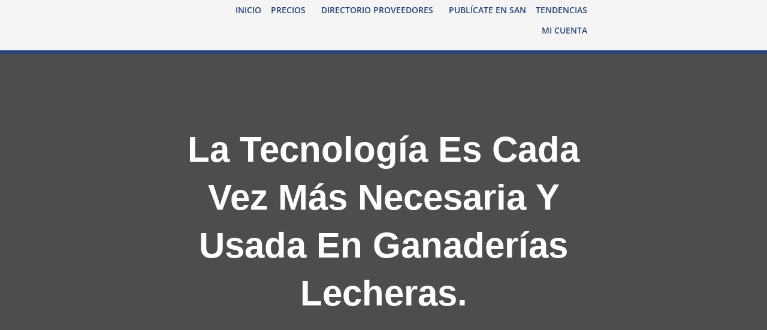

--- FILE ---
content_type: text/html; charset=UTF-8
request_url: https://san.com.do/la-tecnologia-es-cada-vez-mas-necesaria-y-usada-en-ganaderias-lecheras/
body_size: 40018
content:
<!DOCTYPE html>
<html dir="ltr" lang="es" prefix="og: https://ogp.me/ns#">
<head>
	<meta charset="UTF-8" />
	<meta name="viewport" content="width=device-width, initial-scale=1" />
	<link rel="profile" href="http://gmpg.org/xfn/11" />
	<link rel="pingback" href="https://san.com.do/xmlrpc.php" />
	<title>La tecnología es cada vez más necesaria y usada en ganaderías lecheras. | SAN</title>
	<style>img:is([sizes="auto" i], [sizes^="auto," i]) { contain-intrinsic-size: 3000px 1500px }</style>
	
		<!-- All in One SEO 4.8.4.1 - aioseo.com -->
	<meta name="description" content="Producciones ganaderas medianas y grandes, principalmente en lechería y cría, deben utilizar cada vez más la tecnología buscando ser sostenibles y competitivas en el mercado actual. Se debe buscar mayor eficiencia y productividad, reducir los costos de producción y aumentar sus ingresos, según lo expuesto por Ricardo Arenas, médico veterinario especialista, en un nuevo capítulo del" />
	<meta name="robots" content="max-image-preview:large" />
	<meta name="author" content="Servicio Agropecuario Nacional-SAN"/>
	<link rel="canonical" href="https://san.com.do/la-tecnologia-es-cada-vez-mas-necesaria-y-usada-en-ganaderias-lecheras/" />
	<meta name="generator" content="All in One SEO (AIOSEO) 4.8.4.1" />
		<meta property="og:locale" content="es_MX" />
		<meta property="og:site_name" content="SAN |" />
		<meta property="og:type" content="article" />
		<meta property="og:title" content="La tecnología es cada vez más necesaria y usada en ganaderías lecheras. | SAN" />
		<meta property="og:description" content="Producciones ganaderas medianas y grandes, principalmente en lechería y cría, deben utilizar cada vez más la tecnología buscando ser sostenibles y competitivas en el mercado actual. Se debe buscar mayor eficiencia y productividad, reducir los costos de producción y aumentar sus ingresos, según lo expuesto por Ricardo Arenas, médico veterinario especialista, en un nuevo capítulo del" />
		<meta property="og:url" content="https://san.com.do/la-tecnologia-es-cada-vez-mas-necesaria-y-usada-en-ganaderias-lecheras/" />
		<meta property="og:image" content="https://san.com.do/wp-content/uploads/2022/12/Logo-Azul-Web.png" />
		<meta property="og:image:secure_url" content="https://san.com.do/wp-content/uploads/2022/12/Logo-Azul-Web.png" />
		<meta property="og:image:width" content="250" />
		<meta property="og:image:height" content="90" />
		<meta property="article:published_time" content="2024-01-31T15:08:02+00:00" />
		<meta property="article:modified_time" content="2024-01-31T15:08:10+00:00" />
		<meta property="article:publisher" content="https://www.facebook.com/SANRD01" />
		<meta name="twitter:card" content="summary_large_image" />
		<meta name="twitter:site" content="@san_com_do" />
		<meta name="twitter:title" content="La tecnología es cada vez más necesaria y usada en ganaderías lecheras. | SAN" />
		<meta name="twitter:description" content="Producciones ganaderas medianas y grandes, principalmente en lechería y cría, deben utilizar cada vez más la tecnología buscando ser sostenibles y competitivas en el mercado actual. Se debe buscar mayor eficiencia y productividad, reducir los costos de producción y aumentar sus ingresos, según lo expuesto por Ricardo Arenas, médico veterinario especialista, en un nuevo capítulo del" />
		<meta name="twitter:creator" content="@san_com_do" />
		<meta name="twitter:image" content="https://san.com.do/wp-content/uploads/2022/12/Logo-Azul-Web.png" />
		<script type="application/ld+json" class="aioseo-schema">
			{"@context":"https:\/\/schema.org","@graph":[{"@type":"BlogPosting","@id":"https:\/\/san.com.do\/la-tecnologia-es-cada-vez-mas-necesaria-y-usada-en-ganaderias-lecheras\/#blogposting","name":"La tecnolog\u00eda es cada vez m\u00e1s necesaria y usada en ganader\u00edas lecheras. | SAN","headline":"La tecnolog\u00eda es cada vez m\u00e1s necesaria y usada en ganader\u00edas lecheras.","author":{"@id":"https:\/\/san.com.do\/author\/demo\/#author"},"publisher":{"@id":"https:\/\/san.com.do\/#organization"},"image":{"@type":"ImageObject","url":"https:\/\/san.com.do\/wp-content\/uploads\/2024\/01\/enero-3-1-1.png","width":1080,"height":1080},"datePublished":"2024-01-31T11:08:02-04:00","dateModified":"2024-01-31T11:08:10-04:00","inLanguage":"es-MX","mainEntityOfPage":{"@id":"https:\/\/san.com.do\/la-tecnologia-es-cada-vez-mas-necesaria-y-usada-en-ganaderias-lecheras\/#webpage"},"isPartOf":{"@id":"https:\/\/san.com.do\/la-tecnologia-es-cada-vez-mas-necesaria-y-usada-en-ganaderias-lecheras\/#webpage"},"articleSection":"Sin categor\u00eda, Investigaci\u00f3n, Tecnolog\u00eda, Producci\u00f3n animal"},{"@type":"BreadcrumbList","@id":"https:\/\/san.com.do\/la-tecnologia-es-cada-vez-mas-necesaria-y-usada-en-ganaderias-lecheras\/#breadcrumblist","itemListElement":[{"@type":"ListItem","@id":"https:\/\/san.com.do#listItem","position":1,"name":"Home","item":"https:\/\/san.com.do","nextItem":{"@type":"ListItem","@id":"https:\/\/san.com.do\/category\/sin-categoria\/#listItem","name":"Sin categor\u00eda"}},{"@type":"ListItem","@id":"https:\/\/san.com.do\/category\/sin-categoria\/#listItem","position":2,"name":"Sin categor\u00eda","item":"https:\/\/san.com.do\/category\/sin-categoria\/","nextItem":{"@type":"ListItem","@id":"https:\/\/san.com.do\/la-tecnologia-es-cada-vez-mas-necesaria-y-usada-en-ganaderias-lecheras\/#listItem","name":"La tecnolog\u00eda es cada vez m\u00e1s necesaria y usada en ganader\u00edas lecheras."},"previousItem":{"@type":"ListItem","@id":"https:\/\/san.com.do#listItem","name":"Home"}},{"@type":"ListItem","@id":"https:\/\/san.com.do\/la-tecnologia-es-cada-vez-mas-necesaria-y-usada-en-ganaderias-lecheras\/#listItem","position":3,"name":"La tecnolog\u00eda es cada vez m\u00e1s necesaria y usada en ganader\u00edas lecheras.","previousItem":{"@type":"ListItem","@id":"https:\/\/san.com.do\/category\/sin-categoria\/#listItem","name":"Sin categor\u00eda"}}]},{"@type":"Organization","@id":"https:\/\/san.com.do\/#organization","name":"SAN","url":"https:\/\/san.com.do\/","telephone":"+18493575726","logo":{"@type":"ImageObject","url":"https:\/\/san.com.do\/wp-content\/uploads\/2022\/12\/Logo-Azul-Web.png","@id":"https:\/\/san.com.do\/la-tecnologia-es-cada-vez-mas-necesaria-y-usada-en-ganaderias-lecheras\/#organizationLogo","width":250,"height":90},"image":{"@id":"https:\/\/san.com.do\/la-tecnologia-es-cada-vez-mas-necesaria-y-usada-en-ganaderias-lecheras\/#organizationLogo"},"sameAs":["https:\/\/www.facebook.com\/SANRD01","https:\/\/twitter.com\/san_com_do","https:\/\/www.instagram.com\/sanserviciord\/","https:\/\/www.youtube.com\/@san_rd"]},{"@type":"Person","@id":"https:\/\/san.com.do\/author\/demo\/#author","url":"https:\/\/san.com.do\/author\/demo\/","name":"Servicio Agropecuario Nacional-SAN","image":{"@type":"ImageObject","@id":"https:\/\/san.com.do\/la-tecnologia-es-cada-vez-mas-necesaria-y-usada-en-ganaderias-lecheras\/#authorImage","url":"https:\/\/secure.gravatar.com\/avatar\/0ed5c0e14db392da1d37a00bd9b8b0f1f19e677200bf6f7677368543e36ca1f4?s=96&d=mm&r=g","width":96,"height":96,"caption":"Servicio Agropecuario Nacional-SAN"}},{"@type":"WebPage","@id":"https:\/\/san.com.do\/la-tecnologia-es-cada-vez-mas-necesaria-y-usada-en-ganaderias-lecheras\/#webpage","url":"https:\/\/san.com.do\/la-tecnologia-es-cada-vez-mas-necesaria-y-usada-en-ganaderias-lecheras\/","name":"La tecnolog\u00eda es cada vez m\u00e1s necesaria y usada en ganader\u00edas lecheras. | SAN","description":"Producciones ganaderas medianas y grandes, principalmente en lecher\u00eda y cr\u00eda, deben utilizar cada vez m\u00e1s la tecnolog\u00eda buscando ser sostenibles y competitivas en el mercado actual. Se debe buscar mayor eficiencia y productividad, reducir los costos de producci\u00f3n y aumentar sus ingresos, seg\u00fan lo expuesto por Ricardo Arenas, m\u00e9dico veterinario especialista, en un nuevo cap\u00edtulo del","inLanguage":"es-MX","isPartOf":{"@id":"https:\/\/san.com.do\/#website"},"breadcrumb":{"@id":"https:\/\/san.com.do\/la-tecnologia-es-cada-vez-mas-necesaria-y-usada-en-ganaderias-lecheras\/#breadcrumblist"},"author":{"@id":"https:\/\/san.com.do\/author\/demo\/#author"},"creator":{"@id":"https:\/\/san.com.do\/author\/demo\/#author"},"image":{"@type":"ImageObject","url":"https:\/\/san.com.do\/wp-content\/uploads\/2024\/01\/enero-3-1-1.png","@id":"https:\/\/san.com.do\/la-tecnologia-es-cada-vez-mas-necesaria-y-usada-en-ganaderias-lecheras\/#mainImage","width":1080,"height":1080},"primaryImageOfPage":{"@id":"https:\/\/san.com.do\/la-tecnologia-es-cada-vez-mas-necesaria-y-usada-en-ganaderias-lecheras\/#mainImage"},"datePublished":"2024-01-31T11:08:02-04:00","dateModified":"2024-01-31T11:08:10-04:00"},{"@type":"WebSite","@id":"https:\/\/san.com.do\/#website","url":"https:\/\/san.com.do\/","name":"SAN","inLanguage":"es-MX","publisher":{"@id":"https:\/\/san.com.do\/#organization"}}]}
		</script>
		<!-- All in One SEO -->

<!-- Google tag (gtag.js) consent mode dataLayer added by Site Kit -->
<script type="text/javascript" id="google_gtagjs-js-consent-mode-data-layer">
/* <![CDATA[ */
window.dataLayer = window.dataLayer || [];function gtag(){dataLayer.push(arguments);}
gtag('consent', 'default', {"ad_personalization":"denied","ad_storage":"denied","ad_user_data":"denied","analytics_storage":"denied","functionality_storage":"denied","security_storage":"denied","personalization_storage":"denied","region":["AT","BE","BG","CH","CY","CZ","DE","DK","EE","ES","FI","FR","GB","GR","HR","HU","IE","IS","IT","LI","LT","LU","LV","MT","NL","NO","PL","PT","RO","SE","SI","SK"],"wait_for_update":500});
window._googlesitekitConsentCategoryMap = {"statistics":["analytics_storage"],"marketing":["ad_storage","ad_user_data","ad_personalization"],"functional":["functionality_storage","security_storage"],"preferences":["personalization_storage"]};
window._googlesitekitConsents = {"ad_personalization":"denied","ad_storage":"denied","ad_user_data":"denied","analytics_storage":"denied","functionality_storage":"denied","security_storage":"denied","personalization_storage":"denied","region":["AT","BE","BG","CH","CY","CZ","DE","DK","EE","ES","FI","FR","GB","GR","HR","HU","IE","IS","IT","LI","LT","LU","LV","MT","NL","NO","PL","PT","RO","SE","SI","SK"],"wait_for_update":500};
/* ]]> */
</script>
<!-- End Google tag (gtag.js) consent mode dataLayer added by Site Kit -->

<script>
dataLayer = [{"title":"La tecnolog\u00eda es cada vez m\u00e1s necesaria y usada en ganader\u00edas lecheras.","author":"Servicio Agropecuario Nacional-SAN","wordcount":823,"logged_in":"false","page_id":9983,"post_date":"2024-01-31 11:08:02","post_type":"post"}];
</script>
<link rel='dns-prefetch' href='//maps.googleapis.com' />
<link rel='dns-prefetch' href='//www.googletagmanager.com' />
<link rel='dns-prefetch' href='//fonts.googleapis.com' />
<link rel="alternate" type="application/rss+xml" title="SAN &raquo; Feed" href="https://san.com.do/feed/" />
<link rel="alternate" type="application/rss+xml" title="SAN &raquo; RSS de los comentarios" href="https://san.com.do/comments/feed/" />
<link rel="alternate" type="application/rss+xml" title="SAN &raquo; La tecnología es cada vez más necesaria y usada en ganaderías lecheras. RSS de los comentarios" href="https://san.com.do/la-tecnologia-es-cada-vez-mas-necesaria-y-usada-en-ganaderias-lecheras/feed/" />
		<!-- This site uses the Google Analytics by MonsterInsights plugin v9.6.1 - Using Analytics tracking - https://www.monsterinsights.com/ -->
							<script src="//www.googletagmanager.com/gtag/js?id=G-WLQ8J8EN08"  data-cfasync="false" data-wpfc-render="false" type="text/javascript" async></script>
			<script data-cfasync="false" data-wpfc-render="false" type="text/javascript">
				var mi_version = '9.6.1';
				var mi_track_user = true;
				var mi_no_track_reason = '';
								var MonsterInsightsDefaultLocations = {"page_location":"https:\/\/san.com.do\/la-tecnologia-es-cada-vez-mas-necesaria-y-usada-en-ganaderias-lecheras\/"};
								if ( typeof MonsterInsightsPrivacyGuardFilter === 'function' ) {
					var MonsterInsightsLocations = (typeof MonsterInsightsExcludeQuery === 'object') ? MonsterInsightsPrivacyGuardFilter( MonsterInsightsExcludeQuery ) : MonsterInsightsPrivacyGuardFilter( MonsterInsightsDefaultLocations );
				} else {
					var MonsterInsightsLocations = (typeof MonsterInsightsExcludeQuery === 'object') ? MonsterInsightsExcludeQuery : MonsterInsightsDefaultLocations;
				}

								var disableStrs = [
										'ga-disable-G-WLQ8J8EN08',
									];

				/* Function to detect opted out users */
				function __gtagTrackerIsOptedOut() {
					for (var index = 0; index < disableStrs.length; index++) {
						if (document.cookie.indexOf(disableStrs[index] + '=true') > -1) {
							return true;
						}
					}

					return false;
				}

				/* Disable tracking if the opt-out cookie exists. */
				if (__gtagTrackerIsOptedOut()) {
					for (var index = 0; index < disableStrs.length; index++) {
						window[disableStrs[index]] = true;
					}
				}

				/* Opt-out function */
				function __gtagTrackerOptout() {
					for (var index = 0; index < disableStrs.length; index++) {
						document.cookie = disableStrs[index] + '=true; expires=Thu, 31 Dec 2099 23:59:59 UTC; path=/';
						window[disableStrs[index]] = true;
					}
				}

				if ('undefined' === typeof gaOptout) {
					function gaOptout() {
						__gtagTrackerOptout();
					}
				}
								window.dataLayer = window.dataLayer || [];

				window.MonsterInsightsDualTracker = {
					helpers: {},
					trackers: {},
				};
				if (mi_track_user) {
					function __gtagDataLayer() {
						dataLayer.push(arguments);
					}

					function __gtagTracker(type, name, parameters) {
						if (!parameters) {
							parameters = {};
						}

						if (parameters.send_to) {
							__gtagDataLayer.apply(null, arguments);
							return;
						}

						if (type === 'event') {
														parameters.send_to = monsterinsights_frontend.v4_id;
							var hookName = name;
							if (typeof parameters['event_category'] !== 'undefined') {
								hookName = parameters['event_category'] + ':' + name;
							}

							if (typeof MonsterInsightsDualTracker.trackers[hookName] !== 'undefined') {
								MonsterInsightsDualTracker.trackers[hookName](parameters);
							} else {
								__gtagDataLayer('event', name, parameters);
							}
							
						} else {
							__gtagDataLayer.apply(null, arguments);
						}
					}

					__gtagTracker('js', new Date());
					__gtagTracker('set', {
						'developer_id.dZGIzZG': true,
											});
					if ( MonsterInsightsLocations.page_location ) {
						__gtagTracker('set', MonsterInsightsLocations);
					}
										__gtagTracker('config', 'G-WLQ8J8EN08', {"forceSSL":"true","link_attribution":"true"} );
															window.gtag = __gtagTracker;										(function () {
						/* https://developers.google.com/analytics/devguides/collection/analyticsjs/ */
						/* ga and __gaTracker compatibility shim. */
						var noopfn = function () {
							return null;
						};
						var newtracker = function () {
							return new Tracker();
						};
						var Tracker = function () {
							return null;
						};
						var p = Tracker.prototype;
						p.get = noopfn;
						p.set = noopfn;
						p.send = function () {
							var args = Array.prototype.slice.call(arguments);
							args.unshift('send');
							__gaTracker.apply(null, args);
						};
						var __gaTracker = function () {
							var len = arguments.length;
							if (len === 0) {
								return;
							}
							var f = arguments[len - 1];
							if (typeof f !== 'object' || f === null || typeof f.hitCallback !== 'function') {
								if ('send' === arguments[0]) {
									var hitConverted, hitObject = false, action;
									if ('event' === arguments[1]) {
										if ('undefined' !== typeof arguments[3]) {
											hitObject = {
												'eventAction': arguments[3],
												'eventCategory': arguments[2],
												'eventLabel': arguments[4],
												'value': arguments[5] ? arguments[5] : 1,
											}
										}
									}
									if ('pageview' === arguments[1]) {
										if ('undefined' !== typeof arguments[2]) {
											hitObject = {
												'eventAction': 'page_view',
												'page_path': arguments[2],
											}
										}
									}
									if (typeof arguments[2] === 'object') {
										hitObject = arguments[2];
									}
									if (typeof arguments[5] === 'object') {
										Object.assign(hitObject, arguments[5]);
									}
									if ('undefined' !== typeof arguments[1].hitType) {
										hitObject = arguments[1];
										if ('pageview' === hitObject.hitType) {
											hitObject.eventAction = 'page_view';
										}
									}
									if (hitObject) {
										action = 'timing' === arguments[1].hitType ? 'timing_complete' : hitObject.eventAction;
										hitConverted = mapArgs(hitObject);
										__gtagTracker('event', action, hitConverted);
									}
								}
								return;
							}

							function mapArgs(args) {
								var arg, hit = {};
								var gaMap = {
									'eventCategory': 'event_category',
									'eventAction': 'event_action',
									'eventLabel': 'event_label',
									'eventValue': 'event_value',
									'nonInteraction': 'non_interaction',
									'timingCategory': 'event_category',
									'timingVar': 'name',
									'timingValue': 'value',
									'timingLabel': 'event_label',
									'page': 'page_path',
									'location': 'page_location',
									'title': 'page_title',
									'referrer' : 'page_referrer',
								};
								for (arg in args) {
																		if (!(!args.hasOwnProperty(arg) || !gaMap.hasOwnProperty(arg))) {
										hit[gaMap[arg]] = args[arg];
									} else {
										hit[arg] = args[arg];
									}
								}
								return hit;
							}

							try {
								f.hitCallback();
							} catch (ex) {
							}
						};
						__gaTracker.create = newtracker;
						__gaTracker.getByName = newtracker;
						__gaTracker.getAll = function () {
							return [];
						};
						__gaTracker.remove = noopfn;
						__gaTracker.loaded = true;
						window['__gaTracker'] = __gaTracker;
					})();
									} else {
										console.log("");
					(function () {
						function __gtagTracker() {
							return null;
						}

						window['__gtagTracker'] = __gtagTracker;
						window['gtag'] = __gtagTracker;
					})();
									}
			</script>
				<!-- / Google Analytics by MonsterInsights -->
		<script type="text/javascript">
/* <![CDATA[ */
window._wpemojiSettings = {"baseUrl":"https:\/\/s.w.org\/images\/core\/emoji\/16.0.1\/72x72\/","ext":".png","svgUrl":"https:\/\/s.w.org\/images\/core\/emoji\/16.0.1\/svg\/","svgExt":".svg","source":{"concatemoji":"https:\/\/san.com.do\/wp-includes\/js\/wp-emoji-release.min.js?ver=6.8.2"}};
/*! This file is auto-generated */
!function(s,n){var o,i,e;function c(e){try{var t={supportTests:e,timestamp:(new Date).valueOf()};sessionStorage.setItem(o,JSON.stringify(t))}catch(e){}}function p(e,t,n){e.clearRect(0,0,e.canvas.width,e.canvas.height),e.fillText(t,0,0);var t=new Uint32Array(e.getImageData(0,0,e.canvas.width,e.canvas.height).data),a=(e.clearRect(0,0,e.canvas.width,e.canvas.height),e.fillText(n,0,0),new Uint32Array(e.getImageData(0,0,e.canvas.width,e.canvas.height).data));return t.every(function(e,t){return e===a[t]})}function u(e,t){e.clearRect(0,0,e.canvas.width,e.canvas.height),e.fillText(t,0,0);for(var n=e.getImageData(16,16,1,1),a=0;a<n.data.length;a++)if(0!==n.data[a])return!1;return!0}function f(e,t,n,a){switch(t){case"flag":return n(e,"\ud83c\udff3\ufe0f\u200d\u26a7\ufe0f","\ud83c\udff3\ufe0f\u200b\u26a7\ufe0f")?!1:!n(e,"\ud83c\udde8\ud83c\uddf6","\ud83c\udde8\u200b\ud83c\uddf6")&&!n(e,"\ud83c\udff4\udb40\udc67\udb40\udc62\udb40\udc65\udb40\udc6e\udb40\udc67\udb40\udc7f","\ud83c\udff4\u200b\udb40\udc67\u200b\udb40\udc62\u200b\udb40\udc65\u200b\udb40\udc6e\u200b\udb40\udc67\u200b\udb40\udc7f");case"emoji":return!a(e,"\ud83e\udedf")}return!1}function g(e,t,n,a){var r="undefined"!=typeof WorkerGlobalScope&&self instanceof WorkerGlobalScope?new OffscreenCanvas(300,150):s.createElement("canvas"),o=r.getContext("2d",{willReadFrequently:!0}),i=(o.textBaseline="top",o.font="600 32px Arial",{});return e.forEach(function(e){i[e]=t(o,e,n,a)}),i}function t(e){var t=s.createElement("script");t.src=e,t.defer=!0,s.head.appendChild(t)}"undefined"!=typeof Promise&&(o="wpEmojiSettingsSupports",i=["flag","emoji"],n.supports={everything:!0,everythingExceptFlag:!0},e=new Promise(function(e){s.addEventListener("DOMContentLoaded",e,{once:!0})}),new Promise(function(t){var n=function(){try{var e=JSON.parse(sessionStorage.getItem(o));if("object"==typeof e&&"number"==typeof e.timestamp&&(new Date).valueOf()<e.timestamp+604800&&"object"==typeof e.supportTests)return e.supportTests}catch(e){}return null}();if(!n){if("undefined"!=typeof Worker&&"undefined"!=typeof OffscreenCanvas&&"undefined"!=typeof URL&&URL.createObjectURL&&"undefined"!=typeof Blob)try{var e="postMessage("+g.toString()+"("+[JSON.stringify(i),f.toString(),p.toString(),u.toString()].join(",")+"));",a=new Blob([e],{type:"text/javascript"}),r=new Worker(URL.createObjectURL(a),{name:"wpTestEmojiSupports"});return void(r.onmessage=function(e){c(n=e.data),r.terminate(),t(n)})}catch(e){}c(n=g(i,f,p,u))}t(n)}).then(function(e){for(var t in e)n.supports[t]=e[t],n.supports.everything=n.supports.everything&&n.supports[t],"flag"!==t&&(n.supports.everythingExceptFlag=n.supports.everythingExceptFlag&&n.supports[t]);n.supports.everythingExceptFlag=n.supports.everythingExceptFlag&&!n.supports.flag,n.DOMReady=!1,n.readyCallback=function(){n.DOMReady=!0}}).then(function(){return e}).then(function(){var e;n.supports.everything||(n.readyCallback(),(e=n.source||{}).concatemoji?t(e.concatemoji):e.wpemoji&&e.twemoji&&(t(e.twemoji),t(e.wpemoji)))}))}((window,document),window._wpemojiSettings);
/* ]]> */
</script>
<link rel='stylesheet' id='hfe-widgets-style-css' href='https://san.com.do/wp-content/plugins/header-footer-elementor/inc/widgets-css/frontend.css?ver=2.4.7' type='text/css' media='all' />
<style id='wp-emoji-styles-inline-css' type='text/css'>

	img.wp-smiley, img.emoji {
		display: inline !important;
		border: none !important;
		box-shadow: none !important;
		height: 1em !important;
		width: 1em !important;
		margin: 0 0.07em !important;
		vertical-align: -0.1em !important;
		background: none !important;
		padding: 0 !important;
	}
</style>
<link rel='stylesheet' id='wp-block-library-css' href='https://san.com.do/wp-includes/css/dist/block-library/style.min.css?ver=6.8.2' type='text/css' media='all' />
<style id='classic-theme-styles-inline-css' type='text/css'>
/*! This file is auto-generated */
.wp-block-button__link{color:#fff;background-color:#32373c;border-radius:9999px;box-shadow:none;text-decoration:none;padding:calc(.667em + 2px) calc(1.333em + 2px);font-size:1.125em}.wp-block-file__button{background:#32373c;color:#fff;text-decoration:none}
</style>
<style id='global-styles-inline-css' type='text/css'>
:root{--wp--preset--aspect-ratio--square: 1;--wp--preset--aspect-ratio--4-3: 4/3;--wp--preset--aspect-ratio--3-4: 3/4;--wp--preset--aspect-ratio--3-2: 3/2;--wp--preset--aspect-ratio--2-3: 2/3;--wp--preset--aspect-ratio--16-9: 16/9;--wp--preset--aspect-ratio--9-16: 9/16;--wp--preset--color--black: #000000;--wp--preset--color--cyan-bluish-gray: #abb8c3;--wp--preset--color--white: #ffffff;--wp--preset--color--pale-pink: #f78da7;--wp--preset--color--vivid-red: #cf2e2e;--wp--preset--color--luminous-vivid-orange: #ff6900;--wp--preset--color--luminous-vivid-amber: #fcb900;--wp--preset--color--light-green-cyan: #7bdcb5;--wp--preset--color--vivid-green-cyan: #00d084;--wp--preset--color--pale-cyan-blue: #8ed1fc;--wp--preset--color--vivid-cyan-blue: #0693e3;--wp--preset--color--vivid-purple: #9b51e0;--wp--preset--gradient--vivid-cyan-blue-to-vivid-purple: linear-gradient(135deg,rgba(6,147,227,1) 0%,rgb(155,81,224) 100%);--wp--preset--gradient--light-green-cyan-to-vivid-green-cyan: linear-gradient(135deg,rgb(122,220,180) 0%,rgb(0,208,130) 100%);--wp--preset--gradient--luminous-vivid-amber-to-luminous-vivid-orange: linear-gradient(135deg,rgba(252,185,0,1) 0%,rgba(255,105,0,1) 100%);--wp--preset--gradient--luminous-vivid-orange-to-vivid-red: linear-gradient(135deg,rgba(255,105,0,1) 0%,rgb(207,46,46) 100%);--wp--preset--gradient--very-light-gray-to-cyan-bluish-gray: linear-gradient(135deg,rgb(238,238,238) 0%,rgb(169,184,195) 100%);--wp--preset--gradient--cool-to-warm-spectrum: linear-gradient(135deg,rgb(74,234,220) 0%,rgb(151,120,209) 20%,rgb(207,42,186) 40%,rgb(238,44,130) 60%,rgb(251,105,98) 80%,rgb(254,248,76) 100%);--wp--preset--gradient--blush-light-purple: linear-gradient(135deg,rgb(255,206,236) 0%,rgb(152,150,240) 100%);--wp--preset--gradient--blush-bordeaux: linear-gradient(135deg,rgb(254,205,165) 0%,rgb(254,45,45) 50%,rgb(107,0,62) 100%);--wp--preset--gradient--luminous-dusk: linear-gradient(135deg,rgb(255,203,112) 0%,rgb(199,81,192) 50%,rgb(65,88,208) 100%);--wp--preset--gradient--pale-ocean: linear-gradient(135deg,rgb(255,245,203) 0%,rgb(182,227,212) 50%,rgb(51,167,181) 100%);--wp--preset--gradient--electric-grass: linear-gradient(135deg,rgb(202,248,128) 0%,rgb(113,206,126) 100%);--wp--preset--gradient--midnight: linear-gradient(135deg,rgb(2,3,129) 0%,rgb(40,116,252) 100%);--wp--preset--font-size--small: 13px;--wp--preset--font-size--medium: 20px;--wp--preset--font-size--large: 36px;--wp--preset--font-size--x-large: 42px;--wp--preset--spacing--20: 0.44rem;--wp--preset--spacing--30: 0.67rem;--wp--preset--spacing--40: 1rem;--wp--preset--spacing--50: 1.5rem;--wp--preset--spacing--60: 2.25rem;--wp--preset--spacing--70: 3.38rem;--wp--preset--spacing--80: 5.06rem;--wp--preset--shadow--natural: 6px 6px 9px rgba(0, 0, 0, 0.2);--wp--preset--shadow--deep: 12px 12px 50px rgba(0, 0, 0, 0.4);--wp--preset--shadow--sharp: 6px 6px 0px rgba(0, 0, 0, 0.2);--wp--preset--shadow--outlined: 6px 6px 0px -3px rgba(255, 255, 255, 1), 6px 6px rgba(0, 0, 0, 1);--wp--preset--shadow--crisp: 6px 6px 0px rgba(0, 0, 0, 1);}:where(.is-layout-flex){gap: 0.5em;}:where(.is-layout-grid){gap: 0.5em;}body .is-layout-flex{display: flex;}.is-layout-flex{flex-wrap: wrap;align-items: center;}.is-layout-flex > :is(*, div){margin: 0;}body .is-layout-grid{display: grid;}.is-layout-grid > :is(*, div){margin: 0;}:where(.wp-block-columns.is-layout-flex){gap: 2em;}:where(.wp-block-columns.is-layout-grid){gap: 2em;}:where(.wp-block-post-template.is-layout-flex){gap: 1.25em;}:where(.wp-block-post-template.is-layout-grid){gap: 1.25em;}.has-black-color{color: var(--wp--preset--color--black) !important;}.has-cyan-bluish-gray-color{color: var(--wp--preset--color--cyan-bluish-gray) !important;}.has-white-color{color: var(--wp--preset--color--white) !important;}.has-pale-pink-color{color: var(--wp--preset--color--pale-pink) !important;}.has-vivid-red-color{color: var(--wp--preset--color--vivid-red) !important;}.has-luminous-vivid-orange-color{color: var(--wp--preset--color--luminous-vivid-orange) !important;}.has-luminous-vivid-amber-color{color: var(--wp--preset--color--luminous-vivid-amber) !important;}.has-light-green-cyan-color{color: var(--wp--preset--color--light-green-cyan) !important;}.has-vivid-green-cyan-color{color: var(--wp--preset--color--vivid-green-cyan) !important;}.has-pale-cyan-blue-color{color: var(--wp--preset--color--pale-cyan-blue) !important;}.has-vivid-cyan-blue-color{color: var(--wp--preset--color--vivid-cyan-blue) !important;}.has-vivid-purple-color{color: var(--wp--preset--color--vivid-purple) !important;}.has-black-background-color{background-color: var(--wp--preset--color--black) !important;}.has-cyan-bluish-gray-background-color{background-color: var(--wp--preset--color--cyan-bluish-gray) !important;}.has-white-background-color{background-color: var(--wp--preset--color--white) !important;}.has-pale-pink-background-color{background-color: var(--wp--preset--color--pale-pink) !important;}.has-vivid-red-background-color{background-color: var(--wp--preset--color--vivid-red) !important;}.has-luminous-vivid-orange-background-color{background-color: var(--wp--preset--color--luminous-vivid-orange) !important;}.has-luminous-vivid-amber-background-color{background-color: var(--wp--preset--color--luminous-vivid-amber) !important;}.has-light-green-cyan-background-color{background-color: var(--wp--preset--color--light-green-cyan) !important;}.has-vivid-green-cyan-background-color{background-color: var(--wp--preset--color--vivid-green-cyan) !important;}.has-pale-cyan-blue-background-color{background-color: var(--wp--preset--color--pale-cyan-blue) !important;}.has-vivid-cyan-blue-background-color{background-color: var(--wp--preset--color--vivid-cyan-blue) !important;}.has-vivid-purple-background-color{background-color: var(--wp--preset--color--vivid-purple) !important;}.has-black-border-color{border-color: var(--wp--preset--color--black) !important;}.has-cyan-bluish-gray-border-color{border-color: var(--wp--preset--color--cyan-bluish-gray) !important;}.has-white-border-color{border-color: var(--wp--preset--color--white) !important;}.has-pale-pink-border-color{border-color: var(--wp--preset--color--pale-pink) !important;}.has-vivid-red-border-color{border-color: var(--wp--preset--color--vivid-red) !important;}.has-luminous-vivid-orange-border-color{border-color: var(--wp--preset--color--luminous-vivid-orange) !important;}.has-luminous-vivid-amber-border-color{border-color: var(--wp--preset--color--luminous-vivid-amber) !important;}.has-light-green-cyan-border-color{border-color: var(--wp--preset--color--light-green-cyan) !important;}.has-vivid-green-cyan-border-color{border-color: var(--wp--preset--color--vivid-green-cyan) !important;}.has-pale-cyan-blue-border-color{border-color: var(--wp--preset--color--pale-cyan-blue) !important;}.has-vivid-cyan-blue-border-color{border-color: var(--wp--preset--color--vivid-cyan-blue) !important;}.has-vivid-purple-border-color{border-color: var(--wp--preset--color--vivid-purple) !important;}.has-vivid-cyan-blue-to-vivid-purple-gradient-background{background: var(--wp--preset--gradient--vivid-cyan-blue-to-vivid-purple) !important;}.has-light-green-cyan-to-vivid-green-cyan-gradient-background{background: var(--wp--preset--gradient--light-green-cyan-to-vivid-green-cyan) !important;}.has-luminous-vivid-amber-to-luminous-vivid-orange-gradient-background{background: var(--wp--preset--gradient--luminous-vivid-amber-to-luminous-vivid-orange) !important;}.has-luminous-vivid-orange-to-vivid-red-gradient-background{background: var(--wp--preset--gradient--luminous-vivid-orange-to-vivid-red) !important;}.has-very-light-gray-to-cyan-bluish-gray-gradient-background{background: var(--wp--preset--gradient--very-light-gray-to-cyan-bluish-gray) !important;}.has-cool-to-warm-spectrum-gradient-background{background: var(--wp--preset--gradient--cool-to-warm-spectrum) !important;}.has-blush-light-purple-gradient-background{background: var(--wp--preset--gradient--blush-light-purple) !important;}.has-blush-bordeaux-gradient-background{background: var(--wp--preset--gradient--blush-bordeaux) !important;}.has-luminous-dusk-gradient-background{background: var(--wp--preset--gradient--luminous-dusk) !important;}.has-pale-ocean-gradient-background{background: var(--wp--preset--gradient--pale-ocean) !important;}.has-electric-grass-gradient-background{background: var(--wp--preset--gradient--electric-grass) !important;}.has-midnight-gradient-background{background: var(--wp--preset--gradient--midnight) !important;}.has-small-font-size{font-size: var(--wp--preset--font-size--small) !important;}.has-medium-font-size{font-size: var(--wp--preset--font-size--medium) !important;}.has-large-font-size{font-size: var(--wp--preset--font-size--large) !important;}.has-x-large-font-size{font-size: var(--wp--preset--font-size--x-large) !important;}
:where(.wp-block-post-template.is-layout-flex){gap: 1.25em;}:where(.wp-block-post-template.is-layout-grid){gap: 1.25em;}
:where(.wp-block-columns.is-layout-flex){gap: 2em;}:where(.wp-block-columns.is-layout-grid){gap: 2em;}
:root :where(.wp-block-pullquote){font-size: 1.5em;line-height: 1.6;}
</style>
<link rel='stylesheet' id='woocommerce-layout-css' href='https://san.com.do/wp-content/plugins/woocommerce/assets/css/woocommerce-layout.css?ver=10.0.5' type='text/css' media='all' />
<link rel='stylesheet' id='woocommerce-smallscreen-css' href='https://san.com.do/wp-content/plugins/woocommerce/assets/css/woocommerce-smallscreen.css?ver=10.0.5' type='text/css' media='only screen and (max-width: 768px)' />
<link rel='stylesheet' id='woocommerce-general-css' href='https://san.com.do/wp-content/plugins/woocommerce/assets/css/woocommerce.css?ver=10.0.5' type='text/css' media='all' />
<style id='woocommerce-inline-inline-css' type='text/css'>
.woocommerce form .form-row .required { visibility: visible; }
</style>
<link rel='stylesheet' id='hfe-style-css' href='https://san.com.do/wp-content/plugins/header-footer-elementor/assets/css/header-footer-elementor.css?ver=2.4.7' type='text/css' media='all' />
<link rel='stylesheet' id='elementor-icons-css' href='https://san.com.do/wp-content/plugins/elementor/assets/lib/eicons/css/elementor-icons.min.css?ver=5.43.0' type='text/css' media='all' />
<link rel='stylesheet' id='elementor-frontend-css' href='https://san.com.do/wp-content/plugins/elementor/assets/css/frontend.min.css?ver=3.30.2' type='text/css' media='all' />
<link rel='stylesheet' id='elementor-post-42-css' href='https://san.com.do/wp-content/uploads/elementor/css/post-42.css?ver=1758652582' type='text/css' media='all' />
<link rel='stylesheet' id='font-awesome-5-all-css' href='https://san.com.do/wp-content/plugins/elementor/assets/lib/font-awesome/css/all.min.css?ver=3.30.2' type='text/css' media='all' />
<link rel='stylesheet' id='font-awesome-4-shim-css' href='https://san.com.do/wp-content/plugins/elementor/assets/lib/font-awesome/css/v4-shims.min.css?ver=3.30.2' type='text/css' media='all' />
<link rel='stylesheet' id='elementor-post-4032-css' href='https://san.com.do/wp-content/uploads/elementor/css/post-4032.css?ver=1758652582' type='text/css' media='all' />
<link rel='stylesheet' id='brands-styles-css' href='https://san.com.do/wp-content/plugins/woocommerce/assets/css/brands.css?ver=10.0.5' type='text/css' media='all' />
<link rel='stylesheet' id='select2-css' href='https://san.com.do/wp-content/plugins/woocommerce/assets/css/select2.css?ver=10.0.5' type='text/css' media='all' />
<link rel='stylesheet' id='wc-memberships-profile-fields-css' href='https://san.com.do/wp-content/plugins/woocommerce-memberships/assets/css/frontend/wc-memberships-profile-fields.min.css?ver=1.21.6' type='text/css' media='all' />
<link rel='stylesheet' id='wc-memberships-frontend-css' href='https://san.com.do/wp-content/plugins/woocommerce-memberships/assets/css/frontend/wc-memberships-frontend.min.css?ver=1.21.6' type='text/css' media='all' />
<link rel='stylesheet' id='parent-style-css' href='https://san.com.do/wp-content/themes/fudee/style.css?ver=6.8.2' type='text/css' media='all' />
<link rel='stylesheet' id='child-style-css' href='https://san.com.do/wp-content/themes/fudee-child/style.css?ver=6.8.2' type='text/css' media='all' />
<link rel='stylesheet' id='pmsStyle-css' href='https://san.com.do/wp-content/themes/fudee-child/assets/pms-styles.css?ver=1.0.0' type='text/css' media='all' />
<link rel='stylesheet' id='fudee-fonts-css' href='//fonts.googleapis.com/css?family=Open%2BSans%3A300%2C400%2C600%2C700%7CSignika%3A400%2C600%2C700%26subset%3Dlatin%2Clatin-ext&#038;ver=1.0.0' type='text/css' media='all' />
<link rel='stylesheet' id='animate-css' href='https://san.com.do/wp-content/themes/fudee/assets/css/animate.css?ver=6.8.2' type='text/css' media='all' />
<link rel='stylesheet' id='fontawesome-css' href='https://san.com.do/wp-content/themes/fudee/assets/css/fontawesome.min.css?ver=6.8.2' type='text/css' media='all' />
<link rel='stylesheet' id='flaticon-css' href='https://san.com.do/wp-content/themes/fudee/assets/icon-fonts/flaticon.css?ver=6.8.2' type='text/css' media='all' />
<link rel='stylesheet' id='bootstrap-css' href='https://san.com.do/wp-content/themes/fudee/assets/css/bootstrap.min.css?ver=6.8.2' type='text/css' media='all' />
<link rel='stylesheet' id='slick-css' href='https://san.com.do/wp-content/themes/fudee/assets/css/slick.css?ver=6.8.2' type='text/css' media='all' />
<link rel='stylesheet' id='spacing-css' href='https://san.com.do/wp-content/themes/fudee/assets/css/spacing.css?ver=6.8.2' type='text/css' media='all' />
<link rel='stylesheet' id='magnific-popup-css' href='https://san.com.do/wp-content/themes/fudee/assets/css/magnific-popup.css?ver=6.8.2' type='text/css' media='all' />
<link rel='stylesheet' id='metisMenu-css' href='https://san.com.do/wp-content/themes/fudee/assets/css/metisMenu.css?ver=6.8.2' type='text/css' media='all' />
<link rel='stylesheet' id='fudee-main-css' href='https://san.com.do/wp-content/themes/fudee/assets/css/main.css?ver=6.8.2' type='text/css' media='all' />
<link rel='stylesheet' id='fudee-css-css' href='https://san.com.do/wp-content/themes/fudee-child/style.css?ver=2020-05-21' type='text/css' media='all' />
<link rel='stylesheet' id='hfe-elementor-icons-css' href='https://san.com.do/wp-content/plugins/elementor/assets/lib/eicons/css/elementor-icons.min.css?ver=5.34.0' type='text/css' media='all' />
<link rel='stylesheet' id='hfe-icons-list-css' href='https://san.com.do/wp-content/plugins/elementor/assets/css/widget-icon-list.min.css?ver=3.24.3' type='text/css' media='all' />
<link rel='stylesheet' id='hfe-social-icons-css' href='https://san.com.do/wp-content/plugins/elementor/assets/css/widget-social-icons.min.css?ver=3.24.0' type='text/css' media='all' />
<link rel='stylesheet' id='hfe-social-share-icons-brands-css' href='https://san.com.do/wp-content/plugins/elementor/assets/lib/font-awesome/css/brands.css?ver=5.15.3' type='text/css' media='all' />
<link rel='stylesheet' id='hfe-social-share-icons-fontawesome-css' href='https://san.com.do/wp-content/plugins/elementor/assets/lib/font-awesome/css/fontawesome.css?ver=5.15.3' type='text/css' media='all' />
<link rel='stylesheet' id='hfe-nav-menu-icons-css' href='https://san.com.do/wp-content/plugins/elementor/assets/lib/font-awesome/css/solid.css?ver=5.15.3' type='text/css' media='all' />
<link rel='stylesheet' id='eael-general-css' href='https://san.com.do/wp-content/plugins/essential-addons-for-elementor-lite/assets/front-end/css/view/general.min.css?ver=6.2.0' type='text/css' media='all' />
<link rel='stylesheet' id='redux-google-fonts-redux_demo-css' href='https://fonts.googleapis.com/css?family=Montserrat&#038;ver=1675796016' type='text/css' media='all' />
<link rel='stylesheet' id='elementor-gf-local-montserrat-css' href='https://san.com.do/wp-content/uploads/elementor/google-fonts/css/montserrat.css?ver=1744288970' type='text/css' media='all' />
<link rel='stylesheet' id='elementor-gf-local-roboto-css' href='https://san.com.do/wp-content/uploads/elementor/google-fonts/css/roboto.css?ver=1744288973' type='text/css' media='all' />
<link rel='stylesheet' id='elementor-gf-local-opensans-css' href='https://san.com.do/wp-content/uploads/elementor/google-fonts/css/opensans.css?ver=1744288976' type='text/css' media='all' />
<link rel='stylesheet' id='elementor-icons-shared-0-css' href='https://san.com.do/wp-content/plugins/elementor/assets/lib/font-awesome/css/fontawesome.min.css?ver=5.15.3' type='text/css' media='all' />
<link rel='stylesheet' id='elementor-icons-fa-solid-css' href='https://san.com.do/wp-content/plugins/elementor/assets/lib/font-awesome/css/solid.min.css?ver=5.15.3' type='text/css' media='all' />
<link rel='stylesheet' id='elementor-icons-fa-regular-css' href='https://san.com.do/wp-content/plugins/elementor/assets/lib/font-awesome/css/regular.min.css?ver=5.15.3' type='text/css' media='all' />
<!--n2css--><!--n2js--><script type="text/javascript" src="https://san.com.do/wp-content/plugins/google-analytics-for-wordpress/assets/js/frontend-gtag.min.js?ver=9.6.1" id="monsterinsights-frontend-script-js" async="async" data-wp-strategy="async"></script>
<script data-cfasync="false" data-wpfc-render="false" type="text/javascript" id='monsterinsights-frontend-script-js-extra'>/* <![CDATA[ */
var monsterinsights_frontend = {"js_events_tracking":"true","download_extensions":"doc,pdf,ppt,zip,xls,docx,pptx,xlsx","inbound_paths":"[{\"path\":\"\\\/go\\\/\",\"label\":\"affiliate\"},{\"path\":\"\\\/recommend\\\/\",\"label\":\"affiliate\"}]","home_url":"https:\/\/san.com.do","hash_tracking":"false","v4_id":"G-WLQ8J8EN08"};/* ]]> */
</script>
<script type="text/javascript" src="https://san.com.do/wp-includes/js/jquery/jquery.min.js?ver=3.7.1" id="jquery-core-js"></script>
<script type="text/javascript" src="https://san.com.do/wp-includes/js/jquery/jquery-migrate.min.js?ver=3.4.1" id="jquery-migrate-js"></script>
<script type="text/javascript" id="jquery-js-after">
/* <![CDATA[ */
!function($){"use strict";$(document).ready(function(){$(this).scrollTop()>100&&$(".hfe-scroll-to-top-wrap").removeClass("hfe-scroll-to-top-hide"),$(window).scroll(function(){$(this).scrollTop()<100?$(".hfe-scroll-to-top-wrap").fadeOut(300):$(".hfe-scroll-to-top-wrap").fadeIn(300)}),$(".hfe-scroll-to-top-wrap").on("click",function(){$("html, body").animate({scrollTop:0},300);return!1})})}(jQuery);
!function($){'use strict';$(document).ready(function(){var bar=$('.hfe-reading-progress-bar');if(!bar.length)return;$(window).on('scroll',function(){var s=$(window).scrollTop(),d=$(document).height()-$(window).height(),p=d? s/d*100:0;bar.css('width',p+'%')});});}(jQuery);
/* ]]> */
</script>
<script type="text/javascript" src="https://san.com.do/wp-content/plugins/woocommerce/assets/js/jquery-blockui/jquery.blockUI.min.js?ver=2.7.0-wc.10.0.5" id="jquery-blockui-js" defer="defer" data-wp-strategy="defer"></script>
<script type="text/javascript" id="wc-add-to-cart-js-extra">
/* <![CDATA[ */
var wc_add_to_cart_params = {"ajax_url":"\/wp-admin\/admin-ajax.php","wc_ajax_url":"\/?wc-ajax=%%endpoint%%","i18n_view_cart":"Ver carrito","cart_url":"https:\/\/san.com.do\/carrito\/","is_cart":"","cart_redirect_after_add":"no"};
/* ]]> */
</script>
<script type="text/javascript" src="https://san.com.do/wp-content/plugins/woocommerce/assets/js/frontend/add-to-cart.min.js?ver=10.0.5" id="wc-add-to-cart-js" defer="defer" data-wp-strategy="defer"></script>
<script type="text/javascript" src="https://san.com.do/wp-content/plugins/woocommerce/assets/js/js-cookie/js.cookie.min.js?ver=2.1.4-wc.10.0.5" id="js-cookie-js" defer="defer" data-wp-strategy="defer"></script>
<script type="text/javascript" id="woocommerce-js-extra">
/* <![CDATA[ */
var woocommerce_params = {"ajax_url":"\/wp-admin\/admin-ajax.php","wc_ajax_url":"\/?wc-ajax=%%endpoint%%","i18n_password_show":"Show password","i18n_password_hide":"Hide password"};
/* ]]> */
</script>
<script type="text/javascript" src="https://san.com.do/wp-content/plugins/woocommerce/assets/js/frontend/woocommerce.min.js?ver=10.0.5" id="woocommerce-js" defer="defer" data-wp-strategy="defer"></script>
<script type="text/javascript" src="https://san.com.do/wp-content/plugins/elementor/assets/lib/font-awesome/js/v4-shims.min.js?ver=3.30.2" id="font-awesome-4-shim-js"></script>
<script type="text/javascript" src="https://san.com.do/wp-includes/js/plupload/moxie.min.js?ver=1.3.5.1" id="moxiejs-js"></script>
<script type="text/javascript" src="https://san.com.do/wp-includes/js/plupload/plupload.min.js?ver=2.1.9" id="plupload-js"></script>
<script type="text/javascript" src="https://maps.googleapis.com/maps/api/js?key=AIzaSyCIJ_QKHN-bi6_1C9f5eYE3pZs1zhQIo5o&amp;ver=6.8.2" id="fudee-map-js"></script>

<!-- Google tag (gtag.js) snippet added by Site Kit -->
<!-- Fragmento de código de Google Analytics añadido por Site Kit -->
<!-- Google Ads snippet added by Site Kit -->
<script type="text/javascript" src="https://www.googletagmanager.com/gtag/js?id=GT-TNCH58T" id="google_gtagjs-js" async></script>
<script type="text/javascript" id="google_gtagjs-js-after">
/* <![CDATA[ */
window.dataLayer = window.dataLayer || [];function gtag(){dataLayer.push(arguments);}
gtag("set","linker",{"domains":["san.com.do"]});
gtag("js", new Date());
gtag("set", "developer_id.dZTNiMT", true);
gtag("config", "GT-TNCH58T");
gtag("config", "AW-16722644970");
/* ]]> */
</script>
<link rel="https://api.w.org/" href="https://san.com.do/wp-json/" /><link rel="alternate" title="JSON" type="application/json" href="https://san.com.do/wp-json/wp/v2/posts/9983" /><link rel="EditURI" type="application/rsd+xml" title="RSD" href="https://san.com.do/xmlrpc.php?rsd" />
<meta name="generator" content="WordPress 6.8.2" />
<meta name="generator" content="WooCommerce 10.0.5" />
<link rel='shortlink' href='https://san.com.do/?p=9983' />
<link rel="alternate" title="oEmbed (JSON)" type="application/json+oembed" href="https://san.com.do/wp-json/oembed/1.0/embed?url=https%3A%2F%2Fsan.com.do%2Fla-tecnologia-es-cada-vez-mas-necesaria-y-usada-en-ganaderias-lecheras%2F" />
<link rel="alternate" title="oEmbed (XML)" type="text/xml+oembed" href="https://san.com.do/wp-json/oembed/1.0/embed?url=https%3A%2F%2Fsan.com.do%2Fla-tecnologia-es-cada-vez-mas-necesaria-y-usada-en-ganaderias-lecheras%2F&#038;format=xml" />
<style type='text/css'> .ae_data .elementor-editor-element-setting {
            display:none !important;
            }
            </style><meta name="generator" content="Site Kit by Google 1.170.0" />	<noscript><style>.woocommerce-product-gallery{ opacity: 1 !important; }</style></noscript>
	
<!-- Metaetiquetas de Google AdSense añadidas por Site Kit -->
<meta name="google-adsense-platform-account" content="ca-host-pub-2644536267352236">
<meta name="google-adsense-platform-domain" content="sitekit.withgoogle.com">
<!-- Acabar con las metaetiquetas de Google AdSense añadidas por Site Kit -->
<meta name="generator" content="Elementor 3.30.2; features: additional_custom_breakpoints; settings: css_print_method-external, google_font-enabled, font_display-auto">
			<style>
				.e-con.e-parent:nth-of-type(n+4):not(.e-lazyloaded):not(.e-no-lazyload),
				.e-con.e-parent:nth-of-type(n+4):not(.e-lazyloaded):not(.e-no-lazyload) * {
					background-image: none !important;
				}
				@media screen and (max-height: 1024px) {
					.e-con.e-parent:nth-of-type(n+3):not(.e-lazyloaded):not(.e-no-lazyload),
					.e-con.e-parent:nth-of-type(n+3):not(.e-lazyloaded):not(.e-no-lazyload) * {
						background-image: none !important;
					}
				}
				@media screen and (max-height: 640px) {
					.e-con.e-parent:nth-of-type(n+2):not(.e-lazyloaded):not(.e-no-lazyload),
					.e-con.e-parent:nth-of-type(n+2):not(.e-lazyloaded):not(.e-no-lazyload) * {
						background-image: none !important;
					}
				}
			</style>
			<meta name="facebook-domain-verification" content="err9t9y2ebppv3cufi0wirfs02epu6" />
<!-- Google Tag Manager -->
<script>(function(w,d,s,l,i){w[l]=w[l]||[];w[l].push({'gtm.start':
new Date().getTime(),event:'gtm.js'});var f=d.getElementsByTagName(s)[0],
j=d.createElement(s),dl=l!='dataLayer'?'&l='+l:'';j.async=true;j.src=
'https://www.googletagmanager.com/gtm.js?id='+i+dl;f.parentNode.insertBefore(j,f);
})(window,document,'script','dataLayer','GTM-P6STHRS');</script>
<!-- End Google Tag Manager -->
<!-- Meta Tags -->

	<!-- Global site tag (gtag.js) - Google Analytics -->
	<script async src="https://www.googletagmanager.com/gtag/js?id=G-WLQ8J8EN08"></script>
	<script>
	  window.dataLayer = window.dataLayer || [];
	  function gtag(){dataLayer.push(arguments);}
	  gtag('js', new Date());

	  gtag('config', 'G-WLQ8J8EN08');
	</script>
	
	
	<script async src="https://pagead2.googlesyndication.com/pagead/js/adsbygoogle.js?client=ca-pub-3127881334712567"
     crossorigin="anonymous"></script>
	
	<script async src="https://securepubads.g.doubleclick.net/tag/js/gpt.js"></script>
  <script>
    window.googletag = window.googletag || {
      cmd: []
    };

    const adSlots = [];

    googletag.cmd.push(function() {
		// Desktop
		adSlots[0] = googletag.defineSlot('/22741948618/SAN_BPT', [800, 100], 'div-gpt-ad-1652749087087-0').addService(googletag.pubads());
		adSlots[1] = googletag.defineSlot('/22741948618/SAN_BPT', [800, 100], 'div-gpt-ad-1652749087087-1').addService(googletag.pubads());
		adSlots[2] = googletag.defineSlot('/22741948618/SAN_BPT', [800, 100], 'div-gpt-ad-1652749087087-2').addService(googletag.pubads());
		adSlots[12] =     googletag.defineSlot('/22741948618/Fluid_Side_Banners', ['fluid'], 'div-gpt-ad-BL2').addService(googletag.pubads());
		adSlots[13] =     googletag.defineSlot('/22741948618/Fluid_Side_Banners', ['fluid'], 'div-gpt-ad-BR2').addService(googletag.pubads());
		adSlots[3] = googletag.defineSlot('/22741948618/Fluid_Side_Banners', ['fluid'], 'div-gpt-ad-1652919781236-0').addService(googletag.pubads());
		adSlots[4] = googletag.defineSlot('/22741948618/Fluid_Side_Banners', ['fluid'], 'div-gpt-ad-1652658798105-0').addService(googletag.pubads());

		//nuevos slots comenzando desde el 14
		adSlots[14] =     googletag.defineSlot('/22741948618/SAN_Bannerizquierda1', ['fluid'], 'div-gpt-ad-1682104886715-0').addService(googletag.pubads());
		adSlots[15] = 	  googletag.defineSlot('/22741948618/SAN_Bannerderecha1', ['fluid'], 'div-gpt-ad-1682448770138-0').addService(googletag.pubads());
		adSlots[16] =     googletag.defineSlot('/22741948618/SAN_Bannerizquierda2', ['fluid'], 'div-gpt-ad-1682458128034-0').addService(googletag.pubads());
		adSlots[17] =     googletag.defineSlot('/22741948618/SAN_Bannerderecha2', ['fluid'], 'div-gpt-ad-1682458979123-0').addService(googletag.pubads());
		adSlots[18] =    googletag.defineSlot('/22741948618/SAN_Bannerizquierda3PC', ['fluid'], 'div-gpt-ad-1682541022591-0').addService(googletag.pubads());
		adSlots[19] = 	  googletag.defineSlot('/22741948618/SAN_Bannerderecha3', ['fluid'], 'div-gpt-ad-1682533360631-0').addService(googletag.pubads());
		
		// 	Nuevos Banners Mobiles
		adSlots[20] = 	  googletag.defineSlot('/22741948618/SAN_Bannermobil1', [300, 200], 'div-gpt-ad-1683997020941-0').addService(googletag.pubads());
		adSlots[21] = 	  googletag.defineSlot('/22741948618/SAN_Bannermobil2', [[300, 170], [300, 150]], 'div-gpt-ad-1683997190255-0').addService(googletag.pubads());
		adSlots[22] = 	  googletag.defineSlot('/22741948618/SAN_Bannermobil3', [[300, 150], [300, 170]], 'div-gpt-ad-1683997742193-0').addService(googletag.pubads());
		adSlots[23] = 	  googletag.defineSlot('/22741948618/SAN_Bannermobil4', [300, 200], 'div-gpt-ad-1683998084843-0').addService(googletag.pubads());
		adSlots[24] = 	  googletag.defineSlot('/22741948618/SAN_Bannermobil5', [[300, 150], [300, 170]], 'div-gpt-ad-1683998269871-0').addService(googletag.pubads());
		
		
		
		// 	Mobiles
		adSlots[5] = googletag.defineSlot('/22741948618/Banner_W_300_Mobile', [300, 300], 'div-gpt-ad-300-300').addService(googletag.pubads());
		adSlots[6] = googletag.defineSlot('/22741948618/Banner_W_300_Mobile', [346, 50], 'div-gpt-ad-346-50').addService(googletag.pubads());
		adSlots[7] = googletag.defineSlot('/22741948618/Banner_W_300_Mobile', [300, 170], 'div-gpt-ad-300-170').addService(googletag.pubads());
		adSlots[8] = googletag.defineSlot('/22741948618/Banner_W_300_Mobile', [279, 161], 'div-gpt-ad-279-161').addService(googletag.pubads());
		adSlots[9] = googletag.defineSlot('/22741948618/Banner_W_300_Mobile', [300, 100], 'div-gpt-ad-300-100').addService(googletag.pubads());
		adSlots[10] = googletag.defineSlot('/22741948618/Banner_W_300_Mobile', [300, 109], 'div-gpt-ad-300-109').addService(googletag.pubads());
		adSlots[11] = googletag.defineSlot('/22741948618/Banner_W_300_Mobile', [300, 150], 'div-gpt-ad-300-150').addService(googletag.pubads());

      googletag.pubads().collapseEmptyDivs();
      googletag.pubads().setCentering(true);
      googletag.pubads().setForceSafeFrame(true);


      // Enable SRA and services.
      googletag.pubads().enableSingleRequest();
      googletag.enableServices();
    });
  </script>
<style> /*Icono interactivo motivación deslizar abajo*/
      .scroll-down-icon {
        position: center;
        display: flex;
        justify-content: center;
        align-items: flex;
        height: 30px;
        text-align: center;
		background: linear-gradient(to bottom, rgba(24,28,44,0.65), rgba(24,28,44,0.1));
        background-size: cover;
		
      }
      
      .scroll-down-icon i {
        font-size: 32px;
        color: #fff;
        animation: bounce 2s infinite;
      }
       .scroll-down-icon p {
        color: #fff;
        margin-top: 10px;
        margin-left: 10px;
        margin-right: 10px;
		text-height: bold;
      }
      
      @keyframes bounce {
        0%, 100% {
          transform: translateY(0);
        }
        50% {
          transform: translateY(-10px);
        }
      }
	
	
	<!-- Meta Pixel Code -->
<script>
!function(f,b,e,v,n,t,s)
{if(f.fbq)return;n=f.fbq=function(){n.callMethod?
n.callMethod.apply(n,arguments):n.queue.push(arguments)};
if(!f._fbq)f._fbq=n;n.push=n;n.loaded=!0;n.version='2.0';
n.queue=[];t=b.createElement(e);t.async=!0;
t.src=v;s=b.getElementsByTagName(e)[0];
s.parentNode.insertBefore(t,s)}(window, document,'script',
'https://connect.facebook.net/en_US/fbevents.js');
fbq('init', '1291152298484077');
fbq('track', 'PageView');
</script>
<noscript><img height="1" width="1" style="display:none"
src="https://www.facebook.com/tr?id=1291152298484077&ev=PageView&noscript=1"
/></noscript>
<!-- End Meta Pixel Code -->
	
	<meta name="facebook-domain-verification" content="err9t9y2ebppv3cufi0wirfs02epu6" />
	tag('js', new Date()); gtag('config', 'AW-11088983324'); </script>
	
	/*Marquee hacia la derecha*/
	


/*.scroll-left-text {
  position: absolute;
  overflow: hidden;
  right: 0;
  white-space: nowrap;
  width: 100%;
  animation: scroll-left 15s linear infinite;
}

@keyframes scroll-left {
  0% {
    transform: translateX(-100%);
  }
  100% {
    transform: translateX(100%);
  }
}*/
	
	
	<!-- Google tag (gtag.js) -->
<script async src="https://www.googletagmanager.com/gtag/js?id=G-WLQ8J8EN08"></script>
<script>
  window.dataLayer = window.dataLayer || [];
  function gtag(){dataLayer.push(arguments);}
  gtag('js', new Date());

  gtag('config', 'G-WLQ8J8EN08');
</script>
	
	
	
	
	
	<!-- Event snippet for vista de landing conversion page -->
<script>
  gtag('event', 'conversion', {'send_to': 'AW-16722644970/Se2SCLfYh9kZEOqf_aU-'});
</script>
<link rel="icon" href="https://san.com.do/wp-content/uploads/2023/02/cropped-SAN-b-e1675823000795-32x32.png" sizes="32x32" />
<link rel="icon" href="https://san.com.do/wp-content/uploads/2023/02/cropped-SAN-b-e1675823000795-192x192.png" sizes="192x192" />
<link rel="apple-touch-icon" href="https://san.com.do/wp-content/uploads/2023/02/cropped-SAN-b-e1675823000795-180x180.png" />
<meta name="msapplication-TileImage" content="https://san.com.do/wp-content/uploads/2023/02/cropped-SAN-b-e1675823000795-270x270.png" />
		<style type="text/css" id="wp-custom-css">
			/* ── Checkout mobile: una sola columna, campos 100% ancho ── */
@media (max-width: 768px) {
  
  /* forzar que ambas columnas se apilen */
  .woocommerce-checkout .col2-set .col-1,
  .woocommerce-checkout .col2-set .col-2 {
    width: 100% !important;
    float: none !important;
  }

  /* cada fila de campo (p.form-row) ocupe todo el ancho */
  .woocommerce-checkout .form-row {
    display: block !important;
    width: 100% !important;
    clear: both !important;
    margin: 0 0 1em !important;
    padding: 0 !important;
  }

  /* los wrappers e inputs dentro ocupen el 100% */
  .woocommerce-checkout .woocommerce-billing-fields__field-wrapper,
  .woocommerce-checkout .woocommerce-account-fields__field-wrapper,
  .woocommerce-checkout .woocommerce-shipping-fields__field-wrapper,
  .woocommerce-checkout input.input-text,
  .woocommerce-checkout select,
  .woocommerce-checkout textarea {
    width: 100% !important;
    box-sizing: border-box !important;
  }
}



/*  Envuelve el mensaje y el botón en un contenedor centrado */
.azul-payment-container {
  max-width: 480px;
  margin: 2em auto;
  text-align: center;
}

/* Estilo para el botón generado por el shortcode */
.azul-payment-container button.single_add_to_cart_button,
.azul-payment-container input[type="submit"] {
  display: inline-block;
  background-color: #007bff !important;      /* azul vivo */
  color: #ffffff !important;                /* texto blanco */
  text-transform: uppercase;
  font-weight: bold;
  padding: .8em 2em;
  border: none;
  border-radius: 4px;
  box-shadow: 0 2px 6px rgba(0,0,0,0.15);
  transition: background-color .2s ease;
}

/* Hover más oscuro */
.azul-payment-container button.single_add_to_cart_button:hover,
.azul-payment-container input[type="submit"]:hover {
  background-color: #0056b3 !important;
}
		</style>
		<style type="text/css" title="dynamic-css" class="options-output">body{font-family:Montserrat;font-weight:normal;font-style:normal;color:#333;}</style></head>

<body class="wp-singular post-template-default single single-post postid-9983 single-format-standard wp-theme-fudee wp-child-theme-fudee-child theme-fudee woocommerce-no-js ehf-header ehf-template-fudee ehf-stylesheet-fudee-child elementor-default elementor-kit-42">
<!-- Google Tag Manager (noscript) -->
<noscript><iframe src="https://www.googletagmanager.com/ns.html?id=GTM-P6STHRS"
height="0" width="0" style="display:none;visibility:hidden"></iframe></noscript>
<!-- End Google Tag Manager (noscript) -->
<div id="page" class="hfeed site">

		<header id="masthead" itemscope="itemscope" itemtype="https://schema.org/WPHeader">
			<p class="main-title bhf-hidden" itemprop="headline"><a href="https://san.com.do" title="SAN" rel="home">SAN</a></p>
					<div data-elementor-type="wp-post" data-elementor-id="4032" class="elementor elementor-4032">
				<div class="elementor-element elementor-element-48b1ba9 e-con-full e-flex e-con e-parent" data-id="48b1ba9" data-element_type="container" data-settings="{&quot;background_background&quot;:&quot;classic&quot;}">
		<div class="elementor-element elementor-element-81b84d0 e-con-full e-flex e-con e-child" data-id="81b84d0" data-element_type="container">
				<div class="elementor-element elementor-element-81859d4 elementor-widget elementor-widget-image" data-id="81859d4" data-element_type="widget" data-widget_type="image.default">
				<div class="elementor-widget-container">
																<a href="https://san.com.do/">
							<img width="250" height="90" src="https://san.com.do/wp-content/uploads/2022/12/Logo-Azul-Web.png" class="attachment-large size-large wp-image-6393" alt="" srcset="https://san.com.do/wp-content/uploads/2022/12/Logo-Azul-Web.png 250w, https://san.com.do/wp-content/uploads/2022/12/Logo-Azul-Web-150x54.png 150w" sizes="(max-width: 250px) 100vw, 250px" />								</a>
															</div>
				</div>
				</div>
		<div class="elementor-element elementor-element-99b3093 e-con-full e-flex e-con e-child" data-id="99b3093" data-element_type="container">
				<div class="elementor-element elementor-element-0bc6742 hfe-nav-menu__align-right hfe-submenu-icon-arrow hfe-submenu-animation-none hfe-link-redirect-child hfe-nav-menu__breakpoint-tablet elementor-widget elementor-widget-navigation-menu" data-id="0bc6742" data-element_type="widget" data-settings="{&quot;padding_horizontal_menu_item&quot;:{&quot;unit&quot;:&quot;px&quot;,&quot;size&quot;:8,&quot;sizes&quot;:[]},&quot;padding_vertical_menu_item&quot;:{&quot;unit&quot;:&quot;px&quot;,&quot;size&quot;:10,&quot;sizes&quot;:[]},&quot;padding_vertical_dropdown_item&quot;:{&quot;unit&quot;:&quot;px&quot;,&quot;size&quot;:12,&quot;sizes&quot;:[]},&quot;width_dropdown_item&quot;:{&quot;unit&quot;:&quot;px&quot;,&quot;size&quot;:&quot;&quot;,&quot;sizes&quot;:[]},&quot;padding_vertical_dropdown_item_mobile&quot;:{&quot;unit&quot;:&quot;px&quot;,&quot;size&quot;:18,&quot;sizes&quot;:[]},&quot;toggle_size_mobile&quot;:{&quot;unit&quot;:&quot;px&quot;,&quot;size&quot;:26,&quot;sizes&quot;:[]},&quot;padding_horizontal_menu_item_mobile&quot;:{&quot;unit&quot;:&quot;px&quot;,&quot;size&quot;:4,&quot;sizes&quot;:[]},&quot;toggle_border_width_mobile&quot;:{&quot;unit&quot;:&quot;px&quot;,&quot;size&quot;:0,&quot;sizes&quot;:[]},&quot;padding_horizontal_menu_item_tablet&quot;:{&quot;unit&quot;:&quot;px&quot;,&quot;size&quot;:8,&quot;sizes&quot;:[]},&quot;padding_vertical_menu_item_tablet&quot;:{&quot;unit&quot;:&quot;px&quot;,&quot;size&quot;:10,&quot;sizes&quot;:[]},&quot;toggle_size_tablet&quot;:{&quot;unit&quot;:&quot;px&quot;,&quot;size&quot;:26,&quot;sizes&quot;:[]},&quot;padding_vertical_menu_item_mobile&quot;:{&quot;unit&quot;:&quot;px&quot;,&quot;size&quot;:&quot;&quot;,&quot;sizes&quot;:[]},&quot;menu_space_between&quot;:{&quot;unit&quot;:&quot;px&quot;,&quot;size&quot;:&quot;&quot;,&quot;sizes&quot;:[]},&quot;menu_space_between_tablet&quot;:{&quot;unit&quot;:&quot;px&quot;,&quot;size&quot;:&quot;&quot;,&quot;sizes&quot;:[]},&quot;menu_space_between_mobile&quot;:{&quot;unit&quot;:&quot;px&quot;,&quot;size&quot;:&quot;&quot;,&quot;sizes&quot;:[]},&quot;menu_row_space&quot;:{&quot;unit&quot;:&quot;px&quot;,&quot;size&quot;:&quot;&quot;,&quot;sizes&quot;:[]},&quot;menu_row_space_tablet&quot;:{&quot;unit&quot;:&quot;px&quot;,&quot;size&quot;:&quot;&quot;,&quot;sizes&quot;:[]},&quot;menu_row_space_mobile&quot;:{&quot;unit&quot;:&quot;px&quot;,&quot;size&quot;:&quot;&quot;,&quot;sizes&quot;:[]},&quot;dropdown_border_radius&quot;:{&quot;unit&quot;:&quot;px&quot;,&quot;top&quot;:&quot;&quot;,&quot;right&quot;:&quot;&quot;,&quot;bottom&quot;:&quot;&quot;,&quot;left&quot;:&quot;&quot;,&quot;isLinked&quot;:true},&quot;dropdown_border_radius_tablet&quot;:{&quot;unit&quot;:&quot;px&quot;,&quot;top&quot;:&quot;&quot;,&quot;right&quot;:&quot;&quot;,&quot;bottom&quot;:&quot;&quot;,&quot;left&quot;:&quot;&quot;,&quot;isLinked&quot;:true},&quot;dropdown_border_radius_mobile&quot;:{&quot;unit&quot;:&quot;px&quot;,&quot;top&quot;:&quot;&quot;,&quot;right&quot;:&quot;&quot;,&quot;bottom&quot;:&quot;&quot;,&quot;left&quot;:&quot;&quot;,&quot;isLinked&quot;:true},&quot;width_dropdown_item_tablet&quot;:{&quot;unit&quot;:&quot;px&quot;,&quot;size&quot;:&quot;&quot;,&quot;sizes&quot;:[]},&quot;width_dropdown_item_mobile&quot;:{&quot;unit&quot;:&quot;px&quot;,&quot;size&quot;:&quot;&quot;,&quot;sizes&quot;:[]},&quot;padding_horizontal_dropdown_item&quot;:{&quot;unit&quot;:&quot;px&quot;,&quot;size&quot;:&quot;&quot;,&quot;sizes&quot;:[]},&quot;padding_horizontal_dropdown_item_tablet&quot;:{&quot;unit&quot;:&quot;px&quot;,&quot;size&quot;:&quot;&quot;,&quot;sizes&quot;:[]},&quot;padding_horizontal_dropdown_item_mobile&quot;:{&quot;unit&quot;:&quot;px&quot;,&quot;size&quot;:&quot;&quot;,&quot;sizes&quot;:[]},&quot;padding_vertical_dropdown_item_tablet&quot;:{&quot;unit&quot;:&quot;px&quot;,&quot;size&quot;:&quot;&quot;,&quot;sizes&quot;:[]},&quot;distance_from_menu&quot;:{&quot;unit&quot;:&quot;px&quot;,&quot;size&quot;:&quot;&quot;,&quot;sizes&quot;:[]},&quot;distance_from_menu_tablet&quot;:{&quot;unit&quot;:&quot;px&quot;,&quot;size&quot;:&quot;&quot;,&quot;sizes&quot;:[]},&quot;distance_from_menu_mobile&quot;:{&quot;unit&quot;:&quot;px&quot;,&quot;size&quot;:&quot;&quot;,&quot;sizes&quot;:[]},&quot;toggle_size&quot;:{&quot;unit&quot;:&quot;px&quot;,&quot;size&quot;:&quot;&quot;,&quot;sizes&quot;:[]},&quot;toggle_border_width&quot;:{&quot;unit&quot;:&quot;px&quot;,&quot;size&quot;:&quot;&quot;,&quot;sizes&quot;:[]},&quot;toggle_border_width_tablet&quot;:{&quot;unit&quot;:&quot;px&quot;,&quot;size&quot;:&quot;&quot;,&quot;sizes&quot;:[]},&quot;toggle_border_radius&quot;:{&quot;unit&quot;:&quot;px&quot;,&quot;size&quot;:&quot;&quot;,&quot;sizes&quot;:[]},&quot;toggle_border_radius_tablet&quot;:{&quot;unit&quot;:&quot;px&quot;,&quot;size&quot;:&quot;&quot;,&quot;sizes&quot;:[]},&quot;toggle_border_radius_mobile&quot;:{&quot;unit&quot;:&quot;px&quot;,&quot;size&quot;:&quot;&quot;,&quot;sizes&quot;:[]}}" data-widget_type="navigation-menu.default">
				<div class="elementor-widget-container">
								<div class="hfe-nav-menu hfe-layout-horizontal hfe-nav-menu-layout horizontal hfe-pointer__underline hfe-animation__grow" data-layout="horizontal">
				<div role="button" class="hfe-nav-menu__toggle elementor-clickable">
					<span class="screen-reader-text">Menú</span>
					<div class="hfe-nav-menu-icon">
						<i aria-hidden="true"  class="fas fa-align-justify"></i>					</div>
				</div>
				<nav class="hfe-nav-menu__layout-horizontal hfe-nav-menu__submenu-arrow" data-toggle-icon="&lt;i aria-hidden=&quot;true&quot; tabindex=&quot;0&quot; class=&quot;fas fa-align-justify&quot;&gt;&lt;/i&gt;" data-close-icon="&lt;i aria-hidden=&quot;true&quot; tabindex=&quot;0&quot; class=&quot;far fa-window-close&quot;&gt;&lt;/i&gt;" data-full-width="yes">
					<ul id="menu-1-0bc6742" class="hfe-nav-menu"><li id="menu-item-411" class="menu-item menu-item-type-custom menu-item-object-custom parent hfe-creative-menu"><a href="/" class = "hfe-menu-item">Inicio</a></li>
<li id="menu-item-1007" class="menu-item menu-item-type-post_type_archive menu-item-object-tablero menu-item-has-children parent hfe-has-submenu hfe-creative-menu"><div class="hfe-has-submenu-container"><a href="https://san.com.do/tablero/" class = "hfe-menu-item">Precios<span class='hfe-menu-toggle sub-arrow hfe-menu-child-0'><i class='fa'></i></span></a></div>
<ul class="sub-menu">
	<li id="menu-item-4692" class="menu-item menu-item-type-custom menu-item-object-custom hfe-creative-menu"><a href="https://san.com.do/tablero/?etiquetas=vegetales" class = "hfe-sub-menu-item">Vegetales</a></li>
	<li id="menu-item-4693" class="menu-item menu-item-type-custom menu-item-object-custom hfe-creative-menu"><a href="https://san.com.do/tablero/?etiquetas=bovino-carne" class = "hfe-sub-menu-item">Bovino Carne</a></li>
	<li id="menu-item-4694" class="menu-item menu-item-type-custom menu-item-object-custom hfe-creative-menu"><a href="https://san.com.do/tablero/?etiquetas=cerdo" class = "hfe-sub-menu-item">Cerdo</a></li>
	<li id="menu-item-4695" class="menu-item menu-item-type-custom menu-item-object-custom hfe-creative-menu"><a href="https://san.com.do/tablero/?etiquetas=pollo" class = "hfe-sub-menu-item">Pollo</a></li>
	<li id="menu-item-4696" class="menu-item menu-item-type-custom menu-item-object-custom hfe-creative-menu"><a href="https://san.com.do/tablero/?etiquetas=huevo" class = "hfe-sub-menu-item">Huevo</a></li>
	<li id="menu-item-4697" class="menu-item menu-item-type-custom menu-item-object-custom hfe-creative-menu"><a href="https://san.com.do/tablero/?etiquetas=bovino-leche" class = "hfe-sub-menu-item">Bovino Leche</a></li>
	<li id="menu-item-4698" class="menu-item menu-item-type-custom menu-item-object-custom hfe-creative-menu"><a href="https://san.com.do/tablero/?etiquetas=viveres" class = "hfe-sub-menu-item">Víveres</a></li>
	<li id="menu-item-4699" class="menu-item menu-item-type-custom menu-item-object-custom hfe-creative-menu"><a href="https://san.com.do/tablero/?etiquetas=frutas" class = "hfe-sub-menu-item">Frutas</a></li>
	<li id="menu-item-4700" class="menu-item menu-item-type-custom menu-item-object-custom hfe-creative-menu"><a href="https://san.com.do/tablero/?etiquetas=azucar" class = "hfe-sub-menu-item">Azúcar</a></li>
	<li id="menu-item-4701" class="menu-item menu-item-type-custom menu-item-object-custom hfe-creative-menu"><a href="https://san.com.do/tablero/?etiquetas=granos" class = "hfe-sub-menu-item">Granos</a></li>
	<li id="menu-item-4702" class="menu-item menu-item-type-custom menu-item-object-custom hfe-creative-menu"><a href="https://san.com.do/tablero/?etiquetas=cereales-arroz" class = "hfe-sub-menu-item">Cereales (Arroz)</a></li>
	<li id="menu-item-4703" class="menu-item menu-item-type-custom menu-item-object-custom hfe-creative-menu"><a href="https://san.com.do/tablero/?etiquetas=productos-de-exportacion" class = "hfe-sub-menu-item">Productos de Exportación</a></li>
	<li id="menu-item-4704" class="menu-item menu-item-type-custom menu-item-object-custom hfe-creative-menu"><a href="https://san.com.do/tablero/?etiquetas=ovino-caprino" class = "hfe-sub-menu-item">Ovino-Caprino</a></li>
	<li id="menu-item-4705" class="menu-item menu-item-type-custom menu-item-object-custom hfe-creative-menu"><a href="https://san.com.do/tablero/?etiquetas=insumo-de-alimentos" class = "hfe-sub-menu-item">Insumo de Alimentos</a></li>
</ul>
</li>
<li id="menu-item-5236" class="menu-item menu-item-type-custom menu-item-object-custom menu-item-has-children parent hfe-has-submenu hfe-creative-menu"><div class="hfe-has-submenu-container"><a href="https://san.com.do/directorio-principal/" class = "hfe-menu-item">Directorio Proveedores<span class='hfe-menu-toggle sub-arrow hfe-menu-child-0'><i class='fa'></i></span></a></div>
<ul class="sub-menu">
	<li id="menu-item-4738" class="menu-item menu-item-type-custom menu-item-object-custom menu-item-has-children hfe-has-submenu hfe-creative-menu"><div class="hfe-has-submenu-container"><a href="https://san.com.do/sector-privado/" class = "hfe-sub-menu-item">Sector Privado<span class='hfe-menu-toggle sub-arrow hfe-menu-child-1'><i class='fa'></i></span></a></div>
	<ul class="sub-menu">
		<li id="menu-item-7040" class="menu-item menu-item-type-custom menu-item-object-custom hfe-creative-menu"><a href="https://san.com.do/directory/?categorias_principales=mayorista-ganado-norte" class = "hfe-sub-menu-item">Suplidores de ganado Cibao</a></li>
		<li id="menu-item-7022" class="menu-item menu-item-type-custom menu-item-object-custom hfe-creative-menu"><a href="https://san.com.do/directory/?categorias_principales=mayorista-ganado-este" class = "hfe-sub-menu-item">Suplidores de Ganado Este</a></li>
		<li id="menu-item-7023" class="menu-item menu-item-type-custom menu-item-object-custom hfe-creative-menu"><a href="https://san.com.do/directory/?categorias_principales=mayorista-ganado-sur" class = "hfe-sub-menu-item">Suplidores de Ganado Sur</a></li>
		<li id="menu-item-5298" class="menu-item menu-item-type-custom menu-item-object-custom menu-item-has-children hfe-has-submenu hfe-creative-menu"><div class="hfe-has-submenu-container"><a href="https://san.com.do/sector-privado/plantas-de-sacrificio/" class = "hfe-sub-menu-item">Plantas de sacrificio<span class='hfe-menu-toggle sub-arrow hfe-menu-child-2'><i class='fa'></i></span></a></div>
		<ul class="sub-menu">
			<li id="menu-item-5303" class="menu-item menu-item-type-custom menu-item-object-custom hfe-creative-menu"><a href="https://san.com.do/directory/?categorias_principales=plantas-de-sacrificio-de-res" class = "hfe-sub-menu-item">Plantas de sacrificio de Res</a></li>
			<li id="menu-item-5302" class="menu-item menu-item-type-custom menu-item-object-custom hfe-creative-menu"><a href="https://san.com.do/directory/?categorias_principales=plantas-de-sacrificio-de-cerdo" class = "hfe-sub-menu-item">Plantas de sacrificio de Cerdo</a></li>
			<li id="menu-item-5304" class="menu-item menu-item-type-custom menu-item-object-custom hfe-creative-menu"><a href="https://san.com.do/directory/?categorias_principales=plantas-de-sacrificio-de-pollo" class = "hfe-sub-menu-item">Plantas de sacrificio de Pollo</a></li>
			<li id="menu-item-5306" class="menu-item menu-item-type-custom menu-item-object-custom hfe-creative-menu"><a href="https://san.com.do/directory/?categorias_principales=plantas-de-sacrificio-de-ovino-caprino" class = "hfe-sub-menu-item">Plantas de sacrificio de Ovino-Caprino</a></li>
		</ul>
</li>
		<li id="menu-item-7026" class="menu-item menu-item-type-custom menu-item-object-custom hfe-creative-menu"><a href="https://san.com.do/directory/?categorias_principales=transportistas-de-las-diferentes-provincias" class = "hfe-sub-menu-item">Transportista de ganado</a></li>
		<li id="menu-item-5258" class="menu-item menu-item-type-custom menu-item-object-custom hfe-creative-menu"><a href="https://san.com.do/directory/?categorias_principales=agro-veterinarias-ganaderas" class = "hfe-sub-menu-item">Agro Veterinarias</a></li>
		<li id="menu-item-7028" class="menu-item menu-item-type-custom menu-item-object-custom hfe-creative-menu"><a href="https://san.com.do/directory/?categorias_principales=productores-de-papa" class = "hfe-sub-menu-item">Productores de papa</a></li>
		<li id="menu-item-7029" class="menu-item menu-item-type-custom menu-item-object-custom hfe-creative-menu"><a href="https://san.com.do/directory/?categorias_principales=productores-de-zanahoria" class = "hfe-sub-menu-item">Productores de zanahoria</a></li>
		<li id="menu-item-7030" class="menu-item menu-item-type-custom menu-item-object-custom hfe-creative-menu"><a href="https://san.com.do/directory/?categorias_principales=productores-de-ajo" class = "hfe-sub-menu-item">Productores de ajo</a></li>
		<li id="menu-item-7034" class="menu-item menu-item-type-custom menu-item-object-custom hfe-creative-menu"><a href="https://san.com.do/directory/?categorias_principales=productores-de-cebolla" class = "hfe-sub-menu-item">Productores de cebolla</a></li>
		<li id="menu-item-7035" class="menu-item menu-item-type-custom menu-item-object-custom hfe-creative-menu"><a href="https://san.com.do/directory/?categorias_principales=productores-de-lechuga" class = "hfe-sub-menu-item">Productores de lechuga</a></li>
		<li id="menu-item-7036" class="menu-item menu-item-type-custom menu-item-object-custom hfe-creative-menu"><a href="https://san.com.do/directory/?categorias_principales=productores-de-remolacha" class = "hfe-sub-menu-item">Productores de remolacha</a></li>
		<li id="menu-item-5259" class="menu-item menu-item-type-custom menu-item-object-custom hfe-creative-menu"><a href="https://san.com.do/directory/?categorias_principales=agroquimicas" class = "hfe-sub-menu-item">Agroquímicas</a></li>
		<li id="menu-item-5275" class="menu-item menu-item-type-custom menu-item-object-custom hfe-creative-menu"><a href="https://san.com.do/directory/?categorias_principales=equipos-y-maquinarias-agroindustriales" class = "hfe-sub-menu-item">Equipos y maquinarias</a></li>
		<li id="menu-item-5273" class="menu-item menu-item-type-custom menu-item-object-custom hfe-creative-menu"><a href="https://san.com.do/directory/?categorias_principales=cooperativas-privadas" class = "hfe-sub-menu-item">Cooperativas</a></li>
		<li id="menu-item-7037" class="menu-item menu-item-type-custom menu-item-object-custom hfe-creative-menu"><a href="https://san.com.do/directory/?categorias_principales=empacadoras" class = "hfe-sub-menu-item">Empacadoras</a></li>
		<li id="menu-item-5263" class="menu-item menu-item-type-custom menu-item-object-custom hfe-creative-menu"><a href="https://san.com.do/directory/?categorias_principales=bancos-dominicanos" class = "hfe-sub-menu-item">Bancos comerciales</a></li>
		<li id="menu-item-7039" class="menu-item menu-item-type-custom menu-item-object-custom menu-item-has-children hfe-has-submenu hfe-creative-menu"><div class="hfe-has-submenu-container"><a href="https://san.com.do/servicios-complementarios/" class = "hfe-sub-menu-item">Servicios complementarios<span class='hfe-menu-toggle sub-arrow hfe-menu-child-2'><i class='fa'></i></span></a></div>
		<ul class="sub-menu">
			<li id="menu-item-5325" class="menu-item menu-item-type-custom menu-item-object-custom hfe-creative-menu"><a href="https://san.com.do/directory/?categorias_principales=asesorias-tecnico-profesional" class = "hfe-sub-menu-item">Asesorías Técnico-Profesional Agrícola</a></li>
			<li id="menu-item-5326" class="menu-item menu-item-type-custom menu-item-object-custom hfe-creative-menu"><a href="https://san.com.do/directory/?categorias_principales=asesorias-en-granjas-porcinas-y-avicolas-sector-comercial" class = "hfe-sub-menu-item">Asesorías Técnico-Profesional Pecuaria</a></li>
			<li id="menu-item-5289" class="menu-item menu-item-type-custom menu-item-object-custom hfe-creative-menu"><a href="https://san.com.do/directory/?categorias_principales=procesadoras-de-alimentos" class = "hfe-sub-menu-item">Procesadoras de alimentos para animales</a></li>
			<li id="menu-item-5264" class="menu-item menu-item-type-custom menu-item-object-custom hfe-creative-menu"><a href="https://san.com.do/directory/?categorias_principales=casas-de-estudio-agronomia-zootecnia-veterinaria" class = "hfe-sub-menu-item">Universidades</a></li>
			<li id="menu-item-5292" class="menu-item menu-item-type-custom menu-item-object-custom hfe-creative-menu"><a href="https://san.com.do/directory/?categorias_principales=laboratorios-publicos-y-privados" class = "hfe-sub-menu-item">Laboratorios Privados</a></li>
			<li id="menu-item-5261" class="menu-item menu-item-type-custom menu-item-object-custom hfe-creative-menu"><a href="https://san.com.do/directory/?categorias_principales=asociaciones-agropecuarias-y-caninas" class = "hfe-sub-menu-item">Asociaciones Agropecuarias y Caninas</a></li>
			<li id="menu-item-7437" class="menu-item menu-item-type-custom menu-item-object-custom hfe-creative-menu"><a href="https://san.com.do/directory/?categorias_principales=sistemas-riego" class = "hfe-sub-menu-item">Sistemas de Riego</a></li>
			<li id="menu-item-5279" class="menu-item menu-item-type-custom menu-item-object-custom hfe-creative-menu"><a href="https://san.com.do/directory/?categorias_principales=factoria-de-arroz" class = "hfe-sub-menu-item">Factorías</a></li>
			<li id="menu-item-5321" class="menu-item menu-item-type-custom menu-item-object-custom hfe-creative-menu"><a href="https://san.com.do/directory/?categorias_principales=suplidores-de-semillas-agricolas" class = "hfe-sub-menu-item">Suplidores de semilla</a></li>
			<li id="menu-item-5283" class="menu-item menu-item-type-custom menu-item-object-custom hfe-creative-menu"><a href="https://san.com.do/directory/?categorias_principales=casas-farmaceuticas-animales" class = "hfe-sub-menu-item">Farmacéuticas</a></li>
			<li id="menu-item-5327" class="menu-item menu-item-type-custom menu-item-object-custom hfe-creative-menu"><a href="https://san.com.do/directory/?categorias_principales=veterinarias" class = "hfe-sub-menu-item">Veterinarias</a></li>
			<li id="menu-item-5305" class="menu-item menu-item-type-custom menu-item-object-custom hfe-creative-menu"><a href="https://san.com.do/directory/?categorias_principales=plantas-procesadoras-de-embutidos" class = "hfe-sub-menu-item">Plantas Procesadoras de Embutidos</a></li>
			<li id="menu-item-5307" class="menu-item menu-item-type-custom menu-item-object-custom hfe-creative-menu"><a href="https://san.com.do/directory/?categorias_principales=plantas-procesadoras-de-leche" class = "hfe-sub-menu-item">Plantas Procesadoras de Leche</a></li>
			<li id="menu-item-7386" class="menu-item menu-item-type-custom menu-item-object-custom hfe-creative-menu"><a href="https://san.com.do/directory/?categorias_principales=instituciones-y-empresas-de-la-cadena/" class = "hfe-sub-menu-item">Instituciones y Empresas de la cadena</a></li>
			<li id="menu-item-7705" class="menu-item menu-item-type-custom menu-item-object-custom hfe-creative-menu"><a href="https://san.com.do/directory/?categorias_principales=productores-de-alta-genetica-bovina-carne-y-leche/" class = "hfe-sub-menu-item">Productores de alta genética Bovina Carne y Leche</a></li>
			<li id="menu-item-8531" class="menu-item menu-item-type-custom menu-item-object-custom hfe-creative-menu"><a href="https://san.com.do/directory/?categorias_principales=productores-y-comercializadores-de-huevos/" class = "hfe-sub-menu-item">Productores y Comercializadores de Huevos</a></li>
		</ul>
</li>
	</ul>
</li>
	<li id="menu-item-4737" class="menu-item menu-item-type-custom menu-item-object-custom menu-item-has-children hfe-has-submenu hfe-creative-menu"><div class="hfe-has-submenu-container"><a href="https://san.com.do/sector-publico/" class = "hfe-sub-menu-item">Sector Público<span class='hfe-menu-toggle sub-arrow hfe-menu-child-1'><i class='fa'></i></span></a></div>
	<ul class="sub-menu">
		<li id="menu-item-4740" class="menu-item menu-item-type-custom menu-item-object-custom hfe-creative-menu"><a href="https://san.com.do/directory/?categorias_principales=ministerio-de-agricultura" class = "hfe-sub-menu-item">Ministerio de Agricultura</a></li>
		<li id="menu-item-4741" class="menu-item menu-item-type-custom menu-item-object-custom menu-item-has-children hfe-has-submenu hfe-creative-menu"><div class="hfe-has-submenu-container"><a href="https://san.com.do/directory/?categorias_principales=ministerios-y-entidades-gubernamentales" class = "hfe-sub-menu-item">Direccion General de Ganadería<span class='hfe-menu-toggle sub-arrow hfe-menu-child-2'><i class='fa'></i></span></a></div>
		<ul class="sub-menu">
			<li id="menu-item-4742" class="menu-item menu-item-type-custom menu-item-object-custom hfe-creative-menu"><a href="https://san.com.do/directory/?zona=regional-central" class = "hfe-sub-menu-item">Regional Central</a></li>
			<li id="menu-item-4743" class="menu-item menu-item-type-custom menu-item-object-custom hfe-creative-menu"><a href="https://san.com.do/directory/?zona=regional-norte" class = "hfe-sub-menu-item">Regional Norte</a></li>
			<li id="menu-item-4744" class="menu-item menu-item-type-custom menu-item-object-custom hfe-creative-menu"><a href="https://san.com.do/directory/?zona=este" class = "hfe-sub-menu-item">Regional Este</a></li>
			<li id="menu-item-5237" class="menu-item menu-item-type-custom menu-item-object-custom hfe-creative-menu"><a href="https://san.com.do/directory/?zona=regional-nordeste" class = "hfe-sub-menu-item">Regional Nordeste</a></li>
			<li id="menu-item-5238" class="menu-item menu-item-type-custom menu-item-object-custom hfe-creative-menu"><a href="https://san.com.do/directory/?zona=regional-norcentral" class = "hfe-sub-menu-item">Regional Norcentral</a></li>
			<li id="menu-item-5239" class="menu-item menu-item-type-custom menu-item-object-custom hfe-creative-menu"><a href="https://san.com.do/directory/?zona=regional-noroeste" class = "hfe-sub-menu-item">Regional Noroeste</a></li>
			<li id="menu-item-5240" class="menu-item menu-item-type-custom menu-item-object-custom hfe-creative-menu"><a href="https://san.com.do/directory/?zona=sur" class = "hfe-sub-menu-item">Regional Sur</a></li>
			<li id="menu-item-5241" class="menu-item menu-item-type-custom menu-item-object-custom hfe-creative-menu"><a href="https://san.com.do/directory/?zona=regional-suroeste" class = "hfe-sub-menu-item">Regional Suroeste</a></li>
		</ul>
</li>
		<li id="menu-item-4745" class="menu-item menu-item-type-custom menu-item-object-custom hfe-creative-menu"><a href="https://san.com.do/directory/?categorias_principales=laboratorios-publicos" class = "hfe-sub-menu-item">Laboratorios Públicos</a></li>
	</ul>
</li>
</ul>
</li>
<li id="menu-item-957" class="menu-item menu-item-type-post_type menu-item-object-page parent hfe-creative-menu"><a href="https://san.com.do/publicate-en-san/" class = "hfe-menu-item">Publícate en SAN</a></li>
<li id="menu-item-6664" class="menu-item menu-item-type-post_type menu-item-object-page parent hfe-creative-menu"><a href="https://san.com.do/tendencias/" class = "hfe-menu-item">Tendencias</a></li>
<li id="menu-item-11248" class="menu-item menu-item-type-post_type menu-item-object-page parent hfe-creative-menu"><a href="https://san.com.do/mi-cuenta/" class = "hfe-menu-item">Mi cuenta</a></li>
</ul> 
				</nav>
			</div>
							</div>
				</div>
				</div>
				</div>
				</div>
				</header>

	

    
    <section class="breadcrumb-area pt-180 pb-180 pt-md-120 pb-md-120 pt-xs-100 pb-xs-100 bg-fix" data-overlay="dark" data-opacity="7" style="background-image: url(https://san.com.do/wp-content/themes/fudee/assets/img/bg/breadcrumb-bg.jpg)">
   
        <div class="container">
            <div class="row justify-content-center">
                <div class="col-lg-8 text-center">
                    <div class="breadcrumb-content">
                        <h3 class="title">La tecnología es cada vez más necesaria y usada en ganaderías lecheras.</h3>
                    </div>
                </div>
            </div>
        </div>
    </section>
    <!--    breadcrumb-area end    -->

    <!--    about-area start    -->
    <div class="blog-grid-area pt-40 pb-60">
        <div class="container">
            <div class="row justify-content-center">
                <div class="col-xl-12 col-lg-8">
                    <article class="blog-single-wrap mb-40">
                                                <!-- <div class="blog-wrap-thumb">
                            <a href="https://san.com.do/la-tecnologia-es-cada-vez-mas-necesaria-y-usada-en-ganaderias-lecheras/">
                                <img src="https://san.com.do/wp-content/uploads/2024/01/enero-3-1-1.png" alt="blog">
                            </a> -->
                        </div>
                                                <div class="blog-wrap-details">
                            <div class="blog-wrap-meta mb-15">
                                <span><i class="far fa-calendar-check"></i> 31 enero, 2024 </span>
                                <span><i class="far fa-user"></i> <a href="https://san.com.do/author/demo/" title="Entradas de Servicio Agropecuario Nacional-SAN" rel="author">Servicio Agropecuario Nacional-SAN</a></span>
                                <span><i class="far fa-comments"></i> 0 Comments</span>
                            </div>
                            <div class="blog-wrap-text">
                                
<p>Producciones ganaderas medianas y grandes, principalmente en lechería y cría, deben utilizar cada vez más la tecnología buscando ser sostenibles y competitivas en el mercado actual.</p>



<p>Se debe buscar&nbsp;<strong>mayor eficiencia y productividad</strong>, reducir los costos de producción y aumentar sus ingresos, según lo expuesto por Ricardo Arenas, médico veterinario especialista, en un nuevo capítulo del Manual Práctico Ganadero, elaborado por Fedegán</p>



<p>La sistematización puede aplicarse a&nbsp;<strong>diferentes aspectos de la producción lechera</strong>&nbsp;incluyendo la gestión de la finca, el manejo del ganado y la producción de leche.</p>



<p>En la gestión de la finca, la sistematización puede ayudar a&nbsp;<strong>mejorar la planificación</strong>, la organización, la ejecución y el control de las actividades para mejorar la productividad, reducir los costos de producción y aumentar la eficiencia en el uso de los recursos, reduciendo el costo de producción.</p>



<p>En el manejo del ganado, la sistematización puede mejorar la reproducción, la alimentación y la&nbsp;<strong>salud del ganado</strong>, mientras que en tenas de producción de leche apoya los procesos de mejoramiento de la calidad del producto y control de la mastitis bovina, entre otras ventajas. (Lea en&nbsp;<em>CONtexto ganadero</em>:&nbsp;<strong><a href="https://www.contextoganadero.com/ganaderia-sostenible/conozca-como-son-los-equipos-de-ordeno-y-los-cuidados-que-deben-tenerse">Conozca cómo son los equipos de ordeño y los cuidados que deben tenerse</a></strong>)</p>



<p>Para implementar la sistematización en una producción ganadera es indispensable&nbsp;<strong>realizar un diagnóstico general de la finca</strong>&nbsp;pues muchos de estos procesos tienen mayor relevancia en ganadería de leche o cría que en ceba. También se deben definir los objetivos que se buscan con la sistematización pues no todos los métodos se adaptan o se necesitan en todas las producciones ganaderas. Con lo anterior se definirá un plan de sistematización para el hato.</p>



<h2 class="wp-block-heading" id="dispositivos-y-herramientas"><strong>Dispositivos y herramientas</strong></h2>



<p>Existe una diversidad de dispositivos y herramientas que se usan en ganaderías lecheras hoy día. Los collares son un conjunto de dispositivos con&nbsp;<strong>sensores y GPS</strong>&nbsp;que se colocan en el cuello de los animales y con la identificación de cada animal al paso por los lectores permiten recopilar datos de salud como cambios de temperatura corporal, frecuencia cardíaca, movilidad, entre otros, que se relacionan con presentación de calores, comportamiento reproductivo y producción.https://www.youtube.com/embed/lBciV7D3u5o?si=FPKyY9Oqs7E-AajC</p>



<p>Las patas de las vacas son esenciales para su salud y bienestar. Las vacas con problemas de pezuñas pueden sufrir dolor,&nbsp;<strong>disminución de la producción de leche</strong>&nbsp;y mayor riesgo de enfermedades. Estos dispositivos unidos a lectores, generalmente instalados en la puerta de entrada de los establos de ordeño permiten recopilar la información que alimenta un programa o software especializado de ganadería para que así el asesor técnico y el ganadero puedan tomar mejores decisiones.</p>



<p>La sistematización y automatización de los procesos incluye avances como&nbsp;<strong>puertas automáticas en los establos de ordeño</strong>, tanto para el ingreso como para la salida de los animales, que se activan con los dispositivos que tiene cada animal. (Lea en&nbsp;<em>CONtexto ganadero</em>:&nbsp;<strong><a href="https://www.contextoganadero.com/internacional/uso-del-collar-heatime-potencio-una-lecheria-en-mexico">Uso del collar Heatime potenció una lechería en México</a></strong>)</p>



<p>También se encuentran&nbsp;<strong>arreadores automáticos</strong>&nbsp;en los corrales de espera; suministro automático de la ración según la dieta definida para cada animal, entre otras.</p>



<h2 class="wp-block-heading" id="equipos-de-orde-o"><strong>Equipos de ordeño</strong></h2>



<p>En los equipos de ordeño se encuentran avances como los&nbsp;<strong>retiradores automáticos de las pezoneras</strong>, que por medición del flujo de leche retiran las unidades al finalizar el ordeño evitando el sobreordeño y cortando, correctamente, la presión de vacío.</p>



<p>Igualmente se han implementado en los equipos de ordeño sistemas de&nbsp;<strong>medición de la producción diaria</strong>, de la calidad de leche y del recuento celular por medio de la conductividad eléctrica para efectos de diagnóstico de mastitis.</p>



<p>La robotización en ordeño de producción láctea es una tecnología emergente que tiene un gran potencial en fincas de gran tamaño, reduciendo costos de mano de obra y agilizando los procesos. Existen&nbsp;<strong>sistemas de ordeño mediante robots</strong>&nbsp;y sistemas de alimentación robotizada que alimentan los animales según la dieta definida. Estos últimos se usan, principalmente, en ganaderías estabuladas. La sistematización para el suministro de alimentación es muy usada en la crianza de animales de leche.</p>



<p>Por todo ello, la sistematización de los diferentes procesos es, sin duda, una herramienta cada día más necesaria en el mercado lechero moderno y su inversión se paga con la eficiencia en la producción y el aumento de la rentabilidad.</p>



<p>Info: <a href="https://www.contextoganadero.com/ganaderia-sostenible/la-tecnologia-es-cada-vez-mas-necesaria-y-usada-en-ganaderias-lecheras" title="">https://www.contextoganadero.com/ganaderia-sostenible/la-tecnologia-es-cada-vez-mas-necesaria-y-usada-en-ganaderias-lecheras</a></p>


<div class="wp-block-image">
<figure class="aligncenter size-full"><a href="https://san.com.do/directory/agro-veterinaria-s-p-m-srl/"><img fetchpriority="high" decoding="async" width="460" height="200" src="https://san.com.do/wp-content/uploads/2023/12/Agroveterinaria-SP-1-1.png" alt="" class="wp-image-9855" srcset="https://san.com.do/wp-content/uploads/2023/12/Agroveterinaria-SP-1-1.png 460w, https://san.com.do/wp-content/uploads/2023/12/Agroveterinaria-SP-1-1-300x130.png 300w, https://san.com.do/wp-content/uploads/2023/12/Agroveterinaria-SP-1-1-150x65.png 150w" sizes="(max-width: 460px) 100vw, 460px" /></a></figure></div>                                                                <div class="row mt-50">
                                    <div class="col-xl-12 col-lg-812 col-md-12">
                                        <div class="blog-post-tag">
                                            <span>Tags</span>
                                            <a href="https://san.com.do/tag/investigacion/" rel="tag">Investigación</a><a href="https://san.com.do/tag/tecnologia/" rel="tag">Tecnología</a><a href="https://san.com.do/tag/produccion-animal/" rel="tag">Producción animal</a>                                        </div>
                                    </div>
                                    <div class="col-xl-4 col-lg-4 col-md-4">
                                        <div class="blog-share-icon text-left text-md-right">
                                            <span>Share: </span>
                                            <a href=""><i class="fab fa-facebook-f"></i></a>
                                            <a href=""><i class="fab fa-twitter"></i></a>
                                            <a href=""><i class="fab fa-instagram"></i></a>
                                            <a href=""><i class="fab fa-google-plus-g"></i></a>
                                            <a href=""><i class="fab fa-vimeo-v"></i></a>
                                        </div>
                                    </div>
                                </div>
                            </div>
                        </div>
                     <!--   
        <div class="post-comments-form">
    	<div id="respond" class="comment-respond">
		<h3 id="reply-title" class="comment-reply-title">Leave a comment <small><a rel="nofollow" id="cancel-comment-reply-link" href="/la-tecnologia-es-cada-vez-mas-necesaria-y-usada-en-ganaderias-lecheras/#respond" style="display:none;">Cancelar respuesta</a></small></h3><form action="https://san.com.do/wp-comments-post.php" method="post" id="contacts-form" class="conatct-post-form"><div class="col-xl-12">
                                      <div class="contact-icon contacts-message">
                                        <textarea name="comment" aria-required='true' class="form-control" id="comments" row="10" cols="30" placeholder="Write a comment"></textarea>
                                      </div>
                                    </div><div class="col-xl-12">
                                    <div class="contact-icon contacts-name">
                                        <input type="text" placeholder="Your Name...." name="author">
                                    </div>
                                  </div>
<div class="col-xl-12">
                                    <div class="contact-icon contacts-email">
                                        <input type="email" placeholder="Your Email...." name="email">
                                    </div>
                                </div>
<div class="col-xl-12">
                                      <div class="contact-icon contacts-website">
                                        <input type="text" placeholder="Your Website...." name="website" id="website">
                                    </div>
                                </div>
<p class="form-submit"><input name="submit" type="submit" id="submit" class="a-btn btn-theme" value="Post comment" /> <input type='hidden' name='comment_post_ID' value='9983' id='comment_post_ID' />
<input type='hidden' name='comment_parent' id='comment_parent' value='0' />
</p><p style="display: none !important;" class="akismet-fields-container" data-prefix="ak_"><label>&#916;<textarea name="ak_hp_textarea" cols="45" rows="8" maxlength="100"></textarea></label><input type="hidden" id="ak_js_1" name="ak_js" value="105"/><script>document.getElementById( "ak_js_1" ).setAttribute( "value", ( new Date() ).getTime() );</script></p></form>	</div><!-- #respond -->
	    </div>
  
                    </article>
                </div>
                <!--<div class="col-xl-4 col-lg-4 col-md-10">
                    <div class="blog-sidebar">
                        	<div id="tag_cloud-2" class="single-widget mb-30 widget_tag_cloud"><h3 class="widget-title">Etiquetas</h3><div class="tagcloud"><ul class='wp-tag-cloud' role='list'>
	<li><a href="https://san.com.do/tag/acuerdos/" class="tag-cloud-link tag-link-276 tag-link-position-1" style="font-size: 11px;" aria-label="Acuerdos (1 elemento)">Acuerdos</a></li>
	<li><a href="https://san.com.do/tag/adaptacion-de-la-ganaderia/" class="tag-cloud-link tag-link-381 tag-link-position-2" style="font-size: 12.482352941176px;" aria-label="Adaptación de la ganadería (2 elementos)">Adaptación de la ganadería</a></li>
	<li><a href="https://san.com.do/tag/agricultura/" class="tag-cloud-link tag-link-254 tag-link-position-3" style="font-size: 17.670588235294px;" aria-label="Agricultura (12 elementos)">Agricultura</a></li>
	<li><a href="https://san.com.do/tag/agricultura-4-0/" class="tag-cloud-link tag-link-451 tag-link-position-4" style="font-size: 11px;" aria-label="agricultura 4.0 (1 elemento)">agricultura 4.0</a></li>
	<li><a href="https://san.com.do/tag/agricultura-inteligente/" class="tag-cloud-link tag-link-336 tag-link-position-5" style="font-size: 13.470588235294px;" aria-label="Agricultura inteligente (3 elementos)">Agricultura inteligente</a></li>
	<li><a href="https://san.com.do/tag/agricultura-tierra/" class="tag-cloud-link tag-link-327 tag-link-position-6" style="font-size: 11px;" aria-label="agricultura tierra (1 elemento)">agricultura tierra</a></li>
	<li><a href="https://san.com.do/tag/agriculturayganaderia/" class="tag-cloud-link tag-link-458 tag-link-position-7" style="font-size: 11px;" aria-label="AgriculturaYGanadería (1 elemento)">AgriculturaYGanadería</a></li>
	<li><a href="https://san.com.do/tag/agroindustrializacion/" class="tag-cloud-link tag-link-299 tag-link-position-8" style="font-size: 14.952941176471px;" aria-label="Agroindustrialización (5 elementos)">Agroindustrialización</a></li>
	<li><a href="https://san.com.do/tag/agronomia/" class="tag-cloud-link tag-link-355 tag-link-position-9" style="font-size: 11px;" aria-label="Agronomía (1 elemento)">Agronomía</a></li>
	<li><a href="https://san.com.do/tag/agropecuaria/" class="tag-cloud-link tag-link-294 tag-link-position-10" style="font-size: 14.952941176471px;" aria-label="agropecuaria (5 elementos)">agropecuaria</a></li>
	<li><a href="https://san.com.do/tag/agropecuariard/" class="tag-cloud-link tag-link-456 tag-link-position-11" style="font-size: 11px;" aria-label="AgropecuariaRD (1 elemento)">AgropecuariaRD</a></li>
	<li><a href="https://san.com.do/tag/agropecuaria-responsable/" class="tag-cloud-link tag-link-371 tag-link-position-12" style="font-size: 12.482352941176px;" aria-label="agropecuaria responsable (2 elementos)">agropecuaria responsable</a></li>
	<li><a href="https://san.com.do/tag/agropecuaria-sostenible/" class="tag-cloud-link tag-link-372 tag-link-position-13" style="font-size: 12.482352941176px;" aria-label="agropecuaria sostenible (2 elementos)">agropecuaria sostenible</a></li>
	<li><a href="https://san.com.do/tag/agricola/" class="tag-cloud-link tag-link-361 tag-link-position-14" style="font-size: 11px;" aria-label="Agrícola (1 elemento)">Agrícola</a></li>
	<li><a href="https://san.com.do/tag/aguacate/" class="tag-cloud-link tag-link-413 tag-link-position-15" style="font-size: 11px;" aria-label="aguacate (1 elemento)">aguacate</a></li>
	<li><a href="https://san.com.do/tag/ajo/" class="tag-cloud-link tag-link-359 tag-link-position-16" style="font-size: 11px;" aria-label="Ajo (1 elemento)">Ajo</a></li>
	<li><a href="https://san.com.do/tag/alimentacion/" class="tag-cloud-link tag-link-467 tag-link-position-17" style="font-size: 11px;" aria-label="Alimentación (1 elemento)">Alimentación</a></li>
	<li><a href="https://san.com.do/tag/alimentacion-de-ganado/" class="tag-cloud-link tag-link-453 tag-link-position-18" style="font-size: 11px;" aria-label="alimentación de ganado (1 elemento)">alimentación de ganado</a></li>
	<li><a href="https://san.com.do/tag/alimentos/" class="tag-cloud-link tag-link-465 tag-link-position-19" style="font-size: 11px;" aria-label="Alimentos (1 elemento)">Alimentos</a></li>
	<li><a href="https://san.com.do/tag/alimentos-congelados/" class="tag-cloud-link tag-link-448 tag-link-position-20" style="font-size: 11px;" aria-label="alimentos congelados (1 elemento)">alimentos congelados</a></li>
	<li><a href="https://san.com.do/tag/almacenamiento/" class="tag-cloud-link tag-link-444 tag-link-position-21" style="font-size: 11px;" aria-label="almacenamiento (1 elemento)">almacenamiento</a></li>
	<li><a href="https://san.com.do/tag/almacenamiento-frio/" class="tag-cloud-link tag-link-446 tag-link-position-22" style="font-size: 11px;" aria-label="almacenamiento frío (1 elemento)">almacenamiento frío</a></li>
	<li><a href="https://san.com.do/tag/anaplasmosis-bovina/" class="tag-cloud-link tag-link-455 tag-link-position-23" style="font-size: 11px;" aria-label="Anaplasmosis bovina. (1 elemento)">Anaplasmosis bovina.</a></li>
	<li><a href="https://san.com.do/tag/aporte/" class="tag-cloud-link tag-link-296 tag-link-position-24" style="font-size: 13.470588235294px;" aria-label="Aporte (3 elementos)">Aporte</a></li>
	<li><a href="https://san.com.do/tag/arroz/" class="tag-cloud-link tag-link-274 tag-link-position-25" style="font-size: 11px;" aria-label="Arroz (1 elemento)">Arroz</a></li>
	<li><a href="https://san.com.do/tag/avance-agropecuario/" class="tag-cloud-link tag-link-335 tag-link-position-26" style="font-size: 11px;" aria-label="Avance agropecuario (1 elemento)">Avance agropecuario</a></li>
	<li><a href="https://san.com.do/tag/avances/" class="tag-cloud-link tag-link-383 tag-link-position-27" style="font-size: 11px;" aria-label="Avances (1 elemento)">Avances</a></li>
	<li><a href="https://san.com.do/tag/bacteria/" class="tag-cloud-link tag-link-333 tag-link-position-28" style="font-size: 11px;" aria-label="Bacteria (1 elemento)">Bacteria</a></li>
	<li><a href="https://san.com.do/tag/banano/" class="tag-cloud-link tag-link-264 tag-link-position-29" style="font-size: 11px;" aria-label="Banano (1 elemento)">Banano</a></li>
	<li><a href="https://san.com.do/tag/cadena-de-valor/" class="tag-cloud-link tag-link-302 tag-link-position-30" style="font-size: 11px;" aria-label="cadena de valor (1 elemento)">cadena de valor</a></li>
	<li><a href="https://san.com.do/tag/cambioclimatico/" class="tag-cloud-link tag-link-459 tag-link-position-31" style="font-size: 11px;" aria-label="CambioClimático (1 elemento)">CambioClimático</a></li>
	<li><a href="https://san.com.do/tag/carne/" class="tag-cloud-link tag-link-324 tag-link-position-32" style="font-size: 12.482352941176px;" aria-label="carne (2 elementos)">carne</a></li>
	<li><a href="https://san.com.do/tag/carne-roja/" class="tag-cloud-link tag-link-439 tag-link-position-33" style="font-size: 11px;" aria-label="Carne roja (1 elemento)">Carne roja</a></li>
	<li><a href="https://san.com.do/tag/carne-y-tecnologia/" class="tag-cloud-link tag-link-436 tag-link-position-34" style="font-size: 11px;" aria-label="Carne y tecnología (1 elemento)">Carne y tecnología</a></li>
	<li><a href="https://san.com.do/tag/carnico/" class="tag-cloud-link tag-link-433 tag-link-position-35" style="font-size: 11px;" aria-label="Carníco (1 elemento)">Carníco</a></li>
	<li><a href="https://san.com.do/tag/cerdo/" class="tag-cloud-link tag-link-402 tag-link-position-36" style="font-size: 11px;" aria-label="Cerdo (1 elemento)">Cerdo</a></li>
	<li><a href="https://san.com.do/tag/certificaciones/" class="tag-cloud-link tag-link-263 tag-link-position-37" style="font-size: 11px;" aria-label="Certificaciones (1 elemento)">Certificaciones</a></li>
	<li><a href="https://san.com.do/tag/climatizacion/" class="tag-cloud-link tag-link-379 tag-link-position-38" style="font-size: 11px;" aria-label="Climatización (1 elemento)">Climatización</a></li>
	<li><a href="https://san.com.do/tag/coloracion-de-la-carne/" class="tag-cloud-link tag-link-440 tag-link-position-39" style="font-size: 11px;" aria-label="Coloración de la carne (1 elemento)">Coloración de la carne</a></li>
	<li><a href="https://san.com.do/tag/composta/" class="tag-cloud-link tag-link-422 tag-link-position-40" style="font-size: 11px;" aria-label="Composta (1 elemento)">Composta</a></li>
	<li><a href="https://san.com.do/tag/congelados/" class="tag-cloud-link tag-link-449 tag-link-position-41" style="font-size: 11px;" aria-label="congelados (1 elemento)">congelados</a></li>
	<li><a href="https://san.com.do/tag/cosecha-de-ajo/" class="tag-cloud-link tag-link-364 tag-link-position-42" style="font-size: 11px;" aria-label="Cosecha de ajo (1 elemento)">Cosecha de ajo</a></li>
	<li><a href="https://san.com.do/tag/criadero/" class="tag-cloud-link tag-link-418 tag-link-position-43" style="font-size: 11px;" aria-label="Criadero (1 elemento)">Criadero</a></li>
	<li><a href="https://san.com.do/tag/crianza/" class="tag-cloud-link tag-link-322 tag-link-position-44" style="font-size: 15.529411764706px;" aria-label="Crianza (6 elementos)">Crianza</a></li>
	<li><a href="https://san.com.do/tag/crianza-bovina/" class="tag-cloud-link tag-link-350 tag-link-position-45" style="font-size: 11px;" aria-label="Crianza bovina (1 elemento)">Crianza bovina</a></li>
	<li><a href="https://san.com.do/tag/crianza-de-cerdo/" class="tag-cloud-link tag-link-403 tag-link-position-46" style="font-size: 11px;" aria-label="Crianza de cerdo (1 elemento)">Crianza de cerdo</a></li>
	<li><a href="https://san.com.do/tag/crianza-tilapia/" class="tag-cloud-link tag-link-417 tag-link-position-47" style="font-size: 11px;" aria-label="Crianza tilapia (1 elemento)">Crianza tilapia</a></li>
	<li><a href="https://san.com.do/tag/cultivo/" class="tag-cloud-link tag-link-162 tag-link-position-48" style="font-size: 17.670588235294px;" aria-label="Cultivo (12 elementos)">Cultivo</a></li>
	<li><a href="https://san.com.do/tag/cultivo-del-ajo/" class="tag-cloud-link tag-link-363 tag-link-position-49" style="font-size: 11px;" aria-label="Cultivo del ajo (1 elemento)">Cultivo del ajo</a></li>
	<li><a href="https://san.com.do/tag/cultivo-hidroponico/" class="tag-cloud-link tag-link-397 tag-link-position-50" style="font-size: 11px;" aria-label="Cultivo hidroponico (1 elemento)">Cultivo hidroponico</a></li>
	<li><a href="https://san.com.do/tag/codigo-genetico/" class="tag-cloud-link tag-link-392 tag-link-position-51" style="font-size: 11px;" aria-label="Código Genético (1 elemento)">Código Genético</a></li>
	<li><a href="https://san.com.do/tag/desarollo/" class="tag-cloud-link tag-link-301 tag-link-position-52" style="font-size: 11px;" aria-label="Desarollo (1 elemento)">Desarollo</a></li>
	<li><a href="https://san.com.do/tag/distocia/" class="tag-cloud-link tag-link-349 tag-link-position-53" style="font-size: 11px;" aria-label="Distocia (1 elemento)">Distocia</a></li>
	<li><a href="https://san.com.do/tag/distocia-animal/" class="tag-cloud-link tag-link-348 tag-link-position-54" style="font-size: 11px;" aria-label="Distocia animal (1 elemento)">Distocia animal</a></li>
	<li><a href="https://san.com.do/tag/dr-cafta/" class="tag-cloud-link tag-link-278 tag-link-position-55" style="font-size: 11px;" aria-label="DR-CAFTA (1 elemento)">DR-CAFTA</a></li>
	<li><a href="https://san.com.do/tag/dron/" class="tag-cloud-link tag-link-376 tag-link-position-56" style="font-size: 11px;" aria-label="Dron (1 elemento)">Dron</a></li>
	<li><a href="https://san.com.do/tag/dron-en-la-agricultura/" class="tag-cloud-link tag-link-377 tag-link-position-57" style="font-size: 11px;" aria-label="Dron en la agricultura (1 elemento)">Dron en la agricultura</a></li>
	<li><a href="https://san.com.do/tag/dron-en-la-agropecuaria/" class="tag-cloud-link tag-link-378 tag-link-position-58" style="font-size: 11px;" aria-label="Dron en la agropecuaria (1 elemento)">Dron en la agropecuaria</a></li>
	<li><a href="https://san.com.do/tag/drones/" class="tag-cloud-link tag-link-375 tag-link-position-59" style="font-size: 12.482352941176px;" aria-label="Drones (2 elementos)">Drones</a></li>
	<li><a href="https://san.com.do/tag/economia/" class="tag-cloud-link tag-link-295 tag-link-position-60" style="font-size: 12.482352941176px;" aria-label="economía (2 elementos)">economía</a></li>
	<li><a href="https://san.com.do/tag/economiaglobal/" class="tag-cloud-link tag-link-457 tag-link-position-61" style="font-size: 11px;" aria-label="EconomíaGlobal (1 elemento)">EconomíaGlobal</a></li>
	<li><a href="https://san.com.do/tag/emprendedor-agropecuario/" class="tag-cloud-link tag-link-400 tag-link-position-62" style="font-size: 11px;" aria-label="Emprendedor agropecuario (1 elemento)">Emprendedor agropecuario</a></li>
	<li><a href="https://san.com.do/tag/emprendendedor/" class="tag-cloud-link tag-link-399 tag-link-position-63" style="font-size: 11px;" aria-label="Emprendendedor (1 elemento)">Emprendendedor</a></li>
	<li><a href="https://san.com.do/tag/emprender/" class="tag-cloud-link tag-link-401 tag-link-position-64" style="font-size: 11px;" aria-label="Emprender (1 elemento)">Emprender</a></li>
	<li><a href="https://san.com.do/tag/estudios-agropecuarios/" class="tag-cloud-link tag-link-386 tag-link-position-65" style="font-size: 12.482352941176px;" aria-label="Estudios agropecuarios (2 elementos)">Estudios agropecuarios</a></li>
	<li><a href="https://san.com.do/tag/eucalipto/" class="tag-cloud-link tag-link-393 tag-link-position-66" style="font-size: 11px;" aria-label="Eucalipto (1 elemento)">Eucalipto</a></li>
	<li><a href="https://san.com.do/tag/exportacion/" class="tag-cloud-link tag-link-262 tag-link-position-67" style="font-size: 11px;" aria-label="Exportación (1 elemento)">Exportación</a></li>
	<li><a href="https://san.com.do/tag/fertirriego/" class="tag-cloud-link tag-link-360 tag-link-position-68" style="font-size: 12.482352941176px;" aria-label="Fertirriego (2 elementos)">Fertirriego</a></li>
	<li><a href="https://san.com.do/tag/flores/" class="tag-cloud-link tag-link-466 tag-link-position-69" style="font-size: 11px;" aria-label="Flores (1 elemento)">Flores</a></li>
	<li><a href="https://san.com.do/tag/fresa/" class="tag-cloud-link tag-link-351 tag-link-position-70" style="font-size: 11px;" aria-label="Fresa (1 elemento)">Fresa</a></li>
	<li><a href="https://san.com.do/tag/frutas/" class="tag-cloud-link tag-link-441 tag-link-position-71" style="font-size: 11px;" aria-label="frutas (1 elemento)">frutas</a></li>
	<li><a href="https://san.com.do/tag/frio/" class="tag-cloud-link tag-link-445 tag-link-position-72" style="font-size: 11px;" aria-label="frío (1 elemento)">frío</a></li>
	<li><a href="https://san.com.do/tag/fusarium/" class="tag-cloud-link tag-link-352 tag-link-position-73" style="font-size: 11px;" aria-label="Fusarium (1 elemento)">Fusarium</a></li>
	<li><a href="https://san.com.do/tag/ganaderia-2/" class="tag-cloud-link tag-link-312 tag-link-position-74" style="font-size: 13.470588235294px;" aria-label="ganaderia (3 elementos)">ganaderia</a></li>
	<li><a href="https://san.com.do/tag/ganaderia/" class="tag-cloud-link tag-link-266 tag-link-position-75" style="font-size: 14.952941176471px;" aria-label="Ganadería (5 elementos)">Ganadería</a></li>
	<li><a href="https://san.com.do/tag/ganado/" class="tag-cloud-link tag-link-306 tag-link-position-76" style="font-size: 16.352941176471px;" aria-label="ganado (8 elementos)">ganado</a></li>
	<li><a href="https://san.com.do/tag/genetica/" class="tag-cloud-link tag-link-323 tag-link-position-77" style="font-size: 12.482352941176px;" aria-label="genética (2 elementos)">genética</a></li>
	<li><a href="https://san.com.do/tag/genetica-agricola/" class="tag-cloud-link tag-link-358 tag-link-position-78" style="font-size: 11px;" aria-label="genética agrícola (1 elemento)">genética agrícola</a></li>
	<li><a href="https://san.com.do/tag/hidroponia/" class="tag-cloud-link tag-link-454 tag-link-position-79" style="font-size: 11px;" aria-label="Hidroponía (1 elemento)">Hidroponía</a></li>
	<li><a href="https://san.com.do/tag/hidropina/" class="tag-cloud-link tag-link-396 tag-link-position-80" style="font-size: 11px;" aria-label="Hidropína (1 elemento)">Hidropína</a></li>
	<li><a href="https://san.com.do/tag/huevos/" class="tag-cloud-link tag-link-316 tag-link-position-81" style="font-size: 11px;" aria-label="huevos (1 elemento)">huevos</a></li>
	<li><a href="https://san.com.do/tag/ia/" class="tag-cloud-link tag-link-390 tag-link-position-82" style="font-size: 12.482352941176px;" aria-label="IA (2 elementos)">IA</a></li>
	<li><a href="https://san.com.do/tag/ia-en-agricultura/" class="tag-cloud-link tag-link-424 tag-link-position-83" style="font-size: 11px;" aria-label="IA en agricultura (1 elemento)">IA en agricultura</a></li>
	<li><a href="https://san.com.do/tag/importacion/" class="tag-cloud-link tag-link-273 tag-link-position-84" style="font-size: 11px;" aria-label="Importación (1 elemento)">Importación</a></li>
	<li><a href="https://san.com.do/tag/industrializacion/" class="tag-cloud-link tag-link-298 tag-link-position-85" style="font-size: 11px;" aria-label="Industrialización (1 elemento)">Industrialización</a></li>
	<li><a href="https://san.com.do/tag/inflacion/" class="tag-cloud-link tag-link-314 tag-link-position-86" style="font-size: 11px;" aria-label="inflación (1 elemento)">inflación</a></li>
	<li><a href="https://san.com.do/tag/inmunidad-animal/" class="tag-cloud-link tag-link-409 tag-link-position-87" style="font-size: 11px;" aria-label="Inmunidad animal (1 elemento)">Inmunidad animal</a></li>
	<li><a href="https://san.com.do/tag/inmunidad-materna/" class="tag-cloud-link tag-link-410 tag-link-position-88" style="font-size: 11px;" aria-label="Inmunidad materna (1 elemento)">Inmunidad materna</a></li>
	<li><a href="https://san.com.do/tag/innovacion/" class="tag-cloud-link tag-link-255 tag-link-position-89" style="font-size: 18px;" aria-label="Innovación (13 elementos)">Innovación</a></li>
	<li><a href="https://san.com.do/tag/innovacion-agricola/" class="tag-cloud-link tag-link-442 tag-link-position-90" style="font-size: 11px;" aria-label="innovación agrícola (1 elemento)">innovación agrícola</a></li>
	<li><a href="https://san.com.do/tag/innovacion-frutas/" class="tag-cloud-link tag-link-443 tag-link-position-91" style="font-size: 11px;" aria-label="innovación frutas (1 elemento)">innovación frutas</a></li>
	<li><a href="https://san.com.do/tag/inocuidad/" class="tag-cloud-link tag-link-368 tag-link-position-92" style="font-size: 11px;" aria-label="inocuidad (1 elemento)">inocuidad</a></li>
	<li><a href="https://san.com.do/tag/inocuidad-alimentaria/" class="tag-cloud-link tag-link-369 tag-link-position-93" style="font-size: 11px;" aria-label="inocuidad alimentaria (1 elemento)">inocuidad alimentaria</a></li>
	<li><a href="https://san.com.do/tag/insecticida/" class="tag-cloud-link tag-link-420 tag-link-position-94" style="font-size: 11px;" aria-label="Insecticida (1 elemento)">Insecticida</a></li>
	<li><a href="https://san.com.do/tag/inseminacion/" class="tag-cloud-link tag-link-405 tag-link-position-95" style="font-size: 11px;" aria-label="Inseminación (1 elemento)">Inseminación</a></li>
	<li><a href="https://san.com.do/tag/inseminacion-animal/" class="tag-cloud-link tag-link-406 tag-link-position-96" style="font-size: 11px;" aria-label="Inseminación animal (1 elemento)">Inseminación animal</a></li>
	<li><a href="https://san.com.do/tag/inteligencia-artificial/" class="tag-cloud-link tag-link-423 tag-link-position-97" style="font-size: 12.482352941176px;" aria-label="Inteligencia artificial (2 elementos)">Inteligencia artificial</a></li>
	<li><a href="https://san.com.do/tag/inversion/" class="tag-cloud-link tag-link-300 tag-link-position-98" style="font-size: 12.482352941176px;" aria-label="Inversión (2 elementos)">Inversión</a></li>
	<li><a href="https://san.com.do/tag/investigacion/" class="tag-cloud-link tag-link-260 tag-link-position-99" style="font-size: 17.670588235294px;" aria-label="Investigación (12 elementos)">Investigación</a></li>
	<li><a href="https://san.com.do/tag/learning-machine/" class="tag-cloud-link tag-link-426 tag-link-position-100" style="font-size: 11px;" aria-label="Learning Machine (1 elemento)">Learning Machine</a></li>
	<li><a href="https://san.com.do/tag/leche/" class="tag-cloud-link tag-link-325 tag-link-position-101" style="font-size: 12.482352941176px;" aria-label="leche (2 elementos)">leche</a></li>
	<li><a href="https://san.com.do/tag/leche-de-vaca/" class="tag-cloud-link tag-link-431 tag-link-position-102" style="font-size: 11px;" aria-label="Leche de vaca (1 elemento)">Leche de vaca</a></li>
	<li><a href="https://san.com.do/tag/lechones/" class="tag-cloud-link tag-link-408 tag-link-position-103" style="font-size: 11px;" aria-label="Lechones (1 elemento)">Lechones</a></li>
	<li><a href="https://san.com.do/tag/lechones-primogenitos/" class="tag-cloud-link tag-link-412 tag-link-position-104" style="font-size: 11px;" aria-label="Lechones primogénitos (1 elemento)">Lechones primogénitos</a></li>
	<li><a href="https://san.com.do/tag/leucaena/" class="tag-cloud-link tag-link-394 tag-link-position-105" style="font-size: 11px;" aria-label="Leucaena (1 elemento)">Leucaena</a></li>
	<li><a href="https://san.com.do/tag/libre-comercio/" class="tag-cloud-link tag-link-277 tag-link-position-106" style="font-size: 11px;" aria-label="Libre comercio (1 elemento)">Libre comercio</a></li>
	<li><a href="https://san.com.do/tag/machine-learning/" class="tag-cloud-link tag-link-425 tag-link-position-107" style="font-size: 11px;" aria-label="Machine Learning (1 elemento)">Machine Learning</a></li>
	<li><a href="https://san.com.do/tag/manzana/" class="tag-cloud-link tag-link-292 tag-link-position-108" style="font-size: 11px;" aria-label="manzana (1 elemento)">manzana</a></li>
	<li><a href="https://san.com.do/tag/marchitamiento/" class="tag-cloud-link tag-link-353 tag-link-position-109" style="font-size: 11px;" aria-label="Marchitamiento (1 elemento)">Marchitamiento</a></li>
	<li><a href="https://san.com.do/tag/mastitis/" class="tag-cloud-link tag-link-428 tag-link-position-110" style="font-size: 11px;" aria-label="Mastitis (1 elemento)">Mastitis</a></li>
	<li><a href="https://san.com.do/tag/mastitis-animal/" class="tag-cloud-link tag-link-430 tag-link-position-111" style="font-size: 11px;" aria-label="Mastitis animal (1 elemento)">Mastitis animal</a></li>
	<li><a href="https://san.com.do/tag/mastitis-en-vacas/" class="tag-cloud-link tag-link-429 tag-link-position-112" style="font-size: 11px;" aria-label="Mastitis en vacas (1 elemento)">Mastitis en vacas</a></li>
	<li><a href="https://san.com.do/tag/maiz/" class="tag-cloud-link tag-link-464 tag-link-position-113" style="font-size: 11px;" aria-label="Maíz (1 elemento)">Maíz</a></li>
	<li><a href="https://san.com.do/tag/medio-ambiente/" class="tag-cloud-link tag-link-447 tag-link-position-114" style="font-size: 11px;" aria-label="medio ambiente (1 elemento)">medio ambiente</a></li>
	<li><a href="https://san.com.do/tag/mezcla-genetica/" class="tag-cloud-link tag-link-326 tag-link-position-115" style="font-size: 11px;" aria-label="mezcla genética (1 elemento)">mezcla genética</a></li>
	<li><a href="https://san.com.do/tag/mitigacion/" class="tag-cloud-link tag-link-380 tag-link-position-116" style="font-size: 11px;" aria-label="Mitigación (1 elemento)">Mitigación</a></li>
	<li><a href="https://san.com.do/tag/monitoreo/" class="tag-cloud-link tag-link-311 tag-link-position-117" style="font-size: 14.294117647059px;" aria-label="monitoreo (4 elementos)">monitoreo</a></li>
	<li><a href="https://san.com.do/tag/novedades-de-la-carne-comestible/" class="tag-cloud-link tag-link-437 tag-link-position-118" style="font-size: 11px;" aria-label="Novedades de la carne comestible (1 elemento)">Novedades de la carne comestible</a></li>
	<li><a href="https://san.com.do/tag/nutrientes/" class="tag-cloud-link tag-link-303 tag-link-position-119" style="font-size: 13.470588235294px;" aria-label="Nutrientes (3 elementos)">Nutrientes</a></li>
	<li><a href="https://san.com.do/tag/organico/" class="tag-cloud-link tag-link-421 tag-link-position-120" style="font-size: 11px;" aria-label="Orgánico (1 elemento)">Orgánico</a></li>
	<li><a href="https://san.com.do/tag/palta/" class="tag-cloud-link tag-link-415 tag-link-position-121" style="font-size: 11px;" aria-label="Palta (1 elemento)">Palta</a></li>
	<li><a href="https://san.com.do/tag/parto-bovino/" class="tag-cloud-link tag-link-347 tag-link-position-122" style="font-size: 11px;" aria-label="Parto bovino (1 elemento)">Parto bovino</a></li>
	<li><a href="https://san.com.do/tag/pasto/" class="tag-cloud-link tag-link-313 tag-link-position-123" style="font-size: 12.482352941176px;" aria-label="pasto (2 elementos)">pasto</a></li>
	<li><a href="https://san.com.do/tag/pastoreo/" class="tag-cloud-link tag-link-307 tag-link-position-124" style="font-size: 11px;" aria-label="pastoreo (1 elemento)">pastoreo</a></li>
	<li><a href="https://san.com.do/tag/pastoreo-rotacional/" class="tag-cloud-link tag-link-310 tag-link-position-125" style="font-size: 11px;" aria-label="pastoreo rotacional (1 elemento)">pastoreo rotacional</a></li>
	<li><a href="https://san.com.do/tag/pecuaria/" class="tag-cloud-link tag-link-308 tag-link-position-126" style="font-size: 12.482352941176px;" aria-label="pecuaria (2 elementos)">pecuaria</a></li>
	<li><a href="https://san.com.do/tag/ph/" class="tag-cloud-link tag-link-305 tag-link-position-127" style="font-size: 11px;" aria-label="pH (1 elemento)">pH</a></li>
	<li><a href="https://san.com.do/tag/pib/" class="tag-cloud-link tag-link-297 tag-link-position-128" style="font-size: 11px;" aria-label="PIB (1 elemento)">PIB</a></li>
	<li><a href="https://san.com.do/tag/pimientos/" class="tag-cloud-link tag-link-391 tag-link-position-129" style="font-size: 11px;" aria-label="Pimientos (1 elemento)">Pimientos</a></li>
	<li><a href="https://san.com.do/tag/plantas/" class="tag-cloud-link tag-link-304 tag-link-position-130" style="font-size: 11px;" aria-label="Plantas (1 elemento)">Plantas</a></li>
	<li><a href="https://san.com.do/tag/pollo/" class="tag-cloud-link tag-link-275 tag-link-position-131" style="font-size: 11px;" aria-label="Pollo (1 elemento)">Pollo</a></li>
	<li><a href="https://san.com.do/tag/porcicultura/" class="tag-cloud-link tag-link-404 tag-link-position-132" style="font-size: 11px;" aria-label="Porcicultura (1 elemento)">Porcicultura</a></li>
	<li><a href="https://san.com.do/tag/precios/" class="tag-cloud-link tag-link-256 tag-link-position-133" style="font-size: 12.482352941176px;" aria-label="Precios (2 elementos)">Precios</a></li>
	<li><a href="https://san.com.do/tag/precios-huevos/" class="tag-cloud-link tag-link-318 tag-link-position-134" style="font-size: 11px;" aria-label="precios huevos (1 elemento)">precios huevos</a></li>
	<li><a href="https://san.com.do/tag/produccion-sostenible/" class="tag-cloud-link tag-link-332 tag-link-position-135" style="font-size: 11px;" aria-label="produccion sostenible (1 elemento)">produccion sostenible</a></li>
	<li><a href="https://san.com.do/tag/produccion/" class="tag-cloud-link tag-link-265 tag-link-position-136" style="font-size: 16.764705882353px;" aria-label="Producción (9 elementos)">Producción</a></li>
	<li><a href="https://san.com.do/tag/produccion-agricola/" class="tag-cloud-link tag-link-388 tag-link-position-137" style="font-size: 11px;" aria-label="producción agrícola (1 elemento)">producción agrícola</a></li>
	<li><a href="https://san.com.do/tag/produccion-animal/" class="tag-cloud-link tag-link-385 tag-link-position-138" style="font-size: 13.470588235294px;" aria-label="Producción animal (3 elementos)">Producción animal</a></li>
	<li><a href="https://san.com.do/tag/produccion-avicola/" class="tag-cloud-link tag-link-317 tag-link-position-139" style="font-size: 11px;" aria-label="producción avícola (1 elemento)">producción avícola</a></li>
	<li><a href="https://san.com.do/tag/produccion-ganadera/" class="tag-cloud-link tag-link-341 tag-link-position-140" style="font-size: 14.294117647059px;" aria-label="Producción ganadera (4 elementos)">Producción ganadera</a></li>
	<li><a href="https://san.com.do/tag/produccion-lechera/" class="tag-cloud-link tag-link-387 tag-link-position-141" style="font-size: 11px;" aria-label="Producción lechera (1 elemento)">Producción lechera</a></li>
	<li><a href="https://san.com.do/tag/produccion-tilapia/" class="tag-cloud-link tag-link-419 tag-link-position-142" style="font-size: 11px;" aria-label="Producción tilapia (1 elemento)">Producción tilapia</a></li>
	<li><a href="https://san.com.do/tag/produccion-optima/" class="tag-cloud-link tag-link-331 tag-link-position-143" style="font-size: 11px;" aria-label="producción óptima (1 elemento)">producción óptima</a></li>
	<li><a href="https://san.com.do/tag/productoresconectados/" class="tag-cloud-link tag-link-460 tag-link-position-144" style="font-size: 11px;" aria-label="ProductoresConectados (1 elemento)">ProductoresConectados</a></li>
	<li><a href="https://san.com.do/tag/proteina/" class="tag-cloud-link tag-link-259 tag-link-position-145" style="font-size: 12.482352941176px;" aria-label="Proteína (2 elementos)">Proteína</a></li>
	<li><a href="https://san.com.do/tag/rendimiento-del-ajo/" class="tag-cloud-link tag-link-365 tag-link-position-146" style="font-size: 11px;" aria-label="Rendimiento del ajo (1 elemento)">Rendimiento del ajo</a></li>
	<li><a href="https://san.com.do/tag/resistencia/" class="tag-cloud-link tag-link-354 tag-link-position-147" style="font-size: 11px;" aria-label="Resistencia (1 elemento)">Resistencia</a></li>
	<li><a href="https://san.com.do/tag/riego/" class="tag-cloud-link tag-link-414 tag-link-position-148" style="font-size: 11px;" aria-label="Riego (1 elemento)">Riego</a></li>
	<li><a href="https://san.com.do/tag/robots-de-ordeno/" class="tag-cloud-link tag-link-452 tag-link-position-149" style="font-size: 11px;" aria-label="robots de ordeño (1 elemento)">robots de ordeño</a></li>
	<li><a href="https://san.com.do/tag/s-suis/" class="tag-cloud-link tag-link-407 tag-link-position-150" style="font-size: 11px;" aria-label="S. suis (1 elemento)">S. suis</a></li>
	<li><a href="https://san.com.do/tag/salud-animal/" class="tag-cloud-link tag-link-450 tag-link-position-151" style="font-size: 11px;" aria-label="salud animal (1 elemento)">salud animal</a></li>
	<li><a href="https://san.com.do/tag/sanrd/" class="tag-cloud-link tag-link-461 tag-link-position-152" style="font-size: 11px;" aria-label="SANRD (1 elemento)">SANRD</a></li>
	<li><a href="https://san.com.do/tag/sector-de-la-carne/" class="tag-cloud-link tag-link-434 tag-link-position-153" style="font-size: 11px;" aria-label="Sector de la carne (1 elemento)">Sector de la carne</a></li>
	<li><a href="https://san.com.do/tag/seguridad-alimentaria/" class="tag-cloud-link tag-link-370 tag-link-position-154" style="font-size: 13.470588235294px;" aria-label="seguridad alimentaria (3 elementos)">seguridad alimentaria</a></li>
	<li><a href="https://san.com.do/tag/semilla/" class="tag-cloud-link tag-link-357 tag-link-position-155" style="font-size: 11px;" aria-label="semilla (1 elemento)">semilla</a></li>
	<li><a href="https://san.com.do/tag/sensores-agricolas/" class="tag-cloud-link tag-link-427 tag-link-position-156" style="font-size: 11px;" aria-label="Sensores agrícolas (1 elemento)">Sensores agrícolas</a></li>
	<li><a href="https://san.com.do/tag/sequia/" class="tag-cloud-link tag-link-337 tag-link-position-157" style="font-size: 11px;" aria-label="Sequía (1 elemento)">Sequía</a></li>
	<li><a href="https://san.com.do/tag/siembra/" class="tag-cloud-link tag-link-261 tag-link-position-158" style="font-size: 14.294117647059px;" aria-label="Siembra (4 elementos)">Siembra</a></li>
	<li><a href="https://san.com.do/tag/siembra-de-ajo/" class="tag-cloud-link tag-link-362 tag-link-position-159" style="font-size: 11px;" aria-label="Siembra de ajo (1 elemento)">Siembra de ajo</a></li>
	<li><a href="https://san.com.do/tag/sistema-pastoreo/" class="tag-cloud-link tag-link-309 tag-link-position-160" style="font-size: 11px;" aria-label="sistema pastoreo (1 elemento)">sistema pastoreo</a></li>
	<li><a href="https://san.com.do/tag/sostenibilidad-agricola/" class="tag-cloud-link tag-link-398 tag-link-position-161" style="font-size: 11px;" aria-label="Sostenibilidad agrícola (1 elemento)">Sostenibilidad agrícola</a></li>
	<li><a href="https://san.com.do/tag/streptococcus-suis/" class="tag-cloud-link tag-link-411 tag-link-position-162" style="font-size: 11px;" aria-label="Streptococcus suis (1 elemento)">Streptococcus suis</a></li>
	<li><a href="https://san.com.do/tag/suelo/" class="tag-cloud-link tag-link-328 tag-link-position-163" style="font-size: 12.482352941176px;" aria-label="suelo (2 elementos)">suelo</a></li>
	<li><a href="https://san.com.do/tag/suelo-saludable/" class="tag-cloud-link tag-link-329 tag-link-position-164" style="font-size: 12.482352941176px;" aria-label="suelo saludable (2 elementos)">suelo saludable</a></li>
	<li><a href="https://san.com.do/tag/suelo-sano/" class="tag-cloud-link tag-link-343 tag-link-position-165" style="font-size: 11px;" aria-label="suelo sano (1 elemento)">suelo sano</a></li>
	<li><a href="https://san.com.do/tag/tanzania/" class="tag-cloud-link tag-link-395 tag-link-position-166" style="font-size: 11px;" aria-label="Tanzania (1 elemento)">Tanzania</a></li>
	<li><a href="https://san.com.do/tag/tecnologia/" class="tag-cloud-link tag-link-338 tag-link-position-167" style="font-size: 17.670588235294px;" aria-label="Tecnología (12 elementos)">Tecnología</a></li>
	<li><a href="https://san.com.do/tag/tecnologia-agricola/" class="tag-cloud-link tag-link-339 tag-link-position-168" style="font-size: 14.952941176471px;" aria-label="Tecnología agrícola (5 elementos)">Tecnología agrícola</a></li>
	<li><a href="https://san.com.do/tag/tecnologia-carnica/" class="tag-cloud-link tag-link-435 tag-link-position-169" style="font-size: 11px;" aria-label="Tecnología carníca (1 elemento)">Tecnología carníca</a></li>
	<li><a href="https://san.com.do/tag/tecnologia-ganadera/" class="tag-cloud-link tag-link-382 tag-link-position-170" style="font-size: 11px;" aria-label="Tecnología ganadera (1 elemento)">Tecnología ganadera</a></li>
	<li><a href="https://san.com.do/tag/tecnologias-para-carne/" class="tag-cloud-link tag-link-438 tag-link-position-171" style="font-size: 11px;" aria-label="Tecnologías para carne (1 elemento)">Tecnologías para carne</a></li>
	<li><a href="https://san.com.do/tag/tencologia/" class="tag-cloud-link tag-link-463 tag-link-position-172" style="font-size: 11px;" aria-label="Tencología (1 elemento)">Tencología</a></li>
	<li><a href="https://san.com.do/tag/tendencias/" class="tag-cloud-link tag-link-462 tag-link-position-173" style="font-size: 11px;" aria-label="Tendencias (1 elemento)">Tendencias</a></li>
	<li><a href="https://san.com.do/tag/tierra/" class="tag-cloud-link tag-link-340 tag-link-position-174" style="font-size: 11px;" aria-label="tierra (1 elemento)">tierra</a></li>
	<li><a href="https://san.com.do/tag/tierra-fertil/" class="tag-cloud-link tag-link-330 tag-link-position-175" style="font-size: 11px;" aria-label="tierra fértil (1 elemento)">tierra fértil</a></li>
	<li><a href="https://san.com.do/tag/tierra-ganadera/" class="tag-cloud-link tag-link-342 tag-link-position-176" style="font-size: 11px;" aria-label="Tierra ganadera (1 elemento)">Tierra ganadera</a></li>
	<li><a href="https://san.com.do/tag/tilapia/" class="tag-cloud-link tag-link-416 tag-link-position-177" style="font-size: 11px;" aria-label="Tilapia (1 elemento)">Tilapia</a></li>
	<li><a href="https://san.com.do/tag/tolerancia/" class="tag-cloud-link tag-link-334 tag-link-position-178" style="font-size: 11px;" aria-label="Tolerancia (1 elemento)">Tolerancia</a></li>
	<li><a href="https://san.com.do/tag/tomate/" class="tag-cloud-link tag-link-389 tag-link-position-179" style="font-size: 11px;" aria-label="tomate (1 elemento)">tomate</a></li>
	<li><a href="https://san.com.do/tag/toro/" class="tag-cloud-link tag-link-321 tag-link-position-180" style="font-size: 11px;" aria-label="Toro (1 elemento)">Toro</a></li>
	<li><a href="https://san.com.do/tag/tutti/" class="tag-cloud-link tag-link-293 tag-link-position-181" style="font-size: 11px;" aria-label="tutti (1 elemento)">tutti</a></li>
	<li><a href="https://san.com.do/tag/vaca/" class="tag-cloud-link tag-link-320 tag-link-position-182" style="font-size: 12.482352941176px;" aria-label="Vaca (2 elementos)">Vaca</a></li>
	<li><a href="https://san.com.do/tag/vacuno/" class="tag-cloud-link tag-link-367 tag-link-position-183" style="font-size: 11px;" aria-label="vacuno (1 elemento)">vacuno</a></li>
	<li><a href="https://san.com.do/tag/variedad/" class="tag-cloud-link tag-link-291 tag-link-position-184" style="font-size: 12.482352941176px;" aria-label="variedad (2 elementos)">variedad</a></li>
	<li><a href="https://san.com.do/tag/zootecnia/" class="tag-cloud-link tag-link-384 tag-link-position-185" style="font-size: 11px;" aria-label="Zootecnia (1 elemento)">Zootecnia</a></li>
</ul>
</div>
</div><div id="block-2" class="single-widget mb-30 widget_block"><a href="https://san.com.do/" style="
				background: #0056b3;
				color: white;
				padding: 10px;
				padding-left: 50px;
				padding-right: 50px;
				border-radius: 5px;
				margin-bottom: 15px;
			}
					"> Volver atras </a></div>                     </div>
                </div> -->
            </div>
        </div>
    </div>
    <!--    about-area end    -->


<!--    footer-area start    -->

<footer class="footer-area">

    <div class="footer-middle-area pt-40 pb-25">

        <div class="container">

            <div class="row">
				<div class="col-12 text-center mb-5">
					<div id='div-gpt-ad-1652749087087-2' class="d-none d-md-block m-auto banner-w-800px">
            <script>
              googletag.cmd.push(function() {
                googletag.display('div-gpt-ad-1652749087087-2');
              });
            </script>
          </div>
          <div id='div-gpt-ad-300-170' class="d-md-none m-auto banner-w-300px">
            <script>
              googletag.cmd.push(function() {
                googletag.display('div-gpt-ad-300-170');
              });
            </script>
          </div>
				</div>
				
                <div class="col-xl-5 col-lg-5 col-md-12">

                    
                        <div id="nav_menu-3"><div class="menu-footer-container"><ul id="menu-footer" class="menu"><li id="menu-item-607" class="menu-item menu-item-type-post_type menu-item-object-page menu-item-607"><a href="https://san.com.do/politica-de-devoluciones-reembolsos-y-cancelaciones/">Política de Devoluciones, Reembolsos y Cancelaciones</a></li>
<li id="menu-item-606" class="menu-item menu-item-type-post_type menu-item-object-page menu-item-606"><a href="https://san.com.do/politicas-de-privacidad/">Políticas de Privacidad</a></li>
<li id="menu-item-3215" class="menu-item menu-item-type-post_type menu-item-object-page menu-item-3215"><a href="https://san.com.do/politicas-de-seguridad/">Políticas de Seguridad</a></li>
</ul></div></div>
                    					<div style="margin-bottom: 20px;margin-top: 20px;">
						<img src="https://san.com.do/wp-content/themes/fudee-child/assets/img/amex.png" alt="amex" style="width: 100%;max-width: 40px;margin-right: 10px;">
						<img src="https://san.com.do/wp-content/themes/fudee-child/assets/img/mc.png" alt="mc" style="width: 100%;max-width: 55px;margin-right: 10px;">
						<img src="https://san.com.do/wp-content/themes/fudee-child/assets/img/visa.png" alt="visa" style="width: 100%;max-width: 55px;margin-right: 10px;">
						<img src="https://san.com.do/wp-content/themes/fudee-child/assets/img/Mastercard-logo.png" alt="Mastercard-logo" style="width: 100%;max-width: 55px;margin-right: 10px;">
						<img src="https://san.com.do/wp-content/themes/fudee-child/assets/img/Visa-logo.png" alt="Visa-logo" style="width: 100%;max-width: 55px;">
					</div>
                </div>

                <div class="col-xl-1 col-lg-1 col-md-12">

                    
                </div>

                <div class="col-xl-2 col-lg-2 col-md-12">

                    
                </div>

                <div class="col-xl-4 col-lg-4 col-md-12 text-lg-right">

                    
                        <div id="custom_html-2"><h3>Redes Sociales</h3><div class="textwidget custom-html-widget"><a href="https://wa.me/18493575726" class="color-white" target="_blank">
							<i class="fab fa-3x mx-3 fa-whatsapp-square"></i>
						</a>

<a href="https://www.facebook.com/SANRD01" class="color-white" target="_blank">
							<i class="fab fa-3x fa-facebook-square"></i>
						</a>
						<a href="https://twitter.com/san_com_do" class="color-white" target="_blank">
							<i class="fab fa-3x mx-3 fa-twitter-square"></i>
						</a>
						<a href="https://www.instagram.com/sanserviciord/?hl=es" class="color-white" target="_blank">
							<i class="fab fa-3x fa-instagram"></i>
						</a>
<div class="text-lg-right phone-section mt-3 font-size-19">
						<a href="tel:849-357-5726" class="font-weight-bold font-size-19 color-white">
							<i class="fas fa-1x mx-3 fa-phone-alt"></i>849-357-5726 
						</a>
	<a href="mailto:info@san.com.do" class="font-weight-bold mt-2 font-size-19 color-white">
							<i class="fas fa-envelope fa-1x mx-3"></i>info@san.com.do 
						</a>
					</div></div></div><div id="text-3">			<div class="textwidget"><p><i class="far fa-map-marker-alt mr-2"></i> Calle Luis Lembert No. 1, Esquina Heriberto Pieter, Plaza Hache, BWORK, Ens. Naco, 10121, SANTO DOMINGO,  D.N.,<br />
REPÚBLICA DOMINICANA</p>
</div>
		</div>
                    
                </div>

            </div>

            <div class="footer-bottom-area pt-25 mt-45">

                <div class="row">

                    <div class="col-xl-12">

                        <div class="copyright text-center">

                            <p><i class="far fa-copyright"></i> 

                                
                                COPYRIGHT 2023. XpertCode | Webmarketdo. ALL RIGHTS RESERVED
                                
                            </p>

                        </div>

                    </div>

                </div>

            </div>

        </div>

    </div>

</footer>



<script type="speculationrules">
{"prefetch":[{"source":"document","where":{"and":[{"href_matches":"\/*"},{"not":{"href_matches":["\/wp-*.php","\/wp-admin\/*","\/wp-content\/uploads\/*","\/wp-content\/*","\/wp-content\/plugins\/*","\/wp-content\/themes\/fudee-child\/*","\/wp-content\/themes\/fudee\/*","\/*\\?(.+)"]}},{"not":{"selector_matches":"a[rel~=\"nofollow\"]"}},{"not":{"selector_matches":".no-prefetch, .no-prefetch a"}}]},"eagerness":"conservative"}]}
</script>
			<script>
				const lazyloadRunObserver = () => {
					const lazyloadBackgrounds = document.querySelectorAll( `.e-con.e-parent:not(.e-lazyloaded)` );
					const lazyloadBackgroundObserver = new IntersectionObserver( ( entries ) => {
						entries.forEach( ( entry ) => {
							if ( entry.isIntersecting ) {
								let lazyloadBackground = entry.target;
								if( lazyloadBackground ) {
									lazyloadBackground.classList.add( 'e-lazyloaded' );
								}
								lazyloadBackgroundObserver.unobserve( entry.target );
							}
						});
					}, { rootMargin: '200px 0px 200px 0px' } );
					lazyloadBackgrounds.forEach( ( lazyloadBackground ) => {
						lazyloadBackgroundObserver.observe( lazyloadBackground );
					} );
				};
				const events = [
					'DOMContentLoaded',
					'elementor/lazyload/observe',
				];
				events.forEach( ( event ) => {
					document.addEventListener( event, lazyloadRunObserver );
				} );
			</script>
				<script type='text/javascript'>
		(function () {
			var c = document.body.className;
			c = c.replace(/woocommerce-no-js/, 'woocommerce-js');
			document.body.className = c;
		})();
	</script>
	<script type="text/template" id="tmpl-variation-template">
	<div class="woocommerce-variation-description">{{{ data.variation.variation_description }}}</div>
	<div class="woocommerce-variation-price">{{{ data.variation.price_html }}}</div>
	<div class="woocommerce-variation-availability">{{{ data.variation.availability_html }}}</div>
</script>
<script type="text/template" id="tmpl-unavailable-variation-template">
	<p role="alert">Lo sentimos, este producto no está disponible. Por favor elige otra combinación.</p>
</script>
<link rel='stylesheet' id='wc-blocks-style-css' href='https://san.com.do/wp-content/plugins/woocommerce/assets/client/blocks/wc-blocks.css?ver=wc-10.0.5' type='text/css' media='all' />
<link rel='stylesheet' id='widget-image-css' href='https://san.com.do/wp-content/plugins/elementor/assets/css/widget-image.min.css?ver=3.30.2' type='text/css' media='all' />
<script type="text/javascript" id="wc-memberships-frontend-js-extra">
/* <![CDATA[ */
var wc_memberships_frontend = {"ajax_url":"https:\/\/san.com.do\/wp-admin\/admin-ajax.php","max_file_size":"2147483648","max_files":"1","mime_types":[{"title":"image","extensions":"jpg,jpeg,jpe,gif,png,bmp,tiff,tif,webp,avif,ico,heic,heif,heics,heifs,svg"},{"title":"video","extensions":"asf,asx,wmv,wmx,wm,avi,divx,flv,mov,qt,mpeg,mpg,mpe,mp4,m4v,ogv,webm,mkv,3gp,3gpp,3g2,3gp2"},{"title":"text","extensions":"txt,asc,c,cc,h,srt,csv,tsv,ics,rtx,css,vtt"},{"title":"application","extensions":"dfxp,rtf,pdf,class,tar,zip,gz,gzip,rar,7z,psd,xcf,doc,pot,pps,ppt,wri,xla,xls,xlt,xlw,mdb,mpp,docx,docm,dotx,dotm,xlsx,xlsm,xlsb,xltx,xltm,xlam,pptx,pptm,ppsx,ppsm,potx,potm,ppam,sldx,sldm,onetoc,onetoc2,onetmp,onepkg,oxps,xps,odt,odp,ods,odg,odc,odb,odf,wp,wpd,key,numbers,pages,redux"},{"title":"audio","extensions":"mp3,m4a,m4b,aac,ra,ram,wav,x-wav,ogg,oga,flac,mid,midi,wma,wax,mka"}],"nonces":{"profile_field_upload_file":"45e2c4f786","profile_field_remove_file":"30204ef841","get_product_profile_fields":"f08d68068c"},"i18n":{"upload_error":"Error %1$s: %2$s"}};
/* ]]> */
</script>
<script type="text/javascript" src="https://san.com.do/wp-content/plugins/woocommerce-memberships/assets/js/frontend/wc-memberships-frontend.min.js?ver=1.21.6" id="wc-memberships-frontend-js"></script>
<script type="text/javascript" src="https://san.com.do/wp-includes/js/comment-reply.min.js?ver=6.8.2" id="comment-reply-js" async="async" data-wp-strategy="async"></script>
<script type="text/javascript" src="https://san.com.do/wp-content/themes/fudee/assets/js/jquery-3.4.1.min.js?ver=6.8.2" id="jquery1-js"></script>
<script type="text/javascript" src="https://san.com.do/wp-content/themes/fudee/assets/js/popper.min.js?ver=6.8.2" id="popper-js"></script>
<script type="text/javascript" src="https://san.com.do/wp-content/themes/fudee/assets/js/bootstrap.min.js?ver=6.8.2" id="bootstrap-js"></script>
<script type="text/javascript" src="https://san.com.do/wp-content/themes/fudee/assets/js/metisMenu.min.js?ver=6.8.2" id="metisMenu-js"></script>
<script type="text/javascript" src="https://san.com.do/wp-content/themes/fudee/assets/js/slick.min.js?ver=6.8.2" id="slick-js"></script>
<script type="text/javascript" src="https://san.com.do/wp-content/themes/fudee/assets/js/imagesloaded.pkgd.min.js?ver=6.8.2" id="imagesloaded-pkgd-js"></script>
<script type="text/javascript" src="https://san.com.do/wp-content/themes/fudee/assets/js/isotope.pkgd.min.js?ver=6.8.2" id="isotope-pkgd-js"></script>
<script type="text/javascript" src="https://san.com.do/wp-content/themes/fudee/assets/js/jquery.appear.js?ver=6.8.2" id="jquery-appear-js"></script>
<script type="text/javascript" src="https://san.com.do/wp-content/themes/fudee/assets/js/jquery.knob.min.js?ver=6.8.2" id="jquery-knob-js"></script>
<script type="text/javascript" src="https://san.com.do/wp-content/themes/fudee/assets/js/jquery.magnific-popup.min.js?ver=6.8.2" id="jquery-magnific-popup-js"></script>
<script type="text/javascript" src="https://san.com.do/wp-content/themes/fudee/assets/js/jquery.final-countdown.min.js?ver=6.8.2" id="jquery-final-countdown-js"></script>
<script type="text/javascript" src="https://san.com.do/wp-content/themes/fudee/assets/js/script.js?ver=6.8.2" id="script-js"></script>
<script type="text/javascript" src="https://san.com.do/wp-content/plugins/google-site-kit/dist/assets/js/googlesitekit-consent-mode-bc2e26cfa69fcd4a8261.js" id="googlesitekit-consent-mode-js"></script>
<script type="text/javascript" src="https://san.com.do/wp-content/plugins/woocommerce/assets/js/sourcebuster/sourcebuster.min.js?ver=10.0.5" id="sourcebuster-js-js"></script>
<script type="text/javascript" id="wc-order-attribution-js-extra">
/* <![CDATA[ */
var wc_order_attribution = {"params":{"lifetime":1.0e-5,"session":30,"base64":false,"ajaxurl":"https:\/\/san.com.do\/wp-admin\/admin-ajax.php","prefix":"wc_order_attribution_","allowTracking":true},"fields":{"source_type":"current.typ","referrer":"current_add.rf","utm_campaign":"current.cmp","utm_source":"current.src","utm_medium":"current.mdm","utm_content":"current.cnt","utm_id":"current.id","utm_term":"current.trm","utm_source_platform":"current.plt","utm_creative_format":"current.fmt","utm_marketing_tactic":"current.tct","session_entry":"current_add.ep","session_start_time":"current_add.fd","session_pages":"session.pgs","session_count":"udata.vst","user_agent":"udata.uag"}};
/* ]]> */
</script>
<script type="text/javascript" src="https://san.com.do/wp-content/plugins/woocommerce/assets/js/frontend/order-attribution.min.js?ver=10.0.5" id="wc-order-attribution-js"></script>
<script type="text/javascript" id="wp-consent-api-js-extra">
/* <![CDATA[ */
var consent_api = {"consent_type":"","waitfor_consent_hook":"","cookie_expiration":"30","cookie_prefix":"wp_consent"};
/* ]]> */
</script>
<script type="text/javascript" src="https://san.com.do/wp-content/plugins/wp-consent-api/assets/js/wp-consent-api.min.js?ver=1.0.8" id="wp-consent-api-js"></script>
<script type="text/javascript" id="wp-consent-api-integration-js-before">
/* <![CDATA[ */
window.wc_order_attribution.params.consentCategory = "marketing";
/* ]]> */
</script>
<script type="text/javascript" src="https://san.com.do/wp-content/plugins/woocommerce/assets/js/frontend/wp-consent-api-integration.min.js?ver=10.0.5" id="wp-consent-api-integration-js"></script>
<script type="text/javascript" id="eael-general-js-extra">
/* <![CDATA[ */
var localize = {"ajaxurl":"https:\/\/san.com.do\/wp-admin\/admin-ajax.php","nonce":"0e20400870","i18n":{"added":"Added ","compare":"Compare","loading":"Loading..."},"eael_translate_text":{"required_text":"is a required field","invalid_text":"Invalid","billing_text":"Billing","shipping_text":"Shipping","fg_mfp_counter_text":"of"},"page_permalink":"https:\/\/san.com.do\/la-tecnologia-es-cada-vez-mas-necesaria-y-usada-en-ganaderias-lecheras\/","cart_redirectition":"no","cart_page_url":"https:\/\/san.com.do\/carrito\/","el_breakpoints":{"mobile":{"label":"M\u00f3vil en Retrato","value":767,"default_value":767,"direction":"max","is_enabled":true},"mobile_extra":{"label":"M\u00f3vil horizontal","value":880,"default_value":880,"direction":"max","is_enabled":false},"tablet":{"label":"Tableta vertical","value":1024,"default_value":1024,"direction":"max","is_enabled":true},"tablet_extra":{"label":"Tableta horizontal","value":1200,"default_value":1200,"direction":"max","is_enabled":false},"laptop":{"label":"Laptop","value":1366,"default_value":1366,"direction":"max","is_enabled":false},"widescreen":{"label":"Pantalla grande","value":2400,"default_value":2400,"direction":"min","is_enabled":false}}};
/* ]]> */
</script>
<script type="text/javascript" src="https://san.com.do/wp-content/plugins/essential-addons-for-elementor-lite/assets/front-end/js/view/general.min.js?ver=6.2.0" id="eael-general-js"></script>
<script type="text/javascript" src="https://san.com.do/wp-content/plugins/elementor/assets/js/webpack.runtime.min.js?ver=3.30.2" id="elementor-webpack-runtime-js"></script>
<script type="text/javascript" src="https://san.com.do/wp-content/plugins/elementor/assets/js/frontend-modules.min.js?ver=3.30.2" id="elementor-frontend-modules-js"></script>
<script type="text/javascript" src="https://san.com.do/wp-includes/js/jquery/ui/core.min.js?ver=1.13.3" id="jquery-ui-core-js"></script>
<script type="text/javascript" id="elementor-frontend-js-before">
/* <![CDATA[ */
var elementorFrontendConfig = {"environmentMode":{"edit":false,"wpPreview":false,"isScriptDebug":false},"i18n":{"shareOnFacebook":"Compartir en Facebook","shareOnTwitter":"Compartir en Twitter","pinIt":"Fijarlo","download":"Descargar","downloadImage":"Descargar imagen","fullscreen":"Pantalla completa","zoom":"Zoom","share":"Compartir","playVideo":"Reproducir video","previous":"Previo","next":"Siguiente","close":"Cerrar","a11yCarouselPrevSlideMessage":"Diapositiva anterior","a11yCarouselNextSlideMessage":"Diapositiva siguiente","a11yCarouselFirstSlideMessage":"Esta es la primera diapositiva","a11yCarouselLastSlideMessage":"Esta es la \u00faltima diapositiva","a11yCarouselPaginationBulletMessage":"Ir a la diapositiva"},"is_rtl":false,"breakpoints":{"xs":0,"sm":480,"md":768,"lg":1025,"xl":1440,"xxl":1600},"responsive":{"breakpoints":{"mobile":{"label":"M\u00f3vil en Retrato","value":767,"default_value":767,"direction":"max","is_enabled":true},"mobile_extra":{"label":"M\u00f3vil horizontal","value":880,"default_value":880,"direction":"max","is_enabled":false},"tablet":{"label":"Tableta vertical","value":1024,"default_value":1024,"direction":"max","is_enabled":true},"tablet_extra":{"label":"Tableta horizontal","value":1200,"default_value":1200,"direction":"max","is_enabled":false},"laptop":{"label":"Laptop","value":1366,"default_value":1366,"direction":"max","is_enabled":false},"widescreen":{"label":"Pantalla grande","value":2400,"default_value":2400,"direction":"min","is_enabled":false}},"hasCustomBreakpoints":false},"version":"3.30.2","is_static":false,"experimentalFeatures":{"additional_custom_breakpoints":true,"container":true,"nested-elements":true,"home_screen":true,"global_classes_should_enforce_capabilities":true,"cloud-library":true,"e_opt_in_v4_page":true},"urls":{"assets":"https:\/\/san.com.do\/wp-content\/plugins\/elementor\/assets\/","ajaxurl":"https:\/\/san.com.do\/wp-admin\/admin-ajax.php","uploadUrl":"https:\/\/san.com.do\/wp-content\/uploads"},"nonces":{"floatingButtonsClickTracking":"489d11c1cd"},"swiperClass":"swiper","settings":{"page":[],"editorPreferences":[]},"kit":{"active_breakpoints":["viewport_mobile","viewport_tablet"],"global_image_lightbox":"yes","lightbox_enable_counter":"yes","lightbox_enable_fullscreen":"yes","lightbox_enable_zoom":"yes","lightbox_enable_share":"yes","lightbox_title_src":"title","lightbox_description_src":"description"},"post":{"id":9983,"title":"La%20tecnolog%C3%ADa%20es%20cada%20vez%20m%C3%A1s%20necesaria%20y%20usada%20en%20ganader%C3%ADas%20lecheras.%20%7C%20SAN","excerpt":"","featuredImage":"https:\/\/san.com.do\/wp-content\/uploads\/2024\/01\/enero-3-1-1-1024x1024.png"}};
/* ]]> */
</script>
<script type="text/javascript" src="https://san.com.do/wp-content/plugins/elementor/assets/js/frontend.min.js?ver=3.30.2" id="elementor-frontend-js"></script>
<script type="text/javascript" src="https://san.com.do/wp-content/plugins/header-footer-elementor/inc/js/frontend.js?ver=2.4.7" id="hfe-frontend-js-js"></script>
<script type="text/javascript" src="https://san.com.do/wp-includes/js/underscore.min.js?ver=1.13.7" id="underscore-js"></script>
<script type="text/javascript" id="wp-util-js-extra">
/* <![CDATA[ */
var _wpUtilSettings = {"ajax":{"url":"\/wp-admin\/admin-ajax.php"}};
/* ]]> */
</script>
<script type="text/javascript" src="https://san.com.do/wp-includes/js/wp-util.min.js?ver=6.8.2" id="wp-util-js"></script>
<script type="text/javascript" id="wpforms-elementor-js-extra">
/* <![CDATA[ */
var wpformsElementorVars = {"captcha_provider":"recaptcha","recaptcha_type":"v2"};
/* ]]> */
</script>
<script type="text/javascript" src="https://san.com.do/wp-content/plugins/wpforms/assets/js/integrations/elementor/frontend.min.js?ver=1.8.7" id="wpforms-elementor-js"></script>
<script type="text/javascript" id="wc-add-to-cart-variation-js-extra">
/* <![CDATA[ */
var wc_add_to_cart_variation_params = {"wc_ajax_url":"\/?wc-ajax=%%endpoint%%","i18n_no_matching_variations_text":"Lo sentimos, no hay productos que igualen tu selecci\u00f3n. Por favor escoge una combinaci\u00f3n diferente.","i18n_make_a_selection_text":"Elige las opciones del producto antes de a\u00f1adir este producto a tu carrito.","i18n_unavailable_text":"Lo sentimos, este producto no est\u00e1 disponible. Por favor elige otra combinaci\u00f3n.","i18n_reset_alert_text":"Your selection has been reset. Please select some product options before adding this product to your cart."};
/* ]]> */
</script>
<script type="text/javascript" src="https://san.com.do/wp-content/plugins/woocommerce/assets/js/frontend/add-to-cart-variation.min.js?ver=10.0.5" id="wc-add-to-cart-variation-js" defer="defer" data-wp-strategy="defer"></script>
<script type="text/javascript" id="wc-single-product-js-extra">
/* <![CDATA[ */
var wc_single_product_params = {"i18n_required_rating_text":"Por favor elige una puntuaci\u00f3n","i18n_rating_options":["1 of 5 stars","2 of 5 stars","3 of 5 stars","4 of 5 stars","5 of 5 stars"],"i18n_product_gallery_trigger_text":"View full-screen image gallery","review_rating_required":"yes","flexslider":{"rtl":false,"animation":"slide","smoothHeight":true,"directionNav":false,"controlNav":"thumbnails","slideshow":false,"animationSpeed":500,"animationLoop":false,"allowOneSlide":false},"zoom_enabled":"","zoom_options":[],"photoswipe_enabled":"","photoswipe_options":{"shareEl":false,"closeOnScroll":false,"history":false,"hideAnimationDuration":0,"showAnimationDuration":0},"flexslider_enabled":""};
/* ]]> */
</script>
<script type="text/javascript" src="https://san.com.do/wp-content/plugins/woocommerce/assets/js/frontend/single-product.min.js?ver=10.0.5" id="wc-single-product-js" defer="defer" data-wp-strategy="defer"></script>
		<script type="text/javascript">
			var visualizerUserInteractionEvents = [
				"scroll",
				"mouseover",
				"keydown",
				"touchmove",
				"touchstart"
			];

			visualizerUserInteractionEvents.forEach(function(event) {
				window.addEventListener(event, visualizerTriggerScriptLoader, { passive: true });
			});

			function visualizerTriggerScriptLoader() {
				visualizerLoadScripts();
				visualizerUserInteractionEvents.forEach(function(event) {
					window.removeEventListener(event, visualizerTriggerScriptLoader, { passive: true });
				});
			}

			function visualizerLoadScripts() {
				document.querySelectorAll("script[data-visualizer-script]").forEach(function(elem) {
					jQuery.getScript( elem.getAttribute("data-visualizer-script") )
					.done( function( script, textStatus ) {
						elem.setAttribute("src", elem.getAttribute("data-visualizer-script"));
						elem.removeAttribute("data-visualizer-script");
						setTimeout( function() {
							visualizerRefreshChart();
						} );
					} );
				});
			}

			function visualizerRefreshChart() {
				jQuery( '.visualizer-front:not(.visualizer-chart-loaded)' ).resize();
				if ( jQuery( 'div.viz-facade-loaded:not(.visualizer-lazy):empty' ).length > 0 ) {
					visualizerUserInteractionEvents.forEach( function( event ) {
						window.addEventListener( event, function() {
							jQuery( '.visualizer-front:not(.visualizer-chart-loaded)' ).resize();
						}, { passive: true } );
					} );
				}
			}
		</script>
			<div style="text-align: center;"><a href="https://www.monsterinsights.com/?utm_source=verifiedBadge&utm_medium=verifiedBadge&utm_campaign=verifiedbyMonsterInsights" target="_blank" rel="nofollow"><img style="display: inline-block" alt="Verified by MonsterInsights" title="Verified by MonsterInsights" src="https://san.com.do/wp-content/plugins/google-analytics-for-wordpress/assets/images/monsterinsights-badge-light.svg"/></a></div><script src="//cdn.jsdelivr.net/npm/jquery.marquee@1.6.0/jquery.marquee.min.js" type="text/javascript"></script>
<script src="https://cdn.jsdelivr.net/npm/select2@4.1.0-rc.0/dist/js/select2.min.js" type="text/javascript"></script>
<script src="https://unpkg.com/micromodal/dist/micromodal.min.js" type="text/javascript"></script>
<script type="text/javascript">
    jQuery(document).ready(function (){ 
		jQuery('#close-banner-fixed-mobile').on('click', function(){
			jQuery('#banner-float-fixed-mobile').addClass('d-none');
		});
        jQuery("#custom-marquee").marquee({
            pauseOnHover: true,
            //duration in milliseconds of the marquee
            duration: 24000,
			duplicated: true,
            startVisible: true
        }); 
    });

	document.addEventListener('DOMContentLoaded', function () {
		//Se configura la galeria de fotos que esta en un detalle de oferta.
		if(document.getElementById("main-slider") && document.getElementById("thumbnail-slider")){
			var main = new Splide( '#main-slider', {
				type      : 'fade',
				rewind    : true,
				pagination: false,
				arrows    : false,
			} );
			var thumbnails = new Splide( '#thumbnail-slider', {
				fixedWidth  : 100,
				fixedHeight : 60,
				gap         : 10,
				rewind      : true,
				pagination  : false,
				cover       : true,
				isNavigation: true,
				breakpoints : {
					600: {
						fixedWidth : 60,
						fixedHeight: 44,
					},
				},
			} );

			main.sync( thumbnails );
			main.mount();
			thumbnails.mount();
		}
	});

	if (typeof Object.assign != "function") {
	  Object.defineProperty(Object, "assign", {
		value: function assign(target, varArgs) {
		  "use strict"
		  if (target == null) {
			throw new TypeError("Cannot convert undefined or null to object")
		  }
		  var to = Object(target)
		  for (var index = 1; index < arguments.length; index++) {
			var nextSource = arguments[index]
			if (nextSource != null) {
			  for (var nextKey in nextSource) {
				if (Object.prototype.hasOwnProperty.call(nextSource, nextKey)) {
				  to[nextKey] = nextSource[nextKey]
				}
			  }
			}
		  }
		  return to
		},
		writable: true,
		configurable: true
	  })
	}

	if (!Array.from) {
		Array.from = (function() {
			var toStr = Object.prototype.toString
			var isCallable = function(fn) {
				return typeof fn === "function" || toStr.call(fn) === "[object Function]"
			}
			var toInteger = function(value) {
				var number = Number(value)
				if (isNaN(number)) {
					return 0
				}
				if (number === 0 || !isFinite(number)) {
					return number
				}
				return (number > 0 ? 1 : -1) * Math.floor(Math.abs(number))
			}
			var maxSafeInteger = Math.pow(2, 53) - 1
			var toLength = function(value) {
				var len = toInteger(value)
				return Math.min(Math.max(len, 0), maxSafeInteger)
			}

			return function from(arrayLike) {
				var C = this
				var items = Object(arrayLike)
				if (arrayLike == null) {
					throw new TypeError(
						"Array.from requires an array-like object - not null or undefined"
					)
				}
				var mapFn = arguments.length > 1 ? arguments[1] : void undefined
				var T
				if (typeof mapFn !== "undefined") {
					if (!isCallable(mapFn)) {
						throw new TypeError(
							"Array.from: when provided, the second argument must be a function"
						)
					}
					if (arguments.length > 2) {
						T = arguments[2]
					}
				}
				var len = toLength(items.length)
				var A = isCallable(C) ? Object(new C(len)) : new Array(len)
				var k = 0
				var kValue
				while (k < len) {
					kValue = items[k]
					if (mapFn) {
						A[k] =
							typeof T === "undefined"
							? mapFn(kValue, k)
						: mapFn.call(T, kValue, k)
					} else {
						A[k] = kValue
					}
					k += 1
				}
				A.length = len
				return A
			}
		})()
	}
	
	MicroModal.init({
      awaitCloseAnimation: true
	});

	/**
	 * Si se esta viendo el sitio web desde un movil/tablet se abre el dialogo de los filtros del tablero o del directorio.
	 * El dialogo solo se abre si no se le ha dado clic a alguna de las categorias de los filtros. Si ya le habia dado clic a una categoria no abre.
	 */
	if(window.location.href.indexOf("categorias_principales") == -1 
		&& window.location.href.indexOf("etiquetas") == -1 
		&& window.location.href.indexOf("provincia") == -1 
		&& window.location.href.indexOf("zona") == -1 && window.innerWidth <= 768 && document.getElementById("categoriesDialog")){
		MicroModal.show('categoriesDialog');
	}
</script>




--- FILE ---
content_type: text/html; charset=utf-8
request_url: https://www.google.com/recaptcha/api2/aframe
body_size: 150
content:
<!DOCTYPE HTML><html><head><meta http-equiv="content-type" content="text/html; charset=UTF-8"></head><body><script nonce="zOlj-8EBrmUIGY0mJWXMyw">/** Anti-fraud and anti-abuse applications only. See google.com/recaptcha */ try{var clients={'sodar':'https://pagead2.googlesyndication.com/pagead/sodar?'};window.addEventListener("message",function(a){try{if(a.source===window.parent){var b=JSON.parse(a.data);var c=clients[b['id']];if(c){var d=document.createElement('img');d.src=c+b['params']+'&rc='+(localStorage.getItem("rc::a")?sessionStorage.getItem("rc::b"):"");window.document.body.appendChild(d);sessionStorage.setItem("rc::e",parseInt(sessionStorage.getItem("rc::e")||0)+1);localStorage.setItem("rc::h",'1768757382764');}}}catch(b){}});window.parent.postMessage("_grecaptcha_ready", "*");}catch(b){}</script></body></html>

--- FILE ---
content_type: text/css
request_url: https://san.com.do/wp-content/plugins/woocommerce-memberships/assets/css/frontend/wc-memberships-profile-fields.min.css?ver=1.21.6
body_size: 155
content:
.wc-memberships-member-profile-field:after,.wc-memberships-member-profile-field:before{content:" ";display:table}.wc-memberships-member-profile-field:after{clear:both}.wc-memberships-member-profile-field.wc-memberships-member-profile-field-input-file{margin:0 0 1.5rem}.wc-memberships-member-profile-field a.wc-memberships-profile-field-input-file-dropzone{background:#efefef;cursor:pointer;display:block;padding:10px;position:relative;text-align:center}.wc-memberships-member-profile-field a.wc-memberships-profile-field-input-file-dropzone.disabled{background:#fff;color:#666}.wc-memberships-member-profile-field a.wc-memberships-profile-field-input-file-dropzone .wc-memberships-profile-field-input-file-upload-progress{bottom:0;top:0;left:0;position:absolute;right:0;z-index:1}.wc-memberships-member-profile-field a.wc-memberships-profile-field-input-file-dropzone .wc-memberships-profile-field-input-file-upload-progress .bar{background:#ad74a2;display:inline-block;height:100%;width:0}.wc-memberships-member-profile-field .wc-memberships-profile-field-input-file-plupload{position:relative}.wc-memberships-member-profile-field .wc-memberships-profile-field-input-file-plupload .hide{display:none}.wc-memberships-member-profile-field .wc-memberships-profile-field-input-file-plupload .remove-file{float:right;margin-left:10px}.wc-memberships-member-profile-field span.select2{width:100%!important}.wc-memberships-member-profile-field span.description{display:block}.my-membership-section .my_profile .wc-memberships-member-profile-field-input-checkbox span.optional{display:none}

--- FILE ---
content_type: text/css
request_url: https://san.com.do/wp-content/themes/fudee/style.css?ver=6.8.2
body_size: 7843
content:
/*
Theme Name: Fudee
Theme URI: http://shtheme.com/demosd/fudee
Author: Shtheme
Author URI: https://themeforest.net/user/shtheme
Description: In 2020, our default theme lets you create a responsive magazine website with a sleek, modern design. Feature your favorite homepage content in either a grid or a slider. Use the three widget areas to customize your website, and change your content's layout with a full-width page template and a contributor page to show off your authors. Creating a magazine website with WordPress has never been easier.
Version: 1.0
License: GNU General Public License v2 or later
License URI: http://www.gnu.org/licenses/gpl-2.0.html
Tags: two-columns, three-columns, left-sidebar, right-sidebar, custom-background, custom-header, custom-menu, editor-style, featured-images, flexible-header, full-width-template, microformats, post-formats, rtl-language-support, sticky-post, theme-options, translation-ready
Text Domain: fudee

This theme, like WordPress, is licensed under the GPL.
Use it to make something cool, have fun, and share what you've learned with others.
*/

/* ========TABLE OF CONTENTS==========
00. Body, links, hgroup, paragraphs, general styles
01. Fixed header & Navigation
02. Section Intro (Home)
03. Section About
04. Section Resume
05. Section Portfolio
06. Section Blog
07. Section Contact
08. Footer
09. Loader
10. Responsive design

/*--------------------------------------------------
    00. Body, links, hgroup, paragraphs, general styles
---------------------------------------------------*/
body {
    color: #333;
    font-size: 16px;
    font-family: "Open Sans", sans-serif;
    font-weight: 400;
    line-height: 28px;
}

a,button {
    color: #333;
}

a:hover, button:hover {
    color: #7dc642;
}

p {
    color: #333;
}

.widget_calendar {
    float: none;
}
#wp-calendar {
    width: 100%; 
}
#wp-calendar caption { 
    background: none repeat scroll 0 0 #E9E9E9;
    color: #333333;
    font-size: 16px;
    padding: 10px 0;
    text-align: center; 
}
#wp-calendar thead { 
    font-size: 10px; 
}
#wp-calendar thead th {
    border: 1px solid #E9E9E9;
    font-size: 13px;
    padding: 8px 0;
    text-align: center;
    vertical-align: middle;
}
#wp-calendar tbody { 
    color: #aaa; 
}
#wp-calendar tbody td {
 background: #f5f5f5; 
 border: 1px solid #E9E9E9; 
 text-align: center; 
 padding:8px;
}
#wp-calendar tbody td#today {
    background: #16A085; 
    color: #fff;
}
#wp-calendar tbody td#today a {
    color: #fff;
}
#wp-calendar tbody td:hover { 
    background: #fff; 
}
#wp-calendar tbody .pad { 
    background: none; 
}
#wp-calendar tfoot {
    border: 1px solid #E9E9E9;
}
#wp-calendar tfoot #next { 
    font-size: 12px; 
    text-transform: uppercase; 
    text-align: right; 
    color: #83c99f;
}
#wp-calendar tfoot #prev { 
    font-size: 12px; 
    text-transform: uppercase; 
    padding-top: 10px; 
    color: #83c99f;
}

.widget select {
    max-width: 100%;
    padding: 5px;
    border: 1px solid #ccc; 
    width: 100%;
}
.widget_text .textwidget img{
    max-width: 100%;
    height: auto;
}
.widget_text select, .widget_text input , .widget_text textarea  {
    max-width: 100%;
    padding: 5px;
    border: 1px solid #ccc; 
    width: 100%;
}
.widget_text option {
    max-width: 100%;
}

.widget_nav_menu ul li, .widget_pages ul li {
    color: #827b7d;
    line-height: 28px;
}
.widget_nav_menu ul li ul, .widget_pages ul li ul {
    padding-left: 15px;
}
.widget_nav_menu ul li a, .widget_pages ul li a{
    color: #827b7d;
}
.widget_nav_menu ul li a:hover, .widget_pages ul li a:hover {
    color: #615C5C;
}
#sidebar .textwidget img {
    max-width: 100%;
}

.wp-caption{
    max-width:100%;
}
.wp-caption img{
    padding-bottom: 5px;
}
.form-submit input.submit_btn {
    display: inline-block;
    width: auto;
    color: #fff;
    margin-top: 30px;
    margin-left: 6px;
}
.form-submit input.submit_btn:hover{
    color: #bfa373;
}

.screen-reader-text{
    color: #777;
}

/* add */

.alignright{
    float:right;
}
.alignleft{
    float:left;
}

.single-content table{ 
    border-collapse: separate;
    border-spacing: 0;
    border-width: 1px 0 0 1px;
    margin: 0 0 1.75em;
    table-layout: fixed;
    width: 100%;
    border: 1px solid #d1d1d1;
}
.single-content table td{
    border: 1px solid #d1d1d1;
    padding-left: 7px;
} 
.single-content table th{
    border: 1px solid #d1d1d1;
    padding-left: 7px;
 }
 img.alignleft, .alignleft img{
  margin-right:10px; 
 }
 img.alignright, .alignright img{
  margin-left:10px;
 } 
 .comment_text  table{ 
    border-collapse: separate;
    border-spacing: 0;
    border-width: 1px 0 0 1px;
    margin: 0 0 1.75em;
    table-layout: fixed;
    width: 100%;
    border: 1px solid #d1d1d1;
}
.comment_text  table td{
    border: 1px solid #d1d1d1;
    padding-left: 7px;
} 
.comment_text  table th{
    border: 1px solid #d1d1d1;
    padding-left: 7px;
 }
.single-content  li{
  padding: 0!important;
  list-style: inherit!important;
 }
.single-content  ul{
  list-style: disc!important;
  padding-left: 20px!important;
 }
.single-content  ol{
  list-style: decimal!important;
  padding-left: 20px!important;
 }
 .comment_text  li{
  padding: 0!important;
  list-style: inherit!important;
 }
.comment_text  ul{
  list-style: disc!important;
  padding-left: 20px!important;
 }
.comment_text  ol{
  list-style: decimal!important;
  padding-left: 20px!important;
 }
.wp-caption.aligncenter {
    width: 100% !important;
    text-align: center;
}

.search-custom form {
    width: 70% !important;
    padding-top: 20px;
}
.search-custom form.search-form:after {
    top: 20px;
}
.wp-caption-text , .gallery-caption , .bypostauthor , .sticky{
    color: #777;
}

form.post-password-form input[type=submit] {
    padding: 1px 5px;
    background: #000;
    color: #fff;
    border-color: #000;
    width: auto;
}
 .screen-reader-text {
    display: none;
}

.widget ul li {
    list-style: none !important;
}
.widget ul {
    padding-left: 0px !important;
}
.widget ul.sub-menu , .widget ul.children{
    padding-left: 10px !important;
}
.widget ul.sub-menu li, .widget ul.children li{
    padding-bottom: 3px !important;
}
ul.children{
    margin-left: 80px;
}

/*add */ 
span.featured-post {
    color: #333;
    font-weight: bold !important;
    margin-right: 5px;
    float: right;
}
.wp-tag-cloud li {
    display: inline-block;
    padding-bottom: 0px !important;
}
.wp-tag-cloud li:hover{
    color: #fff;
    text-decoration: none;
}
.wp-tag-cloud li a {
    display: inline-block;
    line-height: 1;
    padding: 12px 15px;
    background: #F4F7FC;
    margin-bottom: 8px;
    margin-right: 5px;
    text-transform: uppercase;
    font-size: 12px!important;
    font-weight: 400;
    color: #5f5b5b;
}
.wp-tag-cloud li:hover a {
    background: #7dc642;
    color: #fff;
}
p.logged-in-as {
    padding: 5px 0px;
}
p.logged-in-as a{
    color: #333;
}
h3.archive-title {
    text-align: center;
    margin-bottom: 40px;
    font-size: 25px;
    font-weight: 600;
}
.wrap-blog ul.children {
    padding-left: 10px;
}

.single-content h1 {
    font-size: 46px;
}
.single-content h2 {
        font-size: 34px;
}
.single-content h3 {
    font-size: 26px;
}
.single-content h4 {
    font-size: 22px;
}
.single-content h5 {
    font-size: 20px;
}
.single-content h6 {
    font-size: 16px;
}
.comment_text h1 {
    font-size: 46px;
}
.comment_text h2 {
        font-size: 34px;
}
.comment_text h3 {
    font-size: 26px;
}
.comment_text h4 {
    font-size: 22px;
}
.comment_text h5 {
    font-size: 20px;
}
.comment_text h6 {
    font-size: 16px;
}

/******/

body.logged-in #main-menu {
    padding-top: 42px;
}

.leave-form input {
    margin-bottom: 0px;
}
.text-leave textarea {
    margin-bottom: 30px;
}
body.logged-in .text-leave textarea {
    margin-bottom: 0px;
}

.contact-form .cont-submit {
    border: 1px solid #16a085 !important;
    width: auto;
    border-radius: 0px !important;
    }

.white .white {
    color: #fff !important;
}

.error404 .breadcrumb-area{
    height: 500px;
}
.page-404 .blog-info a {
    color: #9aa1ac;
    font-size: 18px;
}
.pd-bt-40 {
    padding: 10px 0px;
}
.menu.one-page ul.sub-menu {
    display: none;
}
.media-list .comment_text li {
    margin-bottom: 0px;
}
.blog-meta{
    margin-top: 0px;
}
.blog-img{
    margin-bottom: 20px;
}


form.post-password-form input[type=submit]{
        padding: 0px 20px;
        height: 46px;
}
#respond{
    padding-top: 150px;
    margin-top: -150px;
}
h4.comment-title{
    background: none;
    margin-bottom: 10px;
    font-size: 24px;
}
.theme-comment-section .media-body{
    padding-left: 0px;
}
.media-left, .media>.pull-left {
    padding-right: 15px;
}
.blog-text.blog-details-post{
    margin-top: 0px;
}

.error404 .breadcrumb-area{
    min-height: 630px;
}


.blog-info .blog-meta{
    margin-bottom: 10px;
}
.single-blog{
        border-bottom: 0.5px solid #999;
    padding-bottom: 20px;
}
.blog-single{
    border-bottom:  none; 
}
.breadcrumb-area {
    color: white;
}


.pagination>li>a:focus, .pagination>li>a:hover, .pagination>li>span:focus, .pagination>li>span:hover,
.pagination li span.current {
    z-index: 1;
    color: #fff;
    background-color: #ff3514;
    border-color: #ff3514;
}

.blog-details-post p{
    margin-bottom: 10px;
}
#wp-calendar tfoot{
    display: none;
}

.blog-info .blog-meta{
    font-weight: 700;
    font-size: 16px;
}
.span-comment{
    float: right;
    margin-right: 10px;
}
.copyright-left{
    font-weight: 700;
}
.copyright-left.text-left > span {
    margin-top: 5px;
}

.form-horizontal input.form-control, .form-horizontal textarea.form-control {
    font-size: 15px;
    color: #a7a7a7;
    border: 0;
    border-bottom: 1px solid #dbdbdb;
    border-radius: 0;
    box-shadow: none;
    background-color: transparent;
}

ul.children .first-comment {
    background: #e9e8e8;
    padding: 30px;
    margin: 25px 0 80px 20px!important;
}

.form-horizontal textarea.form-control {
    height: 100px;
}

.form-horizontal p.form-submit {
    text-align: center;
}

.news-section .single-news .news-wrapper .wrapper-content .title,
.news-section .news-left-bar .news-wrapper .wrapper-content .title {
    padding: initial;
}

ul.post-categories li a {
    font-size: 14px;
    font-weight: 700;
    color: #FFFFFF;
    background-color: #f5800d;
    padding: 4px 8px;
}



.news-section .news-right-bar .widget-post h3 {
    font-family: "Dosis", sans-serif;
    font-size: 24px;
    font-weight: 600;
    color: #000000;
    text-transform: uppercase;
    margin-bottom: 35px;
    margin-top: 50px;
}

div.widget_tag_cloud h3 {
    margin-bottom: 30px;
}

div.widget_categories ul li:first-child {
    margin-top: 5px;
}

div.widget_categories ul li {
    padding: 15px 0;
    overflow: hidden;
    text-align: right;
}

div.widget_categories ul li a {
    float: left;
    font-weight: 600;
    color: #333;
}

div.widget_categories ul li a:hover {
    color: #7dc642;
}

div.widget_categories ul > li + li, div.widget_archive ul > li + li{
    border-top: 1px solid rgba(199, 197, 197, 0.38);
}

.news-section .single-news .widget .widget-tag ul li a {
    margin-right: 10px;
}

.news-section .single-news .section-bottom .comments-wrapper .comment-respond .media-body h5 a {
    text-transform: capitalize;
}

ul.pagination li span.current, ul.pagination li a:hover {
    color: #FFFFFF;
    background-color: #3575d3!important;
    border-color: #3575d3;
}


.pagination>li>a, .pagination>li>span {
    padding: 8px 15px;
}

.search-form .form-inner-div input {
    width: 100%;
}

a[rel="author"] {
    text-transform: capitalize;
}

.blog-single-wrap .blog-author .author-text .author-icon a {
    color: #333;
}

.comment-form-cookies-consent {
    display: none;
}

.blog-single-wrap .post-comments-form form .a-btn {
    width: auto;
    color: #fff;
    background: #7dc642;
    margin-top: 20px;
}

.blog-single-wrap .post-comments-form form .a-btn:hover {
    background: #1f2b3b;
}

.comment-respond form#contacts-form > div {
    padding: 0px;
}

h3.comment-reply-title {
    text-transform: capitalize;
    margin-bottom: 20px;
    font-weight: 600;
}

.blog-single-wrap .post-comments-form form textarea, .blog-single-wrap .post-comments-form form div input {
    color: #333;
    font-size: 15px;
    background: none;
    border: 1px solid #999;
}

.blog-single-wrap .post-comments-form form textarea::placeholder , 
.blog-single-wrap .post-comments-form form div input::placeholder {
    font-size: 15px;
    color: #333;
}

a.comment-reply-link {
    color: #333;
    display: inline-block;
    font-size: 14px;
    font-weight: 700;
    transition: 0.3s;
    line-height: 1;
    float: right;
    position: absolute;
    right: 0;
    top: 0;
}

.blog-sidebar .widget_categories, .blog-sidebar .widget_tag_cloud {
    padding: 30px;
    background: #fff;
    margin-bottom: 40px;
}

.blog-sidebar .widget_categories ul, .blog-sidebar .widget_tag_cloud ul {
    padding-left: 0px;
}

.blog-sidebar .widget_categories h3 {
    font-size: 35px;
    font-weight: 600;
    color: #7dc642;
    position: relative;
    padding-bottom: 20px;
    text-transform: capitalize;
    margin-bottom: 10px;
}

.blog-sidebar .widget_tag_cloud h3 {
    font-size: 35px;
    font-weight: 600;
    color: #7dc642;
    margin-bottom: 25px;
    position: relative;
    padding-bottom: 20px;
    text-transform: capitalize;
}

.blog-sidebar .widget_categories h3:before,  .blog-sidebar .widget_tag_cloud h3:before {
    content: "";
    background-image: url(http://shtheme.org/demosd/fudeewp/wp-content/uploads/2020/05/border-shape.png);
    background-size: contain;
    background-position: center center;
    width: 80px;
    height: 10px;
    position: absolute;
    bottom: 0;
    left: 0;
    background-repeat: no-repeat;
}

.blog-single-wrap .blog-author .author-img img {
    border-radius: 50%;
}

.blog-pagination ul li span {
    background: #7dc642;
    color: #fff;
    font-size: 16px;
    font-weight: 500;
    border-radius: 50%;
    margin: 0 5px;
    display: inline-block;
    text-align: center;
    border: 2px solid #7dc642;
    height: 60px;
    width: 60px;
    line-height: 56px;
}

.blog-grid-area .blog-box-wrap .blog-box-details .read-more {
    padding: 15px 25px;
    color: #fff;
    background: #7dc642;
    border-radius: 30px;
    margin-top: 10px;
    font-size: 14px;
    font-weight: 700;
    font-family: "Signika", sans-serif;
    line-height: 1;
    border-bottom: none;
}

.blog-grid-area .blog-box-wrap .blog-box-details .read-more:hover {
    background: #1f2b3b;
    color: #fff;
}


@media(min-width: 1501px) {
    .header-btn .a-btn {
        width: 180px;
    }

    .header-btn .a-btn i {
        display: none;
    }
    
    .logo, .header-btn {
        transform: translateY(-15px);
    }
}

.footer-widget form input[type="submit"] {
    background: #7dc642;
    color: #fff;
    margin-top: 25px;
    border: 0;
    width: auto;
    padding: 26px 50px;
    line-height: 10px;
}

.footer-widget form input[type="submit"]:hover {
    background: #ffb500;
    color: #fff;
}

.header-info-2 .info span {
    color: #333;
}

.header-lang .header-lang-list li a, .header-lang .lang-icon a {
    color: #333;
}

.header-info-wrap .header-info a, .header-social a {
    color: #fff;
}

.footer-widget p {
    color: #fff;
}

.about-widget .w-social a {
    color: #fff;
}

.category-widget ul li a {
    color: #fff;
}

.newsletters-widget form input {
    border-color: #fff;
}

.newsletters-widget form input::placeholder {
    color: #fff;
}

.copyright {
    color: #fff;
}

.blog-box-wrap .blog-box-details .read-more {
    padding: 15px 25px;
    color: #fff;
    background: #7dc642;
    border-radius: 30px;
    margin-top: 10px;
    font-size: 14px;
    font-weight: 700;
    font-family: "Signika", sans-serif;
    line-height: 1;
    border-bottom: none;
}

.blog-box-wrap .blog-box-details .read-more:hover {
    background: #1f2b3b;
    color: #fff;
} 

.info-wdget p {
    color: #333;
}

.progress-circular.text-white p {
    color: #fff;
}

.offer-area .offer-details .price {
    color: #333;
}

.blog-box-wrap-2 .blog-box-meta span a, .blog-box-wrap-2 .blog-box-meta span {
    color: #333;
}

.about-details .about-feature .about-feature-content p {
    color: #333;
}

.blog-wrap .blog-wrap-details .blog-wrap-meta span, .blog-wrap .blog-wrap-details .blog-wrap-meta span a {
    color: #333;
}

.blog-pagination ul li a {
    color: #333;
}

.team-wrap-2 .team-details p {
    color: #333;
}

.gallery-single-wrap .gallery-wrap-bg .gallery-wrap-info span, .gallery-single-wrap .gallery-post-tag > a {
    color: #333;
}

.home-slider .home-slide .home-slide-text .home-slide-btn .play-btn {
    color: #333;
}

.page-404 {
    padding: 120px 0;
}

.page-404 h2 {
    font-size: 150px;
    font-weight: 300;
}

.page-404 h3 {
    font-size: 50px;
    font-weight: 400;
}

.page-404 div.text {
    font-size: 25px;
    font-weight: 400;
    margin-top: 30px;
    margin-bottom: 40px;
}

.page-404 .btn {
    -moz-user-select: none;
    background: #7dc642;
    border: medium none;
    color: #fff;
    display: inline-block;
    font-size: 14px;
    font-weight: 700;
    margin-bottom: 0;
    padding: 28px 56px;
    text-align: center;
    text-transform: uppercase;
    touch-action: manipulation;
    transition: all 0.3s ease 0s;
    vertical-align: middle;
    white-space: nowrap;
    border-radius: 0;
    letter-spacing: 2px;
    position: relative;
}

.page-404 .btn:hover {
    color: #fff;
    background: #ffb500;
}

.search-widget button:hover {
    color: #fff;
}

.search-custom form input[type="search"] {
    width: 100%;
    height: 60px;
    border: 0;
    background: #fff;
    padding: 0 20px;
}

.search-custom form input[type="search"]::placeholder {
    color: #333;
}

.search-custom form button[type="submit"] {
    position: absolute;
    background: #363636;
    padding: 0 25px;
    color: #ffffff;
    line-height: 60px;
    border: 0;
}

.search-custom form button[type="submit"] {
    background: #7dc642;
    color: #fff;
}

.search-custom h4 {
    font-size: 26px;
    line-height: 32px;
    font-weight: 600;
}

.search-widget input::placeholder {
    color: #333;
}

.contact-address-wrapper .contact-link li {
    color: #333;
}

#contact-us-form input, #contact-us-form textarea {
    color: #333;
    font-size: 15px;
}

#contact-us-form input::placeholder, #contact-us-form textarea::placeholder {
    color: #333;
    font-size: 15px;
}

#contact-us-form input[type="submit"] {
    width: auto;
    font-weight: 600;
    font-size: 15px;
    padding: 22px 70px;
    border-radius: 5px;
}

.footer-widget.newsletters-widget form div.wpcf7-validation-errors, .footer-widget.newsletters-widget form div.wpcf7-acceptance-missing {
    color: #fff;
}

.choose-us-area {
    padding: 0 100px;
}

@media (max-width: 1500px) and (min-width: 1200px) {
    .choose-us-area {
        padding: 0;
    }
}

.team-slider .slick-center .team-wrap .team-thumb img {
    transform: none;
}

@media (max-width: 767px) {
    .team-slider .slick-active .team-wrap .team-thumb img {
        transform: none;
    }

    .team-slider .team-slide .team-wrap {
        height: 600px;
    }
}

.header-search a, .social-share > a, .social-share .social-icon a {
    width: 50px;
    height: 50px;
    line-height: 50px;
    font-size: 20px;
}

.header-search a:hover, .social-share > a:hover {
    color: #fff;
}

.header-search {
    left: 120px
}

@media (max-width: 1500px) and (min-width: 1200px) {
    .header-search {
        left: 50px;
    }
}

.testimonial-slide-2 .testimonial-details > p {
    font-size: 18px;
    line-height: 28px;
    max-width: 535px;
}

.testimonial-slide-2 .testimonial-details .author-wrap .author-text h5,
.testimonial-slide .testimonial-details .author-wrap .author-text h5 {
    font-size: 22px;
}

.testimonial-slide-2 .testimonial-details .author-wrap .author-text p,
.testimonial-slide .testimonial-details .author-wrap .author-text p {
    font-size: 15px;
}

.blog-box-wrap-2 .blog-box-meta span i {
    color: #000;
    font-weight: 600;
}


.service-wrap-2 .service-details h4 a {
    -webkit-transition: 0s;
    -moz-transition: 0s;
    -ms-transition: 0s;
    -o-transition: 0s;
    transition: 0s;
}

.blog-wrap-meta span a[rel="author"] {
    text-transform: uppercase;
}

.blog-wrap .blog-wrap-details .blog-wrap-meta span i, 
.blog-single-wrap .blog-wrap-details .blog-wrap-meta span i {
    color: #000;
}

.blog-wrap .blog-wrap-details .blog-wrap-meta span,
.blog-single-wrap .blog-wrap-details .blog-wrap-meta span {
    margin-right: 30px;
}

.blog-single-wrap .blog-wrap-details .blog-wrap-meta span {
    color: #333;
}

.blog-single-wrap .blog-wrap-details .blog-wrap-meta span a[rel="author"] {
    color: #333;
}

.blog-single-wrap .blog-wrap-details .blog-wrap-text blockquote {
    background: #000;
    border-left: 5px solid #7dc642;
    background: #152136;
    padding: 35px;
}

.blog-single-wrap .blog-wrap-details .blog-wrap-text blockquote p {
    line-height: 30px;
    font-size: 20px;
    font-weight: 700;
    font-family: "Barlow", sans-serif;
}

.blog-single-wrap .blog-wrap-details .blog-wrap-text blockquote footer {
    font-weight: 600;
    text-transform: capitalize;
    font-size: 16px;
}

.blog-single-wrap .blog-wrap-details .blog-wrap-text blockquote:before {
    display: none;
}

.blog-single-wrap .blog-wrap-details .blog-wrap-text .blog-share-icon a {
    color: #333;
}

.blog-single-wrap .blog-wrap-details .blog-wrap-text .blog-post-tag a {
    border-color: #ccc;
    font-weight: 600
}

.blog-single-wrap .blog-comments .latest-comments ul li .comments-box .comments-text .avatar-name span {
    letter-spacing: 0.8px;
    color: #333;
    font-weight: 700;
}

.open-mobile-menu a:hover {
    color: #fff;
}

.side-mobile-menu ul li ul li a:before {
    display: none;
}

.side-mobile-menu ul li.has-dropdown > a:after {
    border-width: 0px 2px 2px 0px;
}

.side-mobile-menu ul li.has-dropdown a[aria-expanded=true]:after {
    transform: rotate(45deg) translateY(-50%);
}

.main-menu-wrap:before {
    display: none;
}

.main-menu-wrap .main-menu ul li a {
    padding: 29px 0;
}

.header-top {
    padding: 15px 0;
}

.header-info-wrap .header-info a {
    font-size: 15px;
}

.header-top .header-social a {
    font-size: 14px;
    margin-left: 15px;
}

.header-bottom .container-fluid .col-xl-12.d-xl-block {
    padding-left: 0px;
    padding-right: 0px;
}

.header-bottom .container-fluid .main-menu-wrap {
    background: #151f2d;
    height: 92px;
}

.header-bottom .container-fluid .main-menu-wrap .container > a {
    display: inline-block;
}

.header-bottom .container-fluid .main-menu-wrap .main-menu {
    display: inline-block;
    float: right;
    padding-right: 15px;
}

.header-bottom .container-fluid .main-menu-wrap .container > a img {
    padding: 21px 0;
    max-width: 155px;
}

@media (min-width: 1200px) {
    .main-menu-wrap .main-menu ul li {
        margin-left: 35px;
        margin-right: 0px;
    }
}

@media (max-width: 1200px) {

    .header-bottom .container-fluid .main-menu-wrap .main-menu {
        display: none;
    }

    .header-bottom .open-mobile-menu {
        float: right;
        padding: 21px 0;
        padding-right: 15px;
    }

    .header-bottom .open-mobile-menu a {
        background: #7dc642;
    }
}

@media (max-width: 769px) {
    .header-area .header-top {
        display: none!important;
    }

    .blog-wrap-text .blog-share-icon {
        margin-top: 30px;
    }
}

.photo-gallery-wrap .gallery-details h4 {
    line-height: 36px;
}

.footer-text p, .footer-icon span {
    color: #fff;
    font-size: 15px;
    font-weight: 400;
}

.w-social a {
    color: #fff;
    margin-left: 15px;
}

.footer-area .footer-wrapper h3.footer-title {
    color: #fff;
    font-size: 20px;
}

.footer-area .footer-wrapper .footer-link ul li {
    padding-bottom: 10px;
    color: #fff;
}

.footer-area .footer-wrapper .footer-link ul li a {
    color: #fff;
    font-size: 15px;
    font-weight: 400;
}

.footer-area .footer-wrapper .footer-link ul {
    padding-left: 20px;
}

.footer-area .footer-wrapper .footer-link ul li {
    list-style: none;
}

.footer-link ul li::before {
    color: #fff;
    content: "\f101";
    font-family: "Font Awesome 5 Pro";
    font-size: 30px;
    position: absolute;
    left: 15px;
    font-size: 15px;
    -webkit-transition: .3s;
    -o-transition: .3s;
    transition: .3s;
}

.footer-logo img {
    max-width: 120px;
    margin-bottom: 25px;
	height: auto;
}

ul.footer-2-img li {
    float: left;
    overflow: hidden;
    padding: 7px;
    width: 33.33%;
    position: relative;
}

.footer-2-img a {
    position: relative;
    display: block;
}

#custom_html-15 .footer-wrapper {
    padding-left: 0px;
}

#custom_html-15 .footer-wrapper .footer-2-img {
    float: left;
    padding-left: 0px;
}

.footer-area {
    background: #182323;
}

.footer-bottom-area {
    border-top: 2px solid #7dc642;
}

.copyright p {
    color: #fff;
}

.service-area .service-wrap .service-details h4 a:hover {
    color: #fff;
}

.testimonial-slide .testimonial-details > p {
    color: #363636;
    font-size: 16px;
    line-height: 28px;
    margin-bottom: 0;
}

.testimonial-slide .testimonial-details {
    margin-left: 50px;
}

.main-menu-wrap .main-menu ul li ul.sub-menu li a:hover {
    background: #7dc642;
    color: #fff;
}

.main-menu-wrap .main-menu ul li ul.sub-menu {
    padding: 0px;
}

.blog-box-wrap-2 .blog-box-meta {
    border-bottom: none;
    margin-bottom: 0px;
}

.blog-box-wrap-2 .blog-content {
    padding: 35px 30px;
    padding-top: 10px;
}

.blog-box-wrap-2 {
    box-shadow: 0px 10px 80px 0px rgba(193, 193, 193, 0.41);
}

.breadcrumb-area .title {
    font-size: 60px;
    line-height: 80px;
}

.services-details-wrapper .services-details-text p,
.blog-single-wrap .blog-wrap-details .blog-wrap-text p {
    font-size: 15px;
}

.service-download-widget h3 {
    font-size: 28px;
}

.blog-sidebar .blog-widget .widget-title,
.blog-sidebar .widget_categories .widget-title,
.blog-sidebar .widget_tag_cloud .widget-title {
    font-size: 22px;
    color: #333;
    padding-bottom: 0px;
}

.blog-sidebar .blog-widget, .blog-sidebar .widget_categories,
.blog-sidebar .widget_tag_cloud {
    border-top: 4px solid #7dc642;
}

.blog-sidebar .blog-widget .widget-title:before,
.blog-sidebar .widget_tag_cloud .widget-title:before,
.blog-sidebar .widget_categories .widget-title:before {
    display: none;
}

.social-profile a:hover {
    color: #fff;
}

.breadcrumb-content {
    max-width: 1000px;
}

.blog-single-wrap .blog-comments .latest-comments ul li .comments-box .comments-text .avatar-name h5 {
    font-size: 22px;
}

.blog-single-wrap .blog-comments .latest-comments ul li .comments-box .comments-text p {
    font-size: 15px;
}

.blog-single-wrap .blog-comments .blog-comment-title h2 {
    font-size: 28px;
}

.team-wrap-2 .team-details h4 {
    font-size: 24px;
}

.photo-gallery-wrap .gallery-thumb:before {
    background: #233f4d;
}

.main-menu-wrap .main-menu ul li ul.sub-menu li {
    border-bottom: 1px solid #7dc642;
}

blockquote footer {
    padding-left: 50px;
}

blockquote footer::before {
    background: #fff;
    position: absolute;
    content: "";
    height: 2px;
    width: 30px;
    left: 37px;
    bottom: 47px;
}


.blog-single-wrap .post-comments-form form textarea {
    border-radius: 0px;
}


@media (max-width: 991px) {
    #custom_html-15 .footer-wrapper .footer-2-img {
        max-width: 350px;
    }
}

div.widget_categories ul li a {
    font-size: 15px;
}

div.widget_categories ul li:last-child {
    padding-bottom: 0px;
}

div.widget_categories ul {
    margin-bottom: 0px;
}

/* Home 3 */

.header-top-3 {
    background: #f2f9ec;
    padding: 20px 135px;
}

.header-info {
    display: inline-block;
    margin-right: 35px;
}

.header-info a {
    color: #1f2b3b;
}

.header-info a i {
    color: #7dc642;
    margin-right: 10px;
}

.header-info a:hover {
    color: #7dc642;
}

.header-btn-3 {
    display: inline-block;
    margin-right: 10px;
}

.header-btn-3 a {
    color: #1f2b3b;
    font-weight: 600;
    border-bottom: 2px solid #1f2b3b;
}

.header-btn-3 a:hover {
    color: #7dc642;
    border-color: #7dc642;
}

.header-social-3 {
    display: inline-block;
}

.header-social-3 a {
    display: inline-block;
    font-size: 16px;
    color: #8c8f94;
    margin-left: 20px;
}

.header-social-3 a:hover {
    color: #7dc642;
}

.header-bottom-3{
   padding: 0 135px; 
}

.header-btn-4 .a-btn {
    color: #363636;
    border: 2px solid #7dc642;
    padding: 24px 50px;
}

.header-btn-4 .a-btn:hover {
    background: #7dc642;
    color: #fff;
}


.main-menu-wrap-3{
    text-align: center;
}

.main-menu-wrap-3 .main-menu{
    display: inline-block;
}
.header-search-3{
    display: inline-block;
}

.header-search-3 a {
    font-size: 17px;
    color: #1f2b3b;
}

.main-menu-wrap-3 .main-menu ul li.has-dropdown > a:after{
    content: "\f0d7";
}

.main-menu-wrap-3 .main-menu ul li{
    margin: 0;
}

.main-menu-wrap-3 .main-menu ul li a{
    padding: 28px 20px;
}

.main-menu-wrap-3 .main-menu ul li a:before {
    content: "";
    width: 0;
    height: 2px;
    background: #7dc642;
    position: absolute;
    bottom: 0;
    left: 0;
    -webkit-transition: all 0.3s linear 0s;
    -moz-transition: all 0.3s linear 0s;
    -ms-transition: all 0.3s linear 0s;
    -o-transition: all 0.3s linear 0s;
    transition: all 0.3s linear 0s;
}

.main-menu-wrap-3 .main-menu ul li:hover a:before {
    width: 100%;
}

.main-menu-wrap-3 .main-menu ul li ul.sub-menu li a:before {
    display: none;
}

.home-slider.home-slider-3 {
    margin: 0;
}

.home-slide.home-slide-3 {
    background-repeat: no-repeat;
    background-size: cover;
    background-position: center center;
    flex-wrap: wrap;
}

.home-slider-3 .home-slide-3 .home-slide-text .home-slide-btn .play-btn:hover i {
    margin-left: 7px;
}

.home-slider-3 .home-slide-3 .home-slide-text .home-slide-cat a {
    color: #808285;
    position: relative;
    padding-left: 15px;
}

.home-slider-3 .home-slide-3 .home-slide-text .home-slide-cat a:before {
    content:"";
    position: absolute;
    left: 0;
    top: 50%;
    height: 18px;
    width: 3px;
    background: #ffb500;
    transform: translateY(-50%);
}

.home-slider-3 .home-slide-3 .home-slide-text:before{
    display: none;
}

.home-slider-3 .home-slide-thumb {
    position: absolute;
    right: 70px;
    top: 50%;
    transform: translateY(-50%);
}

.service-wrap-6 .service-thumb {
    position: relative;
}

.service-wrap-6 .service-thumb .service-icon {
    position: absolute;
    left: 50%;
    font-size: 35px;
    height: 100px;
    width: 100px;
    text-align: center;
    border-radius: 50%;
    background: #7dc642;
    color: #fff;
    line-height: 80px;
    transform: translate(-50%, -50%);
    border: 10px solid #fff;
    z-index: 10;
    transition: all 0.3s;
}

.service-wrap-6 .service-thumb img {
    width: 100%;
}

.service-wrap-6 .service-thumb a {
    display: block;
}

.service-wrap-6 .service-details {
    padding: 75px 25px 0;
    text-align: center;
    position: relative;
    z-index: 9;
}

.service-wrap-6 .service-details h4 {
    font-weight: 400;
    color: #363636;
}

.service-wrap-6 .service-details p {
    font-size: 16px;
    color: #808285;
    margin-bottom: 0;
}

.service-wrap-6 .service-details .read-more {
    padding: 8px 28px;
    background: #f2f9ec;
    margin-top: 30px;
    font-size: 18px;
}

.service-wrap-6 .service-details:before {
    content: "";
    background: #fff;
    left: 0;
    top: 0;
    right: 0;
    bottom: 0;
    position: absolute;
    z-index: -1;
    transition: all 0.3s;
}

.service-wrap-6:hover .service-details:before {
    top: -20px;
}

.service-wrap-6:hover .service-thumb .service-icon {
    margin-top: -20px;
}

.service-wrap-6:hover .service-details .read-more{
    background: #7dc642;
    color: #fff;
}

.cta-area-3:before{
    background: rgb(21,31,45);
    background: linear-gradient(83deg, rgba(21,31,45,1) 0%, rgba(255, 255, 255, 0) 54%, rgba(255,255,255,0) 100%);
}

.cta-text.cta-text-4{
    text-align: left;
}

.cta-text-4 .cta-btn .play-btn{
    margin-left: 30px;
    margin-right: 0;
}

.cta-text-4 .cta-btn .play-btn:hover{
    color: #ffb500;
    border-color: #ffb500;
}

.choose-us-area-3 .choose-us-bg{
    background: #fff;
}

.choose-us-list-3 .choose-list-icon .icon{
    background: #7dc642;
    color: #fff;
}
.choose-us-list-3 .choose-list-icon .icon:before{
    background: #7dc642;
}

.choose-us-list-3 .choose-list-details h4{
    color: #363636;
    font-weight: 400;
}
.choose-us-list-3 .choose-list-details p{
    color: #808285;
}
.choose-us-wrap-3 p{
    color: #808285;
}
.photo-gallery-wrap .gallery-thumb.gallery-thumb-2:before {
    background: #7dc642;
}




.team-slider-2 .team-wrap .team-details:before {
    background:#fff;
    top: 0;
}

.team-slider-2 .team-wrap .team-details p {
    color:#808285;
}

.team-slider-2 .team-wrap .team-details  h4 a {
    color:#1f2b3b;
}

.team-slider-2 .team-wrap .team-details  h4 a:hover{
    color:#7dc642;
}

.team-slider-2 .team-wrap .team-details {
    top:-80px;
    left: 0;
    box-shadow: 0 13px 16px 0px rgba(149, 149, 149, 0.17);
    z-index:9;
}

.team-slider-2 .team-wrap .team-details .social {
    visibility: visible;
    height: auto;
    opacity: 1;
    margin-top: 10px;
}

.team-slider-2 .team-wrap{
	margin-top: 0;
	margin-bottom: 78px;
}

.team-slider.team-slider-2 {
    margin-bottom: 0;
}

.blog-area-3 {
    background-position: center top;
    background-size: inherit;
    background-repeat: no-repeat;
}

.blog-box-wrap-3 .blog-box-details {
    width: 100%;
    left: 0;
    top: 0;
    padding: 40px 30px;
}

.blog-box-wrap-3 .blog-box-details .read-more {
    background: none;
    color: #808285;
    border-bottom: 2px solid #808285;
    border-radius: 0;
    padding: 2px 0;
}

.blog-box-wrap-3 .blog-box-details .read-more:hover {
    background: none;
    color: #81c848;
    border-color: #81c848;
}

.blog-box-wrap-3 .blog-box-thumb{
    overflow: visible;
}

.blog-box-wrap-3 .blog-box-thumb a{
    overflow: hidden;
}

.blog-box-wrap-3 .blog-box-thumb .blog-box-date {
    bottom: 0;
    top: auto;
    transform: translateY(50%);
    box-shadow: 0px 10px 60px 0px rgba(149, 149, 149, 0.29);
    background: #81c848;
    z-index: 9;
    border: 5px solid #fff;
    border-radius: 5px;
}

.blog-box-wrap-3 .blog-box-thumb .blog-box-date span {
    color: #fff;
}

.blog-box-wrap-3 .blog-box-thumb .blog-box-date span:first-child {
    font-size: 30px;
    font-weight: 600;
}

.blog-box-wrap-3 .blog-box-thumb .blog-box-date span:last-child {
    font-size: 18px;
    font-weight: 400;
}


.blog-box-wrap-3 .blog-box-details .blog-box-meta {
    margin-bottom: 14px;
}

.blog-box-wrap-3 .blog-box-details .blog-box-meta span a {
    color: #808285;
}

.blog-box-wrap-3 .blog-box-details .blog-box-meta span {
    margin-right: 15px;
}

.blog-box-wrap-3 .blog-box-details .blog-box-meta span i {
    margin-right: 5px;
}

.blog-box-wrap-3 .blog-box-details .blog-box-meta span a:hover {
    color: #81c848;
}

.testimonial-area {
    position: relative;
}

.testimonial-img-3 {
    position: absolute;
    left: 150px;
    bottom: 0;
}

.testimonial-slider-3 .slick-prev {
    right: -150px;
    left: auto;
    margin-top: -40px;
}

.testimonial-slider-3 .slick-next {
    margin-top: 40px;
}

.testimonial-slider-3 {
    padding-bottom: 0;
    margin-bottom: 106px;
}

.testimonial-slider-3 .slick-dots {
    bottom: -80px;
    left: 0;
    transform: translateX(0);
}

.testimonial-slider-3 .slick-dots li {
    margin: 0;
}

.testimonial-slider-3 .slick-dots li button {
    height: 5px;
    width: 15px;
    background: #e0e0e0;
    border: 0;
    border-radius: 3px;
    margin-right: 10px;
}

.testimonial-slider-3 .slick-dots li.slick-active button {
    width: 30px;
    transform: scale(1);
}

.testimonial-slider-3 .testimonial-slide .testimonial-details {
    margin-left: 0;
}

.testimonial-slider-3 .testimonial-content {
    border: 1px solid #e0e0e0;
    padding: 50px;
    position: relative;
}

.testimonial-slider-3 .testimonial-content p {
    margin-bottom: 0;
}

.testimonial-slider-3 .testimonial-content:before {
    content: "";
    border-left: 25px solid transparent;
    border-right: 15px solid transparent;
    border-top: 25px solid #555;
    position: absolute;
    left: 25px;
    bottom: -25px;
}

.testimonial-slider-3 .testimonial-content:after {
    content: "";
    border-left: 25px solid transparent;
    border-right: 15px solid transparent;
    border-top: 25px solid #fff;
    position: absolute;
    left: 25px;
    bottom: -25px;
}

.testimonial-slider-3 .testimonial-slide .testimonial-details .author-wrap {
    padding-left: 25px;
    padding-top: 5px;
    padding-bottom: 5px;
}

.testimonial-slider-3 .testimonial-slide .testimonial-details .author-wrap .author-thumb img {
    box-shadow: none;
    border: 0;
}

.counter-area-3{
	position: relative;
	z-index: 2;
}

.counter-area-3:before {
    content: "";
    background: #1f2b3b;
    position: absolute;
    left: 0;
    top: 0;
    width: 100%;
    height: 100%;
    opacity: 0.6;
    z-index: -1;
}

.counter-wrapper {
    position: relative;
}

.counter-wrapper:before {
    background: rgba(255, 255, 255, 0.2);
    content: "";
    position: absolute;
    left: -100px;
    right: -80px;
    top: 0;
    bottom: 0;
}

.counter-wrap{
	padding-left: 40px;
}

.counter-wrap h4 {
    font-size: 90px;
    color: #fff;
    font-weight: 400;
    margin-bottom: 9px;
    line-height: 65px;
}

.counter-wrap p {
    font-size: 22px;
    color: #fff;
    margin: 0;
}

.counter-wrap {
    padding-top: 50px;
    padding-bottom: 20px;
}

.counter-wrap h4 sup {
    font-weight: 300;
    font-size: 40px;
    top: -60px;
    line-height: 40px;
}

/* xl */
@media (min-width: 1200px) and (max-width: 1500px) {
    .header-top-3 {
        padding: 20px 30px;
    }
    .header-bottom-3{
       padding: 0 30px; 
    }
    .header-btn-4 .a-btn {
        padding: 20px 30px;
    }
    .main-menu-wrap-3 .main-menu ul li a{
        padding: 28px 20px;
    }

    .home-slider-3 .home-slide-3 .home-slide-text {
        margin-left: 30px;
    }

    .home-slider-3 .home-slide-thumb {
        width: 500px;
    }

    .counter-wrapper:before{
    	left: 0;
    	right: 0;
    }
    .testimonial-img-3 {
        left: 0;
    }
}
/* lg */
@media (min-width: 992px) and (max-width: 1199px) {
    .header-top-3 {
        padding: 20px 30px;
    }
    .header-bottom-3{
       padding: 15px 30px; 
    }
    .header-btn-4 .a-btn {
        padding: 20px 30px;
    }

    .home-slider-3 .home-slide-3 .home-slide-text {
        margin-left: 0;
    }

    .home-slider-3 .home-slide-thumb {
        width: 450px;
        right: 30px;
    }
    .counter-wrapper:before{
    	left: 0;
    	right: 0;
    }
    .testimonial-img-3 {
        display: none;
    }
    .choose-us-area {
        padding: 0;
    }

    .team-slider-2 .team-slide .team-wrap .team-details:before {
        background:#fff !important;
        top: 0 !important;
    }

    .team-slider-2 .team-slide .team-wrap .team-details p {
        color:#808285 !important;
    }

    .team-slider-2 .team-slide .team-wrap .team-details  h4 a {
        color:#1f2b3b !important;
    }

    .team-slider-2 .team-slide .team-wrap .team-details  h4 a:hover{
        color:#7dc642 !important;
    }

    .team-slider-2 .team-slide .team-wrap .team-details {
        top:-80px !important;
        left: 0 !important;
        box-shadow: 0 13px 16px 0px rgba(149, 149, 149, 0.17) !important;
        z-index:9 !important;
    }
    .team-slider-2 .slick-active .team-wrap .team-thumb img{
    	transform: none;
    }
    .counter-details-2 {
        padding: 0 0 80px;
    }
}
/* md */
@media (min-width: 768px) and (max-width: 991px) {
    .header-top-3 {
        padding: 20px 30px;
    }
    .header-bottom-3{
       padding: 15px 0; 
    }
    .header-btn-4 .a-btn {
        padding: 20px 30px;
    }
    .home-slider-3 .home-slide-thumb{
        display: none;
    }
    .counter-wrapper:before{
    	left: 0;
    	right: 0;
    }
    .testimonial-img-3 {
        display: none;
    }
    .choose-us-area {
        padding: 0;
    }

    .team-slider-2 .team-slide .team-wrap .team-details:before {
        background:#fff !important;
        top: 0 !important;
    }

    .team-slider-2 .team-slide .team-wrap .team-details p {
        color:#808285 !important;
    }

    .team-slider-2 .team-slide .team-wrap .team-details  h4 a {
        color:#1f2b3b !important;
    }

    .team-slider-2 .team-slide .team-wrap .team-details  h4 a:hover{
        color:#7dc642 !important;
    }

    .team-slider-2 .team-slide .team-wrap .team-details {
        top:-80px !important;
        left: 0 !important;
        box-shadow: 0 13px 16px 0px rgba(149, 149, 149, 0.17) !important;
        z-index:9 !important;
    }
    .team-slider-2 .slick-active .team-wrap .team-thumb img{
    	transform: none;
    }
    .counter-details-2 {
        padding: 0 0 80px;
    }
}
/* xs */
@media (max-width: 767px) {
    .header-top-3 {
        display: none;
    }
    .header-bottom-3{
       padding: 15px 0; 
    }
    .header-btn-4{
        display: none !important;
    }
    .home-slider-3 .home-slide-thumb{
        display: none;
    }
    .counter-wrapper:before{
    	left: 0;
    	right: 0;
    }
    .testimonial-img-3 {
        display: none;
    }
    .choose-us-area {
        padding: 0;
    }
    .counter-details-2 {
        padding: 0 0 80px;
    }
    .counter-wrapper {
        padding-top: 50px;
        padding-bottom: 50px;
    }
}
/* cxs */
@media (min-width: 1200px) and (max-width: 1360px) {
    .header-bottom .container-fluid .main-menu-wrap .main-menu {
        float: none;
    }
    .main-menu-wrap .main-menu {
        padding-left: 160px;
    }
}

.blog-wrap-text .blog-inner-img img {
    height: 100%;
}

@media (max-width: 767px){
    .breadcrumb-area .title {
        font-size: 40px;
        line-height: 50px;
    }
}

.map-wrapper iframe {
    height: 600px;
    width: 100%;
    margin-bottom: -8px!important;
}

@media (max-width: 376px){
    .team-slider-2 .team-wrap .team-details {
        z-index: inherit;
        top: 0px;
    }

    .team-area.pb-130 {
        padding-bottom: 0px;
    }

    .service-wrap-6 .service-details {
        margin-bottom: 20px;
    }

    .page-template-home-2-template .service-area a.btn-theme {
        margin-bottom: 50px;
    }

    .page-template-about-template .about-area .section-title h5 {
        margin-top: 20px;
    }

    .testimonial-slide .testimonial-details {
        margin-left: 0px;
    }

    .single-service .service-area {
        padding-top: 80px;
        padding-bottom: 50px;
    }

    .service-wrap-2 .service-details:before {
        top: -80px;
    }

    .service-wrap-2 .service-details h4 {
        margin-top: 20px;
    }

    .page-template-blog-grid .blog-grid-area {
        padding-top: 80px;
        padding-bottom: 50px;
    }

    .blog .blog-pagination {
        margin-bottom: 80px;
    }
    .blog-box-wrap-3 .blog-box-details{
    	padding: 50px 30px 40px;
    }
    .blog-box-wrap-3 .blog-box-thumb .blog-box-date{
    	padding: 8px 15px;
    	line-height: 22px;
    }
    .blog-box-wrap-3 .blog-box-thumb .blog-box-date span:first-child {
        font-size: 20px;
    }
    .blog-box-wrap-3 .blog-box-thumb .blog-box-date span:last-child {
        font-size: 14px;
    }
    
}

@media(max-width: 1200px){
    .home-slider-3 .home-slide-thumb{
        display: none!important;
    }
}
@media (max-width: 1880px) and (min-width: 1200px){
.home-slider-3 .home-slide-thumb {
    width: 500px;
}
}
.about-area .about-details.mt-md-120.mt-xs-60{
    margin-left: 30px;
}

.home-slider .home-slide, .slick-initialized .slick-slide {
    display: flex!important;
}

/* — Cambiar color botón “Añadir al carrito” — */
button.single_add_to_cart_button.button.alt {
  background-color: #28a745 !important;  /* verde de fondo */
  border-color:   #28a745 !important;   /* borde igual */
  color:          #ffffff !important;   /* texto blanco */
}

/* — Hover — */
button.single_add_to_cart_button.button.alt:hover {
  background-color: #1e7e34 !important; /* un verde más oscuro */
  border-color:   #1e7e34 !important;
  color:          #ffffff !important;
}



--- FILE ---
content_type: text/css
request_url: https://san.com.do/wp-content/themes/fudee-child/assets/pms-styles.css?ver=1.0.0
body_size: 127
content:
form.pms-form ul.pms-form-fields-wrapper li{
    display: flex;
    flex-wrap: wrap;
}
.pms-subscription-plan{
    flex: 1;
    margin: .25em;
    padding: 1.85em;
    border: 1px solid #cecece;
    min-height: 250px;
    background-color: #81c747;
}

.pms-subscription-plan > label{
    width: 100%;
}

.pms-subscription-plan > label > input{
    display: block;
    margin: 0 auto 1.75em!important;
}

.pms-subscription-plan > label > span {
    font-size: 1.45rem;
    color: #ffffff;
    font-weight: 600;
}

#pms-active-gateways-not-available, #pms-gateways-not-available{
    width: 100%;
}

.pms-form > input[type=submit]{
    display: block;
    background-color: #81c747;
    margin: 35px auto;
    color: white;
    font-size: 1.5em;
    padding: 15px 35px;
    border-radius: 8px;
    border: none;
    font-weight: bolder;
}

--- FILE ---
content_type: text/css
request_url: https://san.com.do/wp-content/themes/fudee/assets/css/main.css?ver=6.8.2
body_size: 16417
content:
@charset "UTF-8";
/*
Theme Name: Fudee - Organic Food HTML5 Template
Author: bdevs
Support: nasir.chalo@gmail.com
Description: Organic Food HTML5 Template
Version: 1.0
*/
/* CSS Index
-----------------------------------
1. Theme default css
2. Header
3. Slider
4. Service
5. Blog
6. Widgets
7. About
8. Contact
9. Gallery
10. Footer
11. Section Helper
12. Choose Us
13. Team
14. Counter
15. Brand
16. Testimonial
17. Breadcrumb
18. Progress
19. Approch
20. Shop
21. Cta
*/
/* 1. Theme default css */
@import url("https://fonts.googleapis.com/css?family=Open+Sans:300,400,600,700|Signika:400,600,700&display=swap");
body {
  color: #808285;
  font-size: 16px;
  font-family: "Open Sans", sans-serif;
  font-weight: 400;
  line-height: 28px;
}

img {
  max-width: 100%;
  -webkit-transition: all 0.3s linear 0s;
  -moz-transition: all 0.3s linear 0s;
  -ms-transition: all 0.3s linear 0s;
  -o-transition: all 0.3s linear 0s;
  transition: all 0.3s linear 0s;
}

a {
  display: inline-block;
  text-decoration: none;
  outline: none;
  -webkit-transition: all 0.3s linear 0s;
  -moz-transition: all 0.3s linear 0s;
  -ms-transition: all 0.3s linear 0s;
  -o-transition: all 0.3s linear 0s;
  transition: all 0.3s linear 0s;
}
a:active, a:hover {
  text-decoration: none;
}

button,
.btn {
  -webkit-transition: all 0.3s linear 0s;
  -moz-transition: all 0.3s linear 0s;
  -ms-transition: all 0.3s linear 0s;
  -o-transition: all 0.3s linear 0s;
  transition: all 0.3s linear 0s;
}
button:active, button:hover, button:focus,
.btn:active,
.btn:hover,
.btn:focus {
  outline: 0;
}

button:focus,
input:focus,
input:focus,
textarea,
textarea:focus,
.btn:focus {
  outline: 0;
  box-shadow: none;
}

.form-control:focus {
  color: #363636;
  background-color: transparent;
  outline: 0;
  box-shadow: none;
}

.btn:hover,
.btn:focus {
  outline: 0;
  box-shadow: none;
  color: #fff;
}

h1,
h2,
h3,
h4,
h5,
h6 {
  font-family: "Signika", sans-serif;
  color: #363636;
  font-weight: 700;
  margin-bottom: 20px;
}

h1 a,
h2 a,
h3 a,
h4 a,
h5 a,
h6 a {
  color: inherit;
}

h1 {
  font-size: 40px;
  line-height: 1.3;
}

h2 {
  font-size: 36px;
  line-height: 1.3;
}

h3 {
  font-size: 28px;
  line-height: 1.3;
}

h4 {
  font-size: 24px;
  line-height: 1.2;
}

h5 {
  font-size: 20px;
  line-height: 1.2;
}

h6 {
  font-size: 16px;
  line-height: 1.2;
}

hr {
  margin: 20px 0;
  border-color: #352323;
}

ol {
  list-style: decimal;
}

ol ol ol {
  list-style: lower-roman;
}

ol ol {
  list-style: lower-alpha;
}

label {
  color: #ddd;
  cursor: pointer;
  font-size: 16px;
  font-weight: 400;
}

*::-moz-selection {
  background: #7dc642;
  color: #fff;
  text-shadow: none;
}

::-moz-selection {
  background: #7dc642;
  color: #fff;
  text-shadow: none;
}

::selection {
  background: #7dc642;
  color: #fff;
  text-shadow: none;
}

*::-moz-placeholder {
  color: #808285;
  font-size: 16px;
  opacity: 1;
}

*::placeholder {
  color: #808285;
  font-size: 16px;
  opacity: 1;
}

.a-btn {
  font-size: 14px;
  font-weight: 700;
  font-family: "Signika", sans-serif;
  line-height: 1;
  color: #363636;
  background: #fff;
  border-radius: 50px;
  padding: 26px 50px;
  text-transform: uppercase;
}
.a-btn i {
  margin-left: 10px;
}
.a-btn:hover {
  background: #1f2b3b;
  color: #fff;
}

.b-btn {
  font-size: 14px;
  font-weight: 700;
  font-family: "Signika", sans-serif;
  line-height: 1;
  color: #fff;
  background: #1f2b3b;
  border-radius: 50px;
  padding: 26px 50px;
  text-transform: uppercase;
}
.b-btn i {
  margin-left: 10px;
}
.b-btn:hover {
  background: #ffb500;
  color: #fff;
}

.btn-theme {
  color: #fff;
  background: #7dc642;
}
.btn-theme:hover {
  background: #1f2b3b;
  color: #fff;
}

.btn-theme-2 {
  color: #fff;
  background: #ffb500;
}
.btn-theme-2:hover {
  background: #1f2b3b;
  color: #fff;
}

.btn-dark {
  color: #fff;
  background: #1f2b3b;
}
.btn-dark:hover {
  background: #7dc642;
  color: #fff;
}

.btn-rounded {
  border-radius: 100% !important;
}

.btn-square {
  border-radius: 0 !important;
}

.bg-gray {
  background: #ddd;
}

.bg-white {
  background: #fff;
}

.bg-black {
  background: #000;
}

.bg-theme {
  background: #7dc642;
}

.bg-dark {
  background: #101a23 !important;
}

.gray-color {
  background: #ddd;
}

.white-color {
  color: #fff;
}

.black-color {
  color: #000;
}

.theme-color {
  color: #7dc642 !important;
}

/* Others Common Css Here :) */
#scrollUp {
  position: fixed;
  bottom: 30px;
  right: 30px;
  background: #7dc642;
  height: 40px;
  width: 40px;
  text-align: center;
  line-height: 38px;
  color: #fff;
  font-size: 16px;
  border: 0;
  border-radius: 4px;
  font-weight: 700;
  opacity: 0.6;
}
#scrollUp:hover {
  opacity: 1;
}

#scrollUp:hover {
  background: #7dc642;
}

.table-row {
  display: table;
  width: 100%;
  height: 100%;
}

.table-cell {
  display: table-cell;
  vertical-align: middle;
  width: 100%;
}

.f-left {
  float: left;
}

.f-right {
  float: right;
}

.fix {
  overflow: hidden;
}

.separator {
  border-top: 1px solid #f2f2f2;
}

.dark #preloader {
  background-color: #232323;
}

#preloader {
  position: fixed;
  top: 0;
  left: 0;
  right: 0;
  bottom: 0;
  background-color: #f7f7f7;
  z-index: 999999;
}

.preloader {
  width: 50px;
  height: 50px;
  display: inline-block;
  padding: 0px;
  text-align: left;
  box-sizing: border-box;
  position: absolute;
  top: 50%;
  left: 50%;
  margin-left: -25px;
  margin-top: -25px;
}

.preloader span {
  position: absolute;
  display: inline-block;
  width: 50px;
  height: 50px;
  border-radius: 100%;
  background: #7dc642;
  -webkit-animation: preloader 1.3s linear infinite;
  animation: preloader 1.3s linear infinite;
}

.preloader span:last-child {
  animation-delay: -0.8s;
  -webkit-animation-delay: -0.8s;
}

@keyframes preloader {
  0% {
    transform: scale(0, 0);
    opacity: 0.5;
  }
  100% {
    transform: scale(1, 1);
    opacity: 0;
  }
}
@-webkit-keyframes preloader {
  0% {
    -webkit-transform: scale(0, 0);
    opacity: 0.5;
  }
  100% {
    -webkit-transform: scale(1, 1);
    opacity: 0;
  }
}
/*--
    - Overlay
-----------------------------------------*/
[data-overlay] {
  position: relative;
  background-size: cover;
  background-repeat: no-repeat;
  background-position: center center;
}
[data-overlay]::before {
  position: absolute;
  left: 0;
  top: 0;
  right: 0;
  bottom: 0;
  content: "";
}

/*--
    - Overlay Color
-----------------------------------------*/
[data-overlay=light]::before {
  background-color: #fff;
}

[data-overlay=dark]::before {
  background-color: #000;
}

[data-overlay=theme]::before {
  background-color: #7dc642;
}

/*--
    - Overlay Opacity
-----------------------------------------*/
[data-opacity="1"]::before {
  opacity: 0.1;
}

[data-opacity="2"]::before {
  opacity: 0.2;
}

[data-opacity="3"]::before {
  opacity: 0.3;
}

[data-opacity="4"]::before {
  opacity: 0.4;
}

[data-opacity="5"]::before {
  opacity: 0.5;
}

[data-opacity="6"]::before {
  opacity: 0.6;
}

[data-opacity="7"]::before {
  opacity: 0.7;
}

[data-opacity="8"]::before {
  opacity: 0.8;
}

[data-opacity="9"]::before {
  opacity: 0.9;
}

/* 2. Header */
.header-top {
  background: #151f2d;
  padding: 25px 0;
}

.header-info-wrap .header-info {
  display: inline-block;
  margin-right: 45px;
}
.header-info-wrap .header-info:last-child {
  margin-right: 0;
}
.header-info-wrap .header-info i {
  font-size: 15px;
  color: #ffb500;
  margin-right: 10px;
}
.header-info-wrap .header-info a {
  display: inline-block;
  color: #b8c5d8;
}
.header-info-wrap .header-info a:hover {
  color: #ffb500;
}

.header-social {
  text-align: right;
  padding-right: 18px;
}
.header-social a {
  display: inline-block;
  color: #b8c5d8;
  margin-left: 25px;
}
.header-social a:hover {
  color: #ffb500;
}

.header-bottom {
  position: relative;
}
.header-bottom .open-mobile-menu {
  display: none;
}
@media (min-width: 992px) and (max-width: 1199px) {
  .header-bottom .open-mobile-menu {
    display: inline-block;
  }
}
@media (min-width: 768px) and (max-width: 991px) {
  .header-bottom .open-mobile-menu {
    display: inline-block;
  }
}
@media (max-width: 767px) {
  .header-bottom .open-mobile-menu {
    display: inline-block;
  }
}

.header-btn {
  position: relative;
  z-index: 99;
  padding-top: 35px;
  padding-bottom: 35px;
  padding-right: 87px;
  text-align: right;
  transform: translateY(-50px);
}
@media (min-width: 1200px) and (max-width: 1500px) {
  .header-btn {
    padding-top: 31px;
    padding-bottom: 30px;
    padding-right: 15px;
    transform: translateY(-15px);
  }
}
@media (min-width: 992px) and (max-width: 1199px) {
  .header-btn {
    padding: 0;
    transform: translateY(0);
  }
}
@media (min-width: 768px) and (max-width: 991px) {
  .header-btn {
    padding: 0;
    transform: translateY(0);
  }
}
@media (max-width: 767px) {
  .header-btn {
    padding: 0;
    transform: translateY(0);
  }
}
.header-btn:before {
  content: "";
  position: absolute;
  top: 0;
  height: 100%;
  left: -105px;
  right: -15px;
  background: #7dc642;
  clip-path: polygon(100% 0, 100% 100%, 0 100%, 6% 0);
  z-index: -1;
}
@media (min-width: 1200px) and (max-width: 1500px) {
  .header-btn:before {
    left: -45px;
    right: -15px;
    clip-path: polygon(100% 0, 100% 100%, 0 100%, 6% 0);
  }
}
@media (min-width: 992px) and (max-width: 1199px) {
  .header-btn:before {
    display: none;
  }
}
@media (min-width: 768px) and (max-width: 991px) {
  .header-btn:before {
    display: none;
  }
}
@media (max-width: 767px) {
  .header-btn:before {
    display: none;
  }
}
@media (min-width: 1200px) and (max-width: 1500px) {
  .header-btn .a-btn {
    padding: 20px 26px;
  }
}
@media (min-width: 992px) and (max-width: 1199px) {
  .header-btn .a-btn {
    background: #7dc642;
    color: #fff;
  }
}
@media (min-width: 768px) and (max-width: 991px) {
  .header-btn .a-btn {
    background: #7dc642;
    color: #fff;
  }
}
@media (max-width: 767px) {
  .header-btn .a-btn {
    background: #7dc642;
    color: #fff;
  }
}
.header-btn .a-btn:hover {
  background: #1f2b3b;
}
@media (max-width: 767px) {
  .header-btn .a-btn {
    display: none;
  }
}

.logo {
  position: relative;
  padding-top: 35px;
  padding-bottom: 35px;
  padding-left: 108px;
  z-index: 99;
  transform: translateY(-50px);
}
@media (min-width: 1200px) and (max-width: 1500px) {
  .logo {
    padding-top: 35px;
    padding-bottom: 33px;
    padding-left: 20px;
    transform: translateY(-15px);
  }
}
@media (min-width: 992px) and (max-width: 1199px) {
  .logo {
    padding-top: 20px;
    padding-bottom: 20px;
    padding-left: 50px;
    transform: translateY(0);
  }
}
@media (min-width: 768px) and (max-width: 991px) {
  .logo {
    padding-top: 20px;
    padding-bottom: 20px;
    padding-left: 50px;
    transform: translateY(0);
  }
}
@media (max-width: 767px) {
  .logo {
    padding-top: 20px;
    padding-bottom: 20px;
    padding-left: 20px;
    transform: translateY(0);
  }
}
.logo:before {
  content: "";
  position: absolute;
  top: 0;
  height: 100%;
  left: -15px;
  right: -130px;
  background: #7dc642;
  clip-path: polygon(100% 0, 94% 100%, 0 100%, 0 0);
  z-index: -1;
}
@media (min-width: 1200px) and (max-width: 1500px) {
  .logo:before {
    right: -60px;
  }
}
@media (min-width: 992px) and (max-width: 1199px) {
  .logo:before {
    right: -30px;
  }
}
@media (min-width: 768px) and (max-width: 991px) {
  .logo:before {
    right: -30px;
  }
}
@media (max-width: 767px) {
  .logo:before {
    right: -30px;
  }
}

.main-menu-wrap {
  position: relative;
  z-index: 10;
}
.main-menu-wrap:before {
  content: "";
  position: absolute;
  left: 0;
  right: 0;
  top: 0;
  bottom: 0;
  background: #1f2b3b;
  z-index: -1;
  clip-path: polygon(95.5% 0, 93.5% 100%, 3% 100%, 5% 0);
}
@media (min-width: 1200px) and (max-width: 1500px) {
  .main-menu-wrap:before {
    clip-path: polygon(100% 0, 98.5% 100%, 1% 100%, 3% 0);
  }
}
.main-menu-wrap .main-menu {
  padding-left: 140px;
}
@media (min-width: 1200px) and (max-width: 1500px) {
  .main-menu-wrap .main-menu {
    padding-left: 40px;
  }
}
.main-menu-wrap .main-menu ul {
  list-style: none;
  padding: 0;
  margin: 0;
}
.main-menu-wrap .main-menu ul li {
  display: inline-block;
  margin-right: 75px;
  position: relative;
}
@media (min-width: 1200px) and (max-width: 1500px) {
  .main-menu-wrap .main-menu ul li {
    margin-right: 35px;
  }
}
.main-menu-wrap .main-menu ul li:hover > a {
  color: #7dc642;
}
.main-menu-wrap .main-menu ul li:hover ul.sub-menu {
  visibility: visible;
  opacity: 1;
  top: 100%;
}
.main-menu-wrap .main-menu ul li a {
  display: block;
  font-size: 17px;
  line-height: 30px;
  color: #fff;
  font-weight: 600;
  font-family: "Signika", sans-serif;
  padding: 40px 0;
  text-transform: capitalize;
}
@media (min-width: 1200px) and (max-width: 1500px) {
  .main-menu-wrap .main-menu ul li a {
    padding: 43px 0;
  }
}
.main-menu-wrap .main-menu ul li ul.sub-menu {
  border-top: 2px solid #7dc642;
  position: absolute;
  left: 0;
  top: 110%;
  width: 250px;
  background: #fff;
  box-shadow: 0 15px 30px 0 rgba(0, 3, 143, 0.1);
  text-align: left;
  padding: 15px 0;
  z-index: 999;
  visibility: hidden;
  opacity: 0;
  -webkit-transition: all 0.3s linear 0s;
  -moz-transition: all 0.3s linear 0s;
  -ms-transition: all 0.3s linear 0s;
  -o-transition: all 0.3s linear 0s;
  transition: all 0.3s linear 0s;
}
.main-menu-wrap .main-menu ul li ul.sub-menu li {
  display: block;
  margin: 0;
}
.main-menu-wrap .main-menu ul li ul.sub-menu li a {
  color: #151f2d;
  padding: 10px 30px;
  text-transform: capitalize;
  position: relative;
}
.main-menu-wrap .main-menu ul li ul.sub-menu li a:hover {
  color: #7dc642;
}
.main-menu-wrap .main-menu ul li.has-dropdown:hover a:after {
  color: #7dc642;
}
.main-menu-wrap .main-menu ul li.has-dropdown > a:after {
  content: "";
  font-family: "Font Awesome 5 Pro";
  color: #b8c5d8;
  margin-left: 5px;
}

.header-top-2 {
  background: #f2f9ec;
}
@media (min-width: 768px) and (max-width: 991px) {
  .header-top-2 {
    display: none;
  }
}
@media (max-width: 767px) {
  .header-top-2 {
    display: none;
  }
}

.sidebar-open a:hover svg path {
  fill: #7dc642;
}
.sidebar-open a svg path {
  -webkit-transition: all 0.3s linear 0s;
  -moz-transition: all 0.3s linear 0s;
  -ms-transition: all 0.3s linear 0s;
  -o-transition: all 0.3s linear 0s;
  transition: all 0.3s linear 0s;
}

.cart-btn {
  text-align: right;
}
.cart-btn a {
  font-size: 18px;
  color: #1f2b3b;
  position: relative;
  display: inline-block;
}
.cart-btn a:hover {
  color: #7dc642;
}
.cart-btn a span {
  position: absolute;
  right: -20px;
  top: -15px;
  font-size: 16px;
  color: #fff;
  background: #7dc642;
  width: 22px;
  height: 22px;
  text-align: center;
  line-height: 22px;
  border-radius: 50%;
}

.main-menu-wrap-2 .main-menu {
  text-align: center;
}
.main-menu-wrap-2 .main-menu ul {
  list-style: none;
  padding: 0;
  margin: 0;
}
.main-menu-wrap-2 .main-menu ul li {
  display: inline-block;
  margin: 0 20px;
  position: relative;
}
.main-menu-wrap-2 .main-menu ul li:hover > a {
  color: #7dc642;
}
.main-menu-wrap-2 .main-menu ul li:hover ul.sub-menu {
  visibility: visible;
  opacity: 1;
  top: 100%;
}
.main-menu-wrap-2 .main-menu ul li a {
  display: block;
  font-size: 18px;
  line-height: 30px;
  color: #1f2b3b;
  font-weight: 600;
  font-family: "Signika", sans-serif;
  padding: 28px 0;
  text-transform: capitalize;
}
@media (min-width: 1200px) and (max-width: 1500px) {
  .main-menu-wrap-2 .main-menu ul li a {
    padding: 43px 0;
  }
}
.main-menu-wrap-2 .main-menu ul li ul.sub-menu {
  border-top: 2px solid #7dc642;
  position: absolute;
  left: 0;
  top: 110%;
  width: 250px;
  background: #fff;
  box-shadow: 0 15px 30px 0 rgba(0, 3, 143, 0.1);
  text-align: left;
  padding: 15px 0;
  z-index: 999;
  visibility: hidden;
  opacity: 0;
  -webkit-transition: all 0.3s linear 0s;
  -moz-transition: all 0.3s linear 0s;
  -ms-transition: all 0.3s linear 0s;
  -o-transition: all 0.3s linear 0s;
  transition: all 0.3s linear 0s;
}
.main-menu-wrap-2 .main-menu ul li ul.sub-menu li {
  display: block;
  margin: 0;
}
.main-menu-wrap-2 .main-menu ul li ul.sub-menu li a {
  color: #151f2d;
  padding: 10px 30px;
  text-transform: capitalize;
  position: relative;
}
.main-menu-wrap-2 .main-menu ul li ul.sub-menu li a:hover {
  color: #7dc642;
}
.main-menu-wrap-2 .main-menu ul li.has-dropdown:hover a:after {
  color: #7dc642;
}
.main-menu-wrap-2 .main-menu ul li.has-dropdown > a:after {
  content: "";
  font-family: "Font Awesome 5 Pro";
  color: #1f2b3b;
  margin-left: 5px;
  font-size: 14px;
}

.header-info-2 .icon {
  float: left;
  margin-right: 10px;
  margin-top: 8px;
}
.header-info-2 .icon i {
  font-size: 40px;
  color: #7dc642;
}
.header-info-2 .info {
  overflow: hidden;
}
.header-info-2 .info span {
  color: #808285;
  font-weight: 600;
  font-size: 16px;
}
.header-info-2 .info a {
  color: #363636;
  font-size: 22px;
  font-weight: 600;
  font-family: "Signika", sans-serif;
}

.header-lang {
  position: relative;
  display: inline-block;
  padding: 38px 0;
}
@media (max-width: 767px) {
  .header-lang {
    display: none;
  }
}
.header-lang:hover .header-lang-list {
  opacity: 1;
  visibility: visible;
}
.header-lang .lang-icon img {
  box-shadow: 0px 8px 16px 0px rgba(125, 198, 66, 0.2);
  border-radius: 50%;
  border: 4px solid #fff;
  width: 45px;
  height: 45px;
}
.header-lang .lang-icon a {
  font-size: 14px;
  color: #818181;
  margin-left: 5px;
  font-weight: 600;
}
.header-lang .lang-icon a i {
  font-size: 15px;
  position: relative;
  top: 2px;
  left: 3px;
}
.header-lang .header-lang-list {
  position: absolute;
  width: 120px;
  opacity: 0;
  visibility: hidden;
  padding: 5px 15px;
  border-top: 3px solid #7dc642;
  z-index: 999;
  background: #fff;
  top: 100%;
  box-shadow: 0 0 10px 3px rgba(0, 0, 0, 0.05);
  -webkit-transition: all 0.3s linear 0s;
  -moz-transition: all 0.3s linear 0s;
  -ms-transition: all 0.3s linear 0s;
  -o-transition: all 0.3s linear 0s;
  transition: all 0.3s linear 0s;
}
.header-lang .header-lang-list li {
  display: block;
  margin-bottom: 0;
  padding: 5px 0;
}
.header-lang .header-lang-list li a {
  display: block;
  color: #647589;
  font-size: 13px;
}

.logo-2 {
  text-align: center;
}

.header-bottom-2 {
  position: relative;
}
@media (max-width: 767px) {
  .header-bottom-2 {
    padding: 30px 0;
  }
}
.header-bottom-2 .open-mobile-menu {
  display: none;
}
@media (min-width: 768px) and (max-width: 991px) {
  .header-bottom-2 .open-mobile-menu {
    display: inline-block;
  }
}
@media (max-width: 767px) {
  .header-bottom-2 .open-mobile-menu {
    display: inline-block;
  }
}

.header-search {
  position: absolute;
  left: 145px;
  top: -40px;
  z-index: 99;
}
@media (min-width: 1200px) and (max-width: 1500px) {
  .header-search {
    left: 50px;
    top: -25px;
  }
}
@media (min-width: 992px) and (max-width: 1199px) {
  .header-search {
    left: 50px;
    top: -25px;
  }
}
@media (min-width: 768px) and (max-width: 991px) {
  .header-search {
    display: none;
  }
}
@media (max-width: 767px) {
  .header-search {
    display: none;
  }
}
.header-search a {
  width: 80px;
  height: 80px;
  line-height: 80px;
  font-size: 24px;
  color: #fff;
  background: #7dc642;
  text-align: center;
}
@media (min-width: 1200px) and (max-width: 1500px) {
  .header-search a {
    width: 50px;
    height: 50px;
    line-height: 50px;
    font-size: 20px;
  }
}
@media (min-width: 992px) and (max-width: 1199px) {
  .header-search a {
    width: 50px;
    height: 50px;
    line-height: 50px;
    font-size: 20px;
  }
}
.header-search a:before {
  content: "";
  position: absolute;
  left: 10px;
  top: 10px;
  width: 100%;
  height: 100%;
  border: 2px solid #7dc642;
  opacity: 0.2;
}
@media (min-width: 1200px) and (max-width: 1500px) {
  .header-search a:before {
    left: 5px;
    top: 5px;
  }
}
@media (min-width: 992px) and (max-width: 1199px) {
  .header-search a:before {
    left: 5px;
    top: 5px;
  }
}

.social-share {
  position: absolute;
  right: 145px;
  top: -40px;
  z-index: 99;
}
@media (min-width: 1200px) and (max-width: 1500px) {
  .social-share {
    right: 50px;
    top: -25px;
  }
}
@media (min-width: 992px) and (max-width: 1199px) {
  .social-share {
    right: 50px;
    top: -25px;
  }
}
@media (min-width: 768px) and (max-width: 991px) {
  .social-share {
    display: none;
  }
}
@media (max-width: 767px) {
  .social-share {
    display: none;
  }
}
.social-share > a {
  width: 80px;
  height: 80px;
  line-height: 80px;
  font-size: 24px;
  color: #fff;
  background: #7dc642;
  text-align: center;
}
@media (min-width: 1200px) and (max-width: 1500px) {
  .social-share > a {
    width: 50px;
    height: 50px;
    line-height: 50px;
    font-size: 20px;
  }
}
@media (min-width: 992px) and (max-width: 1199px) {
  .social-share > a {
    width: 50px;
    height: 50px;
    line-height: 50px;
    font-size: 20px;
  }
}
.social-share > a:before {
  content: "";
  position: absolute;
  left: 10px;
  top: 10px;
  width: 100%;
  height: 100%;
  border: 2px solid #7dc642;
  opacity: 0.2;
}
@media (min-width: 1200px) and (max-width: 1500px) {
  .social-share > a:before {
    left: 5px;
    top: 5px;
  }
}
@media (min-width: 992px) and (max-width: 1199px) {
  .social-share > a:before {
    left: 5px;
    top: 5px;
  }
}
.social-share:hover .social-icon {
  visibility: visible;
  opacity: 1;
  z-index: 1;
}
.social-share .social-icon {
  position: absolute;
  top: 100%;
  left: 0;
  visibility: hidden;
  opacity: 0;
  z-index: -1;
  -webkit-transition: all 0.3s linear 0s;
  -moz-transition: all 0.3s linear 0s;
  -ms-transition: all 0.3s linear 0s;
  -o-transition: all 0.3s linear 0s;
  transition: all 0.3s linear 0s;
}
.social-share .social-icon a {
  width: 80px;
  height: 80px;
  line-height: 80px;
  font-size: 24px;
  color: #fff;
  background: #7dc642;
  text-align: center;
  margin-top: 5px;
}
@media (min-width: 1200px) and (max-width: 1500px) {
  .social-share .social-icon a {
    width: 50px;
    height: 50px;
    line-height: 50px;
    font-size: 20px;
  }
}
@media (min-width: 992px) and (max-width: 1199px) {
  .social-share .social-icon a {
    width: 50px;
    height: 50px;
    line-height: 50px;
    font-size: 20px;
  }
}
.social-share .social-icon .facebook {
  background: #37538d;
}
.social-share .social-icon .twitter {
  background: #47a5ed;
}
.social-share .social-icon .pinterest {
  background: #be1e24;
}
.social-share .social-icon .instagram {
  background: radial-gradient(circle farthest-corner at 35% 90%, #fec564, transparent 50%), radial-gradient(circle farthest-corner at 0 140%, #fec564, transparent 50%), radial-gradient(ellipse farthest-corner at 0 -25%, #5258cf, transparent 50%), radial-gradient(ellipse farthest-corner at 20% -50%, #5258cf, transparent 50%), radial-gradient(ellipse farthest-corner at 100% 0, #893dc2, transparent 50%), radial-gradient(ellipse farthest-corner at 60% -20%, #893dc2, transparent 50%), radial-gradient(ellipse farthest-corner at 100% 100%, #d9317a, transparent), -webkit-gradient(linear, left top, left bottom, from(#6559ca), color-stop(30%, #bc318f), color-stop(50%, #e33f5f), color-stop(70%, #f77638), to(#fec66d));
  background: -o-radial-gradient(35% 90%, circle farthest-corner, #fec564, transparent 50%), -o-radial-gradient(0 140%, circle farthest-corner, #fec564, transparent 50%), -o-radial-gradient(0 -25%, ellipse farthest-corner, #5258cf, transparent 50%), -o-radial-gradient(20% -50%, ellipse farthest-corner, #5258cf, transparent 50%), -o-radial-gradient(100% 0, ellipse farthest-corner, #893dc2, transparent 50%), -o-radial-gradient(60% -20%, ellipse farthest-corner, #893dc2, transparent 50%), -o-radial-gradient(100% 100%, ellipse farthest-corner, #d9317a, transparent), -o-linear-gradient(#6559ca, #bc318f 30%, #e33f5f 50%, #f77638 70%, #fec66d 100%);
  background: radial-gradient(circle farthest-corner at 35% 90%, #fec564, transparent 50%), radial-gradient(circle farthest-corner at 0 140%, #fec564, transparent 50%), radial-gradient(ellipse farthest-corner at 0 -25%, #5258cf, transparent 50%), radial-gradient(ellipse farthest-corner at 20% -50%, #5258cf, transparent 50%), radial-gradient(ellipse farthest-corner at 100% 0, #893dc2, transparent 50%), radial-gradient(ellipse farthest-corner at 60% -20%, #893dc2, transparent 50%), radial-gradient(ellipse farthest-corner at 100% 100%, #d9317a, transparent), linear-gradient(#6559ca, #bc318f 30%, #e33f5f 50%, #f77638 70%, #fec66d 100%);
}

.search-area {
  visibility: hidden;
  opacity: 0;
  z-index: -99;
}
.search-area a.search-close {
  position: absolute;
  right: 100px;
  top: 100px;
  color: #7dc642;
  z-index: 999;
  width: 50px;
  height: 50px;
  text-align: center;
  background: #fff;
  border-radius: 50%;
  line-height: 54px;
  font-size: 24px;
  visibility: hidden;
  opacity: 0;
  transition: all 0.5s ease-out 1s;
}
@media (max-width: 767px) {
  .search-area a.search-close {
    right: 50%;
    transform: translateX(50%);
  }
}
.search-area a.search-close:hover {
  background: red;
  color: #fff;
}
.search-area .search-form {
  display: flex;
  flex-wrap: wrap;
  align-items: center;
  height: 100%;
  position: absolute;
  left: 0;
  top: 0;
  width: 100%;
  visibility: hidden;
  opacity: 0;
  transition: all 0.5s ease-out 1s;
}
.search-area .search-form form {
  position: relative;
}
.search-area .search-form form input {
  width: 100%;
  height: 70px;
  border: 0;
  border-radius: 100px;
  padding-left: 35px;
  padding-right: 60px;
  background: #fff;
  font-size: 20px;
}
.search-area .search-form form input::-webkit-input-placeholder {
  font-size: 20px;
}
.search-area .search-form form input:-moz-placeholder {
  font-size: 20px;
}
.search-area .search-form form input::-moz-placeholder {
  font-size: 20px;
}
.search-area .search-form form input:-ms-input-placeholder {
  font-size: 20px;
}
.search-area .search-form form button {
  position: absolute;
  right: 5px;
  top: 50%;
  transform: translateY(-50%);
  height: 60px;
  width: 60px;
  border-radius: 50%;
  border: 0;
  background: #7dc642;
  color: #fff;
}
.search-area .search-form form button:hover {
  -webkit-transform: translateY(-50%) rotate(360deg);
  -ms-transform: translateY(-50%) rotate(360deg);
  transform: translateY(-50%) rotate(360deg);
}

.search-area.active {
  position: fixed;
  top: 0;
  right: 0;
  bottom: 0;
  left: 0;
  z-index: 1050;
  overflow: hidden;
  outline: 0;
  visibility: visible;
  opacity: 1;
}
.search-area.active a.search-close {
  visibility: visible;
  opacity: 1;
}
.search-area.active .search-area-bg {
  height: 100%;
  width: 100%;
  background-color: rgba(23, 26, 33, 0.95);
}
.search-area.active .search-area-bg {
  background-color: rgba(0, 0, 0, 0.87);
  padding-bottom: 100%;
  border-radius: 100%;
  overflow: hidden;
  -webkit-animation: search-animation 0.8s ease-out forwards;
  animation: search-animation 0.8s ease-out forwards;
}
.search-area.active .search-form {
  visibility: visible;
  opacity: 1;
}

@-webkit-keyframes search-animation {
  0% {
    opacity: 0;
    -webkit-transform: scale(0.04) translateY(300%);
    transform: scale(0.04) translateY(300%);
  }
  40% {
    -webkit-transform: scale(0.04) translateY(0);
    transform: scale(0.04) translateY(0);
    -webkit-transition: ease-out;
    -o-transition: ease-out;
    transition: ease-out;
  }
  40% {
    -webkit-transform: scale(0.04) translateY(0);
    transform: scale(0.04) translateY(0);
  }
  60% {
    opacity: 1;
    -webkit-transform: scale(0.02) translateY(0px);
    transform: scale(0.02) translateY(0px);
  }
  61% {
    opacity: 1;
    -webkit-transform: scale(0.04) translateY(0px);
    transform: scale(0.04) translateY(0px);
  }
  99.9% {
    opacity: 1;
    height: 0;
    padding-bottom: 100%;
    border-radius: 100%;
  }
  100% {
    opacity: 1;
    -webkit-transform: scale(2) translateY(0px);
    transform: scale(2) translateY(0px);
    height: 100%;
    padding-bottom: 0;
    border-radius: 0;
  }
}
@keyframes search-animation {
  0% {
    opacity: 0;
    -webkit-transform: scale(0.04) translateY(300%);
    transform: scale(0.04) translateY(300%);
  }
  40% {
    -webkit-transform: scale(0.04) translateY(0);
    transform: scale(0.04) translateY(0);
    -webkit-transition: ease-out;
    -o-transition: ease-out;
    transition: ease-out;
  }
  40% {
    -webkit-transform: scale(0.04) translateY(0);
    transform: scale(0.04) translateY(0);
  }
  60% {
    opacity: 1;
    -webkit-transform: scale(0.02) translateY(0px);
    transform: scale(0.02) translateY(0px);
  }
  61% {
    opacity: 1;
    -webkit-transform: scale(0.04) translateY(0px);
    transform: scale(0.04) translateY(0px);
  }
  99.9% {
    opacity: 1;
    height: 0;
    padding-bottom: 100%;
    border-radius: 100%;
  }
  100% {
    opacity: 1;
    -webkit-transform: scale(2) translateY(0px);
    transform: scale(2) translateY(0px);
    height: 100%;
    padding-bottom: 0;
    border-radius: 0;
  }
}
.side-mobile-menu {
  display: none;
}
@media (min-width: 992px) and (max-width: 1199px) {
  .side-mobile-menu {
    display: block;
  }
}
@media (min-width: 768px) and (max-width: 991px) {
  .side-mobile-menu {
    display: block;
  }
}
@media (max-width: 767px) {
  .side-mobile-menu {
    display: block;
  }
}

.sidebar-widget-wrapper {
  display: block;
}
@media (min-width: 992px) and (max-width: 1199px) {
  .sidebar-widget-wrapper {
    display: none;
  }
}
@media (min-width: 768px) and (max-width: 991px) {
  .sidebar-widget-wrapper {
    display: none;
  }
}
@media (max-width: 767px) {
  .sidebar-widget-wrapper {
    display: none;
  }
}

@media (min-width: 992px) and (max-width: 1199px) {
  .home-page-2 .sidebar-widget-wrapper {
    display: block;
  }
}
@media (min-width: 992px) and (max-width: 1199px) {
  .home-page-2 .side-mobile-menu {
    display: none;
  }
}

.slide-bar {
  position: fixed;
  overflow-y: auto;
  top: 0;
  right: -330px;
  width: 300px;
  padding: 25px 20px;
  height: 100%;
  display: block;
  background-color: #ffffff;
  z-index: 1020;
  -webkit-transition: all 600ms cubic-bezier(0.785, 0.135, 0.15, 0.86);
  -moz-transition: all 600ms cubic-bezier(0.785, 0.135, 0.15, 0.86);
  transition: all 600ms cubic-bezier(0.785, 0.135, 0.15, 0.86);
  box-shadow: -5px 0 20px -5px rgba(0, 0, 0, 0.5);
}

.slide-bar.show {
  right: 0;
}

.open-mobile-menu {
  display: inline-block;
}
.open-mobile-menu a {
  display: block;
  width: 50px;
  height: 50px;
  background: #212121;
  text-align: center;
  line-height: 50px;
  font-size: 20px;
  margin-left: 20px;
  color: #fff;
}
.open-mobile-menu a:hover {
  background: #7dc642;
}
.open-mobile-menu a.active {
  background: #7dc642;
}

.close-mobile-menu a {
  color: #212121;
  position: relative;
  z-index: 2;
  font-size: 16px;
  top: -10px;
  left: 0;
}
.close-mobile-menu a:hover {
  color: #ff0000;
}

.on-side {
  overflow: hidden;
}

.body-overlay {
  background-color: rgba(0, 0, 0, 0.5);
  height: 100%;
  width: 100%;
  position: fixed;
  top: 0;
  z-index: 4;
  left: 0;
  opacity: 0;
  display: none;
  -webkit-transition: all 0.3s linear 0s;
  -moz-transition: all 0.3s linear 0s;
  -ms-transition: all 0.3s linear 0s;
  -o-transition: all 0.3s linear 0s;
  transition: all 0.3s linear 0s;
}

.body-overlay.active {
  opacity: 1;
  display: block;
}

.side-mobile-menu ul {
  list-style: none;
  margin: 0;
  padding: 0;
}
.side-mobile-menu ul li a {
  padding: 13px 0;
  display: block;
  border-bottom: 1px solid rgba(0, 0, 0, 0.05);
  font-size: 16px;
  color: #101a23;
  font-weight: 700;
  text-transform: uppercase;
  position: relative;
}
.side-mobile-menu ul li a:hover {
  color: #7dc642;
  padding-left: 5px;
}
.side-mobile-menu ul li a[aria-expanded=true] {
  color: #7dc642;
}
.side-mobile-menu ul li a[aria-expanded=true]:before {
  background: #7dc642;
  border-color: #7dc642;
}
.side-mobile-menu ul li ul {
  padding-left: 0;
  list-style: none;
}
.side-mobile-menu ul li ul li {
  padding-left: 15px;
}
.side-mobile-menu ul li ul li:hover > a {
  color: #7dc642;
  padding-left: 20px;
}
.side-mobile-menu ul li ul li:hover > a:before {
  background: #7dc642;
  border-color: #7dc642;
}
.side-mobile-menu ul li ul li a {
  position: relative;
  padding-left: 15px;
  text-transform: capitalize;
  font-size: 16px;
}
.side-mobile-menu ul li ul li a:before {
  content: "";
  width: 8px;
  height: 8px;
  position: absolute;
  left: 0;
  top: 50%;
  transform: translateY(-50%);
  border: 2px solid #101a23;
  border-radius: 50%;
}
.side-mobile-menu ul li ul li a[aria-expanded=true] {
  padding-left: 20px;
}
.side-mobile-menu ul li.has-dropdown > a:after {
  position: absolute;
  content: "";
  width: 8px;
  height: 8px;
  border-width: 2px 0 0 2px;
  border-style: solid;
  border-color: initial;
  right: 16px;
  top: 50%;
  -webkit-transform: rotate(-45deg) translateY(-50%);
  transform: rotate(-45deg) translateY(-50%);
  -webkit-transform-origin: top;
  transform-origin: top;
  transition: all 0.3s ease-out;
}
.side-mobile-menu ul li.has-dropdown a[aria-expanded=true]:after {
  -webkit-transform: rotate(-135deg) translateY(-50%);
  transform: rotate(-135deg) translateY(-50%);
}

/* 3. Slider */
.home-slider {
  position: relative;
  margin-top: -60px;
}
@media (min-width: 992px) and (max-width: 1199px) {
  .home-slider {
    margin-top: 0;
  }
}
@media (min-width: 768px) and (max-width: 991px) {
  .home-slider {
    margin-top: 0;
  }
}
@media (max-width: 767px) {
  .home-slider {
    margin-top: 0;
  }
}
.home-slider .home-slide {
  height: 850px;
  display: flex;
  align-items: center;
}
@media (max-width: 767px) {
  .home-slider .home-slide {
    height: 750px;
  }
}
@media (min-width: 320px) and (max-width: 424px) {
  .home-slider .home-slide {
    height: 650px;
  }
}
.home-slider .home-slide .home-slide-text {
  position: relative;
}
@media (min-width: 1200px) and (max-width: 1500px) {
  .home-slider .home-slide .home-slide-text {
    margin-left: 150px;
  }
}
@media (min-width: 992px) and (max-width: 1199px) {
  .home-slider .home-slide .home-slide-text {
    margin-left: 120px;
  }
}
.home-slider .home-slide .home-slide-text:before {
  content: "";
  background: #ffffff;
  opacity: 0.28;
  position: absolute;
  left: -100px;
  top: -119px;
  width: 670px;
  height: 670px;
  border-radius: 50%;
  z-index: -1;
}
@media (min-width: 768px) and (max-width: 991px) {
  .home-slider .home-slide .home-slide-text:before {
    left: -60px;
  }
}
@media (max-width: 767px) {
  .home-slider .home-slide .home-slide-text:before {
    opacity: 0.8;
    left: -110px;
    top: -140px;
    width: 600px;
    height: 600px;
  }
}
@media (min-width: 320px) and (max-width: 424px) {
  .home-slider .home-slide .home-slide-text:before {
    left: -110px;
    top: -76px;
    width: 450px;
    height: 450px;
  }
}
.home-slider .home-slide .home-slide-text .home-slide-shape {
  position: absolute;
  left: -119px;
  top: -160px;
  z-index: -1;
}
@media (min-width: 768px) and (max-width: 991px) {
  .home-slider .home-slide .home-slide-text .home-slide-shape {
    left: -80px;
  }
}
@media (max-width: 767px) {
  .home-slider .home-slide .home-slide-text .home-slide-shape {
    display: none;
  }
}
.home-slider .home-slide .home-slide-text .home-slide-cat {
  margin-bottom: 15px;
}
@media (min-width: 320px) and (max-width: 424px) {
  .home-slider .home-slide .home-slide-text .home-slide-cat {
    margin-bottom: 0;
  }
}
.home-slider .home-slide .home-slide-text .home-slide-cat a {
  font-size: 20px;
  color: #7dc642;
}
.home-slider .home-slide .home-slide-text .home-slide-cat a:hover {
  color: #ffb500;
}
.home-slider .home-slide .home-slide-text .home-slide-title h3 {
  font-weight: 700;
  font-size: 100px;
  line-height: 100px;
  color: #1f2b3b;
  margin-bottom: 34px;
}
@media (min-width: 1200px) and (max-width: 1500px) {
  .home-slider .home-slide .home-slide-text .home-slide-title h3 {
    font-size: 90px;
    line-height: 90px;
  }
}
@media (min-width: 992px) and (max-width: 1199px) {
  .home-slider .home-slide .home-slide-text .home-slide-title h3 {
    font-size: 80px;
  }
}
@media (min-width: 768px) and (max-width: 991px) {
  .home-slider .home-slide .home-slide-text .home-slide-title h3 {
    font-size: 80px;
  }
}
@media (max-width: 767px) {
  .home-slider .home-slide .home-slide-text .home-slide-title h3 {
    line-height: 80px;
    font-size: 68px;
  }
}
@media (min-width: 320px) and (max-width: 424px) {
  .home-slider .home-slide .home-slide-text .home-slide-title h3 {
    font-size: 45px;
    line-height: 70px;
    margin-bottom: 10px;
  }
}
.home-slider .home-slide .home-slide-text .home-slide-title h3 span {
  font-weight: 300;
}
.home-slider .home-slide .home-slide-text .home-slide-title h3 a {
  color: #1f2b3b;
}
.home-slider .home-slide .home-slide-text .home-slide-title h3 a:hover {
  color: #7dc642;
}
.home-slider .home-slide .home-slide-text .home-slide-btn .a-btn {
  margin-right: 20px;
  font-size: 14px;
  color: #fff;
  background: #ffb500;
}
@media (min-width: 320px) and (max-width: 424px) {
  .home-slider .home-slide .home-slide-text .home-slide-btn .a-btn {
    margin-bottom: 20px;
  }
}
.home-slider .home-slide .home-slide-text .home-slide-btn .a-btn:hover {
  background: #7dc642;
}
.home-slider .home-slide .home-slide-text .home-slide-btn .play-btn {
  color: #808285;
  font-family: "Signika", sans-serif;
  font-weight: 700;
  vertical-align: middle;
  text-transform: uppercase;
  font-size: 14px;
  line-height: 14px;
}
.home-slider .home-slide .home-slide-text .home-slide-btn .play-btn:hover {
  color: #ffb500;
}
.home-slider .home-slide .home-slide-text .home-slide-btn .play-btn:hover i {
  color: #ffb500;
  margin-right: 7px;
}
.home-slider .home-slide .home-slide-text .home-slide-btn .play-btn i {
  font-size: 22px;
  margin-right: 5px;
  line-height: 30px;
  vertical-align: middle;
  color: #363636;
  -webkit-transition: all 0.3s linear 0s;
  -moz-transition: all 0.3s linear 0s;
  -ms-transition: all 0.3s linear 0s;
  -o-transition: all 0.3s linear 0s;
  transition: all 0.3s linear 0s;
}
.home-slider .home-slide .home-slide-text .home-slide-btn .play-btn span {
  display: inline-block;
  border-bottom: 2px solid;
  vertical-align: middle;
}

.home-slider-2 .home-slide-2 {
  height: 850px;
  display: flex;
  align-items: center;
  background-repeat: no-repeat;
  background-position: center center;
  background-size: cover;
  position: relative;
  z-index: 1;
}
@media (max-width: 767px) {
  .home-slider-2 .home-slide-2 {
    height: 750px;
  }
}
@media (min-width: 320px) and (max-width: 424px) {
  .home-slider-2 .home-slide-2 {
    height: 600px;
  }
}
.home-slider-2 .home-slide-2:before {
  content: "";
  background: #091322;
  width: 100%;
  height: 100%;
  left: 0;
  top: 0;
  opacity: 0.5;
  position: absolute;
  z-index: -1;
}
.home-slider-2 .home-slide-2 .home-slide-text-2 {
  text-align: center;
}
.home-slider-2 .home-slide-2 .home-slide-text-2 .home-slide-cat {
  margin-bottom: 30px;
}
@media (max-width: 767px) {
  .home-slider-2 .home-slide-2 .home-slide-text-2 .home-slide-cat {
    margin-bottom: 15px;
  }
}
.home-slider-2 .home-slide-2 .home-slide-text-2 .home-slide-cat a {
  font-size: 24px;
  color: #fff;
  font-weight: 700;
}
@media (max-width: 767px) {
  .home-slider-2 .home-slide-2 .home-slide-text-2 .home-slide-cat a {
    font-size: 18px;
  }
}
.home-slider-2 .home-slide-2 .home-slide-text-2 .home-slide-cat a:hover {
  color: #7dc642;
}
.home-slider-2 .home-slide-2 .home-slide-text-2 .home-slide-title h3 {
  font-weight: 700;
  font-size: 150px;
  line-height: 130px;
  color: #fff;
  margin-bottom: 55px;
}
@media (min-width: 1200px) and (max-width: 1500px) {
  .home-slider-2 .home-slide-2 .home-slide-text-2 .home-slide-title h3 {
    font-size: 120px;
    line-height: 120px;
  }
}
@media (min-width: 992px) and (max-width: 1199px) {
  .home-slider-2 .home-slide-2 .home-slide-text-2 .home-slide-title h3 {
    font-size: 120px;
    line-height: 120px;
  }
}
@media (min-width: 768px) and (max-width: 991px) {
  .home-slider-2 .home-slide-2 .home-slide-text-2 .home-slide-title h3 {
    font-size: 90px;
    line-height: 90px;
  }
}
@media (max-width: 767px) {
  .home-slider-2 .home-slide-2 .home-slide-text-2 .home-slide-title h3 {
    line-height: 50px;
    font-size: 50px;
  }
}
@media (min-width: 320px) and (max-width: 424px) {
  .home-slider-2 .home-slide-2 .home-slide-text-2 .home-slide-title h3 {
    font-size: 40px;
    line-height: 40px;
    margin-bottom: 30px;
  }
}
.home-slider-2 .home-slide-2 .home-slide-text-2 .home-slide-title h3 a {
  color: #fff;
}
.home-slider-2 .home-slide-2 .home-slide-text-2 .home-slide-title h3 a:hover {
  color: #7dc642;
}
.home-slider-2 .home-slide-2 .home-slide-text-2 .home-slide-btn .a-btn {
  margin-right: 20px;
  font-size: 14px;
  color: #fff;
  background: #7dc642;
}
@media (max-width: 767px) {
  .home-slider-2 .home-slide-2 .home-slide-text-2 .home-slide-btn .a-btn {
    margin-right: 0;
    margin-bottom: 20px;
  }
}
.home-slider-2 .home-slide-2 .home-slide-text-2 .home-slide-btn .a-btn:hover {
  background: #fff;
  color: #7dc642;
}
.home-slider-2 .home-slide-2 .home-slide-text-2 .home-slide-btn .b-btn {
  font-size: 14px;
  color: #fff;
  background: #ffb500;
}
@media (min-width: 320px) and (max-width: 424px) {
  .home-slider-2 .home-slide-2 .home-slide-text-2 .home-slide-btn .b-btn {
    margin-bottom: 20px;
  }
}
.home-slider-2 .home-slide-2 .home-slide-text-2 .home-slide-btn .b-btn:hover {
  background: #fff;
  color: #ffb500;
}
.home-slider-2 .slick-prev {
  position: absolute;
  left: 150px;
  top: 50%;
  transform: translateY(-50%);
  width: 70px;
  height: 70px;
  background: #fff;
  color: #7dc642;
  border-radius: 50%;
  z-index: 9;
  border: 0;
  font-size: 22px;
}
.home-slider-2 .slick-prev:before {
  content: "";
  position: absolute;
  left: -10px;
  right: -10px;
  top: -10px;
  bottom: -10px;
  border: 2px solid #fff;
  border-radius: 50%;
  opacity: 0.5;
  -webkit-transition: all 0.3s linear 0s;
  -moz-transition: all 0.3s linear 0s;
  -ms-transition: all 0.3s linear 0s;
  -o-transition: all 0.3s linear 0s;
  transition: all 0.3s linear 0s;
}
.home-slider-2 .slick-prev:hover {
  color: #fff;
  background: #7dc642;
}
.home-slider-2 .slick-prev:hover:before {
  border-color: #7dc642;
}
.home-slider-2 .slick-next {
  position: absolute;
  right: 150px;
  top: 50%;
  transform: translateY(-50%);
  width: 70px;
  height: 70px;
  background: #fff;
  color: #7dc642;
  border-radius: 50%;
  z-index: 9;
  border: 0;
  font-size: 22px;
}
.home-slider-2 .slick-next:before {
  content: "";
  position: absolute;
  left: -10px;
  right: -10px;
  top: -10px;
  bottom: -10px;
  border: 2px solid #fff;
  border-radius: 50%;
  opacity: 0.5;
  -webkit-transition: all 0.3s linear 0s;
  -moz-transition: all 0.3s linear 0s;
  -ms-transition: all 0.3s linear 0s;
  -o-transition: all 0.3s linear 0s;
  transition: all 0.3s linear 0s;
}
.home-slider-2 .slick-next:hover {
  color: #fff;
  background: #7dc642;
}
.home-slider-2 .slick-next:hover:before {
  border-color: #7dc642;
}

/* 5. Blog */
.service-wrap {
  text-align: center;
  padding: 60px 60px;
  background-color: #7dc642;
  position: relative;
  overflow: hidden;
  z-index: 1;
}
@media (min-width: 1200px) and (max-width: 1500px) {
  .service-wrap {
    padding: 60px 30px;
  }
}
.service-wrap:before {
  content: "";
  width: 230px;
  height: 180px;
  opacity: 0.07;
  position: absolute;
  left: -115px;
  top: -80px;
  background-color: #fff;
  z-index: 4;
  border-radius: 50%;
}
.service-wrap:after {
  content: "";
  width: 230px;
  height: 180px;
  opacity: 0.07;
  position: absolute;
  right: -115px;
  bottom: -80px;
  background-color: #fff;
  z-index: 3;
  border-radius: 50%;
}
.service-wrap .service-shape:before {
  content: "";
  width: 592px;
  height: 494px;
  opacity: 0.07;
  position: absolute;
  right: -296px;
  bottom: -247px;
  background-color: #fff;
  z-index: 1;
  border-radius: 50%;
}
@media (min-width: 1200px) and (max-width: 1500px) {
  .service-wrap .service-shape:before {
    right: -352px;
    bottom: -273px;
  }
}
.service-wrap .service-shape:after {
  content: "";
  width: 468px;
  height: 360px;
  opacity: 0.07;
  position: absolute;
  right: -234px;
  bottom: -180px;
  background-color: #fff;
  z-index: 2;
  border-radius: 50%;
}
@media (min-width: 1200px) and (max-width: 1500px) {
  .service-wrap .service-shape:after {
    right: -288px;
    bottom: -194px;
  }
}
.service-wrap .service-icon {
  position: relative;
  z-index: 5;
  margin-bottom: 30px;
}
.service-wrap .service-details {
  position: relative;
  z-index: 5;
}
.service-wrap .service-details h4 {
  font-size: 26px;
  color: #fff;
  margin-bottom: 12px;
}
.service-wrap .service-details h4 a {
  color: #fff;
}
.service-wrap .service-details h4 a:hover {
  color: #ffb500;
}
.service-wrap .service-details p {
  color: #fff;
  padding: 0 60px;
  font-size: 15px;
  line-height: 26px;
  margin-bottom: 0;
}
@media (min-width: 1200px) and (max-width: 1500px) {
  .service-wrap .service-details p {
    padding: 0;
  }
}
@media (min-width: 768px) and (max-width: 991px) {
  .service-wrap .service-details p {
    padding: 0;
  }
}
@media (max-width: 767px) {
  .service-wrap .service-details p {
    padding: 0;
  }
}

.service-wrap-2 {
  padding-right: 30px;
  margin-bottom: 30px;
}
.service-wrap-2:hover .service-thumb a {
  display: block;
}
.service-wrap-2:hover .service-thumb .service-icon {
  background: #fff;
  color: #363636;
}
.service-wrap-2:hover .service-details:before {
  background: #7dc642;
}
.service-wrap-2:hover .service-details h4 a {
  color: #fff;
}
.service-wrap-2:hover .service-details p {
  color: #fff;
}
.service-wrap-2:hover .service-details .read-more {
  color: #fff;
}
.service-wrap-2 .service-thumb {
  position: relative;
  z-index: 2;
}
.service-wrap-2 .service-thumb > img {
  width: 100%;
}
.service-wrap-2 .service-thumb .service-icon {
  width: 80px;
  line-height: 80px;
  text-align: center;
  background: #7dc642;
  display: inline-block;
  border-radius: 50%;
  position: absolute;
  left: 45px;
  bottom: -40px;
  font-size: 35px;
  color: #fff;
}
.service-wrap-2 .service-details {
  position: relative;
  padding: 36px 35px;
  left: 30px;
  z-index: 1;
  text-align: center;
}
.service-wrap-2 .service-details:before {
  content: "";
  position: absolute;
  left: 0;
  right: 0;
  top: -266px;
  bottom: 0;
  background: #fff;
  z-index: -1;
  -webkit-transition: all 0.3s linear 0s;
  -moz-transition: all 0.3s linear 0s;
  -ms-transition: all 0.3s linear 0s;
  -o-transition: all 0.3s linear 0s;
  transition: all 0.3s linear 0s;
}
.service-wrap-2 .service-details h4 {
  font-size: 26px;
  margin-bottom: 14px;
}
.service-wrap-2 .service-details h4 a {
  color: #363636;
}
.service-wrap-2 .service-details p {
  font-size: 16px;
  line-height: 26px;
  margin-bottom: 0;
}
.service-wrap-2 .service-details .read-more {
  color: #808285;
  font-size: 26px;
  line-height: 1;
  margin-top: 15px;
}

.service-area-2 {
  background-color: #f2f9ec;
  background-position: left top;
  background-repeat: no-repeat;
  position: relative;
}
.service-area-2 .shape-1 {
  position: absolute;
  left: 150px;
  bottom: 75px;
  opacity: 0.05;
}
.service-area-2 .shape-2 {
  position: absolute;
  right: 155px;
  top: 185px;
  opacity: 0.05;
}

.service-wrap-3 {
  padding: 40px 30px;
  text-align: center;
  background: #f2f9ec;
  -webkit-transition: all 0.3s linear 0s;
  -moz-transition: all 0.3s linear 0s;
  -ms-transition: all 0.3s linear 0s;
  -o-transition: all 0.3s linear 0s;
  transition: all 0.3s linear 0s;
}
.service-wrap-3:hover {
  background: #7dc642;
}
.service-wrap-3:hover .service-icon {
  color: #fff;
}
.service-wrap-3:hover .service-details h4 a {
  color: #fff;
}
.service-wrap-3:hover .service-details p {
  color: #fff;
}
.service-wrap-3 .service-icon {
  margin-bottom: 25px;
  font-size: 60px;
  line-height: 1;
  color: #7dc642;
  -webkit-transition: all 0.3s linear 0s;
  -moz-transition: all 0.3s linear 0s;
  -ms-transition: all 0.3s linear 0s;
  -o-transition: all 0.3s linear 0s;
  transition: all 0.3s linear 0s;
}
.service-wrap-3 .service-details h4 {
  font-size: 26px;
  font-weight: 600;
  margin-bottom: 5px;
}
.service-wrap-3 .service-details h4 a {
  color: #363636;
}
.service-wrap-3 .service-details h4 a:hover {
  color: #fff;
}
.service-wrap-3 .service-details p {
  font-size: 15px;
  line-height: 26px;
  color: #686868;
  margin-bottom: 0;
  -webkit-transition: all 0.3s linear 0s;
  -moz-transition: all 0.3s linear 0s;
  -ms-transition: all 0.3s linear 0s;
  -o-transition: all 0.3s linear 0s;
  transition: all 0.3s linear 0s;
}

.service-wrap-4 {
  position: relative;
  padding: 40px 30px;
  text-align: center;
  -webkit-transition: all 0.3s linear 0s;
  -moz-transition: all 0.3s linear 0s;
  -ms-transition: all 0.3s linear 0s;
  -o-transition: all 0.3s linear 0s;
  transition: all 0.3s linear 0s;
  margin-bottom: 30px;
}
.service-wrap-4:before {
  content: "";
  position: absolute;
  left: 0;
  top: 0;
  width: 100%;
  height: 100%;
  background: #7dc642;
  z-index: -1;
  clip-path: polygon(3% 0%, 100% 5%, 100% 100%, 0% 95%);
}
.service-wrap-4 .service-icon {
  margin-bottom: 25px;
  font-size: 60px;
  color: #7dc642;
  -webkit-transition: all 0.3s linear 0s;
  -moz-transition: all 0.3s linear 0s;
  -ms-transition: all 0.3s linear 0s;
  -o-transition: all 0.3s linear 0s;
  transition: all 0.3s linear 0s;
}
.service-wrap-4 .service-details h4 {
  font-size: 26px;
  font-weight: 600;
  margin-bottom: 5px;
}
.service-wrap-4 .service-details h4 a {
  color: #fff;
}
.service-wrap-4 .service-details p {
  font-size: 15px;
  line-height: 26px;
  color: #fff;
  margin-bottom: 0;
  -webkit-transition: all 0.3s linear 0s;
  -moz-transition: all 0.3s linear 0s;
  -ms-transition: all 0.3s linear 0s;
  -o-transition: all 0.3s linear 0s;
  transition: all 0.3s linear 0s;
}

.service-wrap-4.shape-right:before {
  clip-path: polygon(100% 0%, 0 0%, 0 95%, 100% 100%);
}

.services-details-wrapper .services-details-img img {
  width: 100%;
}
.services-details-wrapper .services-details-text h3 {
  font-size: 36px;
  font-weight: 600;
  margin-bottom: 20px;
}
.services-details-wrapper .services-details-text p {
  font-size: 16px;
  line-height: 28px;
}
.services-details-wrapper .services-details-info {
  padding: 37px 44px 40px 44px;
  position: relative;
  margin-top: 51px;
  margin-bottom: 80px;
  background-color: #7dc642;
}
.services-details-wrapper .services-details-info:before {
  content: "";
  font-family: "Font Awesome 5 Pro";
  position: absolute;
  transition: all 0.3s ease 0s;
  right: 60px;
  bottom: -15px;
  font-size: 60px;
  color: #ffb500;
  font-weight: 700;
}
.services-details-wrapper .services-details-info p {
  font-size: 24px;
  color: #fff;
  margin-bottom: 0;
  line-height: 36px;
  font-style: italic;
}
.services-details-wrapper .services-details-link {
  overflow: hidden;
}
.services-details-wrapper .services-details-link .services-details-icon {
  float: left;
  margin-right: 20px;
  margin-top: 4px;
}
.services-details-wrapper .services-details-link .services-details-icon i {
  font-size: 30px;
  color: #ffb500;
}
.services-details-wrapper .services-details-link .services-details-link-text {
  margin-bottom: 20px;
  overflow: hidden;
}
.services-details-wrapper .services-details-link .services-details-link-text p {
  margin-bottom: 0;
  font-size: 15px;
}

.service-area-3 {
  background-color: #f2f9ec;
  background-size: contain;
  background-position: center center;
  background-repeat: no-repeat;
  position: relative;
}
.service-area-3 .service-thumb-1 {
  position: absolute;
  right: 90px;
  top: -130px;
}
@media (max-width: 767px) {
  .service-area-3 .service-thumb-1 {
    display: none;
  }
}

.service-wrap-5 {
  text-align: center;
  background: #fff;
  padding: 40px;
  position: relative;
  z-index: 1;
  margin-bottom: 30px;
  -webkit-transition: all 0.3s linear 0s;
  -moz-transition: all 0.3s linear 0s;
  -ms-transition: all 0.3s linear 0s;
  -o-transition: all 0.3s linear 0s;
  transition: all 0.3s linear 0s;
}
@media (min-width: 768px) and (max-width: 991px) {
  .service-wrap-5 {
    padding: 40px 50px;
  }
}
.service-wrap-5:hover {
  transform: translateY(-10px);
}
.service-wrap-5:hover:before {
  visibility: visible;
  opacity: 0.8;
}
.service-wrap-5:hover .service-wrap-bg {
  visibility: visible;
  opacity: 1;
}
.service-wrap-5:hover .service-icon {
  color: #fff;
}
.service-wrap-5:hover .service-details h4:before {
  background: #fff;
}
.service-wrap-5:hover .service-details h4 a {
  color: #fff;
}
.service-wrap-5:hover .service-details h4 a:hover {
  color: #fff;
}
.service-wrap-5:hover .service-details p {
  color: #fff;
}
.service-wrap-5:hover .service-details .read-more {
  color: #fff;
}
.service-wrap-5:before {
  content: "";
  position: absolute;
  left: 0;
  top: 0;
  width: 100%;
  height: 100%;
  z-index: -1;
  background: #7dc642;
  visibility: hidden;
  opacity: 0;
  -webkit-transition: all 0.3s linear 0s;
  -moz-transition: all 0.3s linear 0s;
  -ms-transition: all 0.3s linear 0s;
  -o-transition: all 0.3s linear 0s;
  transition: all 0.3s linear 0s;
}
.service-wrap-5 .service-wrap-bg {
  position: absolute;
  left: 0;
  top: 0;
  width: 100%;
  height: 100%;
  z-index: -2;
  background-size: cover;
  background-repeat: no-repeat;
  background-position: center center;
  visibility: hidden;
  opacity: 0;
  -webkit-transition: all 0.3s linear 0s;
  -moz-transition: all 0.3s linear 0s;
  -ms-transition: all 0.3s linear 0s;
  -o-transition: all 0.3s linear 0s;
  transition: all 0.3s linear 0s;
}
.service-wrap-5 .service-icon {
  font-size: 40px;
  color: #7dc642;
  margin-bottom: 25px;
  -webkit-transition: all 0.3s linear 0s;
  -moz-transition: all 0.3s linear 0s;
  -ms-transition: all 0.3s linear 0s;
  -o-transition: all 0.3s linear 0s;
  transition: all 0.3s linear 0s;
}
.service-wrap-5 .service-details h4 {
  font-size: 24px;
  position: relative;
  padding-bottom: 28px;
  margin-bottom: 25px;
}
.service-wrap-5 .service-details h4:before {
  content: "";
  height: 3px;
  width: 60px;
  background: #7dc642;
  left: 50%;
  bottom: 0;
  transform: translateX(-50%);
  position: absolute;
}
.service-wrap-5 .service-details h4 a {
  color: #363636;
}
.service-wrap-5 .service-details h4 a:hover {
  color: #7dc642;
}
.service-wrap-5 .service-details p {
  font-size: 16px;
  line-height: 26px;
  margin-bottom: 0;
  -webkit-transition: all 0.3s linear 0s;
  -moz-transition: all 0.3s linear 0s;
  -ms-transition: all 0.3s linear 0s;
  -o-transition: all 0.3s linear 0s;
  transition: all 0.3s linear 0s;
}
.service-wrap-5 .service-details .read-more {
  color: #808285;
  font-size: 26px;
  line-height: 1;
  margin-top: 18px;
}

/* 7. About */
.about-thumb {
  position: relative;
}
.about-thumb img {
  width: 100%;
}
.about-thumb .about-thumb-shape {
  font-size: 500px;
  font-family: "Signika", sans-serif;
  font-weight: 700;
  color: transparent;
  -webkit-background-clip: text;
  background-size: 100% 100%;
  line-height: 1;
  position: absolute;
  bottom: -130px;
  left: -162px;
  display: inline-block;
}
@media (min-width: 992px) and (max-width: 1199px) {
  .about-thumb .about-thumb-shape {
    left: -42px;
  }
}
@media (min-width: 768px) and (max-width: 991px) {
  .about-thumb .about-thumb-shape {
    left: -42px;
  }
}
@media (max-width: 767px) {
  .about-thumb .about-thumb-shape {
    left: -42px;
  }
}
@media (max-width: 767px) {
  .about-thumb .about-thumb-shape {
    display: none;
  }
}
.about-thumb .about-thumb-small {
  position: absolute;
  left: -60px;
  bottom: -60px;
}

.about-details {
  padding-right: 100px;
  position: relative;
}
@media (min-width: 992px) and (max-width: 1199px) {
  .about-details {
    padding-right: 0;
  }
}
@media (max-width: 767px) {
  .about-details {
    padding-right: 0;
  }
}
.about-details .about-num {
  position: relative;
  font-family: "Signika", sans-serif;
  font-size: 150px;
  display: inline-block;
  padding-top: 50px;
  padding-left: 45px;
  margin-bottom: 30px;
  font-weight: 700;
  color: #7dc642;
  line-height: 102px;
}
.about-details .about-num:before {
  content: "";
  width: 110px;
  height: 110px;
  position: absolute;
  left: 0;
  top: 0;
  background: #7dc642;
  opacity: 0.15;
}
.about-details h4 {
  font-size: 35px;
  line-height: 40px;
  margin-bottom: 30px;
}
.about-details p {
  font-size: 16px;
  line-height: 28px;
  margin-bottom: 0;
}
.about-details .about-seal {
  position: absolute;
  right: 50px;
  top: -70px;
}
@media (max-width: 767px) {
  .about-details .about-seal {
    display: none;
  }
}
.about-details .about-feature {
  display: flex;
  flex-wrap: wrap;
  align-items: center;
  margin-top: 30px;
}
.about-details .about-feature .about-feature-icon {
  width: 70px;
  height: 70px;
  line-height: 70px;
  text-align: center;
  background: #e5f4d9;
  border-radius: 50%;
  font-size: 24px;
  color: #7dc642;
}
.about-details .about-feature .about-feature-content {
  -ms-flex-preferred-size: 0;
  flex-basis: 0;
  -ms-flex-positive: 1;
  flex-grow: 1;
  max-width: 100%;
  padding-left: 26px;
}
.about-details .about-feature .about-feature-content h5 {
  font-size: 22px;
  line-height: 28px;
  margin-bottom: 5px;
}
.about-details .about-feature .about-feature-content p {
  font-size: 16px;
  line-height: 28px;
  color: #808285;
  margin-bottom: 0;
}

/* 11. Section Helper */
.bg-fix {
  background-repeat: no-repeat;
  background-size: cover;
  background-position: center center;
}

.section-title {
  position: relative;
  padding: 15px 0;
  z-index: 1;
}
.section-title .icon {
  position: absolute;
  left: 0;
  top: 50%;
  transform: translateY(-50%);
  z-index: -1;
  opacity: 0.07;
}
.section-title h5 {
  color: #7dc642;
  font-size: 24px;
  font-weight: 700;
  font-family: "Open Sans", sans-serif;
  margin-bottom: 20px;
}
.section-title h3 {
  font-size: 45px;
  line-height: 50px;
  color: #363636;
  margin-bottom: 0;
}
@media (min-width: 320px) and (max-width: 425px) {
  .section-title h3 {
    font-size: 30px;
    line-height: 40px;
  }
}

.section-title.text-center .icon {
  left: 50%;
  transform: translate(-50%, -50%);
}

.section-title-white .icon {
  opacity: 0.1;
}
.section-title-white h5 {
  color: #fff;
}
.section-title-white h3 {
  color: #fff;
}

.faq-wrap {
  padding: 75px 120px;
  background-color: #f2f9ec;
}
@media (min-width: 1200px) and (max-width: 1500px) {
  .faq-wrap {
    padding: 75px 75px;
  }
}
@media (min-width: 992px) and (max-width: 1199px) {
  .faq-wrap {
    padding: 75px 75px;
  }
}
@media (min-width: 768px) and (max-width: 991px) {
  .faq-wrap {
    padding: 75px 75px;
  }
}
@media (max-width: 767px) {
  .faq-wrap {
    padding: 50px 30px;
  }
}
.faq-wrap h3 {
  font-size: 60px;
  line-height: 70px;
  color: #363636;
  margin-bottom: 35px;
}
@media (max-width: 767px) {
  .faq-wrap h3 {
    font-size: 36px;
    line-height: 40px;
  }
}

.accordion-wrapper .accordion-wrap {
  margin-bottom: 15px;
  background: #fff;
  box-shadow: 0 10px 30px 0 rgba(99, 99, 99, 0.15);
}
.accordion-wrapper .accordion-wrap .accordion-header button {
  font-size: 22px;
  font-weight: 600;
  color: #363636;
  background: #fff;
  width: 100%;
  border: 2px solid #fff;
  padding: 18px 50px 18px 40px;
  text-align: left;
  border-radius: 0;
  position: relative;
}
@media (max-width: 767px) {
  .accordion-wrapper .accordion-wrap .accordion-header button {
    font-size: 18px;
  }
}
.accordion-wrapper .accordion-wrap .accordion-header button:after {
  content: "";
  font-family: "Font Awesome 5 Pro";
  position: absolute;
  right: 25px;
  top: 50%;
  transform: translateY(-50%);
}
.accordion-wrapper .accordion-wrap .accordion-header button[aria-expanded=true] {
  color: #363636;
  background: #fff;
  border-color: #fff;
}
.accordion-wrapper .accordion-wrap .accordion-header button[aria-expanded=true]:after {
  content: "";
}
.accordion-wrapper .accordion-wrap .accordion-body {
  padding: 0px 40px 30px;
}

.video-wrap {
  position: relative;
}
@media (min-width: 768px) and (max-width: 991px) {
  .video-wrap .play-animation {
    margin-bottom: 50px;
  }
}
@media (max-width: 767px) {
  .video-wrap .play-animation {
    margin-bottom: 50px;
  }
}
.video-wrap .video-thumb {
  position: relative;
  z-index: 1;
}
@media (max-width: 767px) {
  .video-wrap .video-thumb {
    height: 500px;
  }
}
.video-wrap .video-thumb img {
  width: 100%;
}
@media (max-width: 767px) {
  .video-wrap .video-thumb img {
    height: 100%;
    object-fit: cover;
  }
}
.video-wrap .video-thumb:before {
  content: "";
  background: #1f2b3b;
  position: absolute;
  left: 0;
  top: 0;
  width: 100%;
  height: 100%;
  opacity: 0.7;
  z-index: 2;
}
.video-wrap .video-hover {
  position: absolute;
  left: 0;
  top: 50%;
  transform: translateY(-50%);
  width: 100%;
  z-index: 3;
  text-align: center;
}
.video-wrap .video-hover h3 {
  color: #fff;
  font-size: 65px;
  line-height: 65px;
  font-weight: 600;
  padding: 0 200px;
}
@media (min-width: 992px) and (max-width: 1199px) {
  .video-wrap .video-hover h3 {
    padding: 0 100px;
  }
}
@media (min-width: 768px) and (max-width: 991px) {
  .video-wrap .video-hover h3 {
    padding: 0 50px;
    font-size: 55px;
    line-height: 60px;
  }
}
@media (max-width: 767px) {
  .video-wrap .video-hover h3 {
    padding: 0 30px;
    font-size: 30px;
    line-height: 40px;
  }
}

/* 12. Choose Us */
.choose-us-area {
  margin-top: -80px;
  padding: 0 260px;
  position: relative;
  z-index: 3;
}
@media (min-width: 1200px) and (max-width: 1500px) {
  .choose-us-area {
    margin-top: 0;
    padding: 0;
  }
}
@media (min-width: 992px) and (max-width: 1199px) {
  .choose-us-area {
    margin-top: 0;
    padding: 0;
  }
}
@media (min-width: 768px) and (max-width: 991px) {
  .choose-us-area {
    margin-top: 0;
    padding: 0;
  }
}
@media (max-width: 767px) {
  .choose-us-area {
    margin-top: 0;
    padding: 0;
  }
}
.choose-us-area .choose-us-bg {
  background-color: #7dc642;
  background-size: cover;
  background-position: center center;
  background-repeat: no-repeat;
  padding: 100px 0;
}

.choose-us-wrap p {
  color: #fff;
  margin-bottom: 40px;
}
.choose-us-list {
  display: flex;
  flex-wrap: wrap;
}
.choose-us-list .choose-list-icon {
  width: 95px;
}
.choose-us-list .choose-list-icon .icon {
  font-size: 24px;
  color: #7dc642;
  width: 60px;
  height: 60px;
  line-height: 60px;
  background: #fff;
  text-align: center;
  position: relative;
  margin-top: 11px;
  margin-left: 11px;
  z-index: 1;
}
.choose-us-list .choose-list-icon .icon:before {
  content: "";
  width: 60px;
  height: 60px;
  background: #fff;
  top: -11px;
  left: -11px;
  opacity: 0.15;
  z-index: -1;
  position: absolute;
}
.choose-us-list .choose-list-details {
  -ms-flex-preferred-size: 0;
  flex-basis: 0;
  -ms-flex-positive: 1;
  flex-grow: 1;
  max-width: 100%;
}
.choose-us-list .choose-list-details h4 {
  font-size: 24px;
  line-height: 30px;
  color: #fff;
  margin-bottom: 14px;
}
.choose-us-list .choose-list-details p {
  color: #fff;
  font-size: 16px;
  line-height: 28px;
  margin-bottom: 0;
}

.choose-us-list-2 {
  display: flex;
  flex-wrap: wrap;
}
.choose-us-list-2 .choose-list-icon {
  width: 95px;
}
.choose-us-list-2 .choose-list-icon .icon {
  font-size: 24px;
  color: #fff;
  width: 60px;
  height: 60px;
  line-height: 60px;
  background: #7dc642;
  text-align: center;
  position: relative;
  margin-top: 11px;
  margin-left: 11px;
  z-index: 1;
}
.choose-us-list-2 .choose-list-icon .icon:before {
  content: "";
  width: 60px;
  height: 60px;
  background: #7dc642;
  top: -11px;
  left: -11px;
  opacity: 0.15;
  z-index: -1;
  position: absolute;
}
.choose-us-list-2 .choose-list-details {
  -ms-flex-preferred-size: 0;
  flex-basis: 0;
  -ms-flex-positive: 1;
  flex-grow: 1;
  max-width: 100%;
}
.choose-us-list-2 .choose-list-details h4 {
  font-size: 24px;
  line-height: 30px;
  color: #363636;
  margin-bottom: 14px;
}
.choose-us-list-2 .choose-list-details p {
  color: #686868;
  font-size: 16px;
  line-height: 28px;
  margin-bottom: 0;
}

.choose-us-thumb {
  position: relative;
  z-index: 1;
}
.choose-us-thumb:before {
  content: "";
  border-top: 300px solid #7dc642;
  border-right: 300px solid transparent;
  position: absolute;
  left: -40px;
  top: -40px;
  z-index: -1;
}
@media (min-width: 992px) and (max-width: 1199px) {
  .choose-us-thumb:before {
    left: -30px;
    top: -30px;
  }
}
@media (min-width: 768px) and (max-width: 991px) {
  .choose-us-thumb:before {
    left: -30px;
    top: -30px;
  }
}
@media (max-width: 767px) {
  .choose-us-thumb:before {
    left: -30px;
    top: -30px;
  }
}

.choose-wrap-2 {
  display: flex;
  flex-wrap: wrap;
  align-items: center;
  background: #f2f9ec;
  position: relative;
  margin-bottom: -200px;
}
.choose-wrap-2 .choose-wrap-thumb {
  width: 40%;
  position: relative;
  height: 100%;
}
@media (min-width: 768px) and (max-width: 991px) {
  .choose-wrap-2 .choose-wrap-thumb {
    display: none;
  }
}
@media (max-width: 767px) {
  .choose-wrap-2 .choose-wrap-thumb {
    display: none;
  }
}
.choose-wrap-2 .choose-wrap-thumb > img {
  width: 100%;
  height: 100%;
  object-fit: cover;
}
@media (min-width: 992px) and (max-width: 1199px) {
  .choose-wrap-2 .choose-wrap-thumb > img {
    height: 675px;
  }
}
.choose-wrap-2 .choose-wrap-thumb .shape {
  position: absolute;
  left: -80px;
  top: -100px;
  z-index: -1;
}
.choose-wrap-2 .choose-wrap-details {
  -ms-flex-preferred-size: 0;
  flex-basis: 0;
  -ms-flex-positive: 1;
  flex-grow: 1;
  max-width: 100%;
  padding: 50px 80px;
}
@media (max-width: 767px) {
  .choose-wrap-2 .choose-wrap-details {
    padding: 50px 30px;
  }
}
.choose-wrap-2 .choose-wrap-details .drop-cap {
  float: left;
  font-family: "Signika", sans-serif;
  font-weight: 700;
  font-size: 120px;
  line-height: 100px;
  color: #7dc642;
  margin-right: 10px;
  margin-bottom: 10px;
}

/* 13. Team */
.team-wrap {
  position: relative;
  margin-top: 54px;
  margin-bottom: 54px;
}
.team-wrap .team-thumb a {
  display: block;
}
.team-wrap .team-thumb img {
  width: 100%;
  -webkit-transition: all 0.3s linear 0s;
  -moz-transition: all 0.3s linear 0s;
  -ms-transition: all 0.3s linear 0s;
  -o-transition: all 0.3s linear 0s;
  transition: all 0.3s linear 0s;
}
.team-wrap .team-details {
  padding: 23px 15px;
  text-align: center;
  -webkit-transition: all 0.3s linear 0s;
  -moz-transition: all 0.3s linear 0s;
  -ms-transition: all 0.3s linear 0s;
  -o-transition: all 0.3s linear 0s;
  transition: all 0.3s linear 0s;
}
@media (min-width: 992px) and (max-width: 1199px) {
  .team-wrap .team-details {
    padding: 23px 20px;
  }
}
.team-wrap .team-details h4 {
  font-size: 20px;
  line-height: 25px;
  margin-bottom: 5px;
  -webkit-transition: all 0.3s linear 0s;
  -moz-transition: all 0.3s linear 0s;
  -ms-transition: all 0.3s linear 0s;
  -o-transition: all 0.3s linear 0s;
  transition: all 0.3s linear 0s;
}
.team-wrap .team-details h4 a {
  color: #1f2b3b;
}
.team-wrap .team-details h4 a:hover {
  color: #7dc642;
}
.team-wrap .team-details p {
  color: #808285;
  font-size: 14px;
  margin-bottom: 0;
  -webkit-transition: all 0.3s linear 0s;
  -moz-transition: all 0.3s linear 0s;
  -ms-transition: all 0.3s linear 0s;
  -o-transition: all 0.3s linear 0s;
  transition: all 0.3s linear 0s;
}
.team-wrap .team-details .social {
  visibility: hidden;
  opacity: 0;
  height: 0;
  -webkit-transition: all 0.3s linear 0s;
  -moz-transition: all 0.3s linear 0s;
  -ms-transition: all 0.3s linear 0s;
  -o-transition: all 0.3s linear 0s;
  transition: all 0.3s linear 0s;
  display: flex;
  flex-wrap: wrap;
  justify-content: center;
}
.team-wrap .team-details .social a {
  display: inline-block;
  width: 40px;
  height: 40px;
  line-height: 40px;
  text-align: center;
  color: #fff;
  font-size: 14px;
  margin: 0 4px;
  background: #1f2b3b;
  border-radius: 50%;
}
.team-wrap .team-details .social a.facebook {
  background: #37538d;
}
.team-wrap .team-details .social a.twitter {
  background: #47a5ed;
}
.team-wrap .team-details .social a.instagram {
  background: #f09433;
  background: -moz-linear-gradient(45deg, #f09433 0%, #e6683c 25%, #dc2743 50%, #cc2366 75%, #bc1888 100%);
  background: -webkit-linear-gradient(45deg, #f09433 0%, #e6683c 25%, #dc2743 50%, #cc2366 75%, #bc1888 100%);
  background: linear-gradient(45deg, #f09433 0%, #e6683c 25%, #dc2743 50%, #cc2366 75%, #bc1888 100%);
  filter: progid:DXImageTransform.Microsoft.gradient(startColorstr="#f09433", endColorstr="#bc1888", GradientType=1);
}
.team-wrap .team-details .social a.pinterest {
  background: #be1e24;
}

.team-wrap-2 {
  position: relative;
  margin-bottom: 30px;
}
.team-wrap-2:hover .team-thumb:before {
  visibility: visible;
  opacity: 0.5;
}
.team-wrap-2:hover .team-thumb .social {
  visibility: visible;
  opacity: 1;
}
.team-wrap-2 .team-thumb {
  position: relative;
  z-index: 1;
}
.team-wrap-2 .team-thumb:before {
  content: "";
  background: #7dc642;
  position: absolute;
  left: 0;
  top: 0;
  width: 100%;
  height: 100%;
  z-index: 2;
  visibility: hidden;
  opacity: 0;
  -webkit-transition: all 0.3s linear 0s;
  -moz-transition: all 0.3s linear 0s;
  -ms-transition: all 0.3s linear 0s;
  -o-transition: all 0.3s linear 0s;
  transition: all 0.3s linear 0s;
}
.team-wrap-2 .team-thumb img {
  width: 100%;
  -webkit-transition: all 0.3s linear 0s;
  -moz-transition: all 0.3s linear 0s;
  -ms-transition: all 0.3s linear 0s;
  -o-transition: all 0.3s linear 0s;
  transition: all 0.3s linear 0s;
}
.team-wrap-2 .team-thumb .social {
  position: absolute;
  left: 0;
  top: 50%;
  transform: translateY(-50%);
  width: 100%;
  display: flex;
  justify-content: center;
  visibility: hidden;
  opacity: 0;
  z-index: 3;
  -webkit-transition: all 0.35s linear 0s;
  -moz-transition: all 0.35s linear 0s;
  -ms-transition: all 0.35s linear 0s;
  -o-transition: all 0.35s linear 0s;
  transition: all 0.35s linear 0s;
}
.team-wrap-2 .team-thumb .social a {
  display: inline-block;
  width: 40px;
  height: 40px;
  line-height: 40px;
  text-align: center;
  color: #fff;
  font-size: 14px;
  margin: 0 4px;
  background: #1f2b3b;
  border-radius: 50%;
}
.team-wrap-2 .team-thumb .social a.facebook {
  background: #37538d;
}
.team-wrap-2 .team-thumb .social a.twitter {
  background: #47a5ed;
}
.team-wrap-2 .team-thumb .social a.instagram {
  background: #f09433;
  background: -moz-linear-gradient(45deg, #f09433 0%, #e6683c 25%, #dc2743 50%, #cc2366 75%, #bc1888 100%);
  background: -webkit-linear-gradient(45deg, #f09433 0%, #e6683c 25%, #dc2743 50%, #cc2366 75%, #bc1888 100%);
  background: linear-gradient(45deg, #f09433 0%, #e6683c 25%, #dc2743 50%, #cc2366 75%, #bc1888 100%);
  filter: progid:DXImageTransform.Microsoft.gradient(startColorstr="#f09433", endColorstr="#bc1888", GradientType=1);
}
.team-wrap-2 .team-thumb .social a.pinterest {
  background: #be1e24;
}
.team-wrap-2 .team-details {
  padding: 23px 15px;
  text-align: center;
  -webkit-transition: all 0.3s linear 0s;
  -moz-transition: all 0.3s linear 0s;
  -ms-transition: all 0.3s linear 0s;
  -o-transition: all 0.3s linear 0s;
  transition: all 0.3s linear 0s;
}
@media (min-width: 992px) and (max-width: 1199px) {
  .team-wrap-2 .team-details {
    padding: 23px 20px;
  }
}
.team-wrap-2 .team-details h4 {
  font-size: 20px;
  line-height: 25px;
  color: #1f2b3b;
  margin-bottom: 5px;
  -webkit-transition: all 0.3s linear 0s;
  -moz-transition: all 0.3s linear 0s;
  -ms-transition: all 0.3s linear 0s;
  -o-transition: all 0.3s linear 0s;
  transition: all 0.3s linear 0s;
}
.team-wrap-2 .team-details p {
  color: #808285;
  font-size: 14px;
  margin-bottom: 0;
  -webkit-transition: all 0.3s linear 0s;
  -moz-transition: all 0.3s linear 0s;
  -ms-transition: all 0.3s linear 0s;
  -o-transition: all 0.3s linear 0s;
  transition: all 0.3s linear 0s;
}

.team-slider {
  margin-bottom: 130px;
}
@media (min-width: 992px) and (max-width: 1199px) {
  .team-slider {
    margin-bottom: 0;
  }
}
@media (min-width: 768px) and (max-width: 991px) {
  .team-slider {
    margin-bottom: 0;
  }
}
@media (max-width: 767px) {
  .team-slider {
    margin-bottom: 0;
  }
}
.team-slider .team-slide {
  padding: 0 15px;
}
.team-slider .team-slide .team-wrap {
  height: 378px;
}
@media (min-width: 768px) and (max-width: 991px) {
  .team-slider .team-slide .team-wrap {
    height: 432px;
  }
}
@media (max-width: 767px) {
  .team-slider .team-slide .team-wrap {
    height: 480px;
  }
}
@media (min-width: 768px) and (max-width: 991px) {
  .team-slider .slick-active .team-wrap {
    margin-bottom: 0;
  }
  .team-slider .slick-active .team-wrap .team-thumb img {
    width: 100%;
    -webkit-transition: all 0.3s linear 0s;
    -moz-transition: all 0.3s linear 0s;
    -ms-transition: all 0.3s linear 0s;
    -o-transition: all 0.3s linear 0s;
    transition: all 0.3s linear 0s;
    transform: scaleY(1.18) translateY(-22px);
  }
  .team-slider .slick-active .team-wrap .team-details {
    position: relative;
    left: 20px;
  }
  .team-slider .slick-active .team-wrap .team-details:before {
    content: "";
    background-color: #7dc642;
    background-image: url(../img/shape/shape-4.png);
    background-size: cover;
    background-position: center center;
    background-repeat: no-repeat;
    position: absolute;
    z-index: -1;
    left: 0;
    top: -200px;
    right: 0;
    bottom: 0;
  }
  .team-slider .slick-active .team-wrap .team-details h4 a {
    color: #fff;
  }
  .team-slider .slick-active .team-wrap .team-details h4 a:hover {
    color: #fff;
  }
  .team-slider .slick-active .team-wrap .team-details p {
    color: #fff;
  }
  .team-slider .slick-active .team-wrap .team-details .social {
    visibility: visible;
    opacity: 1;
    height: auto;
    margin-top: 14px;
  }
  .team-slider .slick-active .team-wrap .team-details .social a {
    display: inline-block;
    width: 40px;
    height: 40px;
    line-height: 40px;
    text-align: center;
    color: #fff;
    font-size: 14px;
    margin: 0 4px;
    background: #1f2b3b;
    border-radius: 50%;
  }
  .team-slider .slick-active .team-wrap .team-details .social a.facebook {
    background: #37538d;
  }
  .team-slider .slick-active .team-wrap .team-details .social a.twitter {
    background: #47a5ed;
  }
  .team-slider .slick-active .team-wrap .team-details .social a.instagram {
    background: #f09433;
    background: -moz-linear-gradient(45deg, #f09433 0%, #e6683c 25%, #dc2743 50%, #cc2366 75%, #bc1888 100%);
    background: -webkit-linear-gradient(45deg, #f09433 0%, #e6683c 25%, #dc2743 50%, #cc2366 75%, #bc1888 100%);
    background: linear-gradient(45deg, #f09433 0%, #e6683c 25%, #dc2743 50%, #cc2366 75%, #bc1888 100%);
    filter: progid:DXImageTransform.Microsoft.gradient(startColorstr="#f09433", endColorstr="#bc1888", GradientType=1);
  }
  .team-slider .slick-active .team-wrap .team-details .social a.pinterest {
    background: #be1e24;
  }
}
@media (max-width: 767px) {
  .team-slider .slick-active .team-wrap {
    margin-bottom: 0;
  }
  .team-slider .slick-active .team-wrap .team-thumb img {
    width: 100%;
    -webkit-transition: all 0.3s linear 0s;
    -moz-transition: all 0.3s linear 0s;
    -ms-transition: all 0.3s linear 0s;
    -o-transition: all 0.3s linear 0s;
    transition: all 0.3s linear 0s;
    transform: scaleY(1.18) translateY(-22px);
  }
  .team-slider .slick-active .team-wrap .team-details {
    position: relative;
    left: 20px;
  }
  .team-slider .slick-active .team-wrap .team-details:before {
    content: "";
    background-color: #7dc642;
    background-image: url(../img/shape/shape-4.png);
    background-size: cover;
    background-position: center center;
    background-repeat: no-repeat;
    position: absolute;
    z-index: -1;
    left: 0;
    top: -200px;
    right: 0;
    bottom: 0;
  }
  .team-slider .slick-active .team-wrap .team-details h4 {
    color: #fff;
  }
  .team-slider .slick-active .team-wrap .team-details p {
    color: #fff;
  }
  .team-slider .slick-active .team-wrap .team-details .social {
    visibility: visible;
    opacity: 1;
    height: auto;
    margin-top: 14px;
  }
  .team-slider .slick-active .team-wrap .team-details .social a {
    display: inline-block;
    width: 40px;
    height: 40px;
    line-height: 40px;
    text-align: center;
    color: #fff;
    font-size: 14px;
    margin: 0 4px;
    background: #1f2b3b;
    border-radius: 50%;
  }
  .team-slider .slick-active .team-wrap .team-details .social a.facebook {
    background: #37538d;
  }
  .team-slider .slick-active .team-wrap .team-details .social a.twitter {
    background: #47a5ed;
  }
  .team-slider .slick-active .team-wrap .team-details .social a.instagram {
    background: #f09433;
    background: -moz-linear-gradient(45deg, #f09433 0%, #e6683c 25%, #dc2743 50%, #cc2366 75%, #bc1888 100%);
    background: -webkit-linear-gradient(45deg, #f09433 0%, #e6683c 25%, #dc2743 50%, #cc2366 75%, #bc1888 100%);
    background: linear-gradient(45deg, #f09433 0%, #e6683c 25%, #dc2743 50%, #cc2366 75%, #bc1888 100%);
    filter: progid:DXImageTransform.Microsoft.gradient(startColorstr="#f09433", endColorstr="#bc1888", GradientType=1);
  }
  .team-slider .slick-active .team-wrap .team-details .social a.pinterest {
    background: #be1e24;
  }
}
.team-slider .slick-center .team-wrap {
  margin-bottom: 0;
}
.team-slider .slick-center .team-wrap .team-thumb img {
  width: 100%;
  -webkit-transition: all 0.3s linear 0s;
  -moz-transition: all 0.3s linear 0s;
  -ms-transition: all 0.3s linear 0s;
  -o-transition: all 0.3s linear 0s;
  transition: all 0.3s linear 0s;
  transform: scaleY(1.18) translateY(-22px);
}
.team-slider .slick-center .team-wrap .team-details {
  position: relative;
  left: 20px;
}
.team-slider .slick-center .team-wrap .team-details:before {
  content: "";
  background-color: #7dc642;
  background-image: url(../img/shape/shape-4.png);
  background-size: cover;
  background-position: center center;
  background-repeat: no-repeat;
  position: absolute;
  z-index: -1;
  left: 0;
  top: -200px;
  right: 0;
  bottom: 0;
}
.team-slider .slick-center .team-wrap .team-details h4 a {
  color: #fff;
}
.team-slider .slick-center .team-wrap .team-details h4 a:hover {
  color: #fff;
}
.team-slider .slick-center .team-wrap .team-details p {
  color: #fff;
}
.team-slider .slick-center .team-wrap .team-details .social {
  visibility: visible;
  opacity: 1;
  height: auto;
  margin-top: 14px;
}
.team-slider .slick-center .team-wrap .team-details .social a {
  display: inline-block;
  width: 40px;
  height: 40px;
  line-height: 40px;
  text-align: center;
  color: #fff;
  font-size: 14px;
  margin: 0 4px;
  background: #1f2b3b;
  border-radius: 50%;
}
.team-slider .slick-center .team-wrap .team-details .social a.facebook {
  background: #37538d;
}
.team-slider .slick-center .team-wrap .team-details .social a.twitter {
  background: #47a5ed;
}
.team-slider .slick-center .team-wrap .team-details .social a.instagram {
  background: #f09433;
  background: -moz-linear-gradient(45deg, #f09433 0%, #e6683c 25%, #dc2743 50%, #cc2366 75%, #bc1888 100%);
  background: -webkit-linear-gradient(45deg, #f09433 0%, #e6683c 25%, #dc2743 50%, #cc2366 75%, #bc1888 100%);
  background: linear-gradient(45deg, #f09433 0%, #e6683c 25%, #dc2743 50%, #cc2366 75%, #bc1888 100%);
  filter: progid:DXImageTransform.Microsoft.gradient(startColorstr="#f09433", endColorstr="#bc1888", GradientType=1);
}
.team-slider .slick-center .team-wrap .team-details .social a.pinterest {
  background: #be1e24;
}
.team-slider .slick-prev {
  position: absolute;
  left: -150px;
  top: 50%;
  transform: translateY(-50%);
  width: 70px;
  height: 70px;
  background: #e5f4d9;
  border: 0;
  border-radius: 50%;
  font-size: 22px;
  color: #7dc642;
}
@media (min-width: 1200px) and (max-width: 1500px) {
  .team-slider .slick-prev {
    display: none !important;
  }
}
@media (min-width: 992px) and (max-width: 1199px) {
  .team-slider .slick-prev {
    display: none !important;
  }
}
@media (min-width: 768px) and (max-width: 991px) {
  .team-slider .slick-prev {
    display: none !important;
  }
}
@media (max-width: 767px) {
  .team-slider .slick-prev {
    display: none !important;
  }
}
.team-slider .slick-prev:hover {
  color: #fff;
  background: #7dc642;
}
.team-slider .slick-next {
  position: absolute;
  right: -150px;
  top: 50%;
  transform: translateY(-50%);
  width: 70px;
  height: 70px;
  background: #e5f4d9;
  border: 0;
  border-radius: 50%;
  font-size: 22px;
  color: #7dc642;
}
@media (min-width: 1200px) and (max-width: 1500px) {
  .team-slider .slick-next {
    display: none !important;
  }
}
@media (min-width: 992px) and (max-width: 1199px) {
  .team-slider .slick-next {
    display: none !important;
  }
}
@media (min-width: 768px) and (max-width: 991px) {
  .team-slider .slick-next {
    display: none !important;
  }
}
@media (max-width: 767px) {
  .team-slider .slick-next {
    display: none !important;
  }
}
.team-slider .slick-next:hover {
  color: #fff;
  background: #7dc642;
}

/* 14. Counter */
.counter-area {
  background-color: #f6fbf2;
}

.counter-area-2 {
  background: #1f2b3b;
}

@media (min-width: 992px) and (max-width: 1199px) {
  .counter-details {
    padding: 130px 0;
  }
}
@media (min-width: 768px) and (max-width: 991px) {
  .counter-details {
    padding: 130px 0;
  }
}
@media (max-width: 767px) {
  .counter-details {
    padding: 130px 0;
  }
}
.counter-details h3 {
  font-size: 40px;
  line-height: 45px;
  color: #fff;
  font-weight: 600;
}

.play-animation {
  display: inline-block;
  width: 80px;
  height: 80px;
  line-height: 80px;
  font-size: 20px;
  color: #fff;
  position: relative;
  background: #ffb500;
  border-radius: 50%;
  text-align: center;
  z-index: 1;
  margin-bottom: 100px;
}
.play-animation:hover {
  color: #fff;
}
.play-animation:before {
  content: "";
  width: 70px;
  height: 70px;
  border-radius: 50%;
  border: 2px solid #fff;
  z-index: -1;
  position: absolute;
  left: 50%;
  top: 50%;
  transform: translate(-50%, -50%);
  opacity: 0;
  -webkit-transition: all 0.3s linear 0s;
  -moz-transition: all 0.3s linear 0s;
  -ms-transition: all 0.3s linear 0s;
  -o-transition: all 0.3s linear 0s;
  transition: all 0.3s linear 0s;
  -webkit-animation-name: shape-2;
  animation-name: shape-2;
  -webkit-animation-duration: 3s;
  animation-duration: 3s;
  -webkit-animation-iteration-count: infinite;
  animation-iteration-count: infinite;
  -webkit-animation-timing-function: linear;
  animation-timing-function: linear;
  animation-delay: 0.8s;
}
.play-animation .shape {
  width: 70px;
  height: 70px;
  border-radius: 50%;
  border: 2px solid #fff;
  z-index: -1;
  position: absolute;
  left: 50%;
  top: 50%;
  transform: translate(-50%, -50%);
  opacity: 0;
  -webkit-transition: all 0.3s linear 0s;
  -moz-transition: all 0.3s linear 0s;
  -ms-transition: all 0.3s linear 0s;
  -o-transition: all 0.3s linear 0s;
  transition: all 0.3s linear 0s;
  -webkit-animation-name: shape-1;
  animation-name: shape-1;
  -webkit-animation-duration: 3s;
  animation-duration: 3s;
  -webkit-animation-iteration-count: infinite;
  animation-iteration-count: infinite;
  -webkit-animation-timing-function: linear;
  animation-timing-function: linear;
  animation-delay: 1.1s;
}
.play-animation:after {
  content: "";
  width: 70px;
  height: 70px;
  border-radius: 50%;
  border: 2px solid #fff;
  z-index: -1;
  position: absolute;
  left: 50%;
  top: 50%;
  transform: translate(-50%, -50%);
  opacity: 0;
  -webkit-transition: all 0.3s linear 0s;
  -moz-transition: all 0.3s linear 0s;
  -ms-transition: all 0.3s linear 0s;
  -o-transition: all 0.3s linear 0s;
  transition: all 0.3s linear 0s;
  -webkit-animation-name: shape-3;
  animation-name: shape-3;
  -webkit-animation-duration: 3s;
  animation-duration: 3s;
  -webkit-animation-iteration-count: infinite;
  animation-iteration-count: infinite;
  -webkit-animation-timing-function: linear;
  animation-timing-function: linear;
  animation-delay: 0.5s;
}

@keyframes shape-1 {
  from {
    width: 70px;
    height: 70px;
  }
  to {
    width: 100px;
    height: 100px;
    opacity: 0.5;
  }
}
@keyframes shape-2 {
  from {
    width: 70px;
    height: 70px;
  }
  to {
    width: 125px;
    height: 125px;
    opacity: 0.5;
  }
}
@keyframes shape-3 {
  from {
    width: 70px;
    height: 70px;
  }
  to {
    width: 150px;
    height: 150px;
    opacity: 0.5;
  }
}
.counter-right-wrap {
  background: #7dc642;
  padding: 80px 70px 20px;
  margin-top: -130px;
  position: relative;
  margin-bottom: 130px;
  z-index: 1;
}
@media (min-width: 992px) and (max-width: 1199px) {
  .counter-right-wrap {
    margin-top: 0;
  }
}
@media (min-width: 768px) and (max-width: 991px) {
  .counter-right-wrap {
    margin-top: 0;
  }
}
@media (max-width: 767px) {
  .counter-right-wrap {
    margin-top: 0;
    text-align: center;
    padding: 80px 30px 20px;
  }
}
.counter-right-wrap:before {
  content: "";
  background: #7dc642;
  opacity: 0.2;
  position: absolute;
  left: 30px;
  top: 30px;
  width: 100%;
  height: 100%;
  z-index: -1;
}
@media (min-width: 1200px) and (max-width: 1500px) {
  .counter-right-wrap:before {
    left: 15px;
  }
}
@media (min-width: 768px) and (max-width: 991px) {
  .counter-right-wrap:before {
    display: none;
  }
}
@media (max-width: 767px) {
  .counter-right-wrap:before {
    display: none;
  }
}
.counter-right-wrap > h4 {
  color: #fff;
  font-size: 48px;
  line-height: 55px;
  font-weight: 600;
  margin-bottom: 60px;
}
.counter-right-wrap .counter-wrap {
  position: relative;
  padding: 22px 0;
}
.counter-right-wrap .counter-wrap h4 {
  font-size: 90px;
  color: #fff;
  font-weight: 600;
  margin-bottom: 9px;
  line-height: 65px;
}
.counter-right-wrap .counter-wrap p {
  font-size: 22px;
  color: #fff;
  margin: 0;
}
.counter-right-wrap .counter-wrap .icon {
  position: absolute;
  font-size: 145px;
  color: #fff;
  opacity: 0.1;
  line-height: 1;
  left: 0;
  top: 0;
}

/* 15. Brand */
.brand-area {
  background-color: #7dc642;
}

.brand-slider .brand-slide {
  text-align: center;
}
.brand-slider .brand-slide img {
  display: inline-block;
  width: auto;
}
.brand-slider .slick-prev {
  position: absolute;
  right: 100%;
  top: 50%;
  transform: translateY(-50%);
  width: 50px;
  height: 50px;
  background: #e5f4d9;
  border: 0;
  border-radius: 50%;
  font-size: 22px;
  color: #7dc642;
}
@media (min-width: 1200px) and (max-width: 1500px) {
  .brand-slider .slick-prev {
    display: none !important;
  }
}
@media (min-width: 992px) and (max-width: 1199px) {
  .brand-slider .slick-prev {
    display: none !important;
  }
}
@media (min-width: 768px) and (max-width: 991px) {
  .brand-slider .slick-prev {
    display: none !important;
  }
}
@media (max-width: 767px) {
  .brand-slider .slick-prev {
    display: none !important;
  }
}
.brand-slider .slick-prev:hover {
  color: #fff;
  background: #ffb500;
}
.brand-slider .slick-next {
  position: absolute;
  left: 100%;
  top: 50%;
  transform: translateY(-50%);
  width: 50px;
  height: 50px;
  background: #e5f4d9;
  border: 0;
  border-radius: 50%;
  font-size: 22px;
  color: #7dc642;
}
@media (min-width: 1200px) and (max-width: 1500px) {
  .brand-slider .slick-next {
    display: none !important;
  }
}
@media (min-width: 992px) and (max-width: 1199px) {
  .brand-slider .slick-next {
    display: none !important;
  }
}
@media (min-width: 768px) and (max-width: 991px) {
  .brand-slider .slick-next {
    display: none !important;
  }
}
@media (max-width: 767px) {
  .brand-slider .slick-next {
    display: none !important;
  }
}
.brand-slider .slick-next:hover {
  color: #fff;
  background: #ffb500;
}

/* 16. Testimonial */
.testimonial-slider {
  padding-bottom: 106px;
}
.testimonial-slider .slick-prev {
  position: absolute;
  left: -150px;
  top: 50%;
  transform: translateY(-50%);
  width: 70px;
  height: 70px;
  background: #e5f4d9;
  border: 0;
  border-radius: 50%;
  font-size: 22px;
  color: #7dc642;
}
@media (min-width: 1200px) and (max-width: 1500px) {
  .testimonial-slider .slick-prev {
    display: none !important;
  }
}
@media (min-width: 992px) and (max-width: 1199px) {
  .testimonial-slider .slick-prev {
    display: none !important;
  }
}
@media (min-width: 768px) and (max-width: 991px) {
  .testimonial-slider .slick-prev {
    display: none !important;
  }
}
@media (max-width: 767px) {
  .testimonial-slider .slick-prev {
    display: none !important;
  }
}
.testimonial-slider .slick-prev:hover {
  color: #fff;
  background: #7dc642;
}
.testimonial-slider .slick-next {
  position: absolute;
  right: -150px;
  top: 50%;
  transform: translateY(-50%);
  width: 70px;
  height: 70px;
  background: #e5f4d9;
  border: 0;
  border-radius: 50%;
  font-size: 22px;
  color: #7dc642;
}
@media (min-width: 1200px) and (max-width: 1500px) {
  .testimonial-slider .slick-next {
    display: none !important;
  }
}
@media (min-width: 992px) and (max-width: 1199px) {
  .testimonial-slider .slick-next {
    display: none !important;
  }
}
@media (min-width: 768px) and (max-width: 991px) {
  .testimonial-slider .slick-next {
    display: none !important;
  }
}
@media (max-width: 767px) {
  .testimonial-slider .slick-next {
    display: none !important;
  }
}
.testimonial-slider .slick-next:hover {
  color: #fff;
  background: #7dc642;
}
.testimonial-slider .slick-dots {
  position: absolute;
  left: 50%;
  bottom: 0;
  transform: translateX(-50%);
  list-style: none;
  margin: 0;
  padding: 0;
}
.testimonial-slider .slick-dots li {
  display: inline-block;
  margin: 0 5px;
}
.testimonial-slider .slick-dots li button {
  background: #fff;
  border: 3px solid #87c856;
  width: 20px;
  height: 20px;
  display: block;
  border-radius: 50%;
  font-size: 0;
}
.testimonial-slider .slick-dots li.slick-active button {
  background: #87c856;
  transform: scale(1.3);
}

.testimonial-slide .testimonial-img {
  position: relative;
  margin-right: -55px;
  text-align: right;
}
.testimonial-slide .testimonial-img img {
  display: inline-block;
}
@media (min-width: 768px) and (max-width: 991px) {
  .testimonial-slide .testimonial-details {
    text-align: center;
  }
}
@media (max-width: 767px) {
  .testimonial-slide .testimonial-details {
    text-align: center;
  }
}
.testimonial-slide .testimonial-details .rating {
  font-size: 18px;
  color: #7dc642;
  margin-bottom: 18px;
}
.testimonial-slide .testimonial-details > p {
  color: #363636;
  font-size: 30px;
  line-height: 40px;
  margin-bottom: 0;
}
@media (max-width: 767px) {
  .testimonial-slide .testimonial-details > p {
    font-size: 20px;
    line-height: 30px;
  }
}
.testimonial-slide .testimonial-details .author-wrap {
  display: flex;
  flex-wrap: wrap;
  align-items: center;
  margin-top: 25px;
}
@media (min-width: 768px) and (max-width: 991px) {
  .testimonial-slide .testimonial-details .author-wrap {
    width: 270px;
    margin-left: auto;
    margin-right: auto;
  }
}
@media (max-width: 767px) {
  .testimonial-slide .testimonial-details .author-wrap {
    width: 270px;
    margin-left: auto;
    margin-right: auto;
  }
}
.testimonial-slide .testimonial-details .author-wrap .author-thumb {
  width: 80px;
}
.testimonial-slide .testimonial-details .author-wrap .author-thumb img {
  width: 60px;
  height: 60px;
  border: 3px solid #fff;
  border-radius: 50%;
  box-shadow: 0 3px 11px 0 rgba(125, 198, 66, 0.6);
}
.testimonial-slide .testimonial-details .author-wrap .author-text {
  -ms-flex-preferred-size: 0;
  flex-basis: 0;
  -ms-flex-positive: 1;
  flex-grow: 1;
  max-width: 100%;
}
.testimonial-slide .testimonial-details .author-wrap .author-text h5 {
  font-size: 18px;
  line-height: 20px;
  margin-bottom: 5px;
  font-weight: 600;
  color: #363636;
}
.testimonial-slide .testimonial-details .author-wrap .author-text p {
  font-weight: 600;
  font-size: 13px;
  color: #7dc642;
  margin-bottom: 0;
}

.testimonial-area-2 {
  background: #7dc642;
  position: relative;
  z-index: 3;
}
.testimonial-area-2 .testimonial-thumb-1 {
  position: absolute;
  left: 0;
  top: 0;
  height: 100%;
  z-index: -1;
}
@media (min-width: 1200px) and (max-width: 1500px) {
  .testimonial-area-2 .testimonial-thumb-1 {
    width: 30%;
  }
}
@media (min-width: 992px) and (max-width: 1199px) {
  .testimonial-area-2 .testimonial-thumb-1 {
    width: 30%;
  }
}
@media (min-width: 768px) and (max-width: 991px) {
  .testimonial-area-2 .testimonial-thumb-1 {
    display: none;
  }
}
@media (max-width: 767px) {
  .testimonial-area-2 .testimonial-thumb-1 {
    display: none;
  }
}
.testimonial-area-2 .testimonial-thumb-1:before {
  content: "";
  position: absolute;
  left: 0;
  top: 0;
  width: 100%;
  height: 100%;
  background: #1f2b3b;
  opacity: 0.6;
}
.testimonial-area-2 .testimonial-thumb-1 img {
  width: 100%;
  height: 100%;
  object-fit: cover;
}
.testimonial-area-2 .testimonial-thumb-2 {
  position: absolute;
  right: 300px;
  top: 0;
  opacity: 0.1;
  z-index: -1;
}
@media (min-width: 992px) and (max-width: 1199px) {
  .testimonial-area-2 .testimonial-thumb-2 {
    right: 50px;
  }
}
@media (min-width: 768px) and (max-width: 991px) {
  .testimonial-area-2 .testimonial-thumb-2 {
    display: none;
  }
}
@media (max-width: 767px) {
  .testimonial-area-2 .testimonial-thumb-2 {
    display: none;
  }
}

.testimonial-slider-2 .slick-prev {
  position: absolute;
  right: -150px;
  top: 50%;
  transform: translateY(-50%);
  width: 70px;
  height: 70px;
  background: transparent;
  border: 3px solid #fff;
  border-radius: 50%;
  font-size: 22px;
  color: #ffff;
  margin-top: -75px;
}
@media (min-width: 1200px) and (max-width: 1500px) {
  .testimonial-slider-2 .slick-prev {
    display: none !important;
  }
}
@media (min-width: 992px) and (max-width: 1199px) {
  .testimonial-slider-2 .slick-prev {
    display: none !important;
  }
}
@media (min-width: 768px) and (max-width: 991px) {
  .testimonial-slider-2 .slick-prev {
    display: none !important;
  }
}
@media (max-width: 767px) {
  .testimonial-slider-2 .slick-prev {
    display: none !important;
  }
}
.testimonial-slider-2 .slick-prev:hover {
  color: #7dc642;
  background: #fff;
  border-color: #fff;
}
.testimonial-slider-2 .slick-next {
  position: absolute;
  right: -150px;
  top: 50%;
  transform: translateY(-50%);
  width: 70px;
  height: 70px;
  background: transparent;
  border: 3px solid #fff;
  border-radius: 50%;
  font-size: 22px;
  color: #fff;
  margin-bottom: -75px;
}
@media (min-width: 1200px) and (max-width: 1500px) {
  .testimonial-slider-2 .slick-next {
    display: none !important;
  }
}
@media (min-width: 992px) and (max-width: 1199px) {
  .testimonial-slider-2 .slick-next {
    display: none !important;
  }
}
@media (min-width: 768px) and (max-width: 991px) {
  .testimonial-slider-2 .slick-next {
    display: none !important;
  }
}
@media (max-width: 767px) {
  .testimonial-slider-2 .slick-next {
    display: none !important;
  }
}
.testimonial-slider-2 .slick-next:hover {
  color: #7dc642;
  background: #fff;
  border-color: #fff;
}

.testimonial-slide-2 .testimonial-img img {
  display: inline-block;
  border-radius: 30px;
}
@media (min-width: 768px) and (max-width: 991px) {
  .testimonial-slide-2 .testimonial-details {
    text-align: center;
  }
}
@media (max-width: 767px) {
  .testimonial-slide-2 .testimonial-details {
    text-align: center;
  }
}
.testimonial-slide-2 .testimonial-details .icon {
  margin-bottom: 30px;
}
@media (min-width: 768px) and (max-width: 991px) {
  .testimonial-slide-2 .testimonial-details .icon {
    margin-top: 30px;
  }
}
@media (max-width: 767px) {
  .testimonial-slide-2 .testimonial-details .icon {
    margin-top: 30px;
  }
}
.testimonial-slide-2 .testimonial-details .icon img {
  display: inline-block;
}
.testimonial-slide-2 .testimonial-details > p {
  color: #fff;
  font-size: 50px;
  line-height: 55px;
  margin-bottom: 0;
}
@media (min-width: 992px) and (max-width: 1199px) {
  .testimonial-slide-2 .testimonial-details > p {
    font-size: 25px;
    line-height: 35px;
  }
}
@media (min-width: 768px) and (max-width: 991px) {
  .testimonial-slide-2 .testimonial-details > p {
    font-size: 35px;
    line-height: 55px;
  }
}
@media (max-width: 767px) {
  .testimonial-slide-2 .testimonial-details > p {
    font-size: 20px;
    line-height: 30px;
  }
}
.testimonial-slide-2 .testimonial-details .author-wrap {
  display: flex;
  flex-wrap: wrap;
  align-items: center;
  margin-top: 35px;
}
@media (min-width: 768px) and (max-width: 991px) {
  .testimonial-slide-2 .testimonial-details .author-wrap {
    width: 270px;
    margin-left: auto;
    margin-right: auto;
  }
}
@media (max-width: 767px) {
  .testimonial-slide-2 .testimonial-details .author-wrap {
    width: 270px;
    margin-left: auto;
    margin-right: auto;
  }
}
.testimonial-slide-2 .testimonial-details .author-wrap .author-thumb {
  width: 80px;
}
.testimonial-slide-2 .testimonial-details .author-wrap .author-thumb img {
  width: 60px;
  height: 60px;
  border: 3px solid #fff;
  border-radius: 50%;
  box-shadow: 0 3px 11px 0 rgba(125, 198, 66, 0.6);
}
.testimonial-slide-2 .testimonial-details .author-wrap .author-text {
  -ms-flex-preferred-size: 0;
  flex-basis: 0;
  -ms-flex-positive: 1;
  flex-grow: 1;
  max-width: 100%;
  text-align: left;
}
.testimonial-slide-2 .testimonial-details .author-wrap .author-text h5 {
  font-size: 18px;
  line-height: 20px;
  margin-bottom: 5px;
  font-weight: 600;
  color: #ffff;
}
.testimonial-slide-2 .testimonial-details .author-wrap .author-text p {
  font-weight: 600;
  font-size: 13px;
  color: #fff;
  margin-bottom: 0;
}

/* 17. Breadcrumb */
.breadcrumb-area {
  position: relative;
  margin-top: -60px;
}
@media (min-width: 992px) and (max-width: 1199px) {
  .breadcrumb-area {
    margin-top: 0;
  }
}
@media (min-width: 768px) and (max-width: 991px) {
  .breadcrumb-area {
    margin-top: 0;
  }
}
@media (max-width: 767px) {
  .breadcrumb-area {
    margin-top: 0;
  }
}
.breadcrumb-area .title {
  color: #fff;
  font-size: 100px;
  line-height: 100px;
  margin-bottom: 22px;
  text-transform: capitalize;
}
@media (min-width: 768px) and (max-width: 991px) {
  .breadcrumb-area .title {
    font-size: 50px;
    line-height: 60px;
  }
}
@media (max-width: 767px) {
  .breadcrumb-area .title {
    font-size: 40px;
    line-height: 50px;
  }
}
.breadcrumb-area ul {
  list-style: none;
  margin: 0;
  padding: 0;
}
.breadcrumb-area ul li {
  display: inline-block;
  font-size: 30px;
  font-weight: 600;
  text-transform: capitalize;
  color: #fff;
}
@media (min-width: 768px) and (max-width: 991px) {
  .breadcrumb-area ul li {
    font-size: 20px;
  }
}
@media (max-width: 767px) {
  .breadcrumb-area ul li {
    font-size: 16px;
  }
}
.breadcrumb-area ul li:after {
  content: "||";
  margin-left: 28px;
  margin-right: 24px;
}
@media (min-width: 768px) and (max-width: 991px) {
  .breadcrumb-area ul li:after {
    margin-left: 18px;
    margin-right: 14px;
  }
}
@media (max-width: 767px) {
  .breadcrumb-area ul li:after {
    margin-left: 10px;
    margin-right: 6px;
  }
}
.breadcrumb-area ul li:last-child:after {
  display: none;
}
.breadcrumb-area ul li a {
  display: inline-block;
  color: #fff;
}
.breadcrumb-area ul li a:hover {
  color: #7dc642;
}

/* 18. Progress */
.progress-circular {
  margin-bottom: 30px;
  text-align: center;
}
.progress-circular h4 {
  font-size: 26px;
  line-height: 28px;
  margin-bottom: 10px;
  margin-top: 30px;
  color: #363636;
}
.progress-circular p {
  font-size: 16px;
  line-height: 28px;
  color: #686868;
  margin-bottom: 0;
}

.progress-circular.text-white h4 {
  color: #fff;
}
.progress-circular.text-white p {
  color: #a0adc0;
}

/* 19. Approch */
.approch-area {
  background-color: #1f2b3b;
}

.approch-wrap {
  margin-bottom: 30px;
}
.approch-wrap:hover .approch-thumb img {
  transform: scale(1.1);
}
.approch-wrap:hover .approch-details {
  background: #7dc642;
}
.approch-wrap .approch-thumb {
  overflow: hidden;
}
.approch-wrap .approch-thumb a {
  display: block;
}
.approch-wrap .approch-thumb img {
  width: 100%;
  -webkit-transition: all 0.3s linear 0s;
  -moz-transition: all 0.3s linear 0s;
  -ms-transition: all 0.3s linear 0s;
  -o-transition: all 0.3s linear 0s;
  transition: all 0.3s linear 0s;
}
.approch-wrap .approch-details {
  text-align: center;
  padding: 40px 35px;
  background: #314156;
  -webkit-transition: all 0.3s linear 0s;
  -moz-transition: all 0.3s linear 0s;
  -ms-transition: all 0.3s linear 0s;
  -o-transition: all 0.3s linear 0s;
  transition: all 0.3s linear 0s;
}
.approch-wrap .approch-details h4 {
  font-size: 24px;
  margin-bottom: 15px;
}
.approch-wrap .approch-details h4 a {
  color: #fff;
}
.approch-wrap .approch-details h4 a:hover {
  color: #fff;
}
.approch-wrap .approch-details p {
  margin-bottom: 0;
  color: #fff;
  font-size: 16px;
  line-height: 26px;
}
.approch-wrap .approch-details .read-more {
  color: #fff;
  font-size: 30px;
  margin-top: 12px;
}

.offer-area .offer-details .cat {
  font-size: 24px;
  color: #7dc642;
  margin-bottom: 30px;
  font-weight: 700;
}
.offer-area .offer-details h4 {
  font-size: 60px;
  line-height: 50px;
  font-weight: 700;
  margin-bottom: 35px;
}
.offer-area .offer-details h5 {
  font-size: 45px;
  line-height: 50px;
  font-weight: 600;
  margin-bottom: 12px;
}
.offer-area .offer-details .price {
  font-size: 18px;
  color: #808285;
  display: block;
}
.offer-area .offer-details .a-btn {
  margin-top: 40px;
}
.offer-area .offer-thumb {
  position: relative;
  text-align: center;
}
.offer-area .offer-thumb .seal {
  position: absolute;
  right: 0;
  top: 0;
}

.cdown {
  display: inline-block;
  width: 110px;
  text-align: center;
  font-weight: 500;
  padding: 18px 0;
  background: #fff;
  margin-right: 25px;
  border-right: 4px solid #7dc642;
  border-bottom: 4px solid #7dc642;
  margin-bottom: 30px;
}
.cdown:last-child {
  margin-right: 0;
}
@media (min-width: 992px) and (max-width: 1199px) {
  .cdown {
    width: 100px;
  }
}
.cdown span {
  font-size: 43px;
  color: #7dc642;
  line-height: 1;
  display: block;
  margin-bottom: 0;
  font-weight: 600;
  font-family: "Signika", sans-serif;
}
@media (min-width: 992px) and (max-width: 1199px) {
  .cdown span {
    font-size: 36px;
  }
}
.cdown p {
  font-size: 14px;
  color: #363636;
  line-height: 1;
  margin-bottom: 14px;
  text-transform: uppercase;
  font-weight: 600;
  letter-spacing: 1px;
}

/* 20. Shop */
.product-wrap {
  position: relative;
  margin-bottom: 30px;
}
.product-wrap:hover .product-thumb img {
  transform: scale(1.05);
}
.product-wrap:hover .product-details {
  visibility: hidden;
  opacity: 0;
  z-index: 4;
}
.product-wrap:hover .product-hover {
  opacity: 1;
  visibility: visible;
}
.product-wrap .product-thumb {
  position: relative;
  z-index: 5;
  overflow: hidden;
  box-shadow: 0 10px 60px 0 rgba(149, 149, 149, 0.17);
}
.product-wrap .product-thumb a {
  display: block;
}
.product-wrap .product-thumb img {
  width: 100%;
  -webkit-transition: all 0.3s linear 0s;
  -moz-transition: all 0.3s linear 0s;
  -ms-transition: all 0.3s linear 0s;
  -o-transition: all 0.3s linear 0s;
  transition: all 0.3s linear 0s;
}
.product-wrap .product-details {
  padding: 30px;
  text-align: center;
  position: absolute;
  opacity: 1;
  width: 100%;
  z-index: 2;
  -webkit-transition: all 0.2s linear 0s;
  -moz-transition: all 0.2s linear 0s;
  -ms-transition: all 0.2s linear 0s;
  -o-transition: all 0.2s linear 0s;
  transition: all 0.2s linear 0s;
}
.product-wrap .product-details h5 {
  font-size: 18px;
  font-weight: 600;
  margin-bottom: 11px;
}
.product-wrap .product-details h5 a {
  color: #363636;
}
.product-wrap .product-details h5 a:hover {
  color: #7dc642;
}
.product-wrap .product-details .product-rating {
  list-style: none;
  margin: 0;
  padding: 0;
}
.product-wrap .product-details .product-rating li {
  display: inline-block;
  margin: 0 5px;
}
.product-wrap .product-details .product-rating li a {
  color: #fe6b51;
}
.product-wrap .product-details .product-rating li a:hover {
  color: #ffb500;
}
.product-wrap .product-details .product-rating li.active a {
  color: #ffb500;
}
.product-wrap .product-details .product-price {
  color: #808285;
  font-size: 14px;
  display: block;
  margin-top: 10px;
}
.product-wrap .product-hover {
  position: relative;
  padding: 30px 35px;
  text-align: center;
  left: 20px;
  visibility: hidden;
  opacity: 0;
  z-index: 3;
  -webkit-transition: all 0.3s linear 0s;
  -moz-transition: all 0.3s linear 0s;
  -ms-transition: all 0.3s linear 0s;
  -o-transition: all 0.3s linear 0s;
  transition: all 0.3s linear 0s;
}
@media (max-width: 767px) {
  .product-wrap .product-hover {
    left: 0;
  }
}
.product-wrap .product-hover:before {
  content: "";
  position: absolute;
  left: 0;
  right: 0;
  top: -195px;
  bottom: 0;
  background-image: url(../img/shape/shape-3.png);
  background-color: #7dc642;
  z-index: -1;
  -webkit-transition: all 0.3s linear 0s;
  -moz-transition: all 0.3s linear 0s;
  -ms-transition: all 0.3s linear 0s;
  -o-transition: all 0.3s linear 0s;
  transition: all 0.3s linear 0s;
}
.product-wrap .product-hover .product-btns {
  list-style: none;
  margin: 0 0 10px;
  padding: 0;
}
.product-wrap .product-hover .product-btns li {
  display: inline-block;
  margin: 0 5px;
}
.product-wrap .product-hover .product-btns li a {
  width: 45px;
  height: 45px;
  color: #363636;
  font-size: 18px;
  background: #fff;
  text-align: center;
  line-height: 45px;
  border-radius: 50%;
}
.product-wrap .product-hover .product-btns li a:hover {
  background: #ffb500;
  color: #fff;
}
.product-wrap .product-hover .a-btn {
  padding: 18px 30px;
  color: #fff;
  background: #ffb500;
}

.product-filter-nav {
  width: 100%;
  text-align: center;
}
.product-filter-nav button {
  background: none;
  display: inline-block;
  padding: 5px;
  border: 0;
  margin: 0 60px;
  position: relative;
}
@media (min-width: 992px) and (max-width: 1199px) {
  .product-filter-nav button {
    margin: 0 40px;
  }
}
@media (min-width: 768px) and (max-width: 991px) {
  .product-filter-nav button {
    margin: 0 25px;
  }
}
@media (max-width: 767px) {
  .product-filter-nav button {
    margin: 0 10px 15px;
  }
}
.product-filter-nav button:before {
  content: "";
  background: #e9e9e9;
  width: 2px;
  height: 40px;
  position: absolute;
  right: -62px;
  top: 50%;
  transform: translateY(-50%);
}
@media (min-width: 992px) and (max-width: 1199px) {
  .product-filter-nav button:before {
    right: -42px;
  }
}
@media (min-width: 768px) and (max-width: 991px) {
  .product-filter-nav button:before {
    right: -27px;
  }
}
@media (max-width: 767px) {
  .product-filter-nav button:before {
    display: none;
  }
}
.product-filter-nav button:last-child:before {
  display: none;
}
.product-filter-nav button:hover i {
  color: #7dc642;
}
.product-filter-nav button:hover span {
  color: #7dc642;
}
.product-filter-nav button:hover span:after {
  visibility: visible;
  opacity: 1;
}
.product-filter-nav button i {
  color: #1f2b3b;
  font-size: 45px;
  margin-bottom: 12px;
}
@media (max-width: 767px) {
  .product-filter-nav button i {
    margin-bottom: 10px;
    font-size: 25px;
  }
}
.product-filter-nav button span {
  display: block;
  color: #1f2b3b;
  font-size: 18px;
  font-weight: 600;
  line-height: 30px;
  position: relative;
  padding-bottom: 22px;
  -webkit-transition: all 0.3s linear 0s;
  -moz-transition: all 0.3s linear 0s;
  -ms-transition: all 0.3s linear 0s;
  -o-transition: all 0.3s linear 0s;
  transition: all 0.3s linear 0s;
}
.product-filter-nav button span:after {
  content: "";
  background-image: url(../img/shape/border-shape.png);
  width: 100%;
  height: 6px;
  position: absolute;
  left: 0;
  bottom: 0;
  background-repeat: no-repeat;
  background-position: center center;
  background-size: contain;
  visibility: hidden;
  opacity: 0;
  -webkit-transition: all 0.3s linear 0s;
  -moz-transition: all 0.3s linear 0s;
  -ms-transition: all 0.3s linear 0s;
  -o-transition: all 0.3s linear 0s;
  transition: all 0.3s linear 0s;
}
.product-filter-nav button.active i {
  color: #7dc642;
}
.product-filter-nav button.active span {
  color: #7dc642;
}
.product-filter-nav button.active span:after {
  visibility: visible;
  opacity: 1;
}

.product-area-shape {
  position: relative;
}
.product-area-shape .shape-1 {
  position: absolute;
  left: 0;
  top: 96px;
  opacity: 0.05;
}
@media (min-width: 768px) and (max-width: 991px) {
  .product-area-shape .shape-1 {
    top: 400px;
    opacity: 0.03;
  }
}
@media (max-width: 767px) {
  .product-area-shape .shape-1 {
    display: none;
  }
}
.product-area-shape .shape-2 {
  position: absolute;
  right: 6px;
  top: 202px;
  opacity: 0.05;
}
@media (min-width: 768px) and (max-width: 991px) {
  .product-area-shape .shape-2 {
    top: 600px;
    opacity: 0.03;
  }
}
@media (max-width: 767px) {
  .product-area-shape .shape-2 {
    display: none;
  }
}
.product-area-shape .shape-3 {
  position: absolute;
  left: 108px;
  top: 55%;
  opacity: 0.05;
}
@media (min-width: 768px) and (max-width: 991px) {
  .product-area-shape .shape-3 {
    opacity: 0.03;
  }
}
@media (max-width: 767px) {
  .product-area-shape .shape-3 {
    display: none;
  }
}
.product-area-shape .shape-4 {
  position: absolute;
  right: 115px;
  top: 75%;
  opacity: 0.05;
}
@media (min-width: 768px) and (max-width: 991px) {
  .product-area-shape .shape-4 {
    opacity: 0.03;
  }
}
@media (max-width: 767px) {
  .product-area-shape .shape-4 {
    display: none;
  }
}

.product-showing p {
  color: #363636;
  margin-bottom: 0;
  margin-top: 11px;
}

.pro-filter select {
  border: 2px solid #363636;
  padding: 17px 30px;
  display: inline-block;
  text-transform: uppercase;
  font-size: 12px;
  letter-spacing: 2px;
  line-height: 1;
  color: #363636;
  font-weight: 600;
  appearance: none;
  -moz-appearance: none;
  width: 180px;
  outline: none;
}

.shop-pagination ul {
  list-style: none;
  margin: 0;
  padding: 0;
}
.shop-pagination ul li {
  display: inline-block;
  margin-bottom: 30px;
}
.shop-pagination ul li a {
  background: #ffffff;
  color: #9990b8;
  font-size: 16px;
  font-weight: 500;
  border-radius: 50%;
  margin: 0 5px;
  display: inline-block;
  text-align: center;
  border: 2px solid #eaebec;
  height: 60px;
  width: 60px;
  line-height: 56px;
}
.shop-pagination ul li a:hover {
  color: #fff;
  background-color: #7dc642;
  border-color: #7dc642;
}

/* 9. Gallery */
.photo-gallery-wrap {
  position: relative;
}
.photo-gallery-wrap:hover .gallery-details {
  visibility: visible;
  opacity: 1;
}
.photo-gallery-wrap:hover .gallery-thumb:before {
  visibility: visible;
  opacity: 0.8;
}
.photo-gallery-wrap:hover .gallery-thumb img {
  transform: scale(1.05);
}
.photo-gallery-wrap .gallery-thumb {
  overflow: hidden;
  position: relative;
}
.photo-gallery-wrap .gallery-thumb:before {
  content: "";
  position: absolute;
  left: 0;
  top: 0;
  width: 100%;
  height: 100%;
  background: #7dc642;
  opacity: 0;
  visibility: hidden;
  z-index: 2;
  -webkit-transition: all 0.3s linear 0s;
  -moz-transition: all 0.3s linear 0s;
  -ms-transition: all 0.3s linear 0s;
  -o-transition: all 0.3s linear 0s;
  transition: all 0.3s linear 0s;
}
.photo-gallery-wrap .gallery-thumb img {
  width: 100%;
  -webkit-transition: all 0.3s linear 0s;
  -moz-transition: all 0.3s linear 0s;
  -ms-transition: all 0.3s linear 0s;
  -o-transition: all 0.3s linear 0s;
  transition: all 0.3s linear 0s;
}
.photo-gallery-wrap .gallery-details {
  position: absolute;
  left: 0;
  top: 0;
  width: 100%;
  height: 100%;
  z-index: 3;
  padding: 38px 50px;
  visibility: hidden;
  opacity: 0;
}
.photo-gallery-wrap .gallery-details h4 {
  font-size: 30px;
  line-height: 50px;
  margin-bottom: 6px;
}
.photo-gallery-wrap .gallery-details h4 a {
  color: #fff;
}
.photo-gallery-wrap .gallery-details h4 a:hover {
  color: #1f2b3b;
}
.photo-gallery-wrap .gallery-details .cat {
  position: relative;
  display: inline-block;
  padding-left: 50px;
}
.photo-gallery-wrap .gallery-details .cat:before {
  content: "";
  background: #fff;
  width: 35px;
  height: 3px;
  position: absolute;
  left: 0;
  top: 11px;
}
.photo-gallery-wrap .gallery-details .cat a {
  color: #fff;
  font-weight: 600;
  font-size: 16px;
}
.photo-gallery-wrap .gallery-details .cat a:hover {
  color: #1f2b3b;
}
.photo-gallery-wrap .gallery-details .read-more {
  position: absolute;
  right: 45px;
  bottom: 45px;
  width: 65px;
  height: 65px;
  line-height: 65px;
  background: #fff;
  font-size: 24px;
  color: #7dc642;
  text-align: center;
  border-radius: 50%;
  box-shadow: 0 0 0 10px rgba(255, 255, 255, 0.3);
}
.photo-gallery-wrap .gallery-details .read-more:hover {
  background: #1f2b3b;
  color: #fff;
  box-shadow: 0 0 0 10px rgba(0, 0, 0, 0.3);
}

.gallery-filter-nav {
  text-align: center;
  border-bottom: 2px solid #f5faed;
}
.gallery-filter-nav button {
  display: inline-block;
  background: none;
  border: 0;
  font-size: 18px;
  font-weight: 700;
  color: #363636;
  padding: 30px;
  margin: 0 10px;
  position: relative;
}
@media (min-width: 992px) and (max-width: 1199px) {
  .gallery-filter-nav button {
    padding: 20px 15px;
    margin: 0 5px;
  }
}
@media (min-width: 768px) and (max-width: 991px) {
  .gallery-filter-nav button {
    padding: 15px 10px;
    margin: 0 5px;
  }
}
@media (max-width: 767px) {
  .gallery-filter-nav button {
    padding: 15px;
    margin: 0 5px;
  }
}
.gallery-filter-nav button:before {
  content: "";
  background: #7dc642;
  width: 100%;
  height: 2px;
  left: 0;
  top: 100%;
  position: absolute;
  visibility: hidden;
  opacity: 0;
  -webkit-transition: all 0.3s linear 0s;
  -moz-transition: all 0.3s linear 0s;
  -ms-transition: all 0.3s linear 0s;
  -o-transition: all 0.3s linear 0s;
  transition: all 0.3s linear 0s;
}
.gallery-filter-nav button:hover {
  color: #7dc642;
}
.gallery-filter-nav button:hover:before {
  visibility: visible;
  opacity: 1;
}
.gallery-filter-nav button.active {
  color: #7dc642;
}
.gallery-filter-nav button.active:before {
  visibility: visible;
  opacity: 1;
}

.gallery-filter-space {
  padding-left: 50px;
  padding-right: 50px;
}
@media (min-width: 992px) and (max-width: 1199px) {
  .gallery-filter-space {
    padding: 0 15px;
  }
}
@media (min-width: 768px) and (max-width: 991px) {
  .gallery-filter-space {
    padding: 0 15px;
  }
}
@media (max-width: 767px) {
  .gallery-filter-space {
    padding: 0 15px;
  }
}

.gallery-single-wrap .gallery-wrap-img {
  position: relative;
  z-index: 1;
}
.gallery-single-wrap .gallery-wrap-img img {
  width: 100%;
}
.gallery-single-wrap .gallery-wrap-bg {
  padding: 55px 50px 25px;
  background-size: cover;
  background-position: center center;
  margin-left: 100px;
  margin-right: 100px;
  overflow: hidden;
  margin-top: -83px;
  z-index: 9;
  position: relative;
  box-shadow: 0 8px 16px 0 rgba(129, 129, 129, 0.19);
  background-color: #F4F7FC;
  display: flex;
  flex-wrap: wrap;
}
@media (min-width: 768px) and (max-width: 991px) {
  .gallery-single-wrap .gallery-wrap-bg {
    margin-left: 50px;
    margin-right: 50px;
  }
}
@media (max-width: 767px) {
  .gallery-single-wrap .gallery-wrap-bg {
    margin-left: 30px;
    margin-right: 30px;
    padding: 25px 30px 0;
  }
}
.gallery-single-wrap .gallery-wrap-bg .gallery-wrap-info {
  width: 25%;
  margin-bottom: 30px;
}
@media (min-width: 992px) and (max-width: 1199px) {
  .gallery-single-wrap .gallery-wrap-bg .gallery-wrap-info {
    width: 50%;
  }
}
@media (min-width: 768px) and (max-width: 991px) {
  .gallery-single-wrap .gallery-wrap-bg .gallery-wrap-info {
    width: 50%;
  }
}
@media (max-width: 767px) {
  .gallery-single-wrap .gallery-wrap-bg .gallery-wrap-info {
    width: 100%;
  }
}
.gallery-single-wrap .gallery-wrap-bg .gallery-wrap-info span {
  font-size: 16px;
  color: #7b8e9d;
  font-weight: 500;
}
.gallery-single-wrap .gallery-wrap-bg .gallery-wrap-info h5 {
  color: #112433;
  font-size: 18px;
  font-weight: 600;
  margin-top: 6px;
  margin-bottom: 0;
  overflow: hidden;
  text-overflow: ellipsis;
}
.gallery-single-wrap .gallery-wrap-text {
  margin-top: 67px;
  margin-bottom: 45px;
}
.gallery-single-wrap .gallery-wrap-text h3 {
  font-size: 60px;
  font-weight: 600;
  margin-bottom: 20px;
}
@media (min-width: 768px) and (max-width: 991px) {
  .gallery-single-wrap .gallery-wrap-text h3 {
    font-size: 50px;
  }
}
@media (max-width: 767px) {
  .gallery-single-wrap .gallery-wrap-text h3 {
    font-size: 30px;
  }
}
.gallery-single-wrap .gallery-wrap-text p {
  font-size: 16px;
  line-height: 28px;
}
@media (max-width: 767px) {
  .gallery-single-wrap .gallery-wrap-text p {
    font-size: 14px;
  }
}
.gallery-single-wrap .gallery-post-tag {
  background: #f5faed;
  padding: 14px 40px;
  display: inline-block;
}
.gallery-single-wrap .gallery-post-tag span {
  font-size: 16px;
  color: #112433;
  font-weight: 600;
}
@media (max-width: 767px) {
  .gallery-single-wrap .gallery-post-tag span {
    display: block;
    margin-bottom: 15px;
  }
}
.gallery-single-wrap .gallery-post-tag > a {
  color: #7b8e9d;
  display: inline-block;
  font-size: 14px;
  font-weight: 400;
  margin-left: 5px;
}
.gallery-single-wrap .gallery-post-tag > a:hover {
  color: #7dc642;
}
.gallery-single-wrap .gallery-share-icon {
  background: #f5faed;
  padding: 14px 40px;
  display: inline-block;
}
.gallery-single-wrap .gallery-share-icon span {
  font-size: 16px;
  color: #112433;
  font-weight: 600;
}
@media (max-width: 767px) {
  .gallery-single-wrap .gallery-share-icon span {
    display: block;
    margin-bottom: 15px;
  }
}
.gallery-single-wrap .gallery-share-icon > a {
  color: #fff;
  font-size: 12px;
  margin: 0 3px;
  transition: 0.3s;
  height: 30px;
  width: 30px;
  background: #7dc642;
  display: inline-block;
  text-align: center;
  line-height: 30px;
  border-radius: 50%;
}
.gallery-single-wrap .gallery-share-icon > a:hover {
  color: #fff;
  background: #363636;
}

.gallery-wrapper:hover .gallery-img > a:before {
  opacity: 0.8;
  transform: scaleX(1);
}
.gallery-wrapper:hover .gallery-img .gallery-icon {
  opacity: 1;
}
.gallery-wrapper .gallery-img {
  position: relative;
}
.gallery-wrapper .gallery-img > a {
  position: relative;
  display: block;
}
.gallery-wrapper .gallery-img > a:before {
  background: #7dc642;
  content: "";
  height: 100%;
  transform: scaleX(0);
  left: 0;
  position: absolute;
  width: 100%;
  top: 0;
  opacity: 0;
  -webkit-transition: all 0.3s linear 0s;
  -moz-transition: all 0.3s linear 0s;
  -ms-transition: all 0.3s linear 0s;
  -o-transition: all 0.3s linear 0s;
  transition: all 0.3s linear 0s;
}
.gallery-wrapper .gallery-img > a img {
  width: 100%;
}
.gallery-wrapper .gallery-img .gallery-icon {
  position: absolute;
  top: 50%;
  left: 0;
  right: 0;
  text-align: center;
  transform: translateY(-50%);
  opacity: 0;
  -webkit-transition: all 0.3s linear 0s;
  -moz-transition: all 0.3s linear 0s;
  -ms-transition: all 0.3s linear 0s;
  -o-transition: all 0.3s linear 0s;
  transition: all 0.3s linear 0s;
}
.gallery-wrapper .gallery-img .gallery-icon > a {
  color: #fff;
  font-size: 50px;
}
.gallery-wrapper .gallery-text {
  background: #1f2b3b;
  padding-top: 21px;
  padding-bottom: 21px;
}
.gallery-wrapper .gallery-text h3 {
  font-size: 24px;
  font-weight: 300;
  margin-bottom: 2px;
}
.gallery-wrapper .gallery-text h3 a {
  color: #fff;
}
.gallery-wrapper .gallery-text h3 a:hover {
  color: #7dc642;
}
.gallery-wrapper .gallery-text span {
  color: #fff;
  font-size: 16px;
  font-weight: 300;
}

/* 4. Service */
.blog-area {
  background-size: contain;
  background-color: #f5faed;
}

.blog-grid-area {
  background-color: #f5faed;
}

.blog-box-wrap {
  position: relative;
  margin-bottom: 30px;
}
.blog-box-wrap:hover .blog-box-thumb img {
  transform: scale(1.05);
}
.blog-box-wrap .blog-box-thumb {
  overflow: hidden;
  position: relative;
}
.blog-box-wrap .blog-box-thumb a {
  display: block;
}
.blog-box-wrap .blog-box-thumb img {
  width: 100%;
  -webkit-transition: all 0.3s linear 0s;
  -moz-transition: all 0.3s linear 0s;
  -ms-transition: all 0.3s linear 0s;
  -o-transition: all 0.3s linear 0s;
  transition: all 0.3s linear 0s;
}
.blog-box-wrap .blog-box-thumb .blog-box-date {
  position: absolute;
  right: 30px;
  top: 30px;
  padding: 13px 15px;
  background-color: #fff;
  color: #363636;
  font-size: 24px;
  line-height: 28px;
  text-transform: capitalize;
  font-weight: 700;
  text-align: center;
}
.blog-box-wrap .blog-box-thumb .blog-box-date span {
  font-size: 20px;
  display: block;
}
.blog-box-wrap .blog-box-details {
  position: relative;
  padding: 30px;
  top: -40px;
  left: 30px;
  background: #fff;
  width: calc(100% - 60px);
}
.blog-box-wrap .blog-box-details h4 {
  font-size: 20px;
  line-height: 28px;
  margin-bottom: 10px;
}
.blog-box-wrap .blog-box-details h4 a {
  color: #363636;
}
.blog-box-wrap .blog-box-details h4 a:hover {
  color: #7dc642;
}
.blog-box-wrap .blog-box-details .read-more {
  font-size: 14px;
  font-family: "Signika", sans-serif;
  font-weight: 700;
  color: #808285;
  text-transform: uppercase;
  border-bottom: 1px solid #808285;
}
.blog-box-wrap .blog-box-details .read-more:hover {
  color: #7dc642;
}
.blog-box-wrap .blog-box-details .read-more i {
  margin-left: 5px;
}

.blog-pagination ul {
  list-style: none;
  margin: 0;
  padding: 0;
}
.blog-pagination ul li {
  display: inline-block;
  margin-bottom: 30px;
}
.blog-pagination ul li a {
  background: #ffffff;
  color: #9990b8;
  font-size: 16px;
  font-weight: 500;
  border-radius: 50%;
  margin: 0 5px;
  display: inline-block;
  text-align: center;
  border: 2px solid #eaebec;
  height: 60px;
  width: 60px;
  line-height: 56px;
}
.blog-pagination ul li a:hover {
  color: #fff;
  background-color: #7dc642;
  border-color: #7dc642;
}

.blog-wrap {
  margin-bottom: 40px;
}
.blog-wrap .blog-wrap-thumb a {
  display: block;
}
.blog-wrap .blog-wrap-thumb img {
  width: 100%;
}
.blog-wrap .blog-wrap-details {
  padding: 40px;
  background: #fff;
}
.blog-wrap .blog-wrap-details .blog-wrap-meta span {
  font-size: 14px;
  font-weight: 600;
  text-transform: uppercase;
  color: #808285;
  margin-right: 20px;
}
.blog-wrap .blog-wrap-details .blog-wrap-meta span i {
  color: #7dc642;
  margin-right: 5px;
}
.blog-wrap .blog-wrap-details .blog-wrap-meta span a {
  color: #808285;
}
.blog-wrap .blog-wrap-details .blog-wrap-meta span a:hover {
  color: #7dc642;
}
.blog-wrap .blog-wrap-details .blog-wrap-title {
  font-size: 34px;
  line-height: 1.3;
  margin-bottom: 20px;
  font-weight: 600;
}
.blog-wrap .blog-wrap-details .blog-wrap-title a {
  color: #363636;
}
.blog-wrap .blog-wrap-details .blog-wrap-title a:hover {
  color: #7dc642;
}
.blog-wrap .blog-wrap-details .blog-wrap-text p {
  font-size: 16px;
  line-height: 28px;
  margin-bottom: 0;
}
.blog-wrap .blog-wrap-details .read-more a {
  padding: 20px 50px;
}

.blog-single-wrap {
  margin-bottom: 40px;
}
.blog-single-wrap .blog-wrap-thumb a {
  display: block;
}
.blog-single-wrap .blog-wrap-thumb img {
  width: 100%;
}
.blog-single-wrap .blog-wrap-details {
  padding: 40px;
  background: #fff;
}
.blog-single-wrap .blog-wrap-details h1, .blog-single-wrap .blog-wrap-details h2, .blog-single-wrap .blog-wrap-details h3, .blog-single-wrap .blog-wrap-details h4, .blog-single-wrap .blog-wrap-details h5, .blog-single-wrap .blog-wrap-details h6 {
  font-weight: 600;
}
.blog-single-wrap .blog-wrap-details .blog-wrap-meta span {
  font-size: 14px;
  font-weight: 600;
  text-transform: uppercase;
  color: #808285;
  margin-right: 20px;
}
.blog-single-wrap .blog-wrap-details .blog-wrap-meta span i {
  color: #7dc642;
  margin-right: 5px;
}
.blog-single-wrap .blog-wrap-details .blog-wrap-meta span a {
  color: #808285;
}
.blog-single-wrap .blog-wrap-details .blog-wrap-meta span a:hover {
  color: #7dc642;
}
.blog-single-wrap .blog-wrap-details .blog-wrap-title {
  font-size: 34px;
  line-height: 1.3;
  margin-bottom: 20px;
  font-weight: 600;
}
.blog-single-wrap .blog-wrap-details .blog-wrap-title a {
  color: #363636;
}
.blog-single-wrap .blog-wrap-details .blog-wrap-title a:hover {
  color: #7dc642;
}
.blog-single-wrap .blog-wrap-details .blog-wrap-text p {
  font-size: 16px;
  line-height: 28px;
}
.blog-single-wrap .blog-wrap-details .blog-wrap-text blockquote {
  background: #363636;
  padding: 50px;
  position: relative;
  padding-left: 120px;
}
.blog-single-wrap .blog-wrap-details .blog-wrap-text blockquote:before {
  content: "";
  left: 50px;
  top: 50px;
  position: absolute;
  color: #6f6f6f;
  font-family: "Font Awesome 5 Pro";
  font-weight: 700;
  font-size: 41px;
}
.blog-single-wrap .blog-wrap-details .blog-wrap-text blockquote p {
  font-size: 26px;
  margin-bottom: 20px;
  color: #ffffff;
  font-weight: 500;
  line-height: 1.3;
}
.blog-single-wrap .blog-wrap-details .blog-wrap-text blockquote footer {
  font-size: 14px;
  letter-spacing: 2px;
  color: #ffffff;
  font-weight: 500;
  text-transform: uppercase;
}
.blog-single-wrap .blog-wrap-details .blog-wrap-text .blog-post-tag span {
  font-size: 18px;
  font-weight: 600;
  display: block;
  margin-bottom: 17px;
  font-family: "Signika", sans-serif;
  color: #363636;
}
.blog-single-wrap .blog-wrap-details .blog-wrap-text .blog-post-tag a {
  color: #646974;
  display: inline-block;
  font-size: 14px;
  font-weight: 500;
  text-transform: uppercase;
  border: 2px solid #eaedff;
  padding: 12px 24px;
  margin-right: 10px;
  transition: 0.3s;
  border-radius: 5px;
  margin-bottom: 10px;
}
.blog-single-wrap .blog-wrap-details .blog-wrap-text .blog-post-tag a:last-child {
  margin-right: 0;
}
.blog-single-wrap .blog-wrap-details .blog-wrap-text .blog-post-tag a:hover {
  color: #fff;
  background: #7dc642;
  border-color: #7dc642;
}
.blog-single-wrap .blog-wrap-details .blog-wrap-text .blog-share-icon span {
  font-size: 18px;
  font-weight: 600;
  font-family: "Signika", sans-serif;
  color: #363636;
  display: block;
  margin-bottom: 17px;
}
.blog-single-wrap .blog-wrap-details .blog-wrap-text .blog-share-icon a {
  color: #6f7172;
  font-size: 18px;
  transition: 0.3s;
  margin-right: 22px;
}
.blog-single-wrap .blog-wrap-details .blog-wrap-text .blog-share-icon a:last-child {
  margin-right: 0;
}
.blog-single-wrap .blog-wrap-details .blog-wrap-text .blog-share-icon a:hover {
  color: #7dc642;
}
.blog-single-wrap .blog-author {
  background: #fff;
  padding: 0 60px 44px 60px;
}
.blog-single-wrap .blog-author .author-img {
  margin-bottom: 35px;
}
.blog-single-wrap .blog-author .author-img img {
  margin-top: -60px;
}
.blog-single-wrap .blog-author .author-text h3 {
  font-size: 24px;
  margin-bottom: 15px;
  font-weight: 600;
}
.blog-single-wrap .blog-author .author-text .author-icon {
  margin-top: 6px;
  margin-bottom: 25px;
}
.blog-single-wrap .blog-author .author-text .author-icon a {
  font-size: 16px;
  color: #9498b6;
  margin: 0 5px;
}
.blog-single-wrap .blog-author .author-text .author-icon a:hover {
  color: #7dc642;
}
.blog-single-wrap .blog-author .author-text p {
  margin-bottom: 0;
}
.blog-single-wrap .blog-comments {
  border-bottom: 1px solid #eaedff;
  margin-bottom: 42px;
  padding-bottom: 46px;
  background: #fff;
  padding: 40px;
}
.blog-single-wrap .blog-comments .blog-comment-title h2 {
  font-size: 26px;
  margin-bottom: 0;
  font-weight: 600;
}
.blog-single-wrap .blog-comments .latest-comments ul {
  list-style: none;
  margin: 0;
  padding: 0;
}
.blog-single-wrap .blog-comments .latest-comments ul li:first-child .comments-box {
  border-top: 0;
  padding-top: 0;
}
.blog-single-wrap .blog-comments .latest-comments ul li .comments-box {
  border-top: 1px solid #eaedff;
  padding: 30px 0;
}
.blog-single-wrap .blog-comments .latest-comments ul li .comments-box .comments-avatar {
  float: left;
}
@media (max-width: 767px) {
  .blog-single-wrap .blog-comments .latest-comments ul li .comments-box .comments-avatar {
    float: none;
  }
}
.blog-single-wrap .blog-comments .latest-comments ul li .comments-box .comments-avatar img {
  width: 100px;
  margin-right: 20px;
}
.blog-single-wrap .blog-comments .latest-comments ul li .comments-box .comments-text {
  overflow: hidden;
  padding-top: 4px;
}
@media (max-width: 767px) {
  .blog-single-wrap .blog-comments .latest-comments ul li .comments-box .comments-text {
    margin-top: 15px;
  }
}
.blog-single-wrap .blog-comments .latest-comments ul li .comments-box .comments-text .avatar-name {
  margin-bottom: 3px;
  overflow: hidden;
  position: relative;
}
.blog-single-wrap .blog-comments .latest-comments ul li .comments-box .comments-text .avatar-name h5 {
  font-weight: 600;
  font-size: 18px;
  margin-bottom: 7px;
  text-transform: capitalize;
}
.blog-single-wrap .blog-comments .latest-comments ul li .comments-box .comments-text .avatar-name span {
  color: #7dc642;
  font-size: 12px;
  font-weight: 600;
  text-transform: uppercase;
  letter-spacing: 2px;
}
.blog-single-wrap .blog-comments .latest-comments ul li .comments-box .comments-text .avatar-name .reply {
  color: #363636;
  display: inline-block;
  font-size: 14px;
  font-weight: 400;
  transition: 0.3s;
  line-height: 1;
  float: right;
  margin-top: 4px;
  position: absolute;
  right: 0;
  top: 0;
}
.blog-single-wrap .blog-comments .latest-comments ul li .comments-box .comments-text .avatar-name .reply i {
  margin-right: 5px;
}
.blog-single-wrap .blog-comments .latest-comments ul li .comments-box .comments-text .avatar-name .reply:hover {
  color: #7dc642;
}
.blog-single-wrap .blog-comments .latest-comments ul li .comments-box .comments-text .comments-text p {
  margin-bottom: 0;
  margin-top: 8px;
}
.blog-single-wrap .blog-comments .latest-comments ul li.children {
  margin-left: 100px;
}
@media (max-width: 767px) {
  .blog-single-wrap .blog-comments .latest-comments ul li.children {
    margin-left: 0;
  }
}
.blog-single-wrap .post-comments-form {
  background: #fff;
  padding: 40px;
}
.blog-single-wrap .post-comments-form .post-comments-title {
  margin-bottom: 39px;
}
.blog-single-wrap .post-comments-form form .contact-icon {
  position: relative;
}
.blog-single-wrap .post-comments-form form .contact-icon:after {
  position: absolute;
  content: "";
  font-family: "Font Awesome 5 Pro";
  font-weight: 700;
  display: inline-block;
  font-size: 16px;
  text-align: center;
  right: 30px;
  color: #7dc642;
  top: 18px;
}
.blog-single-wrap .post-comments-form form .contacts-message:after {
  content: "";
}
.blog-single-wrap .post-comments-form form .contacts-name:after {
  content: "";
}
.blog-single-wrap .post-comments-form form .contacts-email:after {
  content: "";
}
.blog-single-wrap .post-comments-form form .contacts-website:after {
  content: "";
}
.blog-single-wrap .post-comments-form form textarea {
  border: none;
  height: 150px;
  margin-bottom: 20px;
  padding: 30px;
  width: 100%;
  color: #a7a7c1;
  font-size: 14px;
  background: #F4F7FC;
}
.blog-single-wrap .post-comments-form form textarea:focus::-webkit-input-placeholder {
  color: transparent;
}
.blog-single-wrap .post-comments-form form textarea:focus:-moz-placeholder {
  color: transparent;
}
.blog-single-wrap .post-comments-form form textarea:focus::-moz-placeholder {
  color: transparent;
}
.blog-single-wrap .post-comments-form form textarea:focus:-ms-input-placeholder {
  color: transparent;
}
.blog-single-wrap .post-comments-form form input {
  border: none;
  height: 60px;
  margin-bottom: 20px;
  padding: 0 30px;
  width: 100%;
  font-size: 14px;
  color: #a7a7c1;
  background: #F4F7FC;
}
.blog-single-wrap .post-comments-form form input:focus::-webkit-input-placeholder {
  color: transparent;
}
.blog-single-wrap .post-comments-form form input:focus:-moz-placeholder {
  color: transparent;
}
.blog-single-wrap .post-comments-form form input:focus::-moz-placeholder {
  color: transparent;
}
.blog-single-wrap .post-comments-form form input:focus:-ms-input-placeholder {
  color: transparent;
}
.blog-single-wrap .post-comments-form form .a-btn {
  border: 0;
  padding: 22px 50px;
  border-radius: 0;
}

.blog-box-wrap-2 {
  margin-bottom: 30px;
}
.blog-box-wrap-2:hover .blog-box-thumb img {
  transform: scale(1.05);
}
.blog-box-wrap-2 .blog-box-thumb {
  overflow: hidden;
  position: relative;
}
.blog-box-wrap-2 .blog-box-thumb a {
  display: block;
}
.blog-box-wrap-2 .blog-box-thumb img {
  width: 100%;
  -webkit-transition: all 0.3s linear 0s;
  -moz-transition: all 0.3s linear 0s;
  -ms-transition: all 0.3s linear 0s;
  -o-transition: all 0.3s linear 0s;
  transition: all 0.3s linear 0s;
}
.blog-box-wrap-2 .blog-box-meta {
  border-bottom: 1px solid #e6e6e6;
  padding: 24px 0;
  margin-bottom: 26px;
}
.blog-box-wrap-2 .blog-box-meta span {
  font-size: 14px;
  font-weight: 600;
  text-transform: uppercase;
  color: #808285;
  margin-right: 20px;
}
.blog-box-wrap-2 .blog-box-meta span i {
  color: #7dc642;
  margin-right: 5px;
}
.blog-box-wrap-2 .blog-box-meta span a {
  color: #808285;
}
.blog-box-wrap-2 .blog-box-meta span a:hover {
  color: #7dc642;
}
.blog-box-wrap-2 .blog-box-details h4 {
  font-size: 24px;
  line-height: 28px;
  margin-bottom: 16px;
}
.blog-box-wrap-2 .blog-box-details h4 a {
  color: #363636;
}
.blog-box-wrap-2 .blog-box-details h4 a:hover {
  color: #7dc642;
}
.blog-box-wrap-2 .blog-box-details p {
  font-size: 16px;
  line-height: 28px;
  margin-bottom: 0;
}
.blog-box-wrap-2 .blog-box-details .read-more {
  margin-top: 35px;
  background: #7dc642;
  color: #fff;
}
.blog-box-wrap-2 .blog-box-details .read-more:hover {
  background: #ffb500;
  color: #fff;
}

/* 6. Widgets */
.service-category-widget ul {
  list-style: none;
  margin: 0;
  padding: 0;
}
.service-category-widget ul li {
  display: block;
}
.service-category-widget ul li:last-child a {
  border-bottom: 0;
}
.service-category-widget ul li a {
  font-size: 20px;
  color: #363636;
  font-weight: 600;
  font-family: "Signika", sans-serif;
  background: #f2f9ec;
  padding: 25px 40px;
  display: block;
  border-bottom: 2px solid #e3f2d6;
}
.service-category-widget ul li a i {
  float: right;
  line-height: 32px;
}
.service-category-widget ul li a:hover {
  background: #7dc642;
  color: #fff;
  border-color: #7dc642;
}

.service-download-widget {
  background-color: #7dc642;
  background-image: url(../img/bg/widget-bg.png);
  background-repeat: no-repeat;
  background-position: center center;
  background-size: cover;
  padding: 60px;
}
.service-download-widget h3 {
  font-size: 48px;
  font-weight: 600;
  color: #fff;
  margin-bottom: 25px;
  position: relative;
  padding-bottom: 20px;
  text-transform: capitalize;
}
.service-download-widget h3:before {
  content: "";
  background-image: url(../img/shape/border-shape-white.png);
  background-size: contain;
  background-position: center center;
  width: 80px;
  height: 10px;
  position: absolute;
  bottom: 0;
  left: 0;
  background-repeat: no-repeat;
}
.service-download-widget ul {
  list-style: none;
  margin: 0;
  padding: 0;
}
.service-download-widget ul li {
  display: block;
  margin-bottom: 8px;
}
.service-download-widget ul li a {
  color: #fff;
  font-size: 18px;
  line-height: 28px;
  font-weight: 600;
}
.service-download-widget ul li a i {
  margin-right: 10px;
}

.blog-sidebar .blog-widget {
  padding: 30px;
  background: #fff;
  margin-bottom: 40px;
}
.blog-sidebar .blog-widget .widget-title {
  font-size: 35px;
  font-weight: 600;
  color: #7dc642;
  margin-bottom: 25px;
  position: relative;
  padding-bottom: 20px;
  text-transform: capitalize;
}
.blog-sidebar .blog-widget .widget-title:before {
  content: "";
  background-image: url(../img/shape/border-shape.png);
  background-size: contain;
  background-position: center center;
  width: 80px;
  height: 10px;
  position: absolute;
  bottom: 0;
  left: 0;
  background-repeat: no-repeat;
}

.recent-posts {
  list-style: none;
  margin: 0;
  padding: 0;
}
.recent-posts li {
  border-top: 1px solid #eaedff;
  padding: 20px 0;
  display: flex;
  flex-wrap: wrap;
  align-items: center;
}
.recent-posts li:first-child {
  border: 0;
  padding-top: 0;
}
.recent-posts li .recent-posts-thumb {
  width: 80px;
  height: 80px;
}
.recent-posts li .recent-posts-thumb img {
  width: 100%;
  border-radius: 50%;
}
.recent-posts li .recent-posts-details {
  -ms-flex-preferred-size: 0;
  flex-basis: 0;
  -ms-flex-positive: 1;
  flex-grow: 1;
  max-width: 100%;
  padding-left: 15px;
}
.recent-posts li .recent-posts-details h6 {
  margin-bottom: 0;
  font-size: 16px;
  line-height: 1.3;
  font-weight: 600;
}
.recent-posts li .recent-posts-details h6 a {
  color: #363636;
}
.recent-posts li .recent-posts-details h6 a:hover {
  color: #7dc642;
}
.recent-posts li .recent-posts-details span {
  font-size: 12px;
}

.search-widget {
  position: relative;
}
.search-widget input {
  width: 100%;
  height: 60px;
  border: 0;
  background: #f5f5f5;
  padding: 0 20px;
}
.search-widget input:focus::-webkit-input-placeholder {
  color: transparent;
}
.search-widget input:focus:-moz-placeholder {
  color: transparent;
}
.search-widget input:focus::-moz-placeholder {
  color: transparent;
}
.search-widget input:focus:-ms-input-placeholder {
  color: transparent;
}
.search-widget button {
  position: absolute;
  top: 0;
  right: 0;
  height: 100%;
  background: #363636;
  padding: 0 25px;
  color: #ffffff;
  line-height: 60px;
  border: 0;
}
.search-widget button:hover {
  background: #7dc642;
}

.categories-widget {
  list-style: none;
  margin: 0;
  padding: 0;
}
.categories-widget li {
  border-top: 1px solid #eaedff;
  padding: 15px 0;
  overflow: hidden;
}
.categories-widget li:first-child {
  border-top: 0;
  padding-top: 0;
}
.categories-widget li a {
  display: block;
  color: #808285;
  font-weight: 600;
}
.categories-widget li a:hover {
  color: #7dc642;
}
.categories-widget li a span {
  float: right;
}

.social-profile a {
  height: 50px;
  width: 50px;
  text-align: center;
  background: #363636;
  line-height: 50px;
  margin-right: 2px;
  display: inline-block;
  color: #ffffff;
  margin-bottom: 5px;
}
.social-profile a:hover {
  background: #7dc642;
}

.tag-widget a {
  display: inline-block;
  line-height: 1;
  padding: 12px 15px;
  background: #F4F7FC;
  margin-bottom: 8px;
  margin-right: 5px;
  text-transform: uppercase;
  font-size: 12px;
  font-weight: 400;
  color: #5f5b5b;
}
.tag-widget a:hover {
  background: #7dc642;
  color: #fff;
}

.banner-widget img {
  width: 100%;
  max-width: 100%;
}

.sidebar-widget {
  margin-bottom: 30px;
}

.logo-side {
  padding: 15px 0;
  background: #7dc642;
  text-align: center;
}

.instagram {
  overflow: hidden;
  margin: 0 -4px;
}
.instagram > a {
  float: left;
  width: 33.33%;
  padding: 0 4px;
  margin-bottom: 7px;
}

.social-widget a {
  color: #363636;
  display: inline-block;
  margin-right: 20px;
  text-align: center;
}
.social-widget a:hover {
  color: #7dc642;
}

.info-wdget h4 {
  color: #363636;
  font-weight: 500;
  font-size: 22px;
}
.info-wdget p {
  color: #66819a;
  margin-bottom: 5px;
  line-height: 28px;
}

/* 21. Cta */
.cta-area {
  background-repeat: no-repeat;
  background-position: center center;
  background-size: cover;
  position: relative;
  z-index: 1;
}
.cta-area:before {
  content: "";
  width: 100%;
  height: 100%;
  position: absolute;
  left: 0;
  top: 0;
  background-image: -moz-linear-gradient(-180deg, #5aac17 0%, rgba(111, 188, 49, 0.5) 60%, rgba(125, 198, 66, 0) 100%);
  background-image: -webkit-linear-gradient(-180deg, #5aac17 0%, rgba(111, 188, 49, 0.5) 60%, rgba(125, 198, 66, 0) 100%);
  background-image: -ms-linear-gradient(-180deg, #5aac17 0%, rgba(111, 188, 49, 0.5) 60%, rgba(125, 198, 66, 0) 100%);
  z-index: -1;
}
.cta-area:after {
  content: "";
  width: 300px;
  height: 300px;
  position: absolute;
  right: 160px;
  top: 70px;
  background-image: url(../img/shape/shape-2.png);
  background-repeat: no-repeat;
  background-position: right top;
  z-index: -1;
}

.cta-text {
  padding: 170px 0 250px;
  text-align: right;
}
@media (max-width: 767px) {
  .cta-text {
    text-align: center;
  }
}
.cta-text .cta-cat {
  margin-bottom: 15px;
}
.cta-text .cta-cat a {
  color: #fff;
  font-size: 24px;
}
.cta-text .cta-cat a:hover {
  color: #1f2b3b;
}
.cta-text .cta-content h4 {
  color: #fff;
  font-size: 60px;
  font-weight: 700;
  line-height: 65px;
  margin-bottom: 30px;
}
@media (max-width: 767px) {
  .cta-text .cta-content h4 {
    font-size: 35px;
    line-height: 40px;
  }
}
.cta-text .cta-content p {
  margin-bottom: 0;
  font-size: 22px;
  color: #fff;
  text-transform: uppercase;
  letter-spacing: 2px;
}
@media (max-width: 767px) {
  .cta-text .cta-content p {
    font-size: 18px;
  }
}
.cta-text .cta-btn {
  margin-top: 34px;
}
.cta-text .cta-btn .play-btn {
  font-weight: 700;
  font-size: 14px;
  color: #fff;
  padding-bottom: 5px;
  border-bottom: 2px solid #fff;
  margin-right: 30px;
  text-transform: uppercase;
  font-family: "Signika", sans-serif;
}
@media (max-width: 767px) {
  .cta-text .cta-btn .play-btn {
    margin: 0 30px 30px;
  }
}
.cta-text .cta-btn .play-btn:hover {
  color: #1f2b3b;
  border-color: #1f2b3b;
}
.cta-text .cta-btn .play-btn i {
  margin-left: 5px;
}
.cta-text .cta-btn .a-btn {
  background: #ffb500;
  color: #fff;
}
.cta-text .cta-btn .a-btn:hover {
  background: #1f2b3b;
}

.cta-area-3 {
  position: relative;
}
.cta-area-3 .cta-thumb-1 {
  position: absolute;
  right: 100px;
  top: -128px;
  z-index: 3;
}
@media (min-width: 1200px) and (max-width: 1500px) {
  .cta-area-3 .cta-thumb-1 {
    width: 200px;
    top: -100px;
  }
}
@media (min-width: 992px) and (max-width: 1199px) {
  .cta-area-3 .cta-thumb-1 {
    width: 200px;
    top: -100px;
  }
}
@media (min-width: 768px) and (max-width: 991px) {
  .cta-area-3 .cta-thumb-1 {
    width: 200px;
    top: -100px;
  }
}
@media (max-width: 767px) {
  .cta-area-3 .cta-thumb-1 {
    display: none;
  }
}

.cta-text-3 {
  text-align: center;
}
.cta-text-3 .cta-cat {
  margin-bottom: 15px;
}
.cta-text-3 .cta-cat a {
  color: #fff;
  font-size: 24px;
}
.cta-text-3 .cta-cat a:hover {
  color: #1f2b3b;
}
.cta-text-3 .cta-content h4 {
  color: #fff;
  font-size: 80px;
  font-weight: 700;
  line-height: 80px;
  margin-bottom: 30px;
}
@media (max-width: 767px) {
  .cta-text-3 .cta-content h4 {
    font-size: 35px;
    line-height: 40px;
  }
}
.cta-text-3 .cta-content p {
  margin-bottom: 0;
  font-size: 18px;
  color: #fff;
  line-height: 28px;
}
@media (max-width: 767px) {
  .cta-text-3 .cta-content p {
    font-size: 18px;
  }
}
.cta-text-3 .cta-content .a-btn {
  background: #ffb500;
  color: #fff;
  margin-top: 35px;
}
.cta-text-3 .cta-content .a-btn:hover {
  background: #1f2b3b;
}

.cta-wrapper-2 {
  background-color: #7dc642;
  background-size: cover;
  background-position: center center;
  padding: 100px;
}
@media (min-width: 768px) and (max-width: 991px) {
  .cta-wrapper-2 {
    padding: 50px 30px;
  }
}
@media (max-width: 767px) {
  .cta-wrapper-2 {
    padding: 50px 30px;
  }
}
.cta-wrapper-2 .cta-text-2 .cta-content h3 {
  color: #fff;
  font-size: 60px;
  line-height: 1;
  font-weight: 600;
  margin-top: 15px;
  margin-bottom: 20px;
}
@media (min-width: 768px) and (max-width: 991px) {
  .cta-wrapper-2 .cta-text-2 .cta-content h3 {
    font-size: 40px;
  }
}
@media (max-width: 767px) {
  .cta-wrapper-2 .cta-text-2 .cta-content h3 {
    font-size: 38px;
  }
}
.cta-wrapper-2 .cta-text-2 .cta-content p {
  color: #fff;
  margin-bottom: 0;
  font-size: 16px;
  line-height: 28px;
  padding-right: 10%;
}
.cta-wrapper-2 .cta-button {
  text-align: right;
}
@media (max-width: 767px) {
  .cta-wrapper-2 .cta-button {
    text-align: left;
    margin-top: 30px;
  }
}
.cta-wrapper-2 .cta-button .a-btn {
  border-radius: 0;
}

/* 8. Contact */
.contact-address-wrapper {
  border: 2px solid #e9e9e9;
  padding: 50px 30px 51px 60px;
  -webkit-transition: all 0.3s linear 0s;
  -moz-transition: all 0.3s linear 0s;
  -ms-transition: all 0.3s linear 0s;
  -o-transition: all 0.3s linear 0s;
  transition: all 0.3s linear 0s;
}
.contact-address-wrapper:hover {
  border-color: #7dc642;
}
.contact-address-wrapper .contact-address-title {
  margin-bottom: 25px;
}
.contact-address-wrapper .contact-address-title h3 {
  font-size: 36px;
  color: #363636;
  margin-bottom: 25px;
  position: relative;
  padding-bottom: 20px;
}
.contact-address-wrapper .contact-address-title h3:before {
  content: "";
  background-image: url(../img/shape/border-shape.png);
  background-size: contain;
  background-position: center center;
  width: 80px;
  height: 10px;
  position: absolute;
  bottom: 0;
  left: 0;
  background-repeat: no-repeat;
}
.contact-address-wrapper .contact-link {
  list-style: none;
  margin-bottom: 0;
  padding: 0;
}
.contact-address-wrapper .contact-link li {
  font-size: 16px;
  line-height: 28px;
  color: #7b8e9d;
  font-weight: 400;
  margin-bottom: 45px;
  position: relative;
}
.contact-address-wrapper .contact-link li:before {
  position: absolute;
  content: "";
  background: #e9e9e9;
  width: 40px;
  height: 2px;
  bottom: -24px;
  left: 0;
}
.contact-address-wrapper .contact-link li:last-child {
  margin-bottom: 0;
}
.contact-address-wrapper .contact-link li:last-child:before {
  display: none;
}

.contact-map {
  height: 600px;
  width: 100%;
}

.contact-bg {
  background-color: #F4F7FC;
  background-size: cover;
  background-position: center center;
  padding-left: 100px;
  padding-right: 100px;
  box-shadow: 0px 20px 40px 0px rgba(161, 161, 161, 0.4);
  margin-bottom: -98px;
  position: relative;
  z-index: 99;
}
@media (max-width: 767px) {
  .contact-bg {
    padding-left: 15px;
    padding-right: 15px;
  }
}

.contact-title h3 {
  font-size: 36px;
  font-weight: 600;
  margin-bottom: 0;
}

#contact-us-form input {
  height: 60px;
  width: 100%;
  border: 1px solid #e9e9e9;
  margin-bottom: 20px;
  padding: 0 15px;
  color: #7b8e9d;
  font-size: 16px;
  background: #fff;
  font-weight: 400;
  -webkit-transition: all 0.3s linear 0s;
  -moz-transition: all 0.3s linear 0s;
  -ms-transition: all 0.3s linear 0s;
  -o-transition: all 0.3s linear 0s;
  transition: all 0.3s linear 0s;
}
#contact-us-form input::-webkit-input-placeholder {
  color: #7b8e9d;
  font-size: 16px;
  border-color: #7dc642;
}
#contact-us-form input:-moz-placeholder {
  color: #7b8e9d;
  font-size: 16px;
  border-color: #7dc642;
}
#contact-us-form input::-moz-placeholder {
  color: #7b8e9d;
  font-size: 16px;
  border-color: #7dc642;
}
#contact-us-form input:-ms-input-placeholder {
  color: #7b8e9d;
  font-size: 16px;
  border-color: #7dc642;
}
#contact-us-form input:focus {
  border-color: #7dc642;
}
#contact-us-form input:focus::-webkit-input-placeholder {
  color: transparent;
}
#contact-us-form input:focus:-moz-placeholder {
  color: transparent;
}
#contact-us-form input:focus::-moz-placeholder {
  color: transparent;
}
#contact-us-form input:focus:-ms-input-placeholder {
  color: transparent;
}
#contact-us-form textarea {
  width: 100%;
  border: 1px solid #e9e9e9;
  padding: 15px;
  height: 150px;
  background: #fff;
  font-weight: 400;
  color: #7b8e9d;
  margin-bottom: 20px;
  -webkit-transition: all 0.3s linear 0s;
  -moz-transition: all 0.3s linear 0s;
  -ms-transition: all 0.3s linear 0s;
  -o-transition: all 0.3s linear 0s;
  transition: all 0.3s linear 0s;
}
#contact-us-form textarea::-webkit-input-placeholder {
  color: #7b8e9d;
  font-size: 16px;
}
#contact-us-form textarea:-moz-placeholder {
  color: #7b8e9d;
  font-size: 16px;
}
#contact-us-form textarea::-moz-placeholder {
  color: #7b8e9d;
  font-size: 16px;
}
#contact-us-form textarea:-ms-input-placeholder {
  color: #7b8e9d;
  font-size: 16px;
}
#contact-us-form textarea:focus {
  border-color: #7dc642;
}
#contact-us-form textarea:focus::-webkit-input-placeholder {
  color: transparent;
}
#contact-us-form textarea:focus:-moz-placeholder {
  color: transparent;
}
#contact-us-form textarea:focus::-moz-placeholder {
  color: transparent;
}
#contact-us-form textarea:focus:-ms-input-placeholder {
  color: transparent;
}
#contact-us-form .a-btn {
  padding: 22px 116px;
  border-radius: 0;
  border: 0;
  background: #7dc642;
  color: #fff;
}
@media (max-width: 767px) {
  #contact-us-form .a-btn {
    padding: 22px 56px;
  }
}
#contact-us-form .a-btn:hover {
  background: #1f2b3b;
}

/* 10. Footer */
.footer-area {
  background: #1f2b3b;
  position: relative;
}
.footer-area .footer-area-wrap {
  position: relative;
  overflow: hidden;
}
.footer-area .footer-thumb-1 {
  position: absolute;
  right: 100px;
  top: -80px;
  z-index: 3;
}
@media (min-width: 1200px) and (max-width: 1500px) {
  .footer-area .footer-thumb-1 {
    display: none;
  }
}
@media (min-width: 992px) and (max-width: 1199px) {
  .footer-area .footer-thumb-1 {
    display: none;
  }
}
@media (min-width: 768px) and (max-width: 991px) {
  .footer-area .footer-thumb-1 {
    display: none;
  }
}
@media (max-width: 767px) {
  .footer-area .footer-thumb-1 {
    display: none;
  }
}
.footer-area .footer-thumb-2 {
  position: absolute;
  left: 80px;
  bottom: 90px;
  z-index: 3;
}
@media (min-width: 1200px) and (max-width: 1500px) {
  .footer-area .footer-thumb-2 {
    display: none;
  }
}
@media (min-width: 992px) and (max-width: 1199px) {
  .footer-area .footer-thumb-2 {
    display: none;
  }
}
@media (min-width: 768px) and (max-width: 991px) {
  .footer-area .footer-thumb-2 {
    display: none;
  }
}
@media (max-width: 767px) {
  .footer-area .footer-thumb-2 {
    display: none;
  }
}

.footer-top {
  position: relative;
  z-index: 3;
}

.footer-bottom .footer-bottom-wrap {
  position: relative;
  border-top: 1px solid #324156;
}
.footer-bottom #scrollUp {
  position: absolute;
  top: -18px;
  right: 150px;
  background: #ffb500;
  height: 35px;
  width: 35px;
  line-height: 35px;
  font-size: 13px;
  border-radius: 50%;
  opacity: 1;
  cursor: pointer;
}
@media (min-width: 768px) and (max-width: 991px) {
  .footer-bottom #scrollUp {
    right: 50px;
  }
}
@media (max-width: 767px) {
  .footer-bottom #scrollUp {
    right: 50px;
  }
}
.footer-bottom #scrollUp:hover {
  background: #7dc642;
}

.copyright {
  color: #9cabbe;
  margin-bottom: 0;
  font-size: 15px;
  padding: 30px 0;
  text-align: center;
}
.copyright a {
  color: #ffb500;
}
.copyright a:hover {
  color: #7dc642;
}

.footer-widget {
  padding: 80px 0;
}
@media (min-width: 768px) and (max-width: 991px) {
  .footer-widget {
    padding: 80px 40px;
  }
}
@media (max-width: 767px) {
  .footer-widget {
    padding: 80px 20px !important;
  }
}
.footer-widget .widget-title {
  font-size: 24px;
  line-height: 28px;
  color: #fff;
  margin-bottom: 25px;
  font-weight: 600;
  text-transform: capitalize;
}
.footer-widget p {
  color: #9cabbe;
  font-size: 16px;
  line-height: 28px;
}

.category-widget {
  padding-left: 40px;
  overflow: hidden;
}
@media (min-width: 992px) and (max-width: 1199px) {
  .category-widget {
    padding-left: 0;
  }
}
.category-widget ul {
  list-style: none;
  padding: 0;
  margin: 0;
}
.category-widget ul li {
  float: left;
  width: 50%;
  margin-bottom: 16px;
}
@media (max-width: 767px) {
  .category-widget ul li {
    width: 100%;
  }
}
.category-widget ul li a {
  font-size: 16px;
  color: #9cabbe;
}
@media (min-width: 992px) and (max-width: 1199px) {
  .category-widget ul li a {
    font-size: 14px;
  }
}
.category-widget ul li a:hover {
  color: #7dc642;
}

.about-widget .w-logo {
  margin-bottom: 35px;
}
.about-widget p {
  color: #9cabbe;
  font-size: 16px;
  line-height: 28px;
  margin-bottom: 0;
}
.about-widget .w-social {
  margin-top: 30px;
}
.about-widget .w-social a {
  display: inline-block;
  width: 35px;
  height: 35px;
  line-height: 35px;
  font-size: 14px;
  color: #8f97a0;
  background: #293749;
  text-align: center;
  margin-right: 5px;
  border-radius: 50%;
}
.about-widget .w-social a:hover {
  background: #7dc642;
  color: #fff;
}

.newsletters-widget {
  padding-left: 40px;
}
@media (min-width: 992px) and (max-width: 1199px) {
  .newsletters-widget {
    padding-left: 0;
  }
}
.newsletters-widget p {
  font-size: 16px;
  line-height: 28px;
  font-weight: 600;
  margin-bottom: 0;
  padding-right: 100px;
}
@media (min-width: 1200px) and (max-width: 1500px) {
  .newsletters-widget p {
    padding-right: 50px;
  }
}
@media (min-width: 992px) and (max-width: 1199px) {
  .newsletters-widget p {
    padding-right: 0;
  }
}
@media (min-width: 768px) and (max-width: 991px) {
  .newsletters-widget p {
    padding-right: 0;
  }
}
@media (max-width: 767px) {
  .newsletters-widget p {
    padding-right: 0;
  }
}
.newsletters-widget form {
  margin-top: 30px;
}
.newsletters-widget form input {
  width: 100%;
  height: 60px;
  border: 2px solid #38485e;
  color: #fff;
  background: none;
  padding: 0 20px;
}
.newsletters-widget form input::-webkit-input-placeholder {
  color: #9cabbe;
  -webkit-transition: all 0.3s linear 0s;
  -moz-transition: all 0.3s linear 0s;
  -ms-transition: all 0.3s linear 0s;
  -o-transition: all 0.3s linear 0s;
  transition: all 0.3s linear 0s;
}
.newsletters-widget form input:-moz-placeholder {
  color: #9cabbe;
  -webkit-transition: all 0.3s linear 0s;
  -moz-transition: all 0.3s linear 0s;
  -ms-transition: all 0.3s linear 0s;
  -o-transition: all 0.3s linear 0s;
  transition: all 0.3s linear 0s;
}
.newsletters-widget form input::-moz-placeholder {
  color: #9cabbe;
  -webkit-transition: all 0.3s linear 0s;
  -moz-transition: all 0.3s linear 0s;
  -ms-transition: all 0.3s linear 0s;
  -o-transition: all 0.3s linear 0s;
  transition: all 0.3s linear 0s;
}
.newsletters-widget form input:-ms-input-placeholder {
  color: #9cabbe;
  -webkit-transition: all 0.3s linear 0s;
  -moz-transition: all 0.3s linear 0s;
  -ms-transition: all 0.3s linear 0s;
  -o-transition: all 0.3s linear 0s;
  transition: all 0.3s linear 0s;
}
.newsletters-widget form input:focus::-webkit-input-placeholder {
  opacity: 0;
}
.newsletters-widget form input:focus:-moz-placeholder {
  opacity: 0;
}
.newsletters-widget form input:focus::-moz-placeholder {
  opacity: 0;
}
.newsletters-widget form input:focus:-ms-input-placeholder {
  opacity: 0;
}
.newsletters-widget form button {
  background: #7dc642;
  color: #fff;
  margin-top: 15px;
  border: 0;
}
.newsletters-widget form button:hover {
  background: #ffb500;
  color: #fff;
}

.footer-wid-border-wrap .footer-wid-border {
  border-right: 1px solid #324156;
}
.footer-wid-border-wrap .footer-wid-border:last-child {
  border-right: 0;
}
@media (min-width: 768px) and (max-width: 991px) {
  .footer-wid-border-wrap .footer-wid-border {
    border-right: 0;
    border-bottom: 1px solid #324156;
  }
  .footer-wid-border-wrap .footer-wid-border:last-child {
    border-bottom: 0;
  }
}
@media (max-width: 767px) {
  .footer-wid-border-wrap .footer-wid-border {
    border-right: 0;
    border-bottom: 1px solid #324156;
  }
  .footer-wid-border-wrap .footer-wid-border:last-child {
    border-bottom: 0;
  }
}

.footer-shape {
  position: absolute;
  bottom: -30px;
  left: -30px;
  width: 162px;
  height: 162px;
  background: #fff;
  opacity: 0.1;
  border-radius: 50%;
  z-index: 1;
}
.footer-shape:before {
  content: "";
  position: absolute;
  left: 50%;
  top: 50%;
  width: 260px;
  height: 260px;
  background: #fff;
  opacity: 0.3;
  border-radius: 50%;
  z-index: -1;
  transform: translate(-50%, -50%);
}
.footer-shape:after {
  content: "";
  position: absolute;
  left: 50%;
  top: 50%;
  width: 392px;
  height: 392px;
  background: #fff;
  opacity: 0.3;
  border-radius: 50%;
  z-index: -1;
  transform: translate(-50%, -50%);
}

/*# sourceMappingURL=main.css.map */


--- FILE ---
content_type: text/css
request_url: https://san.com.do/wp-content/themes/fudee-child/assets/css/custom.css
body_size: 811
content:
#preloader{display:none !important;}

/*WOOCOMMERCE*/
.woocommerce-error::before {
    top: 2em !important;
}

form.woocommerce-ResetPassword.lost_reset_password{
    width: 100%;
    display: flex;
    flex-direction: column;
    margin: auto;

}
.woocommerce form .show-password-input, .woocommerce-page form .show-password-input{
     top: 0;
}

.woocommerce #respond input#submit, .woocommerce a.button, .woocommerce button.button, .woocommerce input.button{
    background: #28A745;
    border: none;
    border-radius: 19px;
    width: 100%;
    max-width: 230px;
    color: white;
    font-weight: 600;
    padding: 12px;
}

.woocommerce #respond input#submit:hover, .woocommerce a.button:hover, .woocommerce button.button:hover, .woocommerce input.button:hover {
    background-color: #1a752f;
    text-decoration: none;
    background-image: none;
    color: #ffffff;
}

/*ESTILOS DEL MENU DEL HEADER*/
.main-menu-wrap .container .main-menu ul li.menu-item.current-menu-item a, nav.side-mobile-menu ul li.menu-item.current-menu-item a{
	border-bottom: 4px solid !important;
}

.home-slide-title h3{
    margin-left: .5em;
}

.directory-icons{
    max-width: 25%;
    margin: 35px auto;
}
ul, ol {
    list-style: none;
}
li{
    margin: 15px auto;
	
}
.header-bottom .container-fluid .main-menu-wrap{
    height: 100%!important;
}
.elementor-widget:not(:last-child){
    margin-bottom: unset!important;
}

/*Marquee (Cintillo)*/
.marquee {
    display: flex;
    width: 100%;
	max-width: 1920px !important;
	margin: auto;
    height: auto;
    overflow: hidden;
    position: relative;
    background: #fff;
    color: #15202d;
    padding: 0px;
	font-size: 0.9em
	
}

.effect-marquee {
/*     width: 100%; */
    height: 100%;
    flex-shrink: 0;
    margin: 0;
/*    line-height: 50px; */
    display: flex;
    text-align: center;
 /*   -moz-transform: translateX(100%);*/
 /*   -webkit-transform: translateX(100%);*/
 /*   transform: translateX(100%);*/
 /*   -moz-animation: scroll-left 20s linear infinite;*/
 /*   -webkit-animation: scroll-left 20s linear infinite;*/
	/*animation: scroll-left 20s linear infinite;*/
}

.effect-marquee:hover {
    animation-play-state: paused;
}


/* Keyframes for the animation */

@-webkit-keyframes ticker {
  0% {
    -webkit-transform: translate3d(0, 0, 0);
    transform: translate3d(0, 0, 0);
    visibility: visible;
  }
  100% {
    -webkit-transform: translate3d(-100%, 0, 0);
    transform: translate3d(-100%, 0, 0);
  }
}
@keyframes ticker {
  0% {
    -webkit-transform: translate3d(0, 0, 0);
    transform: translate3d(0, 0, 0);
    visibility: visible;
  }
  100% {
    -webkit-transform: translate3d(-100%, 0, 0);
    transform: translate3d(-100%, 0, 0);
  }
}

.marquee2{
  animation-delay: 1s;
}

@-moz-keyframes scroll-left {
    0% {
        -moz-transform: translateX(0%);
    }
    100% {
        -moz-transform: translateX(-100%);
    }
}

@-webkit-keyframes scroll-left {
    0% {
        -webkit-transform: translateX(0%);
    }
    100% {
        -webkit-transform: translateX(-100%);
    }
}

@keyframes scroll-left {
    0% {
        -moz-transform: translateX(0%);
        -webkit-transform: translateX(0%);
        transform: translateX(0%);
    }
    100% {
        -moz-transform: translateX(-100%);
        -webkit-transform: translateX(-100%);
        transform: translateX(-100%);
    }
}
@media screen and (max-width: 920px){
    .home-slider-2 .home-slide-2 .home-slide-text-2 .home-slide-title h3{
        font-size: 3rem!important;
    }
}

.margin-bottom-0{
	margin-bottom: 0px;
}